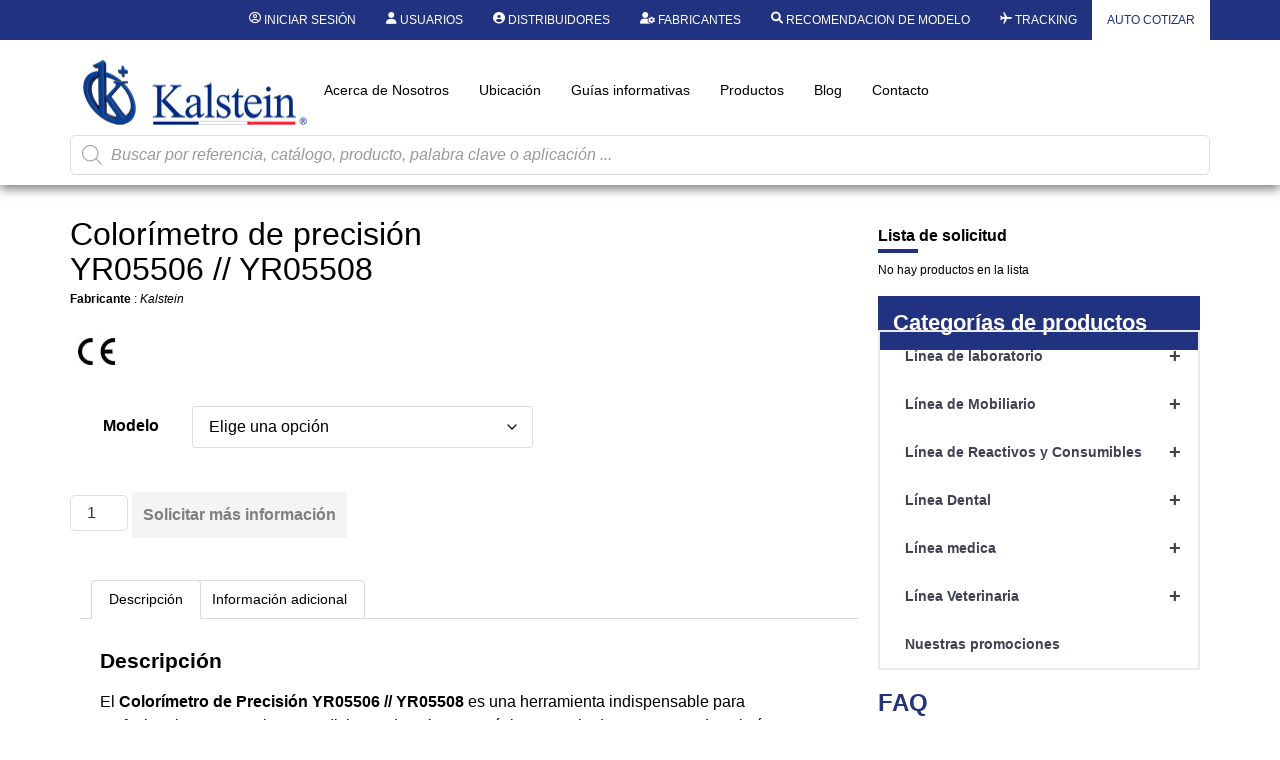

--- FILE ---
content_type: text/html; charset=UTF-8
request_url: https://kalstein.ec/producto/colorimetro-de-precision-yr05506-yr05508/
body_size: 55231
content:
<!DOCTYPE html>
<html lang="es">
<head>
	<meta charset="UTF-8" />
	<meta name="viewport" content="width=device-width, initial-scale=1, user-scalable=yes" />
	<link rel="profile" href="https://gmpg.org/xfn/11" />
	<link rel="pingback" href="https://kalstein.ec/xmlrpc.php" />
	<meta name='robots' content='index, follow, max-image-preview:large, max-snippet:-1, max-video-preview:-1' />

	<!-- This site is optimized with the Yoast SEO plugin v26.7 - https://yoast.com/wordpress/plugins/seo/ -->
	<title>Colorímetro de precisión YR05506 // YR05508 - Kalstein</title>
	<link rel="canonical" href="https://kalstein.ec/producto/colorimetro-de-precision-yr05506-yr05508/" />
	<meta property="og:locale" content="es_ES" />
	<meta property="og:type" content="article" />
	<meta property="og:title" content="Colorímetro de precisión YR05506 // YR05508 - Kalstein" />
	<meta property="og:description" content="Fabricante : Kalstein" />
	<meta property="og:url" content="https://kalstein.ec/producto/colorimetro-de-precision-yr05506-yr05508/" />
	<meta property="og:site_name" content="Kalstein" />
	<meta property="article:modified_time" content="2025-09-04T17:05:47+00:00" />
	<meta property="og:image" content="https://kalstein.ec/wp-content/uploads/2022/12/YR053432-YR053434-4.png" />
	<meta property="og:image:width" content="600" />
	<meta property="og:image:height" content="600" />
	<meta property="og:image:type" content="image/png" />
	<meta name="twitter:card" content="summary_large_image" />
	<meta name="twitter:label1" content="Tiempo de lectura" />
	<meta name="twitter:data1" content="4 minutos" />
	<script type="application/ld+json" class="yoast-schema-graph">{"@context":"https://schema.org","@graph":[{"@type":"WebPage","@id":"https://kalstein.ec/producto/colorimetro-de-precision-yr05506-yr05508/","url":"https://kalstein.ec/producto/colorimetro-de-precision-yr05506-yr05508/","name":"Colorímetro de precisión YR05506 // YR05508 - Kalstein","isPartOf":{"@id":"https://kalstein.ec/#website"},"primaryImageOfPage":{"@id":"https://kalstein.ec/producto/colorimetro-de-precision-yr05506-yr05508/#primaryimage"},"image":{"@id":"https://kalstein.ec/producto/colorimetro-de-precision-yr05506-yr05508/#primaryimage"},"thumbnailUrl":"https://kalstein.ec/wp-content/uploads/2025/09/YR053432-YR053434-4.png","datePublished":"2022-12-07T13:23:19+00:00","dateModified":"2025-09-04T17:05:47+00:00","breadcrumb":{"@id":"https://kalstein.ec/producto/colorimetro-de-precision-yr05506-yr05508/#breadcrumb"},"inLanguage":"es","potentialAction":[{"@type":"ReadAction","target":["https://kalstein.ec/producto/colorimetro-de-precision-yr05506-yr05508/"]}]},{"@type":"ImageObject","inLanguage":"es","@id":"https://kalstein.ec/producto/colorimetro-de-precision-yr05506-yr05508/#primaryimage","url":"https://kalstein.ec/wp-content/uploads/2025/09/YR053432-YR053434-4.png","contentUrl":"https://kalstein.ec/wp-content/uploads/2025/09/YR053432-YR053434-4.png","width":600,"height":600},{"@type":"BreadcrumbList","@id":"https://kalstein.ec/producto/colorimetro-de-precision-yr05506-yr05508/#breadcrumb","itemListElement":[{"@type":"ListItem","position":1,"name":"Portada","item":"https://kalstein.ec/"},{"@type":"ListItem","position":2,"name":"Productos","item":"https://kalstein.ec/productos/"},{"@type":"ListItem","position":3,"name":"Colorímetro de precisión YR05506 // YR05508"}]},{"@type":"WebSite","@id":"https://kalstein.ec/#website","url":"https://kalstein.ec/","name":"Kalstein","description":"Dedicados a la fabricaci&oacute;n y exportaci&oacute;n de equipos de laboratorio de alta calidad y duracion.","publisher":{"@id":"https://kalstein.ec/#organization"},"potentialAction":[{"@type":"SearchAction","target":{"@type":"EntryPoint","urlTemplate":"https://kalstein.ec/?s={search_term_string}"},"query-input":{"@type":"PropertyValueSpecification","valueRequired":true,"valueName":"search_term_string"}}],"inLanguage":"es"},{"@type":"Organization","@id":"https://kalstein.ec/#organization","name":"Kalstein Chile","url":"https://kalstein.ec/","logo":{"@type":"ImageObject","inLanguage":"es","@id":"https://kalstein.ec/#/schema/logo/image/","url":"https://kalstein.ec/wp-content/uploads/2019/11/Perfil_KALSTEIN.png","contentUrl":"https://kalstein.ec/wp-content/uploads/2019/11/Perfil_KALSTEIN.png","width":600,"height":600,"caption":"Kalstein Chile"},"image":{"@id":"https://kalstein.ec/#/schema/logo/image/"}}]}</script>
	<!-- / Yoast SEO plugin. -->


<link rel="alternate" type="application/rss+xml" title="Kalstein &raquo; Feed" href="https://kalstein.ec/feed/" />
<link rel="alternate" type="application/rss+xml" title="Kalstein &raquo; Feed de los comentarios" href="https://kalstein.ec/comments/feed/" />
<link rel="alternate" title="oEmbed (JSON)" type="application/json+oembed" href="https://kalstein.ec/wp-json/oembed/1.0/embed?url=https%3A%2F%2Fkalstein.ec%2Fproducto%2Fcolorimetro-de-precision-yr05506-yr05508%2F" />
<link rel="alternate" title="oEmbed (XML)" type="text/xml+oembed" href="https://kalstein.ec/wp-json/oembed/1.0/embed?url=https%3A%2F%2Fkalstein.ec%2Fproducto%2Fcolorimetro-de-precision-yr05506-yr05508%2F&#038;format=xml" />
<style id='wp-img-auto-sizes-contain-inline-css'>
img:is([sizes=auto i],[sizes^="auto," i]){contain-intrinsic-size:3000px 1500px}
/*# sourceURL=wp-img-auto-sizes-contain-inline-css */
</style>
<link rel='stylesheet' id='dashicons-css' href='https://kalstein.ec/wp-includes/css/dashicons.min.css?ver=6.9' media='all' />
<style id='dashicons-inline-css'>
[data-font="Dashicons"]:before {font-family: 'Dashicons' !important;content: attr(data-icon) !important;speak: none !important;font-weight: normal !important;font-variant: normal !important;text-transform: none !important;line-height: 1 !important;font-style: normal !important;-webkit-font-smoothing: antialiased !important;-moz-osx-font-smoothing: grayscale !important;}
/*# sourceURL=dashicons-inline-css */
</style>
<link rel='stylesheet' id='elusive-css' href='https://kalstein.ec/wp-content/plugins/menu-icons/vendor/codeinwp/icon-picker/css/types/elusive.min.css?ver=2.0' media='all' />
<link rel='stylesheet' id='menu-icon-font-awesome-css' href='https://kalstein.ec/wp-content/plugins/menu-icons/css/fontawesome/css/all.min.css?ver=5.15.4' media='all' />
<link rel='stylesheet' id='menu-icons-extra-css' href='https://kalstein.ec/wp-content/plugins/menu-icons/css/extra.min.css?ver=0.13.20' media='all' />
<link rel='stylesheet' id='wpb_wmca_accordion_style-css' href='https://kalstein.ec/wp-content/plugins/wpb-accordion-menu-or-category/elementor/../assets/css/wpb_wmca_style.css?ver=1.0' media='all' />
<link rel='stylesheet' id='jkit-elements-main-css' href='https://kalstein.ec/wp-content/plugins/jeg-elementor-kit/assets/css/elements/main.css?ver=3.0.2' media='all' />
<style id='wp-emoji-styles-inline-css'>

	img.wp-smiley, img.emoji {
		display: inline !important;
		border: none !important;
		box-shadow: none !important;
		height: 1em !important;
		width: 1em !important;
		margin: 0 0.07em !important;
		vertical-align: -0.1em !important;
		background: none !important;
		padding: 0 !important;
	}
/*# sourceURL=wp-emoji-styles-inline-css */
</style>
<link rel='stylesheet' id='wp-block-library-css' href='https://kalstein.ec/wp-includes/css/dist/block-library/style.min.css?ver=6.9' media='all' />
<style id='b3dviewer-modelviewer-style-inline-css'>
.b3dviewer-wrapper{height:100%;max-width:100%;min-width:150px;width:100%}.b3dviewer-wrapper:fullscreen{background:#fff}.b3dviewer .activate_ar{background-color:#fff;border:none;border-radius:4px;position:absolute;right:16px;top:16px}.b3dviewer aligncenter{text-align:left}.b3dviewer-wrapper model-viewer{height:100%;position:relative;width:100%}.b3dviewer-wrapper .slider{bottom:16px;overflow:hidden;position:absolute;text-align:center;width:-moz-fit-content;width:fit-content}.b3dviewer-wrapper *{box-sizing:border-box}.b3dviewer-wrapper .slides{display:flex;overflow-x:auto;scroll-behavior:smooth;scroll-snap-type:x mandatory;-webkit-overflow-scrolling:touch;margin-left:10px;overflow-y:hidden}.modelThumbs .selected,.slides .slide.selected{border:2px solid #b3b3b3}.slideController{align-items:center;display:flex;justify-content:space-between;position:absolute;top:50%;width:100%}.slideController .arrow-left,.slideController .arrow-right{cursor:pointer}.slideController .arrow-left.disabled,.slideController .arrow-right.disabled{cursor:not-allowed;opacity:.3}.slides .slide{background-color:#fff;background-position:50%;background-repeat:no-repeat;background-size:contain;border:none;border-radius:5px;cursor:pointer;display:flex;flex-shrink:0;height:90px;margin-right:10px;padding:5px;scroll-snap-align:start;width:90px}@media(max-width:576px){.slides .slide{height:60px;width:60px}}.slides .slide-number{background:#ebebeb;text-align:center}.slides .slide-number span{color:#666;font-size:65px;margin:auto;text-align:center}.b3dviewer-wrapper .slide img{border-radius:5px;width:100%}.b3dviewer-wrapper .slide img,.modelViewerBlock .woocommerce .bp_model_parent.b3dviewer-wrapper img,.woocommerce div.product div.images img{height:100%;-o-object-fit:cover;object-fit:cover}.bp_model_parent{max-width:100%}.bp_model_parent .DMC canvas{pointer-events:none}.bp_model_parent:fullscreen{height:100vh}.bp_model_parent:fullscreen .online_3d_viewer{height:100vh!important;width:100vw!important}.online_3d_viewer{align-items:center;display:flex;flex-direction:column;justify-content:center;max-width:100%}.online_3d_viewer div:last-child{text-align:center;vertical-align:center}#openBtn{bottom:10px;box-sizing:border-box;padding:5px;right:10px}#closeBtn,#openBtn{position:absolute;z-index:999999;fill:#333;background:#fff;border-radius:2px;cursor:pointer}#closeBtn{display:none;right:20px;top:10px}.b3dviewer .fullscreen #closeBtn{display:block}.modelViewerBlock,.modelViewerBlock.b3dviewer{max-width:100%}.modelViewerBlock .alignend,.modelViewerBlock .alignright,.modelViewerBlock.b3dviewer .alignend,.modelViewerBlock.b3dviewer .alignright{float:none;margin-left:auto}.modelViewerBlock .aligncenter,.modelViewerBlock.b3dviewer .aligncenter{margin-left:auto;margin-right:auto}.modelViewerBlock .alignleft,.modelViewerBlock .alignstart,.modelViewerBlock.b3dviewer .alignleft,.modelViewerBlock.b3dviewer .alignstart{float:none;margin-right:auto}.modelViewerBlock .fullscreen,.modelViewerBlock.b3dviewer .fullscreen{animation-duration:.5s;animation-name:fullscreen;background:#fff;height:100vh!important;left:0;position:fixed;top:0;width:100vw!important;z-index:99999}.modelViewerBlock #openBtn,.modelViewerBlock.b3dviewer #openBtn{display:none}@media screen and (max-width:768px){.modelViewerBlock #openBtn,.modelViewerBlock.b3dviewer #openBtn{display:block}}.modelViewerBlock .bp_model_parent:fullscreen #openBtn,.modelViewerBlock.b3dviewer .bp_model_parent:fullscreen #openBtn{display:none}.modelViewerBlock .bp_model_parent:fullscreen #closeBtn,.modelViewerBlock.b3dviewer .bp_model_parent:fullscreen #closeBtn{display:block}.modelViewerBlock #default-poster,.modelViewerBlock.b3dviewer #default-poster{background-color:transparent;background-size:cover;border:none;height:100%;outline:none;width:100%}.modelViewerBlock .modelThumbs,.modelViewerBlock.b3dviewer .modelThumbs{display:flex;flex-wrap:wrap;gap:10px;margin-top:10px;max-width:100%}.modelViewerBlock .modelThumbs .thumbsItem,.modelViewerBlock.b3dviewer .modelThumbs .thumbsItem{cursor:pointer;height:80px;width:100px}.b3dviewer-wrapper .select{background:#fff;border-radius:3px;display:inline-block;margin-left:5px;margin-top:5px;padding:5px 12px}.b3dviewer-wrapper .select select{display:inline-block;padding:0 24px 0 8px;width:auto}.percentageWrapper .overlay{background:rgba(51,51,51,.631);height:100%;left:0;position:absolute;top:0;width:100%}.percentageWrapper .percentage{color:#fff;left:50%;position:absolute;top:50%;transform:translate(-50%,-50%)}.b3dviewer .fullscreen model-viewer{height:100%!important}model-viewer.hide_progressbar::part(default-progress-bar){display:none}.woocommerce-page #content .ast-woocommerce-container div.product .b3dviewer_woo_wrapper div.images,.woocommerce-page .b3dviewer_woo_wrapper .b3dviewer.woocommerce,.woocommerce-page .b3dviewer_woo_wrapper .woocommerce-product-gallery.images,.woocommerce-product-gallery.images .b3dviewer.woocommerce{width:100%}.woocommerce #content div.product .product-summary-wrapper div.images:not(.avada-product-gallery){width:48%}.woocommerce #content div.product .owp-product-nav-wrap+div.images{width:52%}div#st-primary-content .product.type-product .woocommerce-product-gallery.images.images{width:44%}.b3dviewer_woo_wrapper{display:flex;flex-direction:column;float:left;width:48%}.woocommerce-page .product .b3dviewer.woocommerce:not(.b3dviewer_woo_wrapper .b3dviewer.woocommerce){float:left;width:48%}#animations{font-size:16px}.b3dviewer-wrapper .select{display:none;margin-right:10px}.b3dviewer-wrapper .select select{margin-left:10px}.fullscreen .online_3d_viewer,.fullscreen canvas{height:100%!important;width:100%!important}.woocommerce-product-gallery.woocommerce-product-gallery--with-images:not(.avada-product-gallery){display:flex;flex-direction:column}.woocommerce #content div.product div.images.avada-product-gallery{display:block!important;float:left;width:500px}.theme-woodmart .woocommerce-product-gallery.woocommerce-product-gallery--with-images{flex-direction:row}.modelViewerBlock #default-poster{pointer-events:none}@media only screen and (min-width:768px){.woocommerce #content .shoptimizer-archive div.product div.images{width:60%}}.bp3dv-model-main{bottom:0;left:0;overflow:hidden;right:0;text-align:center;top:0;-webkit-overflow-scrolling:touch;display:none;opacity:0;outline:0;overflow-x:hidden;overflow-y:auto;transition:opacity .15s linear,z-index .15;z-index:-1}.bp3dv-model-main:target{z-index:99999}.bp3dv-model-main:target,.model-open{height:auto;opacity:1;overflow:hidden;position:fixed}.model-open{display:block;z-index:9999999}.bp3dv-model-inner{display:inline-block;margin:30px auto;max-width:90%;transform:translateY(-25%);transition:transform .3s ease-out;vertical-align:middle;width:900px}.bp3dv-model-wrap{background-clip:padding-box;background-color:#fff;border:1px solid #999;border:1px solid rgba(0,0,0,.2);border-radius:6px;box-shadow:0 3px 9px rgba(0,0,0,.5);box-sizing:border-box;display:block;max-height:calc(100vh - 70px);outline:0;padding:20px;position:relative;text-align:left;width:100%}.bp3dv-model-main:target,.model-open .bp3dv-model-inner{position:relative;transform:translate(0);z-index:9999}.bp3dv-model-main:target,.model-open .bg-overlay{background:rgba(0,0,0,.8);position:fixed;z-index:99}.bg-overlay{background:transparent;bottom:0;height:100vh;left:0;right:0;top:0;transition:background .15s linear;width:100%;z-index:0}.close-btn{color:#fff;cursor:pointer;font-family:none;font-size:30px;font-weight:700;line-height:135%;position:absolute;right:-15px;top:-35px;z-index:99}@media screen and (min-width:800px){.bp3dv-model-main:before{content:"";display:inline-block;height:auto;height:100%;margin-right:0;vertical-align:middle}}@media screen and (max-width:799px){.bp3dv-model-inner{margin-top:45px}}.bp3dv_a_popup_opener{position:relative}.bp3dv_a_popup_opener:before{content:"";cursor:pointer;display:inline-block;height:100%;position:absolute;width:100%;z-index:9999}.bp3dv_play_icon:before{color:#fff;content:"";font-family:FontAwesome;font-size:100px;height:auto;left:50%;opacity:.8;position:absolute;text-shadow:0 0 30px rgba(0,0,0,.5);top:50%;transform:translate(-50%,-50%);-webkit-transform:translate(-50%,-50%);width:auto}.bp3dv_play_icon:before:hover:before{color:#eee}.bp3d_custom_selector_models{height:0;overflow:hidden}.single-product #main-content>.clearfix,.single-product.et_pb_pagebuilder_layout .clearfix>.woocommerce-product-gallery{display:none}.woocommerce-product-gallery .position_top{margin-bottom:10px}.woocommerce-product-gallery .position_bottom{margin-top:10px}.type-product.product .product-summary-wrapper .product-modal-wrap .woocommerce-product-gallery.images{display:block}.modelViewerBlock .view_3d,.modelViewerBlock .view_img{display:none}.modelViewerBlock .position-bottom-left,.modelViewerBlock .position-bottom-right,.modelViewerBlock .position-top-left,.modelViewerBlock .position-top-right{display:flex;flex-direction:column;gap:10px;position:absolute}.modelViewerBlock .position-bottom-left{bottom:10px;left:10px}.modelViewerBlock .position-bottom-right{bottom:10px;right:10px}.modelViewerBlock .position-top-right{right:10px;top:10px}.modelViewerBlock .position-top-left{left:10px;top:10px}.modelViewerBlock .fullscreen-close{display:none}.modelViewerBlock .b3dviewer-wrapper.fullscreen .fullscreen-close{display:block}.modelViewerBlock .bp_model_parent:fullscreen .fullscreen-close{display:block}.modelViewerBlock .bp_model_parent:fullscreen .fullscreen-open{display:none}.modelViewerBlock .control-btn{background:#fff;border:1px solid #e8e8e8;border-radius:5px;box-sizing:border-box;cursor:pointer;height:35px;padding:4px;width:35px;z-index:999}.modelViewerBlock .ar-qrcode{display:flex}.modelViewerBlock .ar-qrcode .qr-content{align-items:center;background:#fff;border:1px solid #e8e8e8;border-radius:5px;bottom:0;box-sizing:border-box;display:none;flex-direction:column;font-size:12px;justify-content:center;left:45px;overflow:hidden;padding-top:10px;position:absolute;text-align:center;transition:all .3s ease-in-out;width:145px;z-index:999}.modelViewerBlock .ar-qrcode .qr-content p{line-height:normal;margin:0 10px}.modelViewerBlock .ar-qrcode .close{display:none}.modelViewerBlock .ar-qrcode.active .qr-content{display:flex;width:100px}.modelViewerBlock .ar-qrcode.active .ar-qr-opener{display:none}.modelViewerBlock .ar-qrcode.active .close{display:block}.modelViewerBlock .hotspot{background-color:#fff;border:none;border-radius:10px;box-sizing:border-box;display:block;height:20px;padding:0;pointer-events:none;width:20px}.modelViewerBlock .view-button{background:#fff;border:none;border-radius:4px;box-shadow:0 2px 4px rgba(0,0,0,.25);box-sizing:border-box;color:rgba(0,0,0,.8);display:block;font-family:Futura,Helvetica Neue,sans-serif;font-size:12px;font-weight:700;max-width:128px;outline:none;overflow-wrap:break-word;padding:10px;position:absolute;transform:translate3d(-50%,-50%,0);width:-moz-max-content;width:max-content}.modelViewerBlock .annotation{background-color:#fff;border:1px solid #e8e8e8;border-radius:10px;color:#222;max-width:-moz-max-content;max-width:max-content;padding:6px 9px;position:absolute;transform:translate(10px,10px);white-space:pre-wrap;width:200px}.modelViewerBlock .style-1.view-button{height:-moz-max-content;height:max-content;padding:6px 9px;width:-moz-max-content;width:max-content}.modelViewerBlock .style-2 .annotation{left:10px;top:22px}.modelViewerBlock .style-2.view-button{border-radius:50px;padding:6px 9px}.modelViewerBlock .style-3 .annotation,.modelViewerBlock .style-4 .annotation{display:none;left:10px;top:20px}.modelViewerBlock .style-3.view-button,.modelViewerBlock .style-4.view-button{border-radius:50px;padding:6px 9px}.modelViewerBlock .style-3.view-button:hover .annotation,.modelViewerBlock .style-4.view-button:hover .annotation{display:block}.modelViewerBlock .style-4.view-button{background-color:transparent;padding:0}.modelViewerBlock .style-4 .hotspot-icon{background:#fff;border-radius:50px;height:24px;width:24px}.productListItem{background:hsla(0,0%,87%,.118);height:100%;left:0;overflow:hidden;position:absolute;top:0;width:100%;z-index:1}.productListItem .b3dviewer-wrapper{visibility:hidden}.productListItem .cameraBtn{display:none}.productListItem .view_3d,.productListItem .view_img{bottom:10px;position:absolute;right:10px}.productListItem .view_img{right:10px;top:10px}.productListItem .view_3d{display:block}.productListItem.active .b3dviewer-wrapper{visibility:visible}.productListItem.active .view_3d{display:none}.productListItem.active .view_img{display:block;z-index:999}.woocommerce div.product div.images .bp3d_slick_model_container img{display:none}#bp3d-viewer-1 .b3dviewer-wrapper.fullscreen{height:100vh;left:0;overflow:hidden;position:fixed;top:0;width:100vw;z-index:999}@media screen and (max-width:768px){.bluePlaylist{height:auto!important;max-height:-moz-fit-content!important;max-height:fit-content!important}}

/*# sourceURL=https://kalstein.ec/wp-content/plugins/3d-viewer-premium/build/blocks/3d-viewer/view.css */
</style>
<link rel='stylesheet' id='bp3d-custom-style-css' href='https://kalstein.ec/wp-content/plugins/3d-viewer-premium/public/css/custom-style.css?ver=1.8.2' media='all' />
<style id='global-styles-inline-css'>
:root{--wp--preset--aspect-ratio--square: 1;--wp--preset--aspect-ratio--4-3: 4/3;--wp--preset--aspect-ratio--3-4: 3/4;--wp--preset--aspect-ratio--3-2: 3/2;--wp--preset--aspect-ratio--2-3: 2/3;--wp--preset--aspect-ratio--16-9: 16/9;--wp--preset--aspect-ratio--9-16: 9/16;--wp--preset--color--black: #000000;--wp--preset--color--cyan-bluish-gray: #abb8c3;--wp--preset--color--white: #ffffff;--wp--preset--color--pale-pink: #f78da7;--wp--preset--color--vivid-red: #cf2e2e;--wp--preset--color--luminous-vivid-orange: #ff6900;--wp--preset--color--luminous-vivid-amber: #fcb900;--wp--preset--color--light-green-cyan: #7bdcb5;--wp--preset--color--vivid-green-cyan: #00d084;--wp--preset--color--pale-cyan-blue: #8ed1fc;--wp--preset--color--vivid-cyan-blue: #0693e3;--wp--preset--color--vivid-purple: #9b51e0;--wp--preset--gradient--vivid-cyan-blue-to-vivid-purple: linear-gradient(135deg,rgb(6,147,227) 0%,rgb(155,81,224) 100%);--wp--preset--gradient--light-green-cyan-to-vivid-green-cyan: linear-gradient(135deg,rgb(122,220,180) 0%,rgb(0,208,130) 100%);--wp--preset--gradient--luminous-vivid-amber-to-luminous-vivid-orange: linear-gradient(135deg,rgb(252,185,0) 0%,rgb(255,105,0) 100%);--wp--preset--gradient--luminous-vivid-orange-to-vivid-red: linear-gradient(135deg,rgb(255,105,0) 0%,rgb(207,46,46) 100%);--wp--preset--gradient--very-light-gray-to-cyan-bluish-gray: linear-gradient(135deg,rgb(238,238,238) 0%,rgb(169,184,195) 100%);--wp--preset--gradient--cool-to-warm-spectrum: linear-gradient(135deg,rgb(74,234,220) 0%,rgb(151,120,209) 20%,rgb(207,42,186) 40%,rgb(238,44,130) 60%,rgb(251,105,98) 80%,rgb(254,248,76) 100%);--wp--preset--gradient--blush-light-purple: linear-gradient(135deg,rgb(255,206,236) 0%,rgb(152,150,240) 100%);--wp--preset--gradient--blush-bordeaux: linear-gradient(135deg,rgb(254,205,165) 0%,rgb(254,45,45) 50%,rgb(107,0,62) 100%);--wp--preset--gradient--luminous-dusk: linear-gradient(135deg,rgb(255,203,112) 0%,rgb(199,81,192) 50%,rgb(65,88,208) 100%);--wp--preset--gradient--pale-ocean: linear-gradient(135deg,rgb(255,245,203) 0%,rgb(182,227,212) 50%,rgb(51,167,181) 100%);--wp--preset--gradient--electric-grass: linear-gradient(135deg,rgb(202,248,128) 0%,rgb(113,206,126) 100%);--wp--preset--gradient--midnight: linear-gradient(135deg,rgb(2,3,129) 0%,rgb(40,116,252) 100%);--wp--preset--font-size--small: 13px;--wp--preset--font-size--medium: 20px;--wp--preset--font-size--large: 36px;--wp--preset--font-size--x-large: 42px;--wp--preset--spacing--20: 0.44rem;--wp--preset--spacing--30: 0.67rem;--wp--preset--spacing--40: 1rem;--wp--preset--spacing--50: 1.5rem;--wp--preset--spacing--60: 2.25rem;--wp--preset--spacing--70: 3.38rem;--wp--preset--spacing--80: 5.06rem;--wp--preset--shadow--natural: 6px 6px 9px rgba(0, 0, 0, 0.2);--wp--preset--shadow--deep: 12px 12px 50px rgba(0, 0, 0, 0.4);--wp--preset--shadow--sharp: 6px 6px 0px rgba(0, 0, 0, 0.2);--wp--preset--shadow--outlined: 6px 6px 0px -3px rgb(255, 255, 255), 6px 6px rgb(0, 0, 0);--wp--preset--shadow--crisp: 6px 6px 0px rgb(0, 0, 0);}:root { --wp--style--global--content-size: 800px;--wp--style--global--wide-size: 1200px; }:where(body) { margin: 0; }.wp-site-blocks > .alignleft { float: left; margin-right: 2em; }.wp-site-blocks > .alignright { float: right; margin-left: 2em; }.wp-site-blocks > .aligncenter { justify-content: center; margin-left: auto; margin-right: auto; }:where(.wp-site-blocks) > * { margin-block-start: 24px; margin-block-end: 0; }:where(.wp-site-blocks) > :first-child { margin-block-start: 0; }:where(.wp-site-blocks) > :last-child { margin-block-end: 0; }:root { --wp--style--block-gap: 24px; }:root :where(.is-layout-flow) > :first-child{margin-block-start: 0;}:root :where(.is-layout-flow) > :last-child{margin-block-end: 0;}:root :where(.is-layout-flow) > *{margin-block-start: 24px;margin-block-end: 0;}:root :where(.is-layout-constrained) > :first-child{margin-block-start: 0;}:root :where(.is-layout-constrained) > :last-child{margin-block-end: 0;}:root :where(.is-layout-constrained) > *{margin-block-start: 24px;margin-block-end: 0;}:root :where(.is-layout-flex){gap: 24px;}:root :where(.is-layout-grid){gap: 24px;}.is-layout-flow > .alignleft{float: left;margin-inline-start: 0;margin-inline-end: 2em;}.is-layout-flow > .alignright{float: right;margin-inline-start: 2em;margin-inline-end: 0;}.is-layout-flow > .aligncenter{margin-left: auto !important;margin-right: auto !important;}.is-layout-constrained > .alignleft{float: left;margin-inline-start: 0;margin-inline-end: 2em;}.is-layout-constrained > .alignright{float: right;margin-inline-start: 2em;margin-inline-end: 0;}.is-layout-constrained > .aligncenter{margin-left: auto !important;margin-right: auto !important;}.is-layout-constrained > :where(:not(.alignleft):not(.alignright):not(.alignfull)){max-width: var(--wp--style--global--content-size);margin-left: auto !important;margin-right: auto !important;}.is-layout-constrained > .alignwide{max-width: var(--wp--style--global--wide-size);}body .is-layout-flex{display: flex;}.is-layout-flex{flex-wrap: wrap;align-items: center;}.is-layout-flex > :is(*, div){margin: 0;}body .is-layout-grid{display: grid;}.is-layout-grid > :is(*, div){margin: 0;}body{padding-top: 0px;padding-right: 0px;padding-bottom: 0px;padding-left: 0px;}a:where(:not(.wp-element-button)){text-decoration: underline;}:root :where(.wp-element-button, .wp-block-button__link){background-color: #32373c;border-width: 0;color: #fff;font-family: inherit;font-size: inherit;font-style: inherit;font-weight: inherit;letter-spacing: inherit;line-height: inherit;padding-top: calc(0.667em + 2px);padding-right: calc(1.333em + 2px);padding-bottom: calc(0.667em + 2px);padding-left: calc(1.333em + 2px);text-decoration: none;text-transform: inherit;}.has-black-color{color: var(--wp--preset--color--black) !important;}.has-cyan-bluish-gray-color{color: var(--wp--preset--color--cyan-bluish-gray) !important;}.has-white-color{color: var(--wp--preset--color--white) !important;}.has-pale-pink-color{color: var(--wp--preset--color--pale-pink) !important;}.has-vivid-red-color{color: var(--wp--preset--color--vivid-red) !important;}.has-luminous-vivid-orange-color{color: var(--wp--preset--color--luminous-vivid-orange) !important;}.has-luminous-vivid-amber-color{color: var(--wp--preset--color--luminous-vivid-amber) !important;}.has-light-green-cyan-color{color: var(--wp--preset--color--light-green-cyan) !important;}.has-vivid-green-cyan-color{color: var(--wp--preset--color--vivid-green-cyan) !important;}.has-pale-cyan-blue-color{color: var(--wp--preset--color--pale-cyan-blue) !important;}.has-vivid-cyan-blue-color{color: var(--wp--preset--color--vivid-cyan-blue) !important;}.has-vivid-purple-color{color: var(--wp--preset--color--vivid-purple) !important;}.has-black-background-color{background-color: var(--wp--preset--color--black) !important;}.has-cyan-bluish-gray-background-color{background-color: var(--wp--preset--color--cyan-bluish-gray) !important;}.has-white-background-color{background-color: var(--wp--preset--color--white) !important;}.has-pale-pink-background-color{background-color: var(--wp--preset--color--pale-pink) !important;}.has-vivid-red-background-color{background-color: var(--wp--preset--color--vivid-red) !important;}.has-luminous-vivid-orange-background-color{background-color: var(--wp--preset--color--luminous-vivid-orange) !important;}.has-luminous-vivid-amber-background-color{background-color: var(--wp--preset--color--luminous-vivid-amber) !important;}.has-light-green-cyan-background-color{background-color: var(--wp--preset--color--light-green-cyan) !important;}.has-vivid-green-cyan-background-color{background-color: var(--wp--preset--color--vivid-green-cyan) !important;}.has-pale-cyan-blue-background-color{background-color: var(--wp--preset--color--pale-cyan-blue) !important;}.has-vivid-cyan-blue-background-color{background-color: var(--wp--preset--color--vivid-cyan-blue) !important;}.has-vivid-purple-background-color{background-color: var(--wp--preset--color--vivid-purple) !important;}.has-black-border-color{border-color: var(--wp--preset--color--black) !important;}.has-cyan-bluish-gray-border-color{border-color: var(--wp--preset--color--cyan-bluish-gray) !important;}.has-white-border-color{border-color: var(--wp--preset--color--white) !important;}.has-pale-pink-border-color{border-color: var(--wp--preset--color--pale-pink) !important;}.has-vivid-red-border-color{border-color: var(--wp--preset--color--vivid-red) !important;}.has-luminous-vivid-orange-border-color{border-color: var(--wp--preset--color--luminous-vivid-orange) !important;}.has-luminous-vivid-amber-border-color{border-color: var(--wp--preset--color--luminous-vivid-amber) !important;}.has-light-green-cyan-border-color{border-color: var(--wp--preset--color--light-green-cyan) !important;}.has-vivid-green-cyan-border-color{border-color: var(--wp--preset--color--vivid-green-cyan) !important;}.has-pale-cyan-blue-border-color{border-color: var(--wp--preset--color--pale-cyan-blue) !important;}.has-vivid-cyan-blue-border-color{border-color: var(--wp--preset--color--vivid-cyan-blue) !important;}.has-vivid-purple-border-color{border-color: var(--wp--preset--color--vivid-purple) !important;}.has-vivid-cyan-blue-to-vivid-purple-gradient-background{background: var(--wp--preset--gradient--vivid-cyan-blue-to-vivid-purple) !important;}.has-light-green-cyan-to-vivid-green-cyan-gradient-background{background: var(--wp--preset--gradient--light-green-cyan-to-vivid-green-cyan) !important;}.has-luminous-vivid-amber-to-luminous-vivid-orange-gradient-background{background: var(--wp--preset--gradient--luminous-vivid-amber-to-luminous-vivid-orange) !important;}.has-luminous-vivid-orange-to-vivid-red-gradient-background{background: var(--wp--preset--gradient--luminous-vivid-orange-to-vivid-red) !important;}.has-very-light-gray-to-cyan-bluish-gray-gradient-background{background: var(--wp--preset--gradient--very-light-gray-to-cyan-bluish-gray) !important;}.has-cool-to-warm-spectrum-gradient-background{background: var(--wp--preset--gradient--cool-to-warm-spectrum) !important;}.has-blush-light-purple-gradient-background{background: var(--wp--preset--gradient--blush-light-purple) !important;}.has-blush-bordeaux-gradient-background{background: var(--wp--preset--gradient--blush-bordeaux) !important;}.has-luminous-dusk-gradient-background{background: var(--wp--preset--gradient--luminous-dusk) !important;}.has-pale-ocean-gradient-background{background: var(--wp--preset--gradient--pale-ocean) !important;}.has-electric-grass-gradient-background{background: var(--wp--preset--gradient--electric-grass) !important;}.has-midnight-gradient-background{background: var(--wp--preset--gradient--midnight) !important;}.has-small-font-size{font-size: var(--wp--preset--font-size--small) !important;}.has-medium-font-size{font-size: var(--wp--preset--font-size--medium) !important;}.has-large-font-size{font-size: var(--wp--preset--font-size--large) !important;}.has-x-large-font-size{font-size: var(--wp--preset--font-size--x-large) !important;}
:root :where(.wp-block-pullquote){font-size: 1.5em;line-height: 1.6;}
/*# sourceURL=global-styles-inline-css */
</style>
<link rel='stylesheet' id='contact-form-7-css' href='https://kalstein.ec/wp-content/plugins/contact-form-7/includes/css/styles.css?ver=6.1.4' media='all' />
<link rel='stylesheet' id='photoswipe-css' href='https://kalstein.ec/wp-content/plugins/woocommerce/assets/css/photoswipe/photoswipe.min.css?ver=10.4.3' media='all' />
<link rel='stylesheet' id='photoswipe-default-skin-css' href='https://kalstein.ec/wp-content/plugins/woocommerce/assets/css/photoswipe/default-skin/default-skin.min.css?ver=10.4.3' media='all' />
<link rel='stylesheet' id='woocommerce-layout-css' href='https://kalstein.ec/wp-content/plugins/woocommerce/assets/css/woocommerce-layout.css?ver=10.4.3' media='all' />
<link rel='stylesheet' id='woocommerce-smallscreen-css' href='https://kalstein.ec/wp-content/plugins/woocommerce/assets/css/woocommerce-smallscreen.css?ver=10.4.3' media='only screen and (max-width: 768px)' />
<link rel='stylesheet' id='woocommerce-general-css' href='https://kalstein.ec/wp-content/plugins/woocommerce/assets/css/woocommerce.css?ver=10.4.3' media='all' />
<style id='woocommerce-inline-inline-css'>
.woocommerce form .form-row .required { visibility: visible; }
/*# sourceURL=woocommerce-inline-inline-css */
</style>
<link rel='stylesheet' id='wpcf7-redirect-script-frontend-css' href='https://kalstein.ec/wp-content/plugins/wpcf7-redirect/build/assets/frontend-script.css?ver=2c532d7e2be36f6af233' media='all' />
<link rel='stylesheet' id='dgwt-wcas-style-css' href='https://kalstein.ec/wp-content/plugins/ajax-search-for-woocommerce-premium/assets/css/style.min.css?ver=1.30.1' media='all' />
<link rel='stylesheet' id='elementor-frontend-css' href='https://kalstein.ec/wp-content/plugins/elementor/assets/css/frontend.min.css?ver=3.34.0' media='all' />
<link rel='stylesheet' id='elementor-post-81916-css' href='https://kalstein.ec/wp-content/uploads/elementor/css/post-81916.css?ver=1767797516' media='all' />
<link rel='stylesheet' id='hello-elementor-css' href='https://kalstein.ec/wp-content/themes/hello-elementor/assets/css/reset.css?ver=3.4.5' media='all' />
<link rel='stylesheet' id='hello-elementor-theme-style-css' href='https://kalstein.ec/wp-content/themes/hello-elementor/assets/css/theme.css?ver=3.4.5' media='all' />
<link rel='stylesheet' id='hello-elementor-header-footer-css' href='https://kalstein.ec/wp-content/themes/hello-elementor/assets/css/header-footer.css?ver=3.4.5' media='all' />
<link rel='stylesheet' id='widget-heading-css' href='https://kalstein.ec/wp-content/plugins/elementor/assets/css/widget-heading.min.css?ver=3.34.0' media='all' />
<link rel='stylesheet' id='widget-woocommerce-product-add-to-cart-css' href='https://kalstein.ec/wp-content/plugins/elementor-pro/assets/css/widget-woocommerce-product-add-to-cart.min.css?ver=3.32.3' media='all' />
<link rel='stylesheet' id='widget-woocommerce-product-images-css' href='https://kalstein.ec/wp-content/plugins/elementor-pro/assets/css/widget-woocommerce-product-images.min.css?ver=3.32.3' media='all' />
<link rel='stylesheet' id='widget-woocommerce-product-data-tabs-css' href='https://kalstein.ec/wp-content/plugins/elementor-pro/assets/css/widget-woocommerce-product-data-tabs.min.css?ver=3.32.3' media='all' />
<link rel='stylesheet' id='widget-woocommerce-products-css' href='https://kalstein.ec/wp-content/plugins/elementor-pro/assets/css/widget-woocommerce-products.min.css?ver=3.32.3' media='all' />
<link rel='stylesheet' id='widget-divider-css' href='https://kalstein.ec/wp-content/plugins/elementor/assets/css/widget-divider.min.css?ver=3.34.0' media='all' />
<link rel='stylesheet' id='elementor-post-81928-css' href='https://kalstein.ec/wp-content/uploads/elementor/css/post-81928.css?ver=1767797516' media='all' />
<link rel='stylesheet' id='yith_ywraq_frontend-css' href='https://kalstein.ec/wp-content/plugins/yith-woocommerce-request-a-quote-premium/assets/css/ywraq-frontend.css?ver=4.39.0' media='all' />
<style id='yith_ywraq_frontend-inline-css'>
:root {
		--ywraq_layout_button_bg_color: rgb(234,234,234);
		--ywraq_layout_button_bg_color_hover: rgb(33,50,128);
		--ywraq_layout_button_border_color: rgb(234,234,234);
		--ywraq_layout_button_border_color_hover: rgb(33,50,128);
		--ywraq_layout_button_color: rgb(0,0,0);
		--ywraq_layout_button_color_hover: #ffffff;
		
		--ywraq_checkout_button_bg_color: rgb(234,234,234);
		--ywraq_checkout_button_bg_color_hover: rgb(33,50,128);
		--ywraq_checkout_button_border_color: rgb(234,234,234);
		--ywraq_checkout_button_border_color_hover: rgb(33,50,128);
		--ywraq_checkout_button_color: rgb(0,0,0);
		--ywraq_checkout_button_color_hover: #ffffff;
		
		--ywraq_accept_button_bg_color: #0066b4;
		--ywraq_accept_button_bg_color_hover: #044a80;
		--ywraq_accept_button_border_color: #0066b4;
		--ywraq_accept_button_border_color_hover: #044a80;
		--ywraq_accept_button_color: #ffffff;
		--ywraq_accept_button_color_hover: #ffffff;
		
		--ywraq_reject_button_bg_color: transparent;
		--ywraq_reject_button_bg_color_hover: #CC2B2B;
		--ywraq_reject_button_border_color: #CC2B2B;
		--ywraq_reject_button_border_color_hover: #CC2B2B;
		--ywraq_reject_button_color: #CC2B2B;
		--ywraq_reject_button_color_hover: #ffffff;
		}		
.woocommerce.single-product button.single_add_to_cart_button.button {margin-right: 5px;}
	.woocommerce.single-product .product .yith-ywraq-add-to-quote {display: inline-block; vertical-align: middle;margin-top: 5px;}
	
.single_variation_wrap .variations_button button.button{
	                 display:none!important;
	                }
/*# sourceURL=yith_ywraq_frontend-inline-css */
</style>
<link rel='stylesheet' id='eael-general-css' href='https://kalstein.ec/wp-content/plugins/essential-addons-for-elementor-lite/assets/front-end/css/view/general.min.css?ver=6.5.5' media='all' />
<script src="https://kalstein.ec/wp-includes/js/jquery/jquery.min.js?ver=3.7.1" id="jquery-core-js"></script>
<script src="https://kalstein.ec/wp-includes/js/jquery/jquery-migrate.min.js?ver=3.4.1" id="jquery-migrate-js"></script>
<script src="https://kalstein.ec/wp-content/plugins/woocommerce/assets/js/jquery-blockui/jquery.blockUI.min.js?ver=2.7.0-wc.10.4.3" id="wc-jquery-blockui-js" defer data-wp-strategy="defer"></script>
<script id="wc-add-to-cart-js-extra">
var wc_add_to_cart_params = {"ajax_url":"/wp-admin/admin-ajax.php","wc_ajax_url":"/?wc-ajax=%%endpoint%%","i18n_view_cart":"Ver carrito","cart_url":"https://kalstein.ec","is_cart":"","cart_redirect_after_add":"no"};
//# sourceURL=wc-add-to-cart-js-extra
</script>
<script src="https://kalstein.ec/wp-content/plugins/woocommerce/assets/js/frontend/add-to-cart.min.js?ver=10.4.3" id="wc-add-to-cart-js" defer data-wp-strategy="defer"></script>
<script src="https://kalstein.ec/wp-content/plugins/woocommerce/assets/js/zoom/jquery.zoom.min.js?ver=1.7.21-wc.10.4.3" id="wc-zoom-js" defer data-wp-strategy="defer"></script>
<script src="https://kalstein.ec/wp-content/plugins/woocommerce/assets/js/flexslider/jquery.flexslider.min.js?ver=2.7.2-wc.10.4.3" id="wc-flexslider-js" defer data-wp-strategy="defer"></script>
<script src="https://kalstein.ec/wp-content/plugins/woocommerce/assets/js/photoswipe/photoswipe.min.js?ver=4.1.1-wc.10.4.3" id="wc-photoswipe-js" defer data-wp-strategy="defer"></script>
<script src="https://kalstein.ec/wp-content/plugins/woocommerce/assets/js/photoswipe/photoswipe-ui-default.min.js?ver=4.1.1-wc.10.4.3" id="wc-photoswipe-ui-default-js" defer data-wp-strategy="defer"></script>
<script id="wc-single-product-js-extra">
var wc_single_product_params = {"i18n_required_rating_text":"Por favor elige una puntuaci\u00f3n","i18n_rating_options":["1 de 5 estrellas","2 de 5 estrellas","3 de 5 estrellas","4 de 5 estrellas","5 de 5 estrellas"],"i18n_product_gallery_trigger_text":"Ver galer\u00eda de im\u00e1genes a pantalla completa","review_rating_required":"no","flexslider":{"rtl":false,"animation":"slide","smoothHeight":true,"directionNav":false,"controlNav":"thumbnails","slideshow":false,"animationSpeed":500,"animationLoop":false,"allowOneSlide":false},"zoom_enabled":"1","zoom_options":[],"photoswipe_enabled":"1","photoswipe_options":{"shareEl":false,"closeOnScroll":false,"history":false,"hideAnimationDuration":0,"showAnimationDuration":0},"flexslider_enabled":"1"};
//# sourceURL=wc-single-product-js-extra
</script>
<script src="https://kalstein.ec/wp-content/plugins/woocommerce/assets/js/frontend/single-product.min.js?ver=10.4.3" id="wc-single-product-js" defer data-wp-strategy="defer"></script>
<script src="https://kalstein.ec/wp-content/plugins/woocommerce/assets/js/js-cookie/js.cookie.min.js?ver=2.1.4-wc.10.4.3" id="wc-js-cookie-js" defer data-wp-strategy="defer"></script>
<script id="woocommerce-js-extra">
var woocommerce_params = {"ajax_url":"/wp-admin/admin-ajax.php","wc_ajax_url":"/?wc-ajax=%%endpoint%%","i18n_password_show":"Mostrar contrase\u00f1a","i18n_password_hide":"Ocultar contrase\u00f1a"};
//# sourceURL=woocommerce-js-extra
</script>
<script src="https://kalstein.ec/wp-content/plugins/woocommerce/assets/js/frontend/woocommerce.min.js?ver=10.4.3" id="woocommerce-js" defer data-wp-strategy="defer"></script>
<link rel="https://api.w.org/" href="https://kalstein.ec/wp-json/" /><link rel="alternate" title="JSON" type="application/json" href="https://kalstein.ec/wp-json/wp/v2/product/48353" /><link rel="EditURI" type="application/rsd+xml" title="RSD" href="https://kalstein.ec/xmlrpc.php?rsd" />
<meta name="generator" content="WordPress 6.9" />
<meta name="generator" content="WooCommerce 10.4.3" />
<link rel='shortlink' href='https://kalstein.ec/?p=48353' />
<!-- start Simple Custom CSS and JS -->
<style>
h1.entry-title {
    display: none;
}

input.wpcf7-form-control.wpcf7-text.wpcf7-validates-as-required {
    padding: 5px;
    border-color: #ddd;
    padding-right: 180px;
}

select.wpcf7-form-control.wpcf7-select {
    padding-right: 300px;
    border-color: #ddd;
}

textarea.wpcf7-form-control.wpcf7-textarea.wpcf7-validates-as-required {
    border-color: #ddd;
    padding-right: 180px;
}

@media screen and (min-width: 1024px) {
    .ywraq-with-form .ywraq-form-table-wrapper.wide {
        grid-column-gap: 30px;

    }
}

model-viewer {
    background-color: #ffffff !important;
}

.productListItem .b3dviewer-wrapper {
    visibility: visible !important;
}

#model96080 model-viewer {
    background-color: transparent !important;
}

#model96060 model-viewer {
    background-color: transparent !important;
}

#model96077 model-viewer {
    background-color: transparent !important;
}

#model96078 model-viewer {
    background-color: transparent !important;
}

#model96079 model-viewer {
    background-color: transparent !important;
}

#model92949 model-viewer {
    background-color: transparent !important;
}</style>
<!-- end Simple Custom CSS and JS -->
		<style>
			.dgwt-wcas-ico-magnifier,.dgwt-wcas-ico-magnifier-handler{max-width:20px}		</style>
		<meta name="description" content="Fabricante : Kalstein">
	<noscript><style>.woocommerce-product-gallery{ opacity: 1 !important; }</style></noscript>
	<meta name="generator" content="Elementor 3.34.0; features: e_font_icon_svg, additional_custom_breakpoints; settings: css_print_method-external, google_font-disabled, font_display-swap">
			<style>
				.e-con.e-parent:nth-of-type(n+4):not(.e-lazyloaded):not(.e-no-lazyload),
				.e-con.e-parent:nth-of-type(n+4):not(.e-lazyloaded):not(.e-no-lazyload) * {
					background-image: none !important;
				}
				@media screen and (max-height: 1024px) {
					.e-con.e-parent:nth-of-type(n+3):not(.e-lazyloaded):not(.e-no-lazyload),
					.e-con.e-parent:nth-of-type(n+3):not(.e-lazyloaded):not(.e-no-lazyload) * {
						background-image: none !important;
					}
				}
				@media screen and (max-height: 640px) {
					.e-con.e-parent:nth-of-type(n+2):not(.e-lazyloaded):not(.e-no-lazyload),
					.e-con.e-parent:nth-of-type(n+2):not(.e-lazyloaded):not(.e-no-lazyload) * {
						background-image: none !important;
					}
				}
			</style>
			<link rel="icon" href="https://kalstein.ec/wp-content/uploads/2019/08/cropped-LOGO_Kalstein_K88-32x32.png" sizes="32x32" />
<link rel="icon" href="https://kalstein.ec/wp-content/uploads/2019/08/cropped-LOGO_Kalstein_K88-192x192.png" sizes="192x192" />
<link rel="apple-touch-icon" href="https://kalstein.ec/wp-content/uploads/2019/08/cropped-LOGO_Kalstein_K88-180x180.png" />
<meta name="msapplication-TileImage" content="https://kalstein.ec/wp-content/uploads/2019/08/cropped-LOGO_Kalstein_K88-270x270.png" />
</head>

<body data-rsssl=1 class="wp-singular product-template-default single single-product postid-48353 wp-embed-responsive wp-theme-hello-elementor theme-hello-elementor woocommerce woocommerce-page woocommerce-no-js jkit-color-scheme hello-elementor-default elementor-default elementor-template-full-width elementor-kit-81916 elementor-page-81928">
<div id="page" class="jkit-template  site">

				<header id="masthead" itemscope="itemscope" itemtype="https://schema.org/WPHeader">
					<style>.elementor-widget-container .eael-protected-content-message{font-family:var( --e-global-typography-secondary-font-family ), Sans-serif;font-size:var( --e-global-typography-secondary-font-size );font-weight:var( --e-global-typography-secondary-font-weight );text-transform:var( --e-global-typography-secondary-text-transform );text-decoration:var( --e-global-typography-secondary-text-decoration );line-height:var( --e-global-typography-secondary-line-height );}.elementor-widget-container .protected-content-error-msg{font-family:var( --e-global-typography-secondary-font-family ), Sans-serif;font-size:var( --e-global-typography-secondary-font-size );font-weight:var( --e-global-typography-secondary-font-weight );text-transform:var( --e-global-typography-secondary-text-transform );text-decoration:var( --e-global-typography-secondary-text-decoration );line-height:var( --e-global-typography-secondary-line-height );}.elementor-82070 .elementor-element.elementor-element-250d42f2{--display:flex;--flex-direction:column;--container-widget-width:100%;--container-widget-height:initial;--container-widget-flex-grow:0;--container-widget-align-self:initial;--flex-wrap-mobile:wrap;--justify-content:center;--gap:0px 0px;--row-gap:0px;--column-gap:0px;box-shadow:0px 4px 10px 0px rgba(0,0,0,0.5);--padding-top:0px;--padding-bottom:0px;--padding-left:0px;--padding-right:0px;--z-index:3;}.elementor-82070 .elementor-element.elementor-element-25f837a8{--display:flex;--flex-direction:row;--container-widget-width:calc( ( 1 - var( --container-widget-flex-grow ) ) * 100% );--container-widget-height:100%;--container-widget-flex-grow:1;--container-widget-align-self:stretch;--flex-wrap-mobile:wrap;--justify-content:flex-end;--align-items:center;--gap:0px 0px;--row-gap:0px;--column-gap:0px;--padding-top:0px;--padding-bottom:0px;--padding-left:0px;--padding-right:0px;}.elementor-82070 .elementor-element.elementor-element-25f837a8:not(.elementor-motion-effects-element-type-background), .elementor-82070 .elementor-element.elementor-element-25f837a8 > .elementor-motion-effects-container > .elementor-motion-effects-layer{background-color:var( --e-global-color-primary );}.elementor-widget-jkit_nav_menu .eael-protected-content-message{font-family:var( --e-global-typography-secondary-font-family ), Sans-serif;font-size:var( --e-global-typography-secondary-font-size );font-weight:var( --e-global-typography-secondary-font-weight );text-transform:var( --e-global-typography-secondary-text-transform );text-decoration:var( --e-global-typography-secondary-text-decoration );line-height:var( --e-global-typography-secondary-line-height );}.elementor-widget-jkit_nav_menu .protected-content-error-msg{font-family:var( --e-global-typography-secondary-font-family ), Sans-serif;font-size:var( --e-global-typography-secondary-font-size );font-weight:var( --e-global-typography-secondary-font-weight );text-transform:var( --e-global-typography-secondary-text-transform );text-decoration:var( --e-global-typography-secondary-text-decoration );line-height:var( --e-global-typography-secondary-line-height );}.elementor-82070 .elementor-element.elementor-element-c45e8d3 .jeg-elementor-kit.jkit-nav-menu .jkit-menu-wrapper .jkit-menu > li:not(.hover-gradient, .current-menu-item):hover > a, .elementor-82070 .elementor-element.elementor-element-c45e8d3 .jeg-elementor-kit.jkit-nav-menu .jkit-menu-wrapper .jkit-menu > li.hover-gradient > a:before{background-color:var( --e-global-color-204226a );}.elementor-82070 .elementor-element.elementor-element-c45e8d3.elementor-element{--align-self:center;--order:-99999 /* order start hack */;}.elementor-82070 .elementor-element.elementor-element-c45e8d3 .jeg-elementor-kit.jkit-nav-menu .jkit-menu > ul, .elementor-82070 .elementor-element.elementor-element-c45e8d3 .jeg-elementor-kit.jkit-nav-menu .jkit-menu-wrapper:not(.active) .jkit-menu, .elementor-82070 .elementor-element.elementor-element-c45e8d3 .jeg-elementor-kit.jkit-nav-menu .jkit-menu-wrapper:not(.active) .jkit-menu > li > a{display:flex;}.elementor-82070 .elementor-element.elementor-element-c45e8d3 .jeg-elementor-kit.jkit-nav-menu .jkit-menu-wrapper .jkit-menu{justify-content:flex-end;}.elementor-82070 .elementor-element.elementor-element-c45e8d3 .jeg-elementor-kit.jkit-nav-menu .jkit-menu-wrapper .jkit-menu .menu-item .sub-menu{left:unset;top:100%;right:unset;bottom:unset;}.elementor-82070 .elementor-element.elementor-element-c45e8d3 .jeg-elementor-kit.jkit-nav-menu .jkit-menu-wrapper .jkit-menu .menu-item .sub-menu .menu-item .sub-menu{left:100%;top:unset;right:unset;bottom:unset;}.elementor-82070 .elementor-element.elementor-element-c45e8d3 .jeg-elementor-kit.jkit-nav-menu .jkit-menu-wrapper{height:40px;}.elementor-82070 .elementor-element.elementor-element-c45e8d3 .jeg-elementor-kit.jkit-nav-menu .jkit-menu-wrapper .jkit-menu > li > a{font-size:12px;font-weight:400;text-transform:uppercase;color:var( --e-global-color-accent );}.elementor-82070 .elementor-element.elementor-element-c45e8d3 .jeg-elementor-kit.jkit-nav-menu .jkit-menu-wrapper .jkit-menu > li > a i{font-size:20px;}.elementor-82070 .elementor-element.elementor-element-c45e8d3 .jeg-elementor-kit.jkit-nav-menu .jkit-menu-wrapper .jkit-menu > li > a svg{width:20px;fill:var( --e-global-color-accent );}.elementor-82070 .elementor-element.elementor-element-c45e8d3 .jeg-elementor-kit.jkit-nav-menu .jkit-menu-wrapper .jkit-menu > li:last-child > a{border-style:none;}.elementor-82070 .elementor-element.elementor-element-c45e8d3 .jeg-elementor-kit.jkit-nav-menu .jkit-menu-wrapper .jkit-menu li.menu-item-has-children .sub-menu{min-width:220px;}.elementor-82070 .elementor-element.elementor-element-c45e8d3 .jeg-elementor-kit.jkit-nav-menu .jkit-hamburger-menu{float:right;}.elementor-82070 .elementor-element.elementor-element-c45e8d3 .jeg-elementor-kit.jkit-nav-menu .jkit-menu-wrapper .jkit-nav-identity-panel .jkit-nav-site-title .jkit-nav-logo img{object-fit:cover;}.elementor-82070 .elementor-element.elementor-element-144c2001{--display:flex;--flex-direction:column;--container-widget-width:100%;--container-widget-height:initial;--container-widget-flex-grow:0;--container-widget-align-self:initial;--flex-wrap-mobile:wrap;}.elementor-82070 .elementor-element.elementor-element-72ef6f58{--display:flex;--flex-direction:row;--container-widget-width:calc( ( 1 - var( --container-widget-flex-grow ) ) * 100% );--container-widget-height:100%;--container-widget-flex-grow:1;--container-widget-align-self:stretch;--flex-wrap-mobile:wrap;--justify-content:space-between;--align-items:center;}.elementor-widget-image .eael-protected-content-message{font-family:var( --e-global-typography-secondary-font-family ), Sans-serif;font-size:var( --e-global-typography-secondary-font-size );font-weight:var( --e-global-typography-secondary-font-weight );text-transform:var( --e-global-typography-secondary-text-transform );text-decoration:var( --e-global-typography-secondary-text-decoration );line-height:var( --e-global-typography-secondary-line-height );}.elementor-widget-image .protected-content-error-msg{font-family:var( --e-global-typography-secondary-font-family ), Sans-serif;font-size:var( --e-global-typography-secondary-font-size );font-weight:var( --e-global-typography-secondary-font-weight );text-transform:var( --e-global-typography-secondary-text-transform );text-decoration:var( --e-global-typography-secondary-text-decoration );line-height:var( --e-global-typography-secondary-line-height );}.elementor-widget-image .widget-image-caption{color:var( --e-global-color-text );font-family:var( --e-global-typography-text-font-family ), Sans-serif;font-size:var( --e-global-typography-text-font-size );font-weight:var( --e-global-typography-text-font-weight );text-decoration:var( --e-global-typography-text-text-decoration );line-height:var( --e-global-typography-text-line-height );}.elementor-82070 .elementor-element.elementor-element-2a6999.elementor-element{--align-self:flex-start;}.elementor-82070 .elementor-element.elementor-element-2a6999{text-align:start;}.elementor-82070 .elementor-element.elementor-element-2a6999 img{height:65px;}.elementor-82070 .elementor-element.elementor-element-3c00ac9b .jeg-elementor-kit.jkit-nav-menu .jkit-hamburger-menu:not(.hover-gradient):hover, .elementor-82070 .elementor-element.elementor-element-3c00ac9b .jeg-elementor-kit.jkit-nav-menu .jkit-hamburger-menu.hover-gradient:before{background-color:#02010100;}.elementor-82070 .elementor-element.elementor-element-3c00ac9b .jeg-elementor-kit.jkit-nav-menu .jkit-menu-wrapper .jkit-nav-identity-panel .jkit-close-menu:not(.hover-gradient):hover, .elementor-82070 .elementor-element.elementor-element-3c00ac9b .jeg-elementor-kit.jkit-nav-menu .jkit-menu-wrapper .jkit-nav-identity-panel .jkit-close-menu.hover-gradient:before{background-color:#02010100;}.elementor-82070 .elementor-element.elementor-element-3c00ac9b .jeg-elementor-kit.jkit-nav-menu .jkit-menu > ul, .elementor-82070 .elementor-element.elementor-element-3c00ac9b .jeg-elementor-kit.jkit-nav-menu .jkit-menu-wrapper:not(.active) .jkit-menu, .elementor-82070 .elementor-element.elementor-element-3c00ac9b .jeg-elementor-kit.jkit-nav-menu .jkit-menu-wrapper:not(.active) .jkit-menu > li > a{display:flex;}.elementor-82070 .elementor-element.elementor-element-3c00ac9b .jeg-elementor-kit.jkit-nav-menu .jkit-menu-wrapper .jkit-menu{justify-content:flex-start;}.elementor-82070 .elementor-element.elementor-element-3c00ac9b .jeg-elementor-kit.jkit-nav-menu .jkit-menu-wrapper .jkit-menu .menu-item .sub-menu{left:unset;top:100%;right:unset;bottom:unset;}.elementor-82070 .elementor-element.elementor-element-3c00ac9b .jeg-elementor-kit.jkit-nav-menu .jkit-menu-wrapper .jkit-menu .menu-item .sub-menu .menu-item .sub-menu{left:100%;top:unset;right:unset;bottom:unset;}.elementor-82070 .elementor-element.elementor-element-3c00ac9b .jeg-elementor-kit.jkit-nav-menu .jkit-menu-wrapper{height:60px;}.elementor-82070 .elementor-element.elementor-element-3c00ac9b .jeg-elementor-kit.jkit-nav-menu .jkit-menu-wrapper .jkit-menu > li:not(.hover-gradient, .current-menu-item):hover > a{color:var( --e-global-color-primary );}.elementor-82070 .elementor-element.elementor-element-3c00ac9b .jeg-elementor-kit.jkit-nav-menu .jkit-menu-wrapper .jkit-menu > li:not(.hover-gradient, .current-menu-item):hover > a svg{fill:var( --e-global-color-primary );}.elementor-82070 .elementor-element.elementor-element-3c00ac9b .jeg-elementor-kit.jkit-nav-menu .jkit-menu-wrapper .jkit-menu > li.current-menu-item > a, .elementor-82070 .elementor-element.elementor-element-3c00ac9b .jeg-elementor-kit.jkit-nav-menu .jkit-menu-wrapper .jkit-menu > li.current-menu-ancestor > a{color:var( --e-global-color-text );border-style:solid;border-width:0px 0px 3px 0px;border-color:var( --e-global-color-primary );}.elementor-82070 .elementor-element.elementor-element-3c00ac9b .jeg-elementor-kit.jkit-nav-menu .jkit-menu-wrapper .jkit-menu > li.current-menu-item > a svg, .elementor-82070 .elementor-element.elementor-element-3c00ac9b .jeg-elementor-kit.jkit-nav-menu .jkit-menu-wrapper .jkit-menu > li.current-menu-ancestor > a svg{fill:var( --e-global-color-text );}.elementor-82070 .elementor-element.elementor-element-3c00ac9b .jeg-elementor-kit.jkit-nav-menu .jkit-menu-wrapper .jkit-menu .sub-menu li a{text-decoration:none;border-style:solid;border-width:0px 0px 1px 0px;border-color:var( --e-global-color-2fd6b6e );}.elementor-82070 .elementor-element.elementor-element-3c00ac9b .jeg-elementor-kit.jkit-nav-menu .jkit-menu-wrapper .jkit-menu .sub-menu li:not(.hover-gradient, .current-menu-item):hover > a{color:var( --e-global-color-primary );}.elementor-82070 .elementor-element.elementor-element-3c00ac9b .jeg-elementor-kit.jkit-nav-menu .jkit-menu-wrapper .jkit-menu .sub-menu li:not(.hover-gradient, .current-menu-item):hover > a svg{fill:var( --e-global-color-primary );}.elementor-82070 .elementor-element.elementor-element-3c00ac9b .jeg-elementor-kit.jkit-nav-menu .jkit-menu-wrapper .jkit-menu .sub-menu li.current-menu-item > a{color:var( --e-global-color-primary );}.elementor-82070 .elementor-element.elementor-element-3c00ac9b .jeg-elementor-kit.jkit-nav-menu .jkit-menu-wrapper .jkit-menu .sub-menu li.current-menu-item > a svg{fill:var( --e-global-color-primary );}.elementor-82070 .elementor-element.elementor-element-3c00ac9b .jeg-elementor-kit.jkit-nav-menu .jkit-menu-wrapper .jkit-menu li.menu-item-has-children .sub-menu{min-width:220px;}.elementor-82070 .elementor-element.elementor-element-3c00ac9b .jeg-elementor-kit.jkit-nav-menu .jkit-hamburger-menu{float:right;border-style:none;}.elementor-82070 .elementor-element.elementor-element-3c00ac9b .jeg-elementor-kit.jkit-nav-menu .jkit-menu-wrapper .jkit-nav-identity-panel .jkit-nav-site-title .jkit-nav-logo img{object-fit:cover;}.elementor-82070 .elementor-element.elementor-element-ed21fde .jeg-elementor-kit.jkit-nav-menu .jkit-hamburger-menu:not(.hover-gradient):hover, .elementor-82070 .elementor-element.elementor-element-ed21fde .jeg-elementor-kit.jkit-nav-menu .jkit-hamburger-menu.hover-gradient:before{background-color:#02010100;}.elementor-82070 .elementor-element.elementor-element-ed21fde .jeg-elementor-kit.jkit-nav-menu .jkit-menu-wrapper .jkit-nav-identity-panel .jkit-close-menu:not(.hover-gradient):hover, .elementor-82070 .elementor-element.elementor-element-ed21fde .jeg-elementor-kit.jkit-nav-menu .jkit-menu-wrapper .jkit-nav-identity-panel .jkit-close-menu.hover-gradient:before{background-color:#02010100;}.elementor-82070 .elementor-element.elementor-element-ed21fde .jeg-elementor-kit.jkit-nav-menu .jkit-menu > ul, .elementor-82070 .elementor-element.elementor-element-ed21fde .jeg-elementor-kit.jkit-nav-menu .jkit-menu-wrapper:not(.active) .jkit-menu, .elementor-82070 .elementor-element.elementor-element-ed21fde .jeg-elementor-kit.jkit-nav-menu .jkit-menu-wrapper:not(.active) .jkit-menu > li > a{display:flex;}.elementor-82070 .elementor-element.elementor-element-ed21fde .jeg-elementor-kit.jkit-nav-menu .jkit-menu-wrapper .jkit-menu{justify-content:flex-start;}.elementor-82070 .elementor-element.elementor-element-ed21fde .jeg-elementor-kit.jkit-nav-menu .jkit-menu-wrapper .jkit-menu .menu-item .sub-menu{left:unset;top:100%;right:unset;bottom:unset;}.elementor-82070 .elementor-element.elementor-element-ed21fde .jeg-elementor-kit.jkit-nav-menu .jkit-menu-wrapper .jkit-menu .menu-item .sub-menu .menu-item .sub-menu{left:100%;top:unset;right:unset;bottom:unset;}.elementor-82070 .elementor-element.elementor-element-ed21fde .jeg-elementor-kit.jkit-nav-menu .jkit-menu-wrapper{height:60px;}.elementor-82070 .elementor-element.elementor-element-ed21fde .jeg-elementor-kit.jkit-nav-menu .jkit-menu-wrapper .jkit-menu > li:not(.hover-gradient, .current-menu-item):hover > a{color:var( --e-global-color-primary );}.elementor-82070 .elementor-element.elementor-element-ed21fde .jeg-elementor-kit.jkit-nav-menu .jkit-menu-wrapper .jkit-menu > li:not(.hover-gradient, .current-menu-item):hover > a svg{fill:var( --e-global-color-primary );}.elementor-82070 .elementor-element.elementor-element-ed21fde .jeg-elementor-kit.jkit-nav-menu .jkit-menu-wrapper .jkit-menu > li.current-menu-item > a, .elementor-82070 .elementor-element.elementor-element-ed21fde .jeg-elementor-kit.jkit-nav-menu .jkit-menu-wrapper .jkit-menu > li.current-menu-ancestor > a{color:var( --e-global-color-primary );}.elementor-82070 .elementor-element.elementor-element-ed21fde .jeg-elementor-kit.jkit-nav-menu .jkit-menu-wrapper .jkit-menu > li.current-menu-item > a svg, .elementor-82070 .elementor-element.elementor-element-ed21fde .jeg-elementor-kit.jkit-nav-menu .jkit-menu-wrapper .jkit-menu > li.current-menu-ancestor > a svg{fill:var( --e-global-color-primary );}.elementor-82070 .elementor-element.elementor-element-ed21fde .jeg-elementor-kit.jkit-nav-menu .jkit-menu-wrapper .jkit-menu li.menu-item-has-children > a i, .elementor-82070 .elementor-element.elementor-element-ed21fde .jeg-elementor-kit.jkit-nav-menu .jkit-menu-wrapper .jkit-menu li.menu-item-has-children > a svg, .elementor-82070 .elementor-element.elementor-element-ed21fde .jeg-elementor-kit.jkit-nav-menu .jkit-menu-wrapper .jkit-menu li.has-mega-menu > a i, .elementor-82070 .elementor-element.elementor-element-ed21fde .jeg-elementor-kit.jkit-nav-menu .jkit-menu-wrapper .jkit-menu li.has-mega-menu > a svg{border-style:none;}.elementor-82070 .elementor-element.elementor-element-ed21fde .jeg-elementor-kit.jkit-nav-menu .jkit-menu-wrapper .jkit-menu .sub-menu li a{text-decoration:none;border-style:solid;border-width:0px 0px 1px 0px;border-color:var( --e-global-color-2fd6b6e );}.elementor-82070 .elementor-element.elementor-element-ed21fde .jeg-elementor-kit.jkit-nav-menu .jkit-menu-wrapper .jkit-menu .sub-menu li:not(.hover-gradient, .current-menu-item):hover > a{color:var( --e-global-color-primary );}.elementor-82070 .elementor-element.elementor-element-ed21fde .jeg-elementor-kit.jkit-nav-menu .jkit-menu-wrapper .jkit-menu .sub-menu li:not(.hover-gradient, .current-menu-item):hover > a svg{fill:var( --e-global-color-primary );}.elementor-82070 .elementor-element.elementor-element-ed21fde .jeg-elementor-kit.jkit-nav-menu .jkit-menu-wrapper .jkit-menu .sub-menu li.current-menu-item > a{color:var( --e-global-color-primary );}.elementor-82070 .elementor-element.elementor-element-ed21fde .jeg-elementor-kit.jkit-nav-menu .jkit-menu-wrapper .jkit-menu .sub-menu li.current-menu-item > a svg{fill:var( --e-global-color-primary );}.elementor-82070 .elementor-element.elementor-element-ed21fde .jeg-elementor-kit.jkit-nav-menu .jkit-menu-wrapper .jkit-menu li.menu-item-has-children .sub-menu{min-width:220px;}.elementor-82070 .elementor-element.elementor-element-ed21fde .jeg-elementor-kit.jkit-nav-menu .jkit-hamburger-menu{float:right;border-style:none;}.elementor-82070 .elementor-element.elementor-element-ed21fde .jeg-elementor-kit.jkit-nav-menu .jkit-menu-wrapper .jkit-nav-identity-panel .jkit-nav-site-title .jkit-nav-logo img{object-fit:cover;}.elementor-widget-fibosearch .eael-protected-content-message{font-family:var( --e-global-typography-secondary-font-family ), Sans-serif;font-size:var( --e-global-typography-secondary-font-size );font-weight:var( --e-global-typography-secondary-font-weight );text-transform:var( --e-global-typography-secondary-text-transform );text-decoration:var( --e-global-typography-secondary-text-decoration );line-height:var( --e-global-typography-secondary-line-height );}.elementor-widget-fibosearch .protected-content-error-msg{font-family:var( --e-global-typography-secondary-font-family ), Sans-serif;font-size:var( --e-global-typography-secondary-font-size );font-weight:var( --e-global-typography-secondary-font-weight );text-transform:var( --e-global-typography-secondary-text-transform );text-decoration:var( --e-global-typography-secondary-text-decoration );line-height:var( --e-global-typography-secondary-line-height );}.elementor-82070 .elementor-element.elementor-element-380373{width:100%;max-width:100%;}.elementor-82070 .elementor-element.elementor-element-4c1ba1f{--display:flex;--flex-direction:column;--container-widget-width:100%;--container-widget-height:initial;--container-widget-flex-grow:0;--container-widget-align-self:initial;--flex-wrap-mobile:wrap;--justify-content:center;--gap:0px 0px;--row-gap:0px;--column-gap:0px;box-shadow:0px 4px 10px 0px rgba(0,0,0,0.5);--padding-top:0px;--padding-bottom:0px;--padding-left:0px;--padding-right:0px;}.elementor-82070 .elementor-element.elementor-element-2362eea{--display:flex;--flex-direction:row;--container-widget-width:calc( ( 1 - var( --container-widget-flex-grow ) ) * 100% );--container-widget-height:100%;--container-widget-flex-grow:1;--container-widget-align-self:stretch;--flex-wrap-mobile:wrap;--justify-content:flex-end;--align-items:center;--gap:0px 0px;--row-gap:0px;--column-gap:0px;--padding-top:0px;--padding-bottom:0px;--padding-left:0px;--padding-right:0px;}.elementor-82070 .elementor-element.elementor-element-2362eea:not(.elementor-motion-effects-element-type-background), .elementor-82070 .elementor-element.elementor-element-2362eea > .elementor-motion-effects-container > .elementor-motion-effects-layer{background-color:var( --e-global-color-primary );}.elementor-82070 .elementor-element.elementor-element-3547672 .jeg-elementor-kit.jkit-nav-menu .jkit-menu-wrapper .jkit-menu > li:not(.hover-gradient, .current-menu-item):hover > a, .elementor-82070 .elementor-element.elementor-element-3547672 .jeg-elementor-kit.jkit-nav-menu .jkit-menu-wrapper .jkit-menu > li.hover-gradient > a:before{background-color:var( --e-global-color-204226a );}.elementor-82070 .elementor-element.elementor-element-3547672.elementor-element{--align-self:center;--order:-99999 /* order start hack */;}.elementor-82070 .elementor-element.elementor-element-3547672 .jeg-elementor-kit.jkit-nav-menu .jkit-menu > ul, .elementor-82070 .elementor-element.elementor-element-3547672 .jeg-elementor-kit.jkit-nav-menu .jkit-menu-wrapper:not(.active) .jkit-menu, .elementor-82070 .elementor-element.elementor-element-3547672 .jeg-elementor-kit.jkit-nav-menu .jkit-menu-wrapper:not(.active) .jkit-menu > li > a{display:flex;}.elementor-82070 .elementor-element.elementor-element-3547672 .jeg-elementor-kit.jkit-nav-menu .jkit-menu-wrapper .jkit-menu{justify-content:flex-end;}.elementor-82070 .elementor-element.elementor-element-3547672 .jeg-elementor-kit.jkit-nav-menu .jkit-menu-wrapper .jkit-menu .menu-item .sub-menu{left:unset;top:100%;right:unset;bottom:unset;}.elementor-82070 .elementor-element.elementor-element-3547672 .jeg-elementor-kit.jkit-nav-menu .jkit-menu-wrapper .jkit-menu .menu-item .sub-menu .menu-item .sub-menu{left:100%;top:unset;right:unset;bottom:unset;}.elementor-82070 .elementor-element.elementor-element-3547672 .jeg-elementor-kit.jkit-nav-menu .jkit-menu-wrapper{height:40px;}.elementor-82070 .elementor-element.elementor-element-3547672 .jeg-elementor-kit.jkit-nav-menu .jkit-menu-wrapper .jkit-menu > li > a{font-size:12px;font-weight:400;text-transform:uppercase;color:var( --e-global-color-accent );}.elementor-82070 .elementor-element.elementor-element-3547672 .jeg-elementor-kit.jkit-nav-menu .jkit-menu-wrapper .jkit-menu > li > a i{font-size:20px;}.elementor-82070 .elementor-element.elementor-element-3547672 .jeg-elementor-kit.jkit-nav-menu .jkit-menu-wrapper .jkit-menu > li > a svg{width:20px;fill:var( --e-global-color-accent );}.elementor-82070 .elementor-element.elementor-element-3547672 .jeg-elementor-kit.jkit-nav-menu .jkit-menu-wrapper .jkit-menu > li:last-child > a{border-style:none;}.elementor-82070 .elementor-element.elementor-element-3547672 .jeg-elementor-kit.jkit-nav-menu .jkit-menu-wrapper .jkit-menu li.menu-item-has-children .sub-menu{min-width:220px;}.elementor-82070 .elementor-element.elementor-element-3547672 .jeg-elementor-kit.jkit-nav-menu .jkit-hamburger-menu{float:right;}.elementor-82070 .elementor-element.elementor-element-3547672 .jeg-elementor-kit.jkit-nav-menu .jkit-menu-wrapper .jkit-nav-identity-panel .jkit-nav-site-title .jkit-nav-logo img{object-fit:cover;}.elementor-82070 .elementor-element.elementor-element-e00040a{--display:flex;--flex-direction:column;--container-widget-width:100%;--container-widget-height:initial;--container-widget-flex-grow:0;--container-widget-align-self:initial;--flex-wrap-mobile:wrap;}.elementor-82070 .elementor-element.elementor-element-6782276{--display:flex;--flex-direction:row;--container-widget-width:calc( ( 1 - var( --container-widget-flex-grow ) ) * 100% );--container-widget-height:100%;--container-widget-flex-grow:1;--container-widget-align-self:stretch;--flex-wrap-mobile:wrap;--justify-content:space-between;--align-items:center;}.elementor-82070 .elementor-element.elementor-element-43fcd98.elementor-element{--align-self:flex-start;}.elementor-82070 .elementor-element.elementor-element-43fcd98{text-align:start;}.elementor-82070 .elementor-element.elementor-element-43fcd98 img{height:65px;}.elementor-82070 .elementor-element.elementor-element-73df90a .jeg-elementor-kit.jkit-nav-menu .jkit-hamburger-menu:not(.hover-gradient):hover, .elementor-82070 .elementor-element.elementor-element-73df90a .jeg-elementor-kit.jkit-nav-menu .jkit-hamburger-menu.hover-gradient:before{background-color:#02010100;}.elementor-82070 .elementor-element.elementor-element-73df90a .jeg-elementor-kit.jkit-nav-menu .jkit-menu-wrapper .jkit-nav-identity-panel .jkit-close-menu:not(.hover-gradient):hover, .elementor-82070 .elementor-element.elementor-element-73df90a .jeg-elementor-kit.jkit-nav-menu .jkit-menu-wrapper .jkit-nav-identity-panel .jkit-close-menu.hover-gradient:before{background-color:#02010100;}.elementor-82070 .elementor-element.elementor-element-73df90a .jeg-elementor-kit.jkit-nav-menu .jkit-menu > ul, .elementor-82070 .elementor-element.elementor-element-73df90a .jeg-elementor-kit.jkit-nav-menu .jkit-menu-wrapper:not(.active) .jkit-menu, .elementor-82070 .elementor-element.elementor-element-73df90a .jeg-elementor-kit.jkit-nav-menu .jkit-menu-wrapper:not(.active) .jkit-menu > li > a{display:flex;}.elementor-82070 .elementor-element.elementor-element-73df90a .jeg-elementor-kit.jkit-nav-menu .jkit-menu-wrapper .jkit-menu{justify-content:flex-start;}.elementor-82070 .elementor-element.elementor-element-73df90a .jeg-elementor-kit.jkit-nav-menu .jkit-menu-wrapper .jkit-menu .menu-item .sub-menu{left:unset;top:100%;right:unset;bottom:unset;}.elementor-82070 .elementor-element.elementor-element-73df90a .jeg-elementor-kit.jkit-nav-menu .jkit-menu-wrapper .jkit-menu .menu-item .sub-menu .menu-item .sub-menu{left:100%;top:unset;right:unset;bottom:unset;}.elementor-82070 .elementor-element.elementor-element-73df90a .jeg-elementor-kit.jkit-nav-menu .jkit-menu-wrapper{height:60px;}.elementor-82070 .elementor-element.elementor-element-73df90a .jeg-elementor-kit.jkit-nav-menu .jkit-menu-wrapper .jkit-menu > li:not(.hover-gradient, .current-menu-item):hover > a{color:var( --e-global-color-primary );}.elementor-82070 .elementor-element.elementor-element-73df90a .jeg-elementor-kit.jkit-nav-menu .jkit-menu-wrapper .jkit-menu > li:not(.hover-gradient, .current-menu-item):hover > a svg{fill:var( --e-global-color-primary );}.elementor-82070 .elementor-element.elementor-element-73df90a .jeg-elementor-kit.jkit-nav-menu .jkit-menu-wrapper .jkit-menu > li.current-menu-item > a, .elementor-82070 .elementor-element.elementor-element-73df90a .jeg-elementor-kit.jkit-nav-menu .jkit-menu-wrapper .jkit-menu > li.current-menu-ancestor > a{color:var( --e-global-color-text );border-style:solid;border-width:0px 0px 3px 0px;border-color:var( --e-global-color-primary );}.elementor-82070 .elementor-element.elementor-element-73df90a .jeg-elementor-kit.jkit-nav-menu .jkit-menu-wrapper .jkit-menu > li.current-menu-item > a svg, .elementor-82070 .elementor-element.elementor-element-73df90a .jeg-elementor-kit.jkit-nav-menu .jkit-menu-wrapper .jkit-menu > li.current-menu-ancestor > a svg{fill:var( --e-global-color-text );}.elementor-82070 .elementor-element.elementor-element-73df90a .jeg-elementor-kit.jkit-nav-menu .jkit-menu-wrapper .jkit-menu .sub-menu li a{text-decoration:none;border-style:solid;border-width:0px 0px 1px 0px;border-color:var( --e-global-color-2fd6b6e );}.elementor-82070 .elementor-element.elementor-element-73df90a .jeg-elementor-kit.jkit-nav-menu .jkit-menu-wrapper .jkit-menu .sub-menu li:not(.hover-gradient, .current-menu-item):hover > a{color:var( --e-global-color-primary );}.elementor-82070 .elementor-element.elementor-element-73df90a .jeg-elementor-kit.jkit-nav-menu .jkit-menu-wrapper .jkit-menu .sub-menu li:not(.hover-gradient, .current-menu-item):hover > a svg{fill:var( --e-global-color-primary );}.elementor-82070 .elementor-element.elementor-element-73df90a .jeg-elementor-kit.jkit-nav-menu .jkit-menu-wrapper .jkit-menu .sub-menu li.current-menu-item > a{color:var( --e-global-color-primary );}.elementor-82070 .elementor-element.elementor-element-73df90a .jeg-elementor-kit.jkit-nav-menu .jkit-menu-wrapper .jkit-menu .sub-menu li.current-menu-item > a svg{fill:var( --e-global-color-primary );}.elementor-82070 .elementor-element.elementor-element-73df90a .jeg-elementor-kit.jkit-nav-menu .jkit-menu-wrapper .jkit-menu li.menu-item-has-children .sub-menu{min-width:220px;}.elementor-82070 .elementor-element.elementor-element-73df90a .jeg-elementor-kit.jkit-nav-menu .jkit-hamburger-menu{float:right;border-style:none;}.elementor-82070 .elementor-element.elementor-element-73df90a .jeg-elementor-kit.jkit-nav-menu .jkit-menu-wrapper .jkit-nav-identity-panel .jkit-nav-site-title .jkit-nav-logo img{object-fit:cover;}.elementor-82070 .elementor-element.elementor-element-089d687 .jeg-elementor-kit.jkit-nav-menu .jkit-hamburger-menu:not(.hover-gradient):hover, .elementor-82070 .elementor-element.elementor-element-089d687 .jeg-elementor-kit.jkit-nav-menu .jkit-hamburger-menu.hover-gradient:before{background-color:#02010100;}.elementor-82070 .elementor-element.elementor-element-089d687 .jeg-elementor-kit.jkit-nav-menu .jkit-menu-wrapper .jkit-nav-identity-panel .jkit-close-menu:not(.hover-gradient):hover, .elementor-82070 .elementor-element.elementor-element-089d687 .jeg-elementor-kit.jkit-nav-menu .jkit-menu-wrapper .jkit-nav-identity-panel .jkit-close-menu.hover-gradient:before{background-color:#02010100;}.elementor-82070 .elementor-element.elementor-element-089d687 .jeg-elementor-kit.jkit-nav-menu .jkit-menu > ul, .elementor-82070 .elementor-element.elementor-element-089d687 .jeg-elementor-kit.jkit-nav-menu .jkit-menu-wrapper:not(.active) .jkit-menu, .elementor-82070 .elementor-element.elementor-element-089d687 .jeg-elementor-kit.jkit-nav-menu .jkit-menu-wrapper:not(.active) .jkit-menu > li > a{display:flex;}.elementor-82070 .elementor-element.elementor-element-089d687 .jeg-elementor-kit.jkit-nav-menu .jkit-menu-wrapper .jkit-menu{justify-content:flex-start;}.elementor-82070 .elementor-element.elementor-element-089d687 .jeg-elementor-kit.jkit-nav-menu .jkit-menu-wrapper .jkit-menu .menu-item .sub-menu{left:unset;top:100%;right:unset;bottom:unset;}.elementor-82070 .elementor-element.elementor-element-089d687 .jeg-elementor-kit.jkit-nav-menu .jkit-menu-wrapper .jkit-menu .menu-item .sub-menu .menu-item .sub-menu{left:100%;top:unset;right:unset;bottom:unset;}.elementor-82070 .elementor-element.elementor-element-089d687 .jeg-elementor-kit.jkit-nav-menu .jkit-menu-wrapper{height:60px;}.elementor-82070 .elementor-element.elementor-element-089d687 .jeg-elementor-kit.jkit-nav-menu .jkit-menu-wrapper .jkit-menu > li:not(.hover-gradient, .current-menu-item):hover > a{color:var( --e-global-color-primary );}.elementor-82070 .elementor-element.elementor-element-089d687 .jeg-elementor-kit.jkit-nav-menu .jkit-menu-wrapper .jkit-menu > li:not(.hover-gradient, .current-menu-item):hover > a svg{fill:var( --e-global-color-primary );}.elementor-82070 .elementor-element.elementor-element-089d687 .jeg-elementor-kit.jkit-nav-menu .jkit-menu-wrapper .jkit-menu > li.current-menu-item > a, .elementor-82070 .elementor-element.elementor-element-089d687 .jeg-elementor-kit.jkit-nav-menu .jkit-menu-wrapper .jkit-menu > li.current-menu-ancestor > a{color:var( --e-global-color-primary );}.elementor-82070 .elementor-element.elementor-element-089d687 .jeg-elementor-kit.jkit-nav-menu .jkit-menu-wrapper .jkit-menu > li.current-menu-item > a svg, .elementor-82070 .elementor-element.elementor-element-089d687 .jeg-elementor-kit.jkit-nav-menu .jkit-menu-wrapper .jkit-menu > li.current-menu-ancestor > a svg{fill:var( --e-global-color-primary );}.elementor-82070 .elementor-element.elementor-element-089d687 .jeg-elementor-kit.jkit-nav-menu .jkit-menu-wrapper .jkit-menu li.menu-item-has-children > a i, .elementor-82070 .elementor-element.elementor-element-089d687 .jeg-elementor-kit.jkit-nav-menu .jkit-menu-wrapper .jkit-menu li.menu-item-has-children > a svg, .elementor-82070 .elementor-element.elementor-element-089d687 .jeg-elementor-kit.jkit-nav-menu .jkit-menu-wrapper .jkit-menu li.has-mega-menu > a i, .elementor-82070 .elementor-element.elementor-element-089d687 .jeg-elementor-kit.jkit-nav-menu .jkit-menu-wrapper .jkit-menu li.has-mega-menu > a svg{border-style:none;}.elementor-82070 .elementor-element.elementor-element-089d687 .jeg-elementor-kit.jkit-nav-menu .jkit-menu-wrapper .jkit-menu .sub-menu li a{text-decoration:none;border-style:solid;border-width:0px 0px 1px 0px;border-color:var( --e-global-color-2fd6b6e );}.elementor-82070 .elementor-element.elementor-element-089d687 .jeg-elementor-kit.jkit-nav-menu .jkit-menu-wrapper .jkit-menu .sub-menu li:not(.hover-gradient, .current-menu-item):hover > a{color:var( --e-global-color-primary );}.elementor-82070 .elementor-element.elementor-element-089d687 .jeg-elementor-kit.jkit-nav-menu .jkit-menu-wrapper .jkit-menu .sub-menu li:not(.hover-gradient, .current-menu-item):hover > a svg{fill:var( --e-global-color-primary );}.elementor-82070 .elementor-element.elementor-element-089d687 .jeg-elementor-kit.jkit-nav-menu .jkit-menu-wrapper .jkit-menu .sub-menu li.current-menu-item > a{color:var( --e-global-color-primary );}.elementor-82070 .elementor-element.elementor-element-089d687 .jeg-elementor-kit.jkit-nav-menu .jkit-menu-wrapper .jkit-menu .sub-menu li.current-menu-item > a svg{fill:var( --e-global-color-primary );}.elementor-82070 .elementor-element.elementor-element-089d687 .jeg-elementor-kit.jkit-nav-menu .jkit-menu-wrapper .jkit-menu li.menu-item-has-children .sub-menu{min-width:220px;}.elementor-82070 .elementor-element.elementor-element-089d687 .jeg-elementor-kit.jkit-nav-menu .jkit-hamburger-menu{float:right;border-style:none;}.elementor-82070 .elementor-element.elementor-element-089d687 .jeg-elementor-kit.jkit-nav-menu .jkit-menu-wrapper .jkit-nav-identity-panel .jkit-nav-site-title .jkit-nav-logo img{object-fit:cover;}.elementor-82070 .elementor-element.elementor-element-7695321{width:100%;max-width:100%;}@media(max-width:1024px){.elementor-widget-container .eael-protected-content-message{font-size:var( --e-global-typography-secondary-font-size );line-height:var( --e-global-typography-secondary-line-height );}.elementor-widget-container .protected-content-error-msg{font-size:var( --e-global-typography-secondary-font-size );line-height:var( --e-global-typography-secondary-line-height );}.elementor-widget-jkit_nav_menu .eael-protected-content-message{font-size:var( --e-global-typography-secondary-font-size );line-height:var( --e-global-typography-secondary-line-height );}.elementor-widget-jkit_nav_menu .protected-content-error-msg{font-size:var( --e-global-typography-secondary-font-size );line-height:var( --e-global-typography-secondary-line-height );}.elementor-82070 .elementor-element.elementor-element-c45e8d3 .jeg-elementor-kit.jkit-nav-menu .jkit-menu-wrapper .jkit-nav-identity-panel .jkit-nav-site-title .jkit-nav-logo img{max-width:260px;}.elementor-82070 .elementor-element.elementor-element-72ef6f58{--flex-direction:row-reverse;--container-widget-width:initial;--container-widget-height:100%;--container-widget-flex-grow:1;--container-widget-align-self:stretch;--flex-wrap-mobile:wrap-reverse;--justify-content:flex-end;--gap:0px 0px;--row-gap:0px;--column-gap:0px;}.elementor-widget-image .eael-protected-content-message{font-size:var( --e-global-typography-secondary-font-size );line-height:var( --e-global-typography-secondary-line-height );}.elementor-widget-image .protected-content-error-msg{font-size:var( --e-global-typography-secondary-font-size );line-height:var( --e-global-typography-secondary-line-height );}.elementor-widget-image .widget-image-caption{font-size:var( --e-global-typography-text-font-size );line-height:var( --e-global-typography-text-line-height );}.elementor-82070 .elementor-element.elementor-element-2a6999 img{width:100%;height:50px;}.elementor-82070 .elementor-element.elementor-element-3c00ac9b .jeg-elementor-kit.jkit-nav-menu .jkit-hamburger-menu:hover{color:var( --e-global-color-primary );}.elementor-82070 .elementor-element.elementor-element-3c00ac9b .jeg-elementor-kit.jkit-nav-menu .jkit-hamburger-menu:hover svg{fill:var( --e-global-color-primary );}.elementor-82070 .elementor-element.elementor-element-3c00ac9b .jeg-elementor-kit.jkit-nav-menu .jkit-hamburger-menu{padding:10px 10px 10px 10px;}.elementor-82070 .elementor-element.elementor-element-3c00ac9b .jeg-elementor-kit.jkit-nav-menu .jkit-menu-wrapper .jkit-nav-identity-panel .jkit-close-menu:hover{color:var( --e-global-color-primary );}.elementor-82070 .elementor-element.elementor-element-3c00ac9b .jeg-elementor-kit.jkit-nav-menu .jkit-menu-wrapper .jkit-nav-identity-panel .jkit-close-menu:hover svg{fill:var( --e-global-color-primary );}.elementor-82070 .elementor-element.elementor-element-3c00ac9b .jeg-elementor-kit.jkit-nav-menu .jkit-menu-wrapper .jkit-nav-identity-panel .jkit-nav-site-title .jkit-nav-logo img{max-width:260px;}.elementor-82070 .elementor-element.elementor-element-ed21fde .jeg-elementor-kit.jkit-nav-menu .jkit-hamburger-menu:hover{color:var( --e-global-color-primary );}.elementor-82070 .elementor-element.elementor-element-ed21fde .jeg-elementor-kit.jkit-nav-menu .jkit-hamburger-menu:hover svg{fill:var( --e-global-color-primary );}.elementor-82070 .elementor-element.elementor-element-ed21fde .jeg-elementor-kit.jkit-nav-menu .jkit-hamburger-menu{padding:10px 10px 10px 10px;}.elementor-82070 .elementor-element.elementor-element-ed21fde .jeg-elementor-kit.jkit-nav-menu .jkit-menu-wrapper .jkit-nav-identity-panel .jkit-close-menu:hover{color:var( --e-global-color-primary );}.elementor-82070 .elementor-element.elementor-element-ed21fde .jeg-elementor-kit.jkit-nav-menu .jkit-menu-wrapper .jkit-nav-identity-panel .jkit-close-menu:hover svg{fill:var( --e-global-color-primary );}.elementor-82070 .elementor-element.elementor-element-ed21fde .jeg-elementor-kit.jkit-nav-menu .jkit-menu-wrapper .jkit-nav-identity-panel .jkit-nav-site-title .jkit-nav-logo img{max-width:260px;}.elementor-widget-fibosearch .eael-protected-content-message{font-size:var( --e-global-typography-secondary-font-size );line-height:var( --e-global-typography-secondary-line-height );}.elementor-widget-fibosearch .protected-content-error-msg{font-size:var( --e-global-typography-secondary-font-size );line-height:var( --e-global-typography-secondary-line-height );}.elementor-82070 .elementor-element.elementor-element-3547672 .jeg-elementor-kit.jkit-nav-menu .jkit-menu-wrapper .jkit-nav-identity-panel .jkit-nav-site-title .jkit-nav-logo img{max-width:260px;}.elementor-82070 .elementor-element.elementor-element-6782276{--flex-direction:row-reverse;--container-widget-width:initial;--container-widget-height:100%;--container-widget-flex-grow:1;--container-widget-align-self:stretch;--flex-wrap-mobile:wrap-reverse;--justify-content:flex-end;--gap:0px 0px;--row-gap:0px;--column-gap:0px;}.elementor-82070 .elementor-element.elementor-element-43fcd98 img{width:100%;height:50px;}.elementor-82070 .elementor-element.elementor-element-73df90a .jeg-elementor-kit.jkit-nav-menu .jkit-hamburger-menu:hover{color:var( --e-global-color-primary );}.elementor-82070 .elementor-element.elementor-element-73df90a .jeg-elementor-kit.jkit-nav-menu .jkit-hamburger-menu:hover svg{fill:var( --e-global-color-primary );}.elementor-82070 .elementor-element.elementor-element-73df90a .jeg-elementor-kit.jkit-nav-menu .jkit-hamburger-menu{padding:10px 10px 10px 10px;}.elementor-82070 .elementor-element.elementor-element-73df90a .jeg-elementor-kit.jkit-nav-menu .jkit-menu-wrapper .jkit-nav-identity-panel .jkit-close-menu:hover{color:var( --e-global-color-primary );}.elementor-82070 .elementor-element.elementor-element-73df90a .jeg-elementor-kit.jkit-nav-menu .jkit-menu-wrapper .jkit-nav-identity-panel .jkit-close-menu:hover svg{fill:var( --e-global-color-primary );}.elementor-82070 .elementor-element.elementor-element-73df90a .jeg-elementor-kit.jkit-nav-menu .jkit-menu-wrapper .jkit-nav-identity-panel .jkit-nav-site-title .jkit-nav-logo img{max-width:260px;}.elementor-82070 .elementor-element.elementor-element-089d687 .jeg-elementor-kit.jkit-nav-menu .jkit-hamburger-menu:hover{color:var( --e-global-color-primary );}.elementor-82070 .elementor-element.elementor-element-089d687 .jeg-elementor-kit.jkit-nav-menu .jkit-hamburger-menu:hover svg{fill:var( --e-global-color-primary );}.elementor-82070 .elementor-element.elementor-element-089d687 .jeg-elementor-kit.jkit-nav-menu .jkit-hamburger-menu{padding:10px 10px 10px 10px;}.elementor-82070 .elementor-element.elementor-element-089d687 .jeg-elementor-kit.jkit-nav-menu .jkit-menu-wrapper .jkit-nav-identity-panel .jkit-close-menu:hover{color:var( --e-global-color-primary );}.elementor-82070 .elementor-element.elementor-element-089d687 .jeg-elementor-kit.jkit-nav-menu .jkit-menu-wrapper .jkit-nav-identity-panel .jkit-close-menu:hover svg{fill:var( --e-global-color-primary );}.elementor-82070 .elementor-element.elementor-element-089d687 .jeg-elementor-kit.jkit-nav-menu .jkit-menu-wrapper .jkit-nav-identity-panel .jkit-nav-site-title .jkit-nav-logo img{max-width:260px;}}@media(max-width:767px){.elementor-widget-container .eael-protected-content-message{font-size:var( --e-global-typography-secondary-font-size );line-height:var( --e-global-typography-secondary-line-height );}.elementor-widget-container .protected-content-error-msg{font-size:var( --e-global-typography-secondary-font-size );line-height:var( --e-global-typography-secondary-line-height );}.elementor-widget-jkit_nav_menu .eael-protected-content-message{font-size:var( --e-global-typography-secondary-font-size );line-height:var( --e-global-typography-secondary-line-height );}.elementor-widget-jkit_nav_menu .protected-content-error-msg{font-size:var( --e-global-typography-secondary-font-size );line-height:var( --e-global-typography-secondary-line-height );}.elementor-82070 .elementor-element.elementor-element-c45e8d3 .jeg-elementor-kit.jkit-nav-menu .jkit-menu-wrapper .jkit-nav-identity-panel .jkit-nav-site-title .jkit-nav-logo img{max-width:240px;}.elementor-widget-image .eael-protected-content-message{font-size:var( --e-global-typography-secondary-font-size );line-height:var( --e-global-typography-secondary-line-height );}.elementor-widget-image .protected-content-error-msg{font-size:var( --e-global-typography-secondary-font-size );line-height:var( --e-global-typography-secondary-line-height );}.elementor-widget-image .widget-image-caption{font-size:var( --e-global-typography-text-font-size );line-height:var( --e-global-typography-text-line-height );}.elementor-82070 .elementor-element.elementor-element-2a6999 > .elementor-widget-container{margin:0px 0px 0px 0px;padding:0px 0px 0px 0px;}.elementor-82070 .elementor-element.elementor-element-2a6999{text-align:start;}.elementor-82070 .elementor-element.elementor-element-2a6999 img{max-width:65%;height:0%;object-fit:cover;object-position:center center;}.elementor-82070 .elementor-element.elementor-element-3c00ac9b .jeg-elementor-kit.jkit-nav-menu .jkit-menu-wrapper .jkit-nav-identity-panel .jkit-nav-site-title .jkit-nav-logo img{max-width:240px;}.elementor-82070 .elementor-element.elementor-element-ed21fde .jeg-elementor-kit.jkit-nav-menu .jkit-menu-wrapper .jkit-menu{justify-content:center;}.elementor-82070 .elementor-element.elementor-element-ed21fde .jeg-elementor-kit.jkit-nav-menu.break-point-mobile .jkit-menu-wrapper{background-color:var( --e-global-color-accent );}.elementor-82070 .elementor-element.elementor-element-ed21fde .jeg-elementor-kit.jkit-nav-menu.break-point-tablet .jkit-menu-wrapper{background-color:var( --e-global-color-accent );}.elementor-82070 .elementor-element.elementor-element-ed21fde .jeg-elementor-kit.jkit-nav-menu .jkit-menu-wrapper .jkit-menu li.menu-item-has-children > a i, .elementor-82070 .elementor-element.elementor-element-ed21fde .jeg-elementor-kit.jkit-nav-menu .jkit-menu-wrapper .jkit-menu li.has-mega-menu > a i{color:var( --e-global-color-primary );}.elementor-82070 .elementor-element.elementor-element-ed21fde .jeg-elementor-kit.jkit-nav-menu .jkit-menu-wrapper .jkit-menu li.menu-item-has-children > a svg, .elementor-82070 .elementor-element.elementor-element-ed21fde .jeg-elementor-kit.jkit-nav-menu .jkit-menu-wrapper .jkit-menu li.has-mega-menu > a svg{fill:var( --e-global-color-primary );}.elementor-82070 .elementor-element.elementor-element-ed21fde .jeg-elementor-kit.jkit-nav-menu .jkit-menu-wrapper .jkit-nav-identity-panel .jkit-nav-site-title .jkit-nav-logo img{max-width:360px;}.elementor-widget-fibosearch .eael-protected-content-message{font-size:var( --e-global-typography-secondary-font-size );line-height:var( --e-global-typography-secondary-line-height );}.elementor-widget-fibosearch .protected-content-error-msg{font-size:var( --e-global-typography-secondary-font-size );line-height:var( --e-global-typography-secondary-line-height );}.elementor-82070 .elementor-element.elementor-element-3547672 .jeg-elementor-kit.jkit-nav-menu .jkit-menu-wrapper .jkit-nav-identity-panel .jkit-nav-site-title .jkit-nav-logo img{max-width:240px;}.elementor-82070 .elementor-element.elementor-element-43fcd98 > .elementor-widget-container{margin:0px 0px 0px 0px;padding:0px 0px 0px 0px;}.elementor-82070 .elementor-element.elementor-element-43fcd98{text-align:start;}.elementor-82070 .elementor-element.elementor-element-43fcd98 img{max-width:65%;height:0%;object-fit:cover;object-position:center center;}.elementor-82070 .elementor-element.elementor-element-73df90a .jeg-elementor-kit.jkit-nav-menu .jkit-menu-wrapper .jkit-nav-identity-panel .jkit-nav-site-title .jkit-nav-logo img{max-width:240px;}.elementor-82070 .elementor-element.elementor-element-089d687 .jeg-elementor-kit.jkit-nav-menu .jkit-menu-wrapper .jkit-menu{justify-content:center;}.elementor-82070 .elementor-element.elementor-element-089d687 .jeg-elementor-kit.jkit-nav-menu.break-point-mobile .jkit-menu-wrapper{background-color:var( --e-global-color-accent );}.elementor-82070 .elementor-element.elementor-element-089d687 .jeg-elementor-kit.jkit-nav-menu.break-point-tablet .jkit-menu-wrapper{background-color:var( --e-global-color-accent );}.elementor-82070 .elementor-element.elementor-element-089d687 .jeg-elementor-kit.jkit-nav-menu .jkit-menu-wrapper .jkit-menu li.menu-item-has-children > a i, .elementor-82070 .elementor-element.elementor-element-089d687 .jeg-elementor-kit.jkit-nav-menu .jkit-menu-wrapper .jkit-menu li.has-mega-menu > a i{color:var( --e-global-color-primary );}.elementor-82070 .elementor-element.elementor-element-089d687 .jeg-elementor-kit.jkit-nav-menu .jkit-menu-wrapper .jkit-menu li.menu-item-has-children > a svg, .elementor-82070 .elementor-element.elementor-element-089d687 .jeg-elementor-kit.jkit-nav-menu .jkit-menu-wrapper .jkit-menu li.has-mega-menu > a svg{fill:var( --e-global-color-primary );}.elementor-82070 .elementor-element.elementor-element-089d687 .jeg-elementor-kit.jkit-nav-menu .jkit-menu-wrapper .jkit-nav-identity-panel .jkit-nav-site-title .jkit-nav-logo img{max-width:360px;}}@media (max-width: 1024px) {.elementor-element.elementor-element-c45e8d3 .jeg-elementor-kit.jkit-nav-menu .jkit-hamburger-menu { display: block; } }@media (max-width: 1024px) {.elementor-element.elementor-element-c45e8d3 .jeg-elementor-kit.jkit-nav-menu .jkit-menu-wrapper { width: 100%; max-width: 360px; border-radius: 0; background-color: #f7f7f7; width: 100%; position: fixed; top: 0; left: -110%; height: 100%!important; box-shadow: 0 10px 30px 0 rgba(255,165,0,0); overflow-y: auto; overflow-x: hidden; padding-top: 0; padding-left: 0; padding-right: 0; display: flex; flex-direction: column-reverse; justify-content: flex-end; -moz-transition: left .6s cubic-bezier(.6,.1,.68,.53), width .6s; -webkit-transition: left .6s cubic-bezier(.6,.1,.68,.53), width .6s; -o-transition: left .6s cubic-bezier(.6,.1,.68,.53), width .6s; -ms-transition: left .6s cubic-bezier(.6,.1,.68,.53), width .6s; transition: left .6s cubic-bezier(.6,.1,.68,.53), width .6s; } }@media (max-width: 1024px) {.elementor-element.elementor-element-c45e8d3 .jeg-elementor-kit.jkit-nav-menu .jkit-menu-wrapper.active { left: 0; } }@media (max-width: 1024px) {.elementor-element.elementor-element-c45e8d3 .jeg-elementor-kit.jkit-nav-menu .jkit-menu-wrapper .jkit-menu-container { overflow-y: hidden; } }@media (max-width: 1024px) {.elementor-element.elementor-element-c45e8d3 .jeg-elementor-kit.jkit-nav-menu .jkit-menu-wrapper .jkit-nav-identity-panel { padding: 10px 0px 10px 0px; display: block; position: relative; z-index: 5; width: 100%; } }@media (max-width: 1024px) {.elementor-element.elementor-element-c45e8d3 .jeg-elementor-kit.jkit-nav-menu .jkit-menu-wrapper .jkit-nav-identity-panel .jkit-nav-site-title { display: inline-block; } }@media (max-width: 1024px) {.elementor-element.elementor-element-c45e8d3 .jeg-elementor-kit.jkit-nav-menu .jkit-menu-wrapper .jkit-nav-identity-panel .jkit-close-menu { display: block; } }@media (max-width: 1024px) {.elementor-element.elementor-element-c45e8d3 .jeg-elementor-kit.jkit-nav-menu .jkit-menu-wrapper .jkit-menu { display: block; height: 100%; overflow-y: auto; } }@media (max-width: 1024px) {.elementor-element.elementor-element-c45e8d3 .jeg-elementor-kit.jkit-nav-menu .jkit-menu-wrapper .jkit-menu li.menu-item-has-children > a i { margin-left: auto; border: 1px solid var(--jkit-border-color); border-radius: 3px; padding: 4px 15px; } }@media (max-width: 1024px) {.elementor-element.elementor-element-c45e8d3 .jeg-elementor-kit.jkit-nav-menu .jkit-menu-wrapper .jkit-menu li.menu-item-has-children > a svg { margin-left: auto; border: 1px solid var(--jkit-border-color); border-radius: 3px; } }@media (max-width: 1024px) {.elementor-element.elementor-element-c45e8d3 .jeg-elementor-kit.jkit-nav-menu .jkit-menu-wrapper .jkit-menu li.menu-item-has-children .sub-menu { position: inherit; box-shadow: none; background: none; } }@media (max-width: 1024px) {.elementor-element.elementor-element-c45e8d3 .jeg-elementor-kit.jkit-nav-menu .jkit-menu-wrapper .jkit-menu li { display: block; width: 100%; position: inherit; } }@media (max-width: 1024px) {.elementor-element.elementor-element-c45e8d3 .jeg-elementor-kit.jkit-nav-menu .jkit-menu-wrapper .jkit-menu li .sub-menu { display: none; max-height: 2500px; opacity: 0; visibility: hidden; transition: max-height 5s ease-out; } }@media (max-width: 1024px) {.elementor-element.elementor-element-c45e8d3 .jeg-elementor-kit.jkit-nav-menu .jkit-menu-wrapper .jkit-menu li .sub-menu.dropdown-open { display: block; opacity: 1; visibility: visible; } }@media (max-width: 1024px) {.elementor-element.elementor-element-c45e8d3 .jeg-elementor-kit.jkit-nav-menu .jkit-menu-wrapper .jkit-menu li a { display: block; } }@media (max-width: 1024px) {.elementor-element.elementor-element-c45e8d3 .jeg-elementor-kit.jkit-nav-menu .jkit-menu-wrapper .jkit-menu li a i { float: right; } }@media (max-width: 1024px) {.elementor-element.elementor-element-c45e8d3 .jeg-elementor-kit.jkit-nav-menu .jkit-menu-wrapper .jkit-menu li a svg { float: right } }@media (min-width: 1025px) {.elementor-element.elementor-element-c45e8d3 .jeg-elementor-kit.jkit-nav-menu .jkit-menu-wrapper .jkit-menu-container { height: 100%; } }@media (max-width: 1024px) {.admin-bar .elementor-element.elementor-element-c45e8d3 .jeg-elementor-kit.jkit-nav-menu .jkit-menu-wrapper { top: 32px; } }@media (max-width: 782px) {.admin-bar .elementor-element.elementor-element-c45e8d3 .jeg-elementor-kit.jkit-nav-menu .jkit-menu-wrapper { top: 46px; } }
/* Start custom CSS for jkit_nav_menu, class: .elementor-element-c45e8d3 */.elementor-82070 .elementor-element.elementor-element-c45e8d3 ul li:last-child {
  background-color: #ffffff;
}

.elementor-82070 .elementor-element.elementor-element-c45e8d3 ul li:last-child a {
  color: #213280 !important;
}

.elementor-82070 .elementor-element.elementor-element-c45e8d3 ul li:last-child a:hover {
  color: #ffffff !important;
}/* End custom CSS */
@media (max-width: 1024px) {.elementor-element.elementor-element-3c00ac9b .jeg-elementor-kit.jkit-nav-menu .jkit-hamburger-menu { display: block; } }@media (max-width: 1024px) {.elementor-element.elementor-element-3c00ac9b .jeg-elementor-kit.jkit-nav-menu .jkit-menu-wrapper { width: 100%; max-width: 360px; border-radius: 0; background-color: #f7f7f7; width: 100%; position: fixed; top: 0; left: -110%; height: 100%!important; box-shadow: 0 10px 30px 0 rgba(255,165,0,0); overflow-y: auto; overflow-x: hidden; padding-top: 0; padding-left: 0; padding-right: 0; display: flex; flex-direction: column-reverse; justify-content: flex-end; -moz-transition: left .6s cubic-bezier(.6,.1,.68,.53), width .6s; -webkit-transition: left .6s cubic-bezier(.6,.1,.68,.53), width .6s; -o-transition: left .6s cubic-bezier(.6,.1,.68,.53), width .6s; -ms-transition: left .6s cubic-bezier(.6,.1,.68,.53), width .6s; transition: left .6s cubic-bezier(.6,.1,.68,.53), width .6s; } }@media (max-width: 1024px) {.elementor-element.elementor-element-3c00ac9b .jeg-elementor-kit.jkit-nav-menu .jkit-menu-wrapper.active { left: 0; } }@media (max-width: 1024px) {.elementor-element.elementor-element-3c00ac9b .jeg-elementor-kit.jkit-nav-menu .jkit-menu-wrapper .jkit-menu-container { overflow-y: hidden; } }@media (max-width: 1024px) {.elementor-element.elementor-element-3c00ac9b .jeg-elementor-kit.jkit-nav-menu .jkit-menu-wrapper .jkit-nav-identity-panel { padding: 10px 0px 10px 0px; display: block; position: relative; z-index: 5; width: 100%; } }@media (max-width: 1024px) {.elementor-element.elementor-element-3c00ac9b .jeg-elementor-kit.jkit-nav-menu .jkit-menu-wrapper .jkit-nav-identity-panel .jkit-nav-site-title { display: inline-block; } }@media (max-width: 1024px) {.elementor-element.elementor-element-3c00ac9b .jeg-elementor-kit.jkit-nav-menu .jkit-menu-wrapper .jkit-nav-identity-panel .jkit-close-menu { display: block; } }@media (max-width: 1024px) {.elementor-element.elementor-element-3c00ac9b .jeg-elementor-kit.jkit-nav-menu .jkit-menu-wrapper .jkit-menu { display: block; height: 100%; overflow-y: auto; } }@media (max-width: 1024px) {.elementor-element.elementor-element-3c00ac9b .jeg-elementor-kit.jkit-nav-menu .jkit-menu-wrapper .jkit-menu li.menu-item-has-children > a i { margin-left: auto; border: 1px solid var(--jkit-border-color); border-radius: 3px; padding: 4px 15px; } }@media (max-width: 1024px) {.elementor-element.elementor-element-3c00ac9b .jeg-elementor-kit.jkit-nav-menu .jkit-menu-wrapper .jkit-menu li.menu-item-has-children > a svg { margin-left: auto; border: 1px solid var(--jkit-border-color); border-radius: 3px; } }@media (max-width: 1024px) {.elementor-element.elementor-element-3c00ac9b .jeg-elementor-kit.jkit-nav-menu .jkit-menu-wrapper .jkit-menu li.menu-item-has-children .sub-menu { position: inherit; box-shadow: none; background: none; } }@media (max-width: 1024px) {.elementor-element.elementor-element-3c00ac9b .jeg-elementor-kit.jkit-nav-menu .jkit-menu-wrapper .jkit-menu li { display: block; width: 100%; position: inherit; } }@media (max-width: 1024px) {.elementor-element.elementor-element-3c00ac9b .jeg-elementor-kit.jkit-nav-menu .jkit-menu-wrapper .jkit-menu li .sub-menu { display: none; max-height: 2500px; opacity: 0; visibility: hidden; transition: max-height 5s ease-out; } }@media (max-width: 1024px) {.elementor-element.elementor-element-3c00ac9b .jeg-elementor-kit.jkit-nav-menu .jkit-menu-wrapper .jkit-menu li .sub-menu.dropdown-open { display: block; opacity: 1; visibility: visible; } }@media (max-width: 1024px) {.elementor-element.elementor-element-3c00ac9b .jeg-elementor-kit.jkit-nav-menu .jkit-menu-wrapper .jkit-menu li a { display: block; } }@media (max-width: 1024px) {.elementor-element.elementor-element-3c00ac9b .jeg-elementor-kit.jkit-nav-menu .jkit-menu-wrapper .jkit-menu li a i { float: right; } }@media (max-width: 1024px) {.elementor-element.elementor-element-3c00ac9b .jeg-elementor-kit.jkit-nav-menu .jkit-menu-wrapper .jkit-menu li a svg { float: right } }@media (min-width: 1025px) {.elementor-element.elementor-element-3c00ac9b .jeg-elementor-kit.jkit-nav-menu .jkit-menu-wrapper .jkit-menu-container { height: 100%; } }@media (max-width: 1024px) {.admin-bar .elementor-element.elementor-element-3c00ac9b .jeg-elementor-kit.jkit-nav-menu .jkit-menu-wrapper { top: 32px; } }@media (max-width: 782px) {.admin-bar .elementor-element.elementor-element-3c00ac9b .jeg-elementor-kit.jkit-nav-menu .jkit-menu-wrapper { top: 46px; } }
/* Start custom CSS for jkit_nav_menu, class: .elementor-element-3c00ac9b */.elementor-82070 .elementor-element.elementor-element-3c00ac9b .menu-item .sub-menu .menu-item .sub-menu {
    max-height: 30vh;
    overflow-y: auto;
}/* End custom CSS */
@media (max-width: 1024px) {.elementor-element.elementor-element-ed21fde .jeg-elementor-kit.jkit-nav-menu .jkit-hamburger-menu { display: block; } }@media (max-width: 1024px) {.elementor-element.elementor-element-ed21fde .jeg-elementor-kit.jkit-nav-menu .jkit-menu-wrapper { width: 100%; max-width: 360px; border-radius: 0; background-color: #f7f7f7; width: 100%; position: fixed; top: 0; left: -110%; height: 100%!important; box-shadow: 0 10px 30px 0 rgba(255,165,0,0); overflow-y: auto; overflow-x: hidden; padding-top: 0; padding-left: 0; padding-right: 0; display: flex; flex-direction: column-reverse; justify-content: flex-end; -moz-transition: left .6s cubic-bezier(.6,.1,.68,.53), width .6s; -webkit-transition: left .6s cubic-bezier(.6,.1,.68,.53), width .6s; -o-transition: left .6s cubic-bezier(.6,.1,.68,.53), width .6s; -ms-transition: left .6s cubic-bezier(.6,.1,.68,.53), width .6s; transition: left .6s cubic-bezier(.6,.1,.68,.53), width .6s; } }@media (max-width: 1024px) {.elementor-element.elementor-element-ed21fde .jeg-elementor-kit.jkit-nav-menu .jkit-menu-wrapper.active { left: 0; } }@media (max-width: 1024px) {.elementor-element.elementor-element-ed21fde .jeg-elementor-kit.jkit-nav-menu .jkit-menu-wrapper .jkit-menu-container { overflow-y: hidden; } }@media (max-width: 1024px) {.elementor-element.elementor-element-ed21fde .jeg-elementor-kit.jkit-nav-menu .jkit-menu-wrapper .jkit-nav-identity-panel { padding: 10px 0px 10px 0px; display: block; position: relative; z-index: 5; width: 100%; } }@media (max-width: 1024px) {.elementor-element.elementor-element-ed21fde .jeg-elementor-kit.jkit-nav-menu .jkit-menu-wrapper .jkit-nav-identity-panel .jkit-nav-site-title { display: inline-block; } }@media (max-width: 1024px) {.elementor-element.elementor-element-ed21fde .jeg-elementor-kit.jkit-nav-menu .jkit-menu-wrapper .jkit-nav-identity-panel .jkit-close-menu { display: block; } }@media (max-width: 1024px) {.elementor-element.elementor-element-ed21fde .jeg-elementor-kit.jkit-nav-menu .jkit-menu-wrapper .jkit-menu { display: block; height: 100%; overflow-y: auto; } }@media (max-width: 1024px) {.elementor-element.elementor-element-ed21fde .jeg-elementor-kit.jkit-nav-menu .jkit-menu-wrapper .jkit-menu li.menu-item-has-children > a i { margin-left: auto; border: 1px solid var(--jkit-border-color); border-radius: 3px; padding: 4px 15px; } }@media (max-width: 1024px) {.elementor-element.elementor-element-ed21fde .jeg-elementor-kit.jkit-nav-menu .jkit-menu-wrapper .jkit-menu li.menu-item-has-children > a svg { margin-left: auto; border: 1px solid var(--jkit-border-color); border-radius: 3px; } }@media (max-width: 1024px) {.elementor-element.elementor-element-ed21fde .jeg-elementor-kit.jkit-nav-menu .jkit-menu-wrapper .jkit-menu li.menu-item-has-children .sub-menu { position: inherit; box-shadow: none; background: none; } }@media (max-width: 1024px) {.elementor-element.elementor-element-ed21fde .jeg-elementor-kit.jkit-nav-menu .jkit-menu-wrapper .jkit-menu li { display: block; width: 100%; position: inherit; } }@media (max-width: 1024px) {.elementor-element.elementor-element-ed21fde .jeg-elementor-kit.jkit-nav-menu .jkit-menu-wrapper .jkit-menu li .sub-menu { display: none; max-height: 2500px; opacity: 0; visibility: hidden; transition: max-height 5s ease-out; } }@media (max-width: 1024px) {.elementor-element.elementor-element-ed21fde .jeg-elementor-kit.jkit-nav-menu .jkit-menu-wrapper .jkit-menu li .sub-menu.dropdown-open { display: block; opacity: 1; visibility: visible; } }@media (max-width: 1024px) {.elementor-element.elementor-element-ed21fde .jeg-elementor-kit.jkit-nav-menu .jkit-menu-wrapper .jkit-menu li a { display: block; } }@media (max-width: 1024px) {.elementor-element.elementor-element-ed21fde .jeg-elementor-kit.jkit-nav-menu .jkit-menu-wrapper .jkit-menu li a i { float: right; } }@media (max-width: 1024px) {.elementor-element.elementor-element-ed21fde .jeg-elementor-kit.jkit-nav-menu .jkit-menu-wrapper .jkit-menu li a svg { float: right } }@media (min-width: 1025px) {.elementor-element.elementor-element-ed21fde .jeg-elementor-kit.jkit-nav-menu .jkit-menu-wrapper .jkit-menu-container { height: 100%; } }@media (max-width: 1024px) {.admin-bar .elementor-element.elementor-element-ed21fde .jeg-elementor-kit.jkit-nav-menu .jkit-menu-wrapper { top: 32px; } }@media (max-width: 782px) {.admin-bar .elementor-element.elementor-element-ed21fde .jeg-elementor-kit.jkit-nav-menu .jkit-menu-wrapper { top: 46px; } }
@media (max-width: 1024px) {.elementor-element.elementor-element-3547672 .jeg-elementor-kit.jkit-nav-menu .jkit-hamburger-menu { display: block; } }@media (max-width: 1024px) {.elementor-element.elementor-element-3547672 .jeg-elementor-kit.jkit-nav-menu .jkit-menu-wrapper { width: 100%; max-width: 360px; border-radius: 0; background-color: #f7f7f7; width: 100%; position: fixed; top: 0; left: -110%; height: 100%!important; box-shadow: 0 10px 30px 0 rgba(255,165,0,0); overflow-y: auto; overflow-x: hidden; padding-top: 0; padding-left: 0; padding-right: 0; display: flex; flex-direction: column-reverse; justify-content: flex-end; -moz-transition: left .6s cubic-bezier(.6,.1,.68,.53), width .6s; -webkit-transition: left .6s cubic-bezier(.6,.1,.68,.53), width .6s; -o-transition: left .6s cubic-bezier(.6,.1,.68,.53), width .6s; -ms-transition: left .6s cubic-bezier(.6,.1,.68,.53), width .6s; transition: left .6s cubic-bezier(.6,.1,.68,.53), width .6s; } }@media (max-width: 1024px) {.elementor-element.elementor-element-3547672 .jeg-elementor-kit.jkit-nav-menu .jkit-menu-wrapper.active { left: 0; } }@media (max-width: 1024px) {.elementor-element.elementor-element-3547672 .jeg-elementor-kit.jkit-nav-menu .jkit-menu-wrapper .jkit-menu-container { overflow-y: hidden; } }@media (max-width: 1024px) {.elementor-element.elementor-element-3547672 .jeg-elementor-kit.jkit-nav-menu .jkit-menu-wrapper .jkit-nav-identity-panel { padding: 10px 0px 10px 0px; display: block; position: relative; z-index: 5; width: 100%; } }@media (max-width: 1024px) {.elementor-element.elementor-element-3547672 .jeg-elementor-kit.jkit-nav-menu .jkit-menu-wrapper .jkit-nav-identity-panel .jkit-nav-site-title { display: inline-block; } }@media (max-width: 1024px) {.elementor-element.elementor-element-3547672 .jeg-elementor-kit.jkit-nav-menu .jkit-menu-wrapper .jkit-nav-identity-panel .jkit-close-menu { display: block; } }@media (max-width: 1024px) {.elementor-element.elementor-element-3547672 .jeg-elementor-kit.jkit-nav-menu .jkit-menu-wrapper .jkit-menu { display: block; height: 100%; overflow-y: auto; } }@media (max-width: 1024px) {.elementor-element.elementor-element-3547672 .jeg-elementor-kit.jkit-nav-menu .jkit-menu-wrapper .jkit-menu li.menu-item-has-children > a i { margin-left: auto; border: 1px solid var(--jkit-border-color); border-radius: 3px; padding: 4px 15px; } }@media (max-width: 1024px) {.elementor-element.elementor-element-3547672 .jeg-elementor-kit.jkit-nav-menu .jkit-menu-wrapper .jkit-menu li.menu-item-has-children > a svg { margin-left: auto; border: 1px solid var(--jkit-border-color); border-radius: 3px; } }@media (max-width: 1024px) {.elementor-element.elementor-element-3547672 .jeg-elementor-kit.jkit-nav-menu .jkit-menu-wrapper .jkit-menu li.menu-item-has-children .sub-menu { position: inherit; box-shadow: none; background: none; } }@media (max-width: 1024px) {.elementor-element.elementor-element-3547672 .jeg-elementor-kit.jkit-nav-menu .jkit-menu-wrapper .jkit-menu li { display: block; width: 100%; position: inherit; } }@media (max-width: 1024px) {.elementor-element.elementor-element-3547672 .jeg-elementor-kit.jkit-nav-menu .jkit-menu-wrapper .jkit-menu li .sub-menu { display: none; max-height: 2500px; opacity: 0; visibility: hidden; transition: max-height 5s ease-out; } }@media (max-width: 1024px) {.elementor-element.elementor-element-3547672 .jeg-elementor-kit.jkit-nav-menu .jkit-menu-wrapper .jkit-menu li .sub-menu.dropdown-open { display: block; opacity: 1; visibility: visible; } }@media (max-width: 1024px) {.elementor-element.elementor-element-3547672 .jeg-elementor-kit.jkit-nav-menu .jkit-menu-wrapper .jkit-menu li a { display: block; } }@media (max-width: 1024px) {.elementor-element.elementor-element-3547672 .jeg-elementor-kit.jkit-nav-menu .jkit-menu-wrapper .jkit-menu li a i { float: right; } }@media (max-width: 1024px) {.elementor-element.elementor-element-3547672 .jeg-elementor-kit.jkit-nav-menu .jkit-menu-wrapper .jkit-menu li a svg { float: right } }@media (min-width: 1025px) {.elementor-element.elementor-element-3547672 .jeg-elementor-kit.jkit-nav-menu .jkit-menu-wrapper .jkit-menu-container { height: 100%; } }@media (max-width: 1024px) {.admin-bar .elementor-element.elementor-element-3547672 .jeg-elementor-kit.jkit-nav-menu .jkit-menu-wrapper { top: 32px; } }@media (max-width: 782px) {.admin-bar .elementor-element.elementor-element-3547672 .jeg-elementor-kit.jkit-nav-menu .jkit-menu-wrapper { top: 46px; } }
/* Start custom CSS for jkit_nav_menu, class: .elementor-element-3547672 */.elementor-82070 .elementor-element.elementor-element-3547672 ul li:last-child {
  background-color: #ffffff;
}

.elementor-82070 .elementor-element.elementor-element-3547672 ul li:last-child a {
  color: #213280 !important;
}

.elementor-82070 .elementor-element.elementor-element-3547672 ul li:last-child a:hover {
  color: #ffffff !important;
}/* End custom CSS */
@media (max-width: 1024px) {.elementor-element.elementor-element-73df90a .jeg-elementor-kit.jkit-nav-menu .jkit-hamburger-menu { display: block; } }@media (max-width: 1024px) {.elementor-element.elementor-element-73df90a .jeg-elementor-kit.jkit-nav-menu .jkit-menu-wrapper { width: 100%; max-width: 360px; border-radius: 0; background-color: #f7f7f7; width: 100%; position: fixed; top: 0; left: -110%; height: 100%!important; box-shadow: 0 10px 30px 0 rgba(255,165,0,0); overflow-y: auto; overflow-x: hidden; padding-top: 0; padding-left: 0; padding-right: 0; display: flex; flex-direction: column-reverse; justify-content: flex-end; -moz-transition: left .6s cubic-bezier(.6,.1,.68,.53), width .6s; -webkit-transition: left .6s cubic-bezier(.6,.1,.68,.53), width .6s; -o-transition: left .6s cubic-bezier(.6,.1,.68,.53), width .6s; -ms-transition: left .6s cubic-bezier(.6,.1,.68,.53), width .6s; transition: left .6s cubic-bezier(.6,.1,.68,.53), width .6s; } }@media (max-width: 1024px) {.elementor-element.elementor-element-73df90a .jeg-elementor-kit.jkit-nav-menu .jkit-menu-wrapper.active { left: 0; } }@media (max-width: 1024px) {.elementor-element.elementor-element-73df90a .jeg-elementor-kit.jkit-nav-menu .jkit-menu-wrapper .jkit-menu-container { overflow-y: hidden; } }@media (max-width: 1024px) {.elementor-element.elementor-element-73df90a .jeg-elementor-kit.jkit-nav-menu .jkit-menu-wrapper .jkit-nav-identity-panel { padding: 10px 0px 10px 0px; display: block; position: relative; z-index: 5; width: 100%; } }@media (max-width: 1024px) {.elementor-element.elementor-element-73df90a .jeg-elementor-kit.jkit-nav-menu .jkit-menu-wrapper .jkit-nav-identity-panel .jkit-nav-site-title { display: inline-block; } }@media (max-width: 1024px) {.elementor-element.elementor-element-73df90a .jeg-elementor-kit.jkit-nav-menu .jkit-menu-wrapper .jkit-nav-identity-panel .jkit-close-menu { display: block; } }@media (max-width: 1024px) {.elementor-element.elementor-element-73df90a .jeg-elementor-kit.jkit-nav-menu .jkit-menu-wrapper .jkit-menu { display: block; height: 100%; overflow-y: auto; } }@media (max-width: 1024px) {.elementor-element.elementor-element-73df90a .jeg-elementor-kit.jkit-nav-menu .jkit-menu-wrapper .jkit-menu li.menu-item-has-children > a i { margin-left: auto; border: 1px solid var(--jkit-border-color); border-radius: 3px; padding: 4px 15px; } }@media (max-width: 1024px) {.elementor-element.elementor-element-73df90a .jeg-elementor-kit.jkit-nav-menu .jkit-menu-wrapper .jkit-menu li.menu-item-has-children > a svg { margin-left: auto; border: 1px solid var(--jkit-border-color); border-radius: 3px; } }@media (max-width: 1024px) {.elementor-element.elementor-element-73df90a .jeg-elementor-kit.jkit-nav-menu .jkit-menu-wrapper .jkit-menu li.menu-item-has-children .sub-menu { position: inherit; box-shadow: none; background: none; } }@media (max-width: 1024px) {.elementor-element.elementor-element-73df90a .jeg-elementor-kit.jkit-nav-menu .jkit-menu-wrapper .jkit-menu li { display: block; width: 100%; position: inherit; } }@media (max-width: 1024px) {.elementor-element.elementor-element-73df90a .jeg-elementor-kit.jkit-nav-menu .jkit-menu-wrapper .jkit-menu li .sub-menu { display: none; max-height: 2500px; opacity: 0; visibility: hidden; transition: max-height 5s ease-out; } }@media (max-width: 1024px) {.elementor-element.elementor-element-73df90a .jeg-elementor-kit.jkit-nav-menu .jkit-menu-wrapper .jkit-menu li .sub-menu.dropdown-open { display: block; opacity: 1; visibility: visible; } }@media (max-width: 1024px) {.elementor-element.elementor-element-73df90a .jeg-elementor-kit.jkit-nav-menu .jkit-menu-wrapper .jkit-menu li a { display: block; } }@media (max-width: 1024px) {.elementor-element.elementor-element-73df90a .jeg-elementor-kit.jkit-nav-menu .jkit-menu-wrapper .jkit-menu li a i { float: right; } }@media (max-width: 1024px) {.elementor-element.elementor-element-73df90a .jeg-elementor-kit.jkit-nav-menu .jkit-menu-wrapper .jkit-menu li a svg { float: right } }@media (min-width: 1025px) {.elementor-element.elementor-element-73df90a .jeg-elementor-kit.jkit-nav-menu .jkit-menu-wrapper .jkit-menu-container { height: 100%; } }@media (max-width: 1024px) {.admin-bar .elementor-element.elementor-element-73df90a .jeg-elementor-kit.jkit-nav-menu .jkit-menu-wrapper { top: 32px; } }@media (max-width: 782px) {.admin-bar .elementor-element.elementor-element-73df90a .jeg-elementor-kit.jkit-nav-menu .jkit-menu-wrapper { top: 46px; } }
/* Start custom CSS for jkit_nav_menu, class: .elementor-element-73df90a */.elementor-82070 .elementor-element.elementor-element-73df90a .menu-item .sub-menu .menu-item .sub-menu {
    max-height: 30vh;
    overflow-y: auto;
}/* End custom CSS */
@media (max-width: 1024px) {.elementor-element.elementor-element-089d687 .jeg-elementor-kit.jkit-nav-menu .jkit-hamburger-menu { display: block; } }@media (max-width: 1024px) {.elementor-element.elementor-element-089d687 .jeg-elementor-kit.jkit-nav-menu .jkit-menu-wrapper { width: 100%; max-width: 360px; border-radius: 0; background-color: #f7f7f7; width: 100%; position: fixed; top: 0; left: -110%; height: 100%!important; box-shadow: 0 10px 30px 0 rgba(255,165,0,0); overflow-y: auto; overflow-x: hidden; padding-top: 0; padding-left: 0; padding-right: 0; display: flex; flex-direction: column-reverse; justify-content: flex-end; -moz-transition: left .6s cubic-bezier(.6,.1,.68,.53), width .6s; -webkit-transition: left .6s cubic-bezier(.6,.1,.68,.53), width .6s; -o-transition: left .6s cubic-bezier(.6,.1,.68,.53), width .6s; -ms-transition: left .6s cubic-bezier(.6,.1,.68,.53), width .6s; transition: left .6s cubic-bezier(.6,.1,.68,.53), width .6s; } }@media (max-width: 1024px) {.elementor-element.elementor-element-089d687 .jeg-elementor-kit.jkit-nav-menu .jkit-menu-wrapper.active { left: 0; } }@media (max-width: 1024px) {.elementor-element.elementor-element-089d687 .jeg-elementor-kit.jkit-nav-menu .jkit-menu-wrapper .jkit-menu-container { overflow-y: hidden; } }@media (max-width: 1024px) {.elementor-element.elementor-element-089d687 .jeg-elementor-kit.jkit-nav-menu .jkit-menu-wrapper .jkit-nav-identity-panel { padding: 10px 0px 10px 0px; display: block; position: relative; z-index: 5; width: 100%; } }@media (max-width: 1024px) {.elementor-element.elementor-element-089d687 .jeg-elementor-kit.jkit-nav-menu .jkit-menu-wrapper .jkit-nav-identity-panel .jkit-nav-site-title { display: inline-block; } }@media (max-width: 1024px) {.elementor-element.elementor-element-089d687 .jeg-elementor-kit.jkit-nav-menu .jkit-menu-wrapper .jkit-nav-identity-panel .jkit-close-menu { display: block; } }@media (max-width: 1024px) {.elementor-element.elementor-element-089d687 .jeg-elementor-kit.jkit-nav-menu .jkit-menu-wrapper .jkit-menu { display: block; height: 100%; overflow-y: auto; } }@media (max-width: 1024px) {.elementor-element.elementor-element-089d687 .jeg-elementor-kit.jkit-nav-menu .jkit-menu-wrapper .jkit-menu li.menu-item-has-children > a i { margin-left: auto; border: 1px solid var(--jkit-border-color); border-radius: 3px; padding: 4px 15px; } }@media (max-width: 1024px) {.elementor-element.elementor-element-089d687 .jeg-elementor-kit.jkit-nav-menu .jkit-menu-wrapper .jkit-menu li.menu-item-has-children > a svg { margin-left: auto; border: 1px solid var(--jkit-border-color); border-radius: 3px; } }@media (max-width: 1024px) {.elementor-element.elementor-element-089d687 .jeg-elementor-kit.jkit-nav-menu .jkit-menu-wrapper .jkit-menu li.menu-item-has-children .sub-menu { position: inherit; box-shadow: none; background: none; } }@media (max-width: 1024px) {.elementor-element.elementor-element-089d687 .jeg-elementor-kit.jkit-nav-menu .jkit-menu-wrapper .jkit-menu li { display: block; width: 100%; position: inherit; } }@media (max-width: 1024px) {.elementor-element.elementor-element-089d687 .jeg-elementor-kit.jkit-nav-menu .jkit-menu-wrapper .jkit-menu li .sub-menu { display: none; max-height: 2500px; opacity: 0; visibility: hidden; transition: max-height 5s ease-out; } }@media (max-width: 1024px) {.elementor-element.elementor-element-089d687 .jeg-elementor-kit.jkit-nav-menu .jkit-menu-wrapper .jkit-menu li .sub-menu.dropdown-open { display: block; opacity: 1; visibility: visible; } }@media (max-width: 1024px) {.elementor-element.elementor-element-089d687 .jeg-elementor-kit.jkit-nav-menu .jkit-menu-wrapper .jkit-menu li a { display: block; } }@media (max-width: 1024px) {.elementor-element.elementor-element-089d687 .jeg-elementor-kit.jkit-nav-menu .jkit-menu-wrapper .jkit-menu li a i { float: right; } }@media (max-width: 1024px) {.elementor-element.elementor-element-089d687 .jeg-elementor-kit.jkit-nav-menu .jkit-menu-wrapper .jkit-menu li a svg { float: right } }@media (min-width: 1025px) {.elementor-element.elementor-element-089d687 .jeg-elementor-kit.jkit-nav-menu .jkit-menu-wrapper .jkit-menu-container { height: 100%; } }@media (max-width: 1024px) {.admin-bar .elementor-element.elementor-element-089d687 .jeg-elementor-kit.jkit-nav-menu .jkit-menu-wrapper { top: 32px; } }@media (max-width: 782px) {.admin-bar .elementor-element.elementor-element-089d687 .jeg-elementor-kit.jkit-nav-menu .jkit-menu-wrapper { top: 46px; } }</style>		<div data-elementor-type="page" data-elementor-id="82070" class="elementor elementor-82070" data-elementor-post-type="jkit-header">
				<div data-particle_enable="false" data-particle-mobile-disabled="false" class="elementor-element elementor-element-250d42f2 e-con-full elementor-hidden-tablet elementor-hidden-mobile e-flex e-con e-parent" data-id="250d42f2" data-element_type="container">
		<div data-particle_enable="false" data-particle-mobile-disabled="false" class="elementor-element elementor-element-25f837a8 elementor-hidden-tablet elementor-hidden-mobile e-flex e-con-boxed e-con e-child" data-id="25f837a8" data-element_type="container" data-settings="{&quot;background_background&quot;:&quot;classic&quot;}">
					<div class="e-con-inner">
				<div class="elementor-element elementor-element-c45e8d3 elementor-widget elementor-widget-jkit_nav_menu" data-id="c45e8d3" data-element_type="widget" data-settings="{&quot;st_menu_item_text_hover_bg_background_background&quot;:&quot;classic&quot;}" data-widget_type="jkit_nav_menu.default">
				<div class="elementor-widget-container">
					<div  class="jeg-elementor-kit jkit-nav-menu break-point-tablet submenu-click-title jeg_module_48353__69762ccdc7f51"  data-item-indicator="&lt;svg aria-hidden=&quot;true&quot; class=&quot;e-font-icon-svg e-fas-angle-down&quot; viewBox=&quot;0 0 320 512&quot; xmlns=&quot;http://www.w3.org/2000/svg&quot;&gt;&lt;path d=&quot;M143 352.3L7 216.3c-9.4-9.4-9.4-24.6 0-33.9l22.6-22.6c9.4-9.4 24.6-9.4 33.9 0l96.4 96.4 96.4-96.4c9.4-9.4 24.6-9.4 33.9 0l22.6 22.6c9.4 9.4 9.4 24.6 0 33.9l-136 136c-9.2 9.4-24.4 9.4-33.8 0z&quot;&gt;&lt;/path&gt;&lt;/svg&gt;"><button aria-label="open-menu" class="jkit-hamburger-menu"><svg aria-hidden="true" class="e-font-icon-svg e-fas-bars" viewBox="0 0 448 512" xmlns="http://www.w3.org/2000/svg"><path d="M16 132h416c8.837 0 16-7.163 16-16V76c0-8.837-7.163-16-16-16H16C7.163 60 0 67.163 0 76v40c0 8.837 7.163 16 16 16zm0 160h416c8.837 0 16-7.163 16-16v-40c0-8.837-7.163-16-16-16H16c-8.837 0-16 7.163-16 16v40c0 8.837 7.163 16 16 16zm0 160h416c8.837 0 16-7.163 16-16v-40c0-8.837-7.163-16-16-16H16c-8.837 0-16 7.163-16 16v40c0 8.837 7.163 16 16 16z"></path></svg></button>
        <div class="jkit-menu-wrapper"><div class="jkit-menu-container"><ul id="menu-menu-secundario" class="jkit-menu jkit-menu-direction-flex jkit-submenu-position-top"><li id="menu-item-82256" class="menu-item menu-item-type-custom menu-item-object-custom menu-item-82256"><a target="_blank" href="https://plataforma.kalstein.ec/acceder/"><i class="_mi _before far fa-user-circle" aria-hidden="true" style="font-size:1em;"></i><span>Iniciar Sesión</span></a></li>
<li id="menu-item-85329" class="menu-item menu-item-type-post_type menu-item-object-page menu-item-85329"><a href="https://kalstein.ec/usuarios-finales/"><i class="_mi _before fa fa-user" aria-hidden="true" style="font-size:1em;"></i><span>Usuarios</span></a></li>
<li id="menu-item-82258" class="menu-item menu-item-type-post_type menu-item-object-page menu-item-82258"><a href="https://kalstein.ec/distribuidores/"><i class="_mi _before fa fa-user-circle" aria-hidden="true" style="font-size:1em;"></i><span>Distribuidores</span></a></li>
<li id="menu-item-83071" class="menu-item menu-item-type-post_type menu-item-object-page menu-item-83071"><a href="https://kalstein.ec/fabricantes/"><i class="_mi _before fa-solid fa-user-gear" aria-hidden="true" style="font-size:1em;"></i><span>Fabricantes</span></a></li>
<li id="menu-item-82259" class="menu-item menu-item-type-post_type menu-item-object-page menu-item-82259"><a href="https://kalstein.ec/recomendacion-de-modelo-pc/"><i class="_mi _before fa fa-search" aria-hidden="true" style="font-size:1em;"></i><span>Recomendacion de modelo</span></a></li>
<li id="menu-item-82255" class="menu-item menu-item-type-custom menu-item-object-custom menu-item-82255"><a target="_blank" href="https://kalstein.aftership.com/"><i class="_mi _before elusive el-icon-plane" aria-hidden="true" style="font-size:1em;"></i><span>Tracking</span></a></li>
<li id="menu-item-82257" class="menu-item menu-item-type-custom menu-item-object-custom menu-item-82257"><a target="_blank" href="https://plataforma.kalstein.ec/acceder/">Auto cotizar</a></li>
</ul></div>
            <div class="jkit-nav-identity-panel">
                <div class="jkit-nav-site-title"><a href="https://kalstein.ec" class="jkit-nav-logo" aria-label="Home Link"></a></div>
                <button aria-label="close-menu" class="jkit-close-menu"><svg aria-hidden="true" class="e-font-icon-svg e-fas-times" viewBox="0 0 352 512" xmlns="http://www.w3.org/2000/svg"><path d="M242.72 256l100.07-100.07c12.28-12.28 12.28-32.19 0-44.48l-22.24-22.24c-12.28-12.28-32.19-12.28-44.48 0L176 189.28 75.93 89.21c-12.28-12.28-32.19-12.28-44.48 0L9.21 111.45c-12.28 12.28-12.28 32.19 0 44.48L109.28 256 9.21 356.07c-12.28 12.28-12.28 32.19 0 44.48l22.24 22.24c12.28 12.28 32.2 12.28 44.48 0L176 322.72l100.07 100.07c12.28 12.28 32.2 12.28 44.48 0l22.24-22.24c12.28-12.28 12.28-32.19 0-44.48L242.72 256z"></path></svg></button>
            </div>
        </div>
        <div class="jkit-overlay"></div></div>				</div>
				</div>
					</div>
				</div>
		<div data-particle_enable="false" data-particle-mobile-disabled="false" class="elementor-element elementor-element-144c2001 e-flex e-con-boxed e-con e-child" data-id="144c2001" data-element_type="container">
					<div class="e-con-inner">
		<div data-particle_enable="false" data-particle-mobile-disabled="false" class="elementor-element elementor-element-72ef6f58 e-con-full e-flex e-con e-child" data-id="72ef6f58" data-element_type="container">
				<div class="elementor-element elementor-element-2a6999 elementor-widget elementor-widget-image" data-id="2a6999" data-element_type="widget" data-widget_type="image.default">
				<div class="elementor-widget-container">
																<a href="https://kalstein.ec/">
							<img width="229" height="61" src="https://kalstein.ec/wp-content/uploads/2024/02/LOGO-KALSTEIN-PLUS.png" class="attachment-full size-full wp-image-81943" alt="" decoding="async" srcset="https://kalstein.ec/wp-content/uploads/2024/02/LOGO-KALSTEIN-PLUS.png 229w, https://kalstein.ec/wp-content/uploads/2024/02/LOGO-KALSTEIN-PLUS-64x17.png 64w" sizes="(max-width: 229px) 100vw, 229px" />								</a>
															</div>
				</div>
				<div class="elementor-element elementor-element-3c00ac9b elementor-hidden-tablet elementor-hidden-mobile elementor-widget elementor-widget-jkit_nav_menu" data-id="3c00ac9b" data-element_type="widget" data-widget_type="jkit_nav_menu.default">
				<div class="elementor-widget-container">
					<div  class="jeg-elementor-kit jkit-nav-menu break-point-tablet submenu-click-title jeg_module_48353_1_69762ccdcaf8f"  data-item-indicator=""><button aria-label="open-menu" class="jkit-hamburger-menu"><svg aria-hidden="true" class="e-font-icon-svg e-fas-bars" viewBox="0 0 448 512" xmlns="http://www.w3.org/2000/svg"><path d="M16 132h416c8.837 0 16-7.163 16-16V76c0-8.837-7.163-16-16-16H16C7.163 60 0 67.163 0 76v40c0 8.837 7.163 16 16 16zm0 160h416c8.837 0 16-7.163 16-16v-40c0-8.837-7.163-16-16-16H16c-8.837 0-16 7.163-16 16v40c0 8.837 7.163 16 16 16zm0 160h416c8.837 0 16-7.163 16-16v-40c0-8.837-7.163-16-16-16H16c-8.837 0-16 7.163-16 16v40c0 8.837 7.163 16 16 16z"></path></svg></button>
        <div class="jkit-menu-wrapper"><div class="jkit-menu-container"><ul id="menu-primary-menu" class="jkit-menu jkit-menu-direction-flex jkit-submenu-position-top"><li id="menu-item-15481" class="menu-item menu-item-type-custom menu-item-object-custom menu-item-has-children menu-item-15481"><a href="#">Acerca de Nosotros</a>
<ul class="sub-menu">
	<li id="menu-item-82253" class="menu-item menu-item-type-post_type menu-item-object-page menu-item-82253"><a href="https://kalstein.ec/empresa/">Empresa</a></li>
	<li id="menu-item-82251" class="menu-item menu-item-type-post_type menu-item-object-page menu-item-82251"><a href="https://kalstein.ec/origenes/">Origenes</a></li>
	<li id="menu-item-82249" class="menu-item menu-item-type-post_type menu-item-object-page menu-item-82249"><a href="https://kalstein.ec/galeria/">Galería</a></li>
</ul>
</li>
<li id="menu-item-36284" class="menu-item menu-item-type-custom menu-item-object-custom menu-item-has-children menu-item-36284"><a href="#">Ubicación</a>
<ul class="sub-menu">
	<li id="menu-item-82247" class="menu-item menu-item-type-post_type menu-item-object-page menu-item-82247"><a href="https://kalstein.ec/sede-principal/">Sede principal</a></li>
	<li id="menu-item-15499" class="menu-item menu-item-type-custom menu-item-object-custom menu-item-has-children menu-item-15499"><a href="#">Países</a>
	<ul class="sub-menu">
		<li id="menu-item-15508" class="menu-item menu-item-type-custom menu-item-object-custom menu-item-15508"><a href="https://www.kalstein.com.bo/">Bolivia 🇧🇴</a></li>
		<li id="menu-item-15509" class="menu-item menu-item-type-custom menu-item-object-custom menu-item-15509"><a href="https://www.kalstein.cl/">Chile 🇨🇱</a></li>
		<li id="menu-item-15510" class="menu-item menu-item-type-custom menu-item-object-custom menu-item-15510"><a href="https://www.kalstein.co/">Colombia 🇨🇴</a></li>
		<li id="menu-item-15511" class="menu-item menu-item-type-custom menu-item-object-custom menu-item-15511"><a href="https://www.kalstein.co.cr/">Costa Rica 🇨🇷</a></li>
		<li id="menu-item-15512" class="menu-item menu-item-type-custom menu-item-object-custom menu-item-15512"><a href="#">Ecuador 🇪🇨</a></li>
		<li id="menu-item-15513" class="menu-item menu-item-type-custom menu-item-object-custom menu-item-15513"><a href="https://www.kalstein.es/">España 🇪🇸</a></li>
		<li id="menu-item-15514" class="menu-item menu-item-type-custom menu-item-object-custom menu-item-15514"><a href="https://www.kalstein.us/">Estados Unidos 🇺🇸</a></li>
		<li id="menu-item-15517" class="menu-item menu-item-type-custom menu-item-object-custom menu-item-15517"><a href="https://www.kalstein.fr/">Francia 🇫🇷</a></li>
		<li id="menu-item-36505" class="menu-item menu-item-type-custom menu-item-object-custom menu-item-36505"><a href="https://kalstein.co.in/">India 🇮🇳</a></li>
		<li id="menu-item-36506" class="menu-item menu-item-type-custom menu-item-object-custom menu-item-36506"><a href="https://kalstein.co.uk/">Inglaterra 🏴󠁧󠁢󠁥󠁮󠁧󠁿</a></li>
		<li id="menu-item-36507" class="menu-item menu-item-type-custom menu-item-object-custom menu-item-36507"><a href="https://kalstein.co.nz/">Nueva Zelanda 🇳🇿</a></li>
		<li id="menu-item-15518" class="menu-item menu-item-type-custom menu-item-object-custom menu-item-15518"><a href="https://www.kalstein.com.mx/">México 🇲🇽</a></li>
		<li id="menu-item-15519" class="menu-item menu-item-type-custom menu-item-object-custom menu-item-15519"><a href="https://www.kalstein.com.pa/">Panama 🇵🇦</a></li>
		<li id="menu-item-15520" class="menu-item menu-item-type-custom menu-item-object-custom menu-item-15520"><a href="https://www.kalstein.com.pe/">Perú 🇵🇪</a></li>
		<li id="menu-item-15521" class="menu-item menu-item-type-custom menu-item-object-custom menu-item-15521"><a href="https://www.kalstein.pl/">Polonia 🇵🇱</a></li>
		<li id="menu-item-15522" class="menu-item menu-item-type-custom menu-item-object-custom menu-item-15522"><a href="https://www.kalstein.pk/">Pakistan 🇵🇰</a></li>
		<li id="menu-item-15523" class="menu-item menu-item-type-custom menu-item-object-custom menu-item-15523"><a href="https://www.kalstein.co.ve/">Venezuela 🇻🇪</a></li>
	</ul>
</li>
</ul>
</li>
<li id="menu-item-15485" class="menu-item menu-item-type-custom menu-item-object-custom menu-item-has-children menu-item-15485"><a href="#">Guías informativas</a>
<ul class="sub-menu">
	<li id="menu-item-35596" class="menu-item menu-item-type-custom menu-item-object-custom menu-item-has-children menu-item-35596"><a href="#">Laboratorio</a>
	<ul class="sub-menu">
		<li id="menu-item-86774" class="menu-item menu-item-type-post_type menu-item-object-page menu-item-86774"><a href="https://kalstein.ec/agitador-shaker-de-laboratorio/">Agitador (shaker) de laboratorio</a></li>
		<li id="menu-item-89451" class="menu-item menu-item-type-post_type menu-item-object-page menu-item-89451"><a href="https://kalstein.ec/analizador-toc/">Analizador TOC</a></li>
		<li id="menu-item-86813" class="menu-item menu-item-type-post_type menu-item-object-page menu-item-86813"><a href="https://kalstein.ec/analizador-de-humedad/">Analizador de Humedad</a></li>
		<li id="menu-item-86883" class="menu-item menu-item-type-post_type menu-item-object-page menu-item-86883"><a href="https://kalstein.ec/analizadores-kalstein/">Analizadores Kalstein</a></li>
		<li id="menu-item-86884" class="menu-item menu-item-type-post_type menu-item-object-page menu-item-86884"><a href="https://kalstein.ec/anatomia-patologica-kalstein/">Anatomia Patologica Kalstein</a></li>
		<li id="menu-item-86907" class="menu-item menu-item-type-post_type menu-item-object-page menu-item-86907"><a href="https://kalstein.ec/armario-de-almacenamiento-de-seguridad/">Armario de Almacenamiento de Seguridad</a></li>
		<li id="menu-item-86930" class="menu-item menu-item-type-post_type menu-item-object-page menu-item-86930"><a href="https://kalstein.ec/autoclaves/">Autoclaves</a></li>
		<li id="menu-item-86954" class="menu-item menu-item-type-post_type menu-item-object-page menu-item-86954"><a href="https://kalstein.ec/balanzas/">Balanzas</a></li>
		<li id="menu-item-89458" class="menu-item menu-item-type-post_type menu-item-object-page menu-item-89458"><a href="https://kalstein.ec/bacti-cinerador/">Bacti-Cinerador</a></li>
		<li id="menu-item-86985" class="menu-item menu-item-type-post_type menu-item-object-page menu-item-86985"><a href="https://kalstein.ec/banos-de-agua/">Baños de Agua</a></li>
		<li id="menu-item-87013" class="menu-item menu-item-type-post_type menu-item-object-page menu-item-87013"><a href="https://kalstein.ec/campanas-y-cabinas-de-bioseguridad/">Campanas y Cabinas de Bioseguridad</a></li>
		<li id="menu-item-88772" class="menu-item menu-item-type-post_type menu-item-object-page menu-item-88772"><a href="https://kalstein.ec/caja-de-evaluacion-de-color/">Caja de Evaluación de Color</a></li>
		<li id="menu-item-87130" class="menu-item menu-item-type-post_type menu-item-object-page menu-item-87130"><a href="https://kalstein.ec/camaras-climaticas/">Cámaras Climáticas</a></li>
		<li id="menu-item-87041" class="menu-item menu-item-type-post_type menu-item-object-page menu-item-87041"><a href="https://kalstein.ec/centrifugas-de-laboratorio/">Centrífugas de laboratorio</a></li>
		<li id="menu-item-88795" class="menu-item menu-item-type-post_type menu-item-object-page menu-item-88795"><a href="https://kalstein.ec/colorimetro/">Colorímetro</a></li>
		<li id="menu-item-89462" class="menu-item menu-item-type-post_type menu-item-object-page menu-item-89462"><a href="https://kalstein.ec/destilador-de-agua/">Destilador de agua</a></li>
		<li id="menu-item-88883" class="menu-item menu-item-type-post_type menu-item-object-page menu-item-88883"><a href="https://kalstein.ec/disgestor-de-microondas/">Digestor de microondas</a></li>
		<li id="menu-item-87103" class="menu-item menu-item-type-post_type menu-item-object-page menu-item-87103"><a href="https://kalstein.ec/electroforesis/">Electroforesis</a></li>
		<li id="menu-item-88834" class="menu-item menu-item-type-post_type menu-item-object-page menu-item-88834"><a href="https://kalstein.ec/enfriador-de-recirculacion/">Enfriador de Recirculación</a></li>
		<li id="menu-item-89775" class="menu-item menu-item-type-post_type menu-item-object-page menu-item-89775"><a href="https://kalstein.ec/espectrofotometros/">Espectrofotometros</a></li>
		<li id="menu-item-87166" class="menu-item menu-item-type-post_type menu-item-object-page menu-item-87166"><a href="https://kalstein.ec/estufas-de-laboratorio/">Estufas de Laboratorio</a></li>
		<li id="menu-item-88887" class="menu-item menu-item-type-post_type menu-item-object-page menu-item-88887"><a href="https://kalstein.ec/enfriador-de-recirculacion/">Enfriador de Recirculación</a></li>
		<li id="menu-item-88891" class="menu-item menu-item-type-post_type menu-item-object-page menu-item-88891"><a href="https://kalstein.ec/fluorometro/">Fluorómetro</a></li>
		<li id="menu-item-88902" class="menu-item menu-item-type-post_type menu-item-object-page menu-item-88902"><a href="https://kalstein.ec/fuente-de-alimentacion/">Fuente de Alimentación</a></li>
		<li id="menu-item-89776" class="menu-item menu-item-type-post_type menu-item-object-page menu-item-89776"><a href="https://kalstein.ec/fabricador-de-hielo/">Fabricador de Hielo</a></li>
		<li id="menu-item-87208" class="menu-item menu-item-type-post_type menu-item-object-page menu-item-87208"><a href="https://kalstein.ec/homogeneizadores/">Homogeneizadores</a></li>
		<li id="menu-item-88913" class="menu-item menu-item-type-post_type menu-item-object-page menu-item-88913"><a href="https://kalstein.ec/incubadoras-de-laboratorios/">Incubadoras</a></li>
		<li id="menu-item-89612" class="menu-item menu-item-type-post_type menu-item-object-page menu-item-89612"><a href="https://kalstein.ec/lamparas-de-operaciones/">Lámpara de Operación</a></li>
		<li id="menu-item-88917" class="menu-item menu-item-type-post_type menu-item-object-page menu-item-88917"><a href="https://kalstein.ec/lavadora-de-microplacas/">Lavadora de Microplacas</a></li>
		<li id="menu-item-89033" class="menu-item menu-item-type-post_type menu-item-object-page menu-item-89033"><a href="https://kalstein.ec/lector-de-microplacas/">Lector de microplacas</a></li>
		<li id="menu-item-89778" class="menu-item menu-item-type-post_type menu-item-object-page menu-item-89778"><a href="https://kalstein.ec/liofilizadores/">Liofilizadores</a></li>
		<li id="menu-item-88983" class="menu-item menu-item-type-post_type menu-item-object-page menu-item-88983"><a href="https://kalstein.ec/limpiador-ultrasonico/">Limpiador Ultrasonico</a></li>
		<li id="menu-item-89516" class="menu-item menu-item-type-post_type menu-item-object-page menu-item-89516"><a href="https://kalstein.ec/linea-de-mobiliario111/">Línea de Mobiliario</a></li>
		<li id="menu-item-89010" class="menu-item menu-item-type-post_type menu-item-object-page menu-item-89010"><a href="https://kalstein.ec/medidor-de-iones/">Medidor de iones</a></li>
		<li id="menu-item-87229" class="menu-item menu-item-type-post_type menu-item-object-page menu-item-87229"><a href="https://kalstein.ec/mantos-calefactores/">Mantos calefactores</a></li>
		<li id="menu-item-89014" class="menu-item menu-item-type-post_type menu-item-object-page menu-item-89014"><a href="https://kalstein.ec/medidor-de-turbidez/">Medidor de Turbidez</a></li>
		<li id="menu-item-87252" class="menu-item menu-item-type-post_type menu-item-object-page menu-item-87252"><a href="https://kalstein.ec/medidores-de-conductividad/">Medidores de conductividad</a></li>
		<li id="menu-item-89143" class="menu-item menu-item-type-post_type menu-item-object-page menu-item-89143"><a href="https://kalstein.ec/medidor-de-iones/">Medidor de iones</a></li>
		<li id="menu-item-89142" class="menu-item menu-item-type-post_type menu-item-object-page menu-item-89142"><a href="https://kalstein.ec/ph-metros-multiparametros-y-turbidimetros/">Medidores de pH</a></li>
		<li id="menu-item-87286" class="menu-item menu-item-type-post_type menu-item-object-page menu-item-87286"><a href="https://kalstein.ec/medidores-de-oxigeno-disuelto/">Medidores de oxígeno disuelto</a></li>
		<li id="menu-item-87307" class="menu-item menu-item-type-post_type menu-item-object-page menu-item-87307"><a href="https://kalstein.ec/microscopios/">Microscopios</a></li>
		<li id="menu-item-89743" class="menu-item menu-item-type-post_type menu-item-object-page menu-item-89743"><a href="https://kalstein.ec/monitor-de-paciente-y-monitor-infantil/">Monitor de Paciente y monitor infantil</a></li>
		<li id="menu-item-89144" class="menu-item menu-item-type-post_type menu-item-object-page menu-item-89144"><a href="https://kalstein.ec/muflas/">Mufflas</a></li>
		<li id="menu-item-87350" class="menu-item menu-item-type-post_type menu-item-object-page menu-item-87350"><a href="https://kalstein.ec/placa-de-calentamiento/">Placa de Calentamiento</a></li>
		<li id="menu-item-87327" class="menu-item menu-item-type-post_type menu-item-object-page menu-item-87327"><a href="https://kalstein.ec/pipetas/">Pipetas</a></li>
		<li id="menu-item-87757" class="menu-item menu-item-type-post_type menu-item-object-page menu-item-87757"><a href="https://kalstein.ec/reactivos-y-consumibles/">Reactivos y Consumibles</a></li>
		<li id="menu-item-87373" class="menu-item menu-item-type-post_type menu-item-object-page menu-item-87373"><a href="https://kalstein.ec/refractometro/">Refractómetro</a></li>
		<li id="menu-item-87404" class="menu-item menu-item-type-post_type menu-item-object-page menu-item-87404"><a href="https://kalstein.ec/refrigeradores-de-laboratorio/">Refrigeradores y Congeladores</a></li>
		<li id="menu-item-89149" class="menu-item menu-item-type-post_type menu-item-object-page menu-item-89149"><a href="https://kalstein.ec/rotavapores/">Rotavapores</a></li>
		<li id="menu-item-88793" class="menu-item menu-item-type-post_type menu-item-object-page menu-item-88793"><a href="https://kalstein.ec/sistema-de-documentacion-en-gel/">Sistema de Documentación de Gel</a></li>
		<li id="menu-item-87449" class="menu-item menu-item-type-post_type menu-item-object-page menu-item-87449"><a href="https://kalstein.ec/sistemas-de-agua-para-laboratorios-tipos-de-agua-i-ii-y-iii/">Sistemas de Purificación de Agua</a></li>
		<li id="menu-item-89479" class="menu-item menu-item-type-post_type menu-item-object-page menu-item-89479"><a href="https://kalstein.ec/termocicladores/">Termocicladores PCR</a></li>
		<li id="menu-item-89741" class="menu-item menu-item-type-post_type menu-item-object-page menu-item-89741"><a href="https://kalstein.ec/transiluminador/">Transiluminador</a></li>
		<li id="menu-item-89781" class="menu-item menu-item-type-post_type menu-item-object-page menu-item-89781"><a href="https://kalstein.ec/tanques-de-nitrogeno/">Tanques de Nitrógeno</a></li>
		<li id="menu-item-89472" class="menu-item menu-item-type-post_type menu-item-object-page menu-item-89472"><a href="https://kalstein.ec/viscosimetro/">Viscosímetro</a></li>
	</ul>
</li>
	<li id="menu-item-35594" class="menu-item menu-item-type-custom menu-item-object-custom menu-item-has-children menu-item-35594"><a href="#">Medica</a>
	<ul class="sub-menu">
		<li id="menu-item-89771" class="menu-item menu-item-type-post_type menu-item-object-page menu-item-89771"><a href="https://kalstein.ec/bomba-de-infusion/">Bomba de infusión</a></li>
		<li id="menu-item-87515" class="menu-item menu-item-type-post_type menu-item-object-page menu-item-87515"><a href="https://kalstein.ec/calentador-radiante-infantil-ecuador/">Calentador Radiante Infantil</a></li>
		<li id="menu-item-87925" class="menu-item menu-item-type-post_type menu-item-object-page menu-item-87925"><a href="https://kalstein.ec/cama-de-hospital/">Cama de Hospital</a></li>
		<li id="menu-item-87926" class="menu-item menu-item-type-post_type menu-item-object-page menu-item-87926"><a href="https://kalstein.ec/camillas-de-traslado-medica/">Camillas de Traslado Médica</a></li>
		<li id="menu-item-87966" class="menu-item menu-item-type-post_type menu-item-object-page menu-item-87966"><a href="https://kalstein.ec/concentrador-de-oxigeno/">Concentrador de Oxígeno</a></li>
		<li id="menu-item-89567" class="menu-item menu-item-type-post_type menu-item-object-page menu-item-89567"><a href="https://kalstein.ec/escaner-ultrasonido/">Escáner De Ultrasonido</a></li>
		<li id="menu-item-89494" class="menu-item menu-item-type-post_type menu-item-object-page menu-item-89494"><a href="https://kalstein.ec/electrocardiografo-ecg-digital/">Electrocardiógrafo ECG-Digital</a></li>
		<li id="menu-item-89667" class="menu-item menu-item-type-post_type menu-item-object-page menu-item-89667"><a href="https://kalstein.ec/lavadoras-industriales/">Lavadoras Industriales</a></li>
		<li id="menu-item-89484" class="menu-item menu-item-type-post_type menu-item-object-page menu-item-89484"><a href="https://kalstein.ec/linea-dental/">Linea Dental</a></li>
		<li id="menu-item-88166" class="menu-item menu-item-type-post_type menu-item-object-page menu-item-88166"><a href="https://kalstein.ec/maquinas-de-hemodialisis/">Máquinas de Hemodiálisis</a></li>
		<li id="menu-item-87670" class="menu-item menu-item-type-post_type menu-item-object-page menu-item-87670"><a href="https://kalstein.ec/maquina-de-anestesia/">Máquina de Anestesia</a></li>
		<li id="menu-item-89737" class="menu-item menu-item-type-post_type menu-item-object-page menu-item-89737"><a href="https://kalstein.ec/mesa-de-operaciones/">Mesa de Operaciones</a></li>
		<li id="menu-item-89744" class="menu-item menu-item-type-post_type menu-item-object-page menu-item-89744"><a href="https://kalstein.ec/monitor-de-paciente-y-monitor-infantil/">Monitor de Paciente y monitor infantil</a></li>
		<li id="menu-item-73494" class="menu-item menu-item-type-post_type menu-item-object-page menu-item-73494"><a href="https://kalstein.ec/navegacion-quirurgica-optica/">Navegación Quirúrgica Óptica</a></li>
		<li id="menu-item-73495" class="menu-item menu-item-type-post_type menu-item-object-page menu-item-73495"><a href="https://kalstein.ec/optical-surgical-navigation/">Optical Surgical Navigation</a></li>
		<li id="menu-item-88114" class="menu-item menu-item-type-post_type menu-item-object-page menu-item-88114"><a href="https://kalstein.ec/pedestal-de-techo-para-operaciones/">Pedestal de techo para Operaciones</a></li>
		<li id="menu-item-89694" class="menu-item menu-item-type-post_type menu-item-object-page menu-item-89694"><a href="https://kalstein.ec/silla-de-ruedas/">Silla de Ruedas</a></li>
		<li id="menu-item-89584" class="menu-item menu-item-type-post_type menu-item-object-page menu-item-89584"><a href="https://kalstein.ec/unidad-de-fototerapia-de-bilirrubina-infantil/">Unidad de Fototerapia de Bilirrubina Infantil</a></li>
		<li id="menu-item-87705" class="menu-item menu-item-type-post_type menu-item-object-page menu-item-87705"><a href="https://kalstein.ec/unidad-electroquirurgica/">Unidad Electroquirúrgica</a></li>
		<li id="menu-item-89577" class="menu-item menu-item-type-post_type menu-item-object-page menu-item-89577"><a href="https://kalstein.ec/incubadora-de-fototerapia-infantil/">Incubadora de fototerapia infantil</a></li>
	</ul>
</li>
	<li id="menu-item-85641" class="menu-item menu-item-type-custom menu-item-object-custom menu-item-has-children menu-item-85641"><a href="#">Veterinaria</a>
	<ul class="sub-menu">
		<li id="menu-item-86531" class="menu-item menu-item-type-post_type menu-item-object-page menu-item-86531"><a href="https://kalstein.ec/analizadores-veterinarios/">Analizadores Veterinarios</a></li>
		<li id="menu-item-86044" class="menu-item menu-item-type-post_type menu-item-object-page menu-item-86044"><a href="https://kalstein.ec/autoclaves-veterinarios/">Autoclaves Veterinarios</a></li>
		<li id="menu-item-86685" class="menu-item menu-item-type-post_type menu-item-object-page menu-item-86685"><a href="https://kalstein.ec/balanza-veterinaria/">Balanza Veterinaria</a></li>
		<li id="menu-item-86705" class="menu-item menu-item-type-post_type menu-item-object-page menu-item-86705"><a href="https://kalstein.ec/bombas-veterinarias/">Bombas Veterinarias</a></li>
		<li id="menu-item-85722" class="menu-item menu-item-type-post_type menu-item-object-page menu-item-85722"><a href="https://kalstein.ec/caminadora-subacuatica-veterinaria/">Caminadora Subacuática Veterinaria</a></li>
		<li id="menu-item-88436" class="menu-item menu-item-type-post_type menu-item-object-page menu-item-88436"><a href="https://kalstein.ec/camara-para-fondo-de-ojo-veterinaria/">Cámara para Fondo de Ojo Veterinaria</a></li>
		<li id="menu-item-88133" class="menu-item menu-item-type-post_type menu-item-object-page menu-item-88133"><a href="https://kalstein.ec/centrifuga-veterinaria/">Centrífuga Veterinaria</a></li>
		<li id="menu-item-86748" class="menu-item menu-item-type-post_type menu-item-object-page menu-item-86748"><a href="https://kalstein.ec/concentrador-de-oxigeno-veterinario/">Concentrador de Oxígeno Veterinario</a></li>
		<li id="menu-item-87778" class="menu-item menu-item-type-post_type menu-item-object-page menu-item-87778"><a href="https://kalstein.ec/endoscopio-de-video-veterinario/">Endoscopio de Vídeo Veterinario</a></li>
		<li id="menu-item-85643" class="menu-item menu-item-type-post_type menu-item-object-page menu-item-85643"><a href="https://kalstein.ec/equipos-quirurgicos-veterinarios/">Equipos Quirúrgicos Veterinarios</a></li>
		<li id="menu-item-87822" class="menu-item menu-item-type-post_type menu-item-object-page menu-item-87822"><a href="https://kalstein.ec/incubadora-uci-veterinaria/">Incubadora UCI veterinaria</a></li>
		<li id="menu-item-87847" class="menu-item menu-item-type-post_type menu-item-object-page menu-item-87847"><a href="https://kalstein.ec/lamparas-veterinarias/">Lámparas Veterinarias</a></li>
		<li id="menu-item-87869" class="menu-item menu-item-type-post_type menu-item-object-page menu-item-87869"><a href="https://kalstein.ec/limpiador-ultrasonico-veterinario/">Limpiador Ultrasónico Veterinario</a></li>
		<li id="menu-item-86097" class="menu-item menu-item-type-post_type menu-item-object-page menu-item-86097"><a href="https://kalstein.ec/maquinas-de-anestesia-veterinaria/">Máquinas de Anestesia Veterinaria</a></li>
		<li id="menu-item-88458" class="menu-item menu-item-type-post_type menu-item-object-page menu-item-88458"><a href="https://kalstein.ec/maquina-de-cortar-para-peluqueria-veterinaria/">Máquina de Cortar para Peluquería Veterinaria</a></li>
		<li id="menu-item-86505" class="menu-item menu-item-type-post_type menu-item-object-page menu-item-86505"><a href="https://kalstein.ec/mesa-de-operaciones-veterinarias/">Mesa de Operaciones Veterinarias</a></li>
		<li id="menu-item-85642" class="menu-item menu-item-type-post_type menu-item-object-page menu-item-85642"><a href="https://kalstein.ec/monitores-veterinarios/">Monitores Veterinarios</a></li>
		<li id="menu-item-85644" class="menu-item menu-item-type-post_type menu-item-object-page menu-item-85644"><a href="https://kalstein.ec/rayos-x-veterinarios/">Rayos X Veterinarios</a></li>
		<li id="menu-item-85748" class="menu-item menu-item-type-post_type menu-item-object-page menu-item-85748"><a href="https://kalstein.ec/resonancia-magnetica-veterinaria/">Resonancia Magnética Veterinaria</a></li>
		<li id="menu-item-87886" class="menu-item menu-item-type-post_type menu-item-object-page menu-item-87886"><a href="https://kalstein.ec/tonometro-veterinario/">Tonómetro Veterinario</a></li>
		<li id="menu-item-88607" class="menu-item menu-item-type-post_type menu-item-object-page menu-item-88607"><a href="https://kalstein.ec/ultrasonido-veterinario/">Ultrasonido Veterinario</a></li>
		<li id="menu-item-88503" class="menu-item menu-item-type-post_type menu-item-object-page menu-item-88503"><a href="https://kalstein.ec/unidad-uci-veterinaria/">Unidad UCI Veterinaria</a></li>
		<li id="menu-item-86633" class="menu-item menu-item-type-post_type menu-item-object-page menu-item-86633"><a href="https://kalstein.ec/unidad-dental-veterinaria/">Unidad Dental Veterinaria</a></li>
	</ul>
</li>
</ul>
</li>
<li id="menu-item-82248" class="menu-item menu-item-type-post_type menu-item-object-page menu-item-82248"><a href="https://kalstein.ec/productos/">Productos</a></li>
<li id="menu-item-82252" class="menu-item menu-item-type-post_type menu-item-object-page menu-item-82252"><a href="https://kalstein.ec/blog/">Blog</a></li>
<li id="menu-item-82250" class="menu-item menu-item-type-post_type menu-item-object-page menu-item-82250"><a href="https://kalstein.ec/contacto/">Contacto</a></li>
</ul></div>
            <div class="jkit-nav-identity-panel">
                <div class="jkit-nav-site-title"><a href="https://kalstein.ec" class="jkit-nav-logo" aria-label="Home Link"><img width="229" height="61" src="https://kalstein.ec/wp-content/uploads/2024/02/LOGO-KALSTEIN-PLUS.png" class="attachment-full size-full" alt="" decoding="async" srcset="https://kalstein.ec/wp-content/uploads/2024/02/LOGO-KALSTEIN-PLUS.png 229w, https://kalstein.ec/wp-content/uploads/2024/02/LOGO-KALSTEIN-PLUS-64x17.png 64w" sizes="(max-width: 229px) 100vw, 229px" /></a></div>
                <button aria-label="close-menu" class="jkit-close-menu"><svg aria-hidden="true" class="e-font-icon-svg e-fas-times" viewBox="0 0 352 512" xmlns="http://www.w3.org/2000/svg"><path d="M242.72 256l100.07-100.07c12.28-12.28 12.28-32.19 0-44.48l-22.24-22.24c-12.28-12.28-32.19-12.28-44.48 0L176 189.28 75.93 89.21c-12.28-12.28-32.19-12.28-44.48 0L9.21 111.45c-12.28 12.28-12.28 32.19 0 44.48L109.28 256 9.21 356.07c-12.28 12.28-12.28 32.19 0 44.48l22.24 22.24c12.28 12.28 32.2 12.28 44.48 0L176 322.72l100.07 100.07c12.28 12.28 32.2 12.28 44.48 0l22.24-22.24c12.28-12.28 12.28-32.19 0-44.48L242.72 256z"></path></svg></button>
            </div>
        </div>
        <div class="jkit-overlay"></div></div>				</div>
				</div>
				<div class="elementor-element elementor-element-ed21fde elementor-hidden-desktop elementor-widget elementor-widget-jkit_nav_menu" data-id="ed21fde" data-element_type="widget" data-widget_type="jkit_nav_menu.default">
				<div class="elementor-widget-container">
					<div  class="jeg-elementor-kit jkit-nav-menu break-point-tablet submenu-click-title jeg_module_48353_2_69762ccde2b92"  data-item-indicator="&lt;i aria-hidden=&quot;true&quot; class=&quot;jki jki-angle-down-solid&quot;&gt;&lt;/i&gt;"><button aria-label="open-menu" class="jkit-hamburger-menu"><svg aria-hidden="true" class="e-font-icon-svg e-fas-bars" viewBox="0 0 448 512" xmlns="http://www.w3.org/2000/svg"><path d="M16 132h416c8.837 0 16-7.163 16-16V76c0-8.837-7.163-16-16-16H16C7.163 60 0 67.163 0 76v40c0 8.837 7.163 16 16 16zm0 160h416c8.837 0 16-7.163 16-16v-40c0-8.837-7.163-16-16-16H16c-8.837 0-16 7.163-16 16v40c0 8.837 7.163 16 16 16zm0 160h416c8.837 0 16-7.163 16-16v-40c0-8.837-7.163-16-16-16H16c-8.837 0-16 7.163-16 16v40c0 8.837 7.163 16 16 16z"></path></svg></button>
        <div class="jkit-menu-wrapper"><div class="jkit-menu-container"><ul id="menu-primary-menu-1" class="jkit-menu jkit-menu-direction-flex jkit-submenu-position-top"><li class="menu-item menu-item-type-custom menu-item-object-custom menu-item-has-children menu-item-15481"><a href="#">Acerca de Nosotros</a>
<ul class="sub-menu">
	<li class="menu-item menu-item-type-post_type menu-item-object-page menu-item-82253"><a href="https://kalstein.ec/empresa/">Empresa</a></li>
	<li class="menu-item menu-item-type-post_type menu-item-object-page menu-item-82251"><a href="https://kalstein.ec/origenes/">Origenes</a></li>
	<li class="menu-item menu-item-type-post_type menu-item-object-page menu-item-82249"><a href="https://kalstein.ec/galeria/">Galería</a></li>
</ul>
</li>
<li class="menu-item menu-item-type-custom menu-item-object-custom menu-item-has-children menu-item-36284"><a href="#">Ubicación</a>
<ul class="sub-menu">
	<li class="menu-item menu-item-type-post_type menu-item-object-page menu-item-82247"><a href="https://kalstein.ec/sede-principal/">Sede principal</a></li>
	<li class="menu-item menu-item-type-custom menu-item-object-custom menu-item-has-children menu-item-15499"><a href="#">Países</a>
	<ul class="sub-menu">
		<li class="menu-item menu-item-type-custom menu-item-object-custom menu-item-15508"><a href="https://www.kalstein.com.bo/">Bolivia 🇧🇴</a></li>
		<li class="menu-item menu-item-type-custom menu-item-object-custom menu-item-15509"><a href="https://www.kalstein.cl/">Chile 🇨🇱</a></li>
		<li class="menu-item menu-item-type-custom menu-item-object-custom menu-item-15510"><a href="https://www.kalstein.co/">Colombia 🇨🇴</a></li>
		<li class="menu-item menu-item-type-custom menu-item-object-custom menu-item-15511"><a href="https://www.kalstein.co.cr/">Costa Rica 🇨🇷</a></li>
		<li class="menu-item menu-item-type-custom menu-item-object-custom menu-item-15512"><a href="#">Ecuador 🇪🇨</a></li>
		<li class="menu-item menu-item-type-custom menu-item-object-custom menu-item-15513"><a href="https://www.kalstein.es/">España 🇪🇸</a></li>
		<li class="menu-item menu-item-type-custom menu-item-object-custom menu-item-15514"><a href="https://www.kalstein.us/">Estados Unidos 🇺🇸</a></li>
		<li class="menu-item menu-item-type-custom menu-item-object-custom menu-item-15517"><a href="https://www.kalstein.fr/">Francia 🇫🇷</a></li>
		<li class="menu-item menu-item-type-custom menu-item-object-custom menu-item-36505"><a href="https://kalstein.co.in/">India 🇮🇳</a></li>
		<li class="menu-item menu-item-type-custom menu-item-object-custom menu-item-36506"><a href="https://kalstein.co.uk/">Inglaterra 🏴󠁧󠁢󠁥󠁮󠁧󠁿</a></li>
		<li class="menu-item menu-item-type-custom menu-item-object-custom menu-item-36507"><a href="https://kalstein.co.nz/">Nueva Zelanda 🇳🇿</a></li>
		<li class="menu-item menu-item-type-custom menu-item-object-custom menu-item-15518"><a href="https://www.kalstein.com.mx/">México 🇲🇽</a></li>
		<li class="menu-item menu-item-type-custom menu-item-object-custom menu-item-15519"><a href="https://www.kalstein.com.pa/">Panama 🇵🇦</a></li>
		<li class="menu-item menu-item-type-custom menu-item-object-custom menu-item-15520"><a href="https://www.kalstein.com.pe/">Perú 🇵🇪</a></li>
		<li class="menu-item menu-item-type-custom menu-item-object-custom menu-item-15521"><a href="https://www.kalstein.pl/">Polonia 🇵🇱</a></li>
		<li class="menu-item menu-item-type-custom menu-item-object-custom menu-item-15522"><a href="https://www.kalstein.pk/">Pakistan 🇵🇰</a></li>
		<li class="menu-item menu-item-type-custom menu-item-object-custom menu-item-15523"><a href="https://www.kalstein.co.ve/">Venezuela 🇻🇪</a></li>
	</ul>
</li>
</ul>
</li>
<li class="menu-item menu-item-type-custom menu-item-object-custom menu-item-has-children menu-item-15485"><a href="#">Guías informativas</a>
<ul class="sub-menu">
	<li class="menu-item menu-item-type-custom menu-item-object-custom menu-item-has-children menu-item-35596"><a href="#">Laboratorio</a>
	<ul class="sub-menu">
		<li class="menu-item menu-item-type-post_type menu-item-object-page menu-item-86774"><a href="https://kalstein.ec/agitador-shaker-de-laboratorio/">Agitador (shaker) de laboratorio</a></li>
		<li class="menu-item menu-item-type-post_type menu-item-object-page menu-item-89451"><a href="https://kalstein.ec/analizador-toc/">Analizador TOC</a></li>
		<li class="menu-item menu-item-type-post_type menu-item-object-page menu-item-86813"><a href="https://kalstein.ec/analizador-de-humedad/">Analizador de Humedad</a></li>
		<li class="menu-item menu-item-type-post_type menu-item-object-page menu-item-86883"><a href="https://kalstein.ec/analizadores-kalstein/">Analizadores Kalstein</a></li>
		<li class="menu-item menu-item-type-post_type menu-item-object-page menu-item-86884"><a href="https://kalstein.ec/anatomia-patologica-kalstein/">Anatomia Patologica Kalstein</a></li>
		<li class="menu-item menu-item-type-post_type menu-item-object-page menu-item-86907"><a href="https://kalstein.ec/armario-de-almacenamiento-de-seguridad/">Armario de Almacenamiento de Seguridad</a></li>
		<li class="menu-item menu-item-type-post_type menu-item-object-page menu-item-86930"><a href="https://kalstein.ec/autoclaves/">Autoclaves</a></li>
		<li class="menu-item menu-item-type-post_type menu-item-object-page menu-item-86954"><a href="https://kalstein.ec/balanzas/">Balanzas</a></li>
		<li class="menu-item menu-item-type-post_type menu-item-object-page menu-item-89458"><a href="https://kalstein.ec/bacti-cinerador/">Bacti-Cinerador</a></li>
		<li class="menu-item menu-item-type-post_type menu-item-object-page menu-item-86985"><a href="https://kalstein.ec/banos-de-agua/">Baños de Agua</a></li>
		<li class="menu-item menu-item-type-post_type menu-item-object-page menu-item-87013"><a href="https://kalstein.ec/campanas-y-cabinas-de-bioseguridad/">Campanas y Cabinas de Bioseguridad</a></li>
		<li class="menu-item menu-item-type-post_type menu-item-object-page menu-item-88772"><a href="https://kalstein.ec/caja-de-evaluacion-de-color/">Caja de Evaluación de Color</a></li>
		<li class="menu-item menu-item-type-post_type menu-item-object-page menu-item-87130"><a href="https://kalstein.ec/camaras-climaticas/">Cámaras Climáticas</a></li>
		<li class="menu-item menu-item-type-post_type menu-item-object-page menu-item-87041"><a href="https://kalstein.ec/centrifugas-de-laboratorio/">Centrífugas de laboratorio</a></li>
		<li class="menu-item menu-item-type-post_type menu-item-object-page menu-item-88795"><a href="https://kalstein.ec/colorimetro/">Colorímetro</a></li>
		<li class="menu-item menu-item-type-post_type menu-item-object-page menu-item-89462"><a href="https://kalstein.ec/destilador-de-agua/">Destilador de agua</a></li>
		<li class="menu-item menu-item-type-post_type menu-item-object-page menu-item-88883"><a href="https://kalstein.ec/disgestor-de-microondas/">Digestor de microondas</a></li>
		<li class="menu-item menu-item-type-post_type menu-item-object-page menu-item-87103"><a href="https://kalstein.ec/electroforesis/">Electroforesis</a></li>
		<li class="menu-item menu-item-type-post_type menu-item-object-page menu-item-88834"><a href="https://kalstein.ec/enfriador-de-recirculacion/">Enfriador de Recirculación</a></li>
		<li class="menu-item menu-item-type-post_type menu-item-object-page menu-item-89775"><a href="https://kalstein.ec/espectrofotometros/">Espectrofotometros</a></li>
		<li class="menu-item menu-item-type-post_type menu-item-object-page menu-item-87166"><a href="https://kalstein.ec/estufas-de-laboratorio/">Estufas de Laboratorio</a></li>
		<li class="menu-item menu-item-type-post_type menu-item-object-page menu-item-88887"><a href="https://kalstein.ec/enfriador-de-recirculacion/">Enfriador de Recirculación</a></li>
		<li class="menu-item menu-item-type-post_type menu-item-object-page menu-item-88891"><a href="https://kalstein.ec/fluorometro/">Fluorómetro</a></li>
		<li class="menu-item menu-item-type-post_type menu-item-object-page menu-item-88902"><a href="https://kalstein.ec/fuente-de-alimentacion/">Fuente de Alimentación</a></li>
		<li class="menu-item menu-item-type-post_type menu-item-object-page menu-item-89776"><a href="https://kalstein.ec/fabricador-de-hielo/">Fabricador de Hielo</a></li>
		<li class="menu-item menu-item-type-post_type menu-item-object-page menu-item-87208"><a href="https://kalstein.ec/homogeneizadores/">Homogeneizadores</a></li>
		<li class="menu-item menu-item-type-post_type menu-item-object-page menu-item-88913"><a href="https://kalstein.ec/incubadoras-de-laboratorios/">Incubadoras</a></li>
		<li class="menu-item menu-item-type-post_type menu-item-object-page menu-item-89612"><a href="https://kalstein.ec/lamparas-de-operaciones/">Lámpara de Operación</a></li>
		<li class="menu-item menu-item-type-post_type menu-item-object-page menu-item-88917"><a href="https://kalstein.ec/lavadora-de-microplacas/">Lavadora de Microplacas</a></li>
		<li class="menu-item menu-item-type-post_type menu-item-object-page menu-item-89033"><a href="https://kalstein.ec/lector-de-microplacas/">Lector de microplacas</a></li>
		<li class="menu-item menu-item-type-post_type menu-item-object-page menu-item-89778"><a href="https://kalstein.ec/liofilizadores/">Liofilizadores</a></li>
		<li class="menu-item menu-item-type-post_type menu-item-object-page menu-item-88983"><a href="https://kalstein.ec/limpiador-ultrasonico/">Limpiador Ultrasonico</a></li>
		<li class="menu-item menu-item-type-post_type menu-item-object-page menu-item-89516"><a href="https://kalstein.ec/linea-de-mobiliario111/">Línea de Mobiliario</a></li>
		<li class="menu-item menu-item-type-post_type menu-item-object-page menu-item-89010"><a href="https://kalstein.ec/medidor-de-iones/">Medidor de iones</a></li>
		<li class="menu-item menu-item-type-post_type menu-item-object-page menu-item-87229"><a href="https://kalstein.ec/mantos-calefactores/">Mantos calefactores</a></li>
		<li class="menu-item menu-item-type-post_type menu-item-object-page menu-item-89014"><a href="https://kalstein.ec/medidor-de-turbidez/">Medidor de Turbidez</a></li>
		<li class="menu-item menu-item-type-post_type menu-item-object-page menu-item-87252"><a href="https://kalstein.ec/medidores-de-conductividad/">Medidores de conductividad</a></li>
		<li class="menu-item menu-item-type-post_type menu-item-object-page menu-item-89143"><a href="https://kalstein.ec/medidor-de-iones/">Medidor de iones</a></li>
		<li class="menu-item menu-item-type-post_type menu-item-object-page menu-item-89142"><a href="https://kalstein.ec/ph-metros-multiparametros-y-turbidimetros/">Medidores de pH</a></li>
		<li class="menu-item menu-item-type-post_type menu-item-object-page menu-item-87286"><a href="https://kalstein.ec/medidores-de-oxigeno-disuelto/">Medidores de oxígeno disuelto</a></li>
		<li class="menu-item menu-item-type-post_type menu-item-object-page menu-item-87307"><a href="https://kalstein.ec/microscopios/">Microscopios</a></li>
		<li class="menu-item menu-item-type-post_type menu-item-object-page menu-item-89743"><a href="https://kalstein.ec/monitor-de-paciente-y-monitor-infantil/">Monitor de Paciente y monitor infantil</a></li>
		<li class="menu-item menu-item-type-post_type menu-item-object-page menu-item-89144"><a href="https://kalstein.ec/muflas/">Mufflas</a></li>
		<li class="menu-item menu-item-type-post_type menu-item-object-page menu-item-87350"><a href="https://kalstein.ec/placa-de-calentamiento/">Placa de Calentamiento</a></li>
		<li class="menu-item menu-item-type-post_type menu-item-object-page menu-item-87327"><a href="https://kalstein.ec/pipetas/">Pipetas</a></li>
		<li class="menu-item menu-item-type-post_type menu-item-object-page menu-item-87757"><a href="https://kalstein.ec/reactivos-y-consumibles/">Reactivos y Consumibles</a></li>
		<li class="menu-item menu-item-type-post_type menu-item-object-page menu-item-87373"><a href="https://kalstein.ec/refractometro/">Refractómetro</a></li>
		<li class="menu-item menu-item-type-post_type menu-item-object-page menu-item-87404"><a href="https://kalstein.ec/refrigeradores-de-laboratorio/">Refrigeradores y Congeladores</a></li>
		<li class="menu-item menu-item-type-post_type menu-item-object-page menu-item-89149"><a href="https://kalstein.ec/rotavapores/">Rotavapores</a></li>
		<li class="menu-item menu-item-type-post_type menu-item-object-page menu-item-88793"><a href="https://kalstein.ec/sistema-de-documentacion-en-gel/">Sistema de Documentación de Gel</a></li>
		<li class="menu-item menu-item-type-post_type menu-item-object-page menu-item-87449"><a href="https://kalstein.ec/sistemas-de-agua-para-laboratorios-tipos-de-agua-i-ii-y-iii/">Sistemas de Purificación de Agua</a></li>
		<li class="menu-item menu-item-type-post_type menu-item-object-page menu-item-89479"><a href="https://kalstein.ec/termocicladores/">Termocicladores PCR</a></li>
		<li class="menu-item menu-item-type-post_type menu-item-object-page menu-item-89741"><a href="https://kalstein.ec/transiluminador/">Transiluminador</a></li>
		<li class="menu-item menu-item-type-post_type menu-item-object-page menu-item-89781"><a href="https://kalstein.ec/tanques-de-nitrogeno/">Tanques de Nitrógeno</a></li>
		<li class="menu-item menu-item-type-post_type menu-item-object-page menu-item-89472"><a href="https://kalstein.ec/viscosimetro/">Viscosímetro</a></li>
	</ul>
</li>
	<li class="menu-item menu-item-type-custom menu-item-object-custom menu-item-has-children menu-item-35594"><a href="#">Medica</a>
	<ul class="sub-menu">
		<li class="menu-item menu-item-type-post_type menu-item-object-page menu-item-89771"><a href="https://kalstein.ec/bomba-de-infusion/">Bomba de infusión</a></li>
		<li class="menu-item menu-item-type-post_type menu-item-object-page menu-item-87515"><a href="https://kalstein.ec/calentador-radiante-infantil-ecuador/">Calentador Radiante Infantil</a></li>
		<li class="menu-item menu-item-type-post_type menu-item-object-page menu-item-87925"><a href="https://kalstein.ec/cama-de-hospital/">Cama de Hospital</a></li>
		<li class="menu-item menu-item-type-post_type menu-item-object-page menu-item-87926"><a href="https://kalstein.ec/camillas-de-traslado-medica/">Camillas de Traslado Médica</a></li>
		<li class="menu-item menu-item-type-post_type menu-item-object-page menu-item-87966"><a href="https://kalstein.ec/concentrador-de-oxigeno/">Concentrador de Oxígeno</a></li>
		<li class="menu-item menu-item-type-post_type menu-item-object-page menu-item-89567"><a href="https://kalstein.ec/escaner-ultrasonido/">Escáner De Ultrasonido</a></li>
		<li class="menu-item menu-item-type-post_type menu-item-object-page menu-item-89494"><a href="https://kalstein.ec/electrocardiografo-ecg-digital/">Electrocardiógrafo ECG-Digital</a></li>
		<li class="menu-item menu-item-type-post_type menu-item-object-page menu-item-89667"><a href="https://kalstein.ec/lavadoras-industriales/">Lavadoras Industriales</a></li>
		<li class="menu-item menu-item-type-post_type menu-item-object-page menu-item-89484"><a href="https://kalstein.ec/linea-dental/">Linea Dental</a></li>
		<li class="menu-item menu-item-type-post_type menu-item-object-page menu-item-88166"><a href="https://kalstein.ec/maquinas-de-hemodialisis/">Máquinas de Hemodiálisis</a></li>
		<li class="menu-item menu-item-type-post_type menu-item-object-page menu-item-87670"><a href="https://kalstein.ec/maquina-de-anestesia/">Máquina de Anestesia</a></li>
		<li class="menu-item menu-item-type-post_type menu-item-object-page menu-item-89737"><a href="https://kalstein.ec/mesa-de-operaciones/">Mesa de Operaciones</a></li>
		<li class="menu-item menu-item-type-post_type menu-item-object-page menu-item-89744"><a href="https://kalstein.ec/monitor-de-paciente-y-monitor-infantil/">Monitor de Paciente y monitor infantil</a></li>
		<li class="menu-item menu-item-type-post_type menu-item-object-page menu-item-73494"><a href="https://kalstein.ec/navegacion-quirurgica-optica/">Navegación Quirúrgica Óptica</a></li>
		<li class="menu-item menu-item-type-post_type menu-item-object-page menu-item-73495"><a href="https://kalstein.ec/optical-surgical-navigation/">Optical Surgical Navigation</a></li>
		<li class="menu-item menu-item-type-post_type menu-item-object-page menu-item-88114"><a href="https://kalstein.ec/pedestal-de-techo-para-operaciones/">Pedestal de techo para Operaciones</a></li>
		<li class="menu-item menu-item-type-post_type menu-item-object-page menu-item-89694"><a href="https://kalstein.ec/silla-de-ruedas/">Silla de Ruedas</a></li>
		<li class="menu-item menu-item-type-post_type menu-item-object-page menu-item-89584"><a href="https://kalstein.ec/unidad-de-fototerapia-de-bilirrubina-infantil/">Unidad de Fototerapia de Bilirrubina Infantil</a></li>
		<li class="menu-item menu-item-type-post_type menu-item-object-page menu-item-87705"><a href="https://kalstein.ec/unidad-electroquirurgica/">Unidad Electroquirúrgica</a></li>
		<li class="menu-item menu-item-type-post_type menu-item-object-page menu-item-89577"><a href="https://kalstein.ec/incubadora-de-fototerapia-infantil/">Incubadora de fototerapia infantil</a></li>
	</ul>
</li>
	<li class="menu-item menu-item-type-custom menu-item-object-custom menu-item-has-children menu-item-85641"><a href="#">Veterinaria</a>
	<ul class="sub-menu">
		<li class="menu-item menu-item-type-post_type menu-item-object-page menu-item-86531"><a href="https://kalstein.ec/analizadores-veterinarios/">Analizadores Veterinarios</a></li>
		<li class="menu-item menu-item-type-post_type menu-item-object-page menu-item-86044"><a href="https://kalstein.ec/autoclaves-veterinarios/">Autoclaves Veterinarios</a></li>
		<li class="menu-item menu-item-type-post_type menu-item-object-page menu-item-86685"><a href="https://kalstein.ec/balanza-veterinaria/">Balanza Veterinaria</a></li>
		<li class="menu-item menu-item-type-post_type menu-item-object-page menu-item-86705"><a href="https://kalstein.ec/bombas-veterinarias/">Bombas Veterinarias</a></li>
		<li class="menu-item menu-item-type-post_type menu-item-object-page menu-item-85722"><a href="https://kalstein.ec/caminadora-subacuatica-veterinaria/">Caminadora Subacuática Veterinaria</a></li>
		<li class="menu-item menu-item-type-post_type menu-item-object-page menu-item-88436"><a href="https://kalstein.ec/camara-para-fondo-de-ojo-veterinaria/">Cámara para Fondo de Ojo Veterinaria</a></li>
		<li class="menu-item menu-item-type-post_type menu-item-object-page menu-item-88133"><a href="https://kalstein.ec/centrifuga-veterinaria/">Centrífuga Veterinaria</a></li>
		<li class="menu-item menu-item-type-post_type menu-item-object-page menu-item-86748"><a href="https://kalstein.ec/concentrador-de-oxigeno-veterinario/">Concentrador de Oxígeno Veterinario</a></li>
		<li class="menu-item menu-item-type-post_type menu-item-object-page menu-item-87778"><a href="https://kalstein.ec/endoscopio-de-video-veterinario/">Endoscopio de Vídeo Veterinario</a></li>
		<li class="menu-item menu-item-type-post_type menu-item-object-page menu-item-85643"><a href="https://kalstein.ec/equipos-quirurgicos-veterinarios/">Equipos Quirúrgicos Veterinarios</a></li>
		<li class="menu-item menu-item-type-post_type menu-item-object-page menu-item-87822"><a href="https://kalstein.ec/incubadora-uci-veterinaria/">Incubadora UCI veterinaria</a></li>
		<li class="menu-item menu-item-type-post_type menu-item-object-page menu-item-87847"><a href="https://kalstein.ec/lamparas-veterinarias/">Lámparas Veterinarias</a></li>
		<li class="menu-item menu-item-type-post_type menu-item-object-page menu-item-87869"><a href="https://kalstein.ec/limpiador-ultrasonico-veterinario/">Limpiador Ultrasónico Veterinario</a></li>
		<li class="menu-item menu-item-type-post_type menu-item-object-page menu-item-86097"><a href="https://kalstein.ec/maquinas-de-anestesia-veterinaria/">Máquinas de Anestesia Veterinaria</a></li>
		<li class="menu-item menu-item-type-post_type menu-item-object-page menu-item-88458"><a href="https://kalstein.ec/maquina-de-cortar-para-peluqueria-veterinaria/">Máquina de Cortar para Peluquería Veterinaria</a></li>
		<li class="menu-item menu-item-type-post_type menu-item-object-page menu-item-86505"><a href="https://kalstein.ec/mesa-de-operaciones-veterinarias/">Mesa de Operaciones Veterinarias</a></li>
		<li class="menu-item menu-item-type-post_type menu-item-object-page menu-item-85642"><a href="https://kalstein.ec/monitores-veterinarios/">Monitores Veterinarios</a></li>
		<li class="menu-item menu-item-type-post_type menu-item-object-page menu-item-85644"><a href="https://kalstein.ec/rayos-x-veterinarios/">Rayos X Veterinarios</a></li>
		<li class="menu-item menu-item-type-post_type menu-item-object-page menu-item-85748"><a href="https://kalstein.ec/resonancia-magnetica-veterinaria/">Resonancia Magnética Veterinaria</a></li>
		<li class="menu-item menu-item-type-post_type menu-item-object-page menu-item-87886"><a href="https://kalstein.ec/tonometro-veterinario/">Tonómetro Veterinario</a></li>
		<li class="menu-item menu-item-type-post_type menu-item-object-page menu-item-88607"><a href="https://kalstein.ec/ultrasonido-veterinario/">Ultrasonido Veterinario</a></li>
		<li class="menu-item menu-item-type-post_type menu-item-object-page menu-item-88503"><a href="https://kalstein.ec/unidad-uci-veterinaria/">Unidad UCI Veterinaria</a></li>
		<li class="menu-item menu-item-type-post_type menu-item-object-page menu-item-86633"><a href="https://kalstein.ec/unidad-dental-veterinaria/">Unidad Dental Veterinaria</a></li>
	</ul>
</li>
</ul>
</li>
<li class="menu-item menu-item-type-post_type menu-item-object-page menu-item-82248"><a href="https://kalstein.ec/productos/">Productos</a></li>
<li class="menu-item menu-item-type-post_type menu-item-object-page menu-item-82252"><a href="https://kalstein.ec/blog/">Blog</a></li>
<li class="menu-item menu-item-type-post_type menu-item-object-page menu-item-82250"><a href="https://kalstein.ec/contacto/">Contacto</a></li>
</ul></div>
            <div class="jkit-nav-identity-panel">
                <div class="jkit-nav-site-title"><a href="https://kalstein.ec" class="jkit-nav-logo" aria-label="Home Link"><img width="229" height="61" src="https://kalstein.ec/wp-content/uploads/2024/02/LOGO-KALSTEIN-PLUS.png" class="attachment-full size-full" alt="" decoding="async" srcset="https://kalstein.ec/wp-content/uploads/2024/02/LOGO-KALSTEIN-PLUS.png 229w, https://kalstein.ec/wp-content/uploads/2024/02/LOGO-KALSTEIN-PLUS-64x17.png 64w" sizes="(max-width: 229px) 100vw, 229px" /></a></div>
                <button aria-label="close-menu" class="jkit-close-menu"><svg aria-hidden="true" class="e-font-icon-svg e-fas-times" viewBox="0 0 352 512" xmlns="http://www.w3.org/2000/svg"><path d="M242.72 256l100.07-100.07c12.28-12.28 12.28-32.19 0-44.48l-22.24-22.24c-12.28-12.28-32.19-12.28-44.48 0L176 189.28 75.93 89.21c-12.28-12.28-32.19-12.28-44.48 0L9.21 111.45c-12.28 12.28-12.28 32.19 0 44.48L109.28 256 9.21 356.07c-12.28 12.28-12.28 32.19 0 44.48l22.24 22.24c12.28 12.28 32.2 12.28 44.48 0L176 322.72l100.07 100.07c12.28 12.28 32.2 12.28 44.48 0l22.24-22.24c12.28-12.28 12.28-32.19 0-44.48L242.72 256z"></path></svg></button>
            </div>
        </div>
        <div class="jkit-overlay"></div></div>				</div>
				</div>
				</div>
				<div class="elementor-element elementor-element-380373 elementor-widget__width-inherit elementor-hidden-tablet elementor-hidden-mobile elementor-widget elementor-widget-fibosearch" data-id="380373" data-element_type="widget" data-widget_type="fibosearch.default">
				<div class="elementor-widget-container">
					<div  class="dgwt-wcas-search-wrapp dgwt-wcas-is-detail-box dgwt-wcas-no-submit woocommerce dgwt-wcas-style-solaris js-dgwt-wcas-layout-classic dgwt-wcas-layout-classic js-dgwt-wcas-mobile-overlay-enabled">
		<form class="dgwt-wcas-search-form" role="search" action="https://kalstein.ec/" method="get">
		<div class="dgwt-wcas-sf-wrapp">
							<svg class="dgwt-wcas-ico-magnifier" xmlns="http://www.w3.org/2000/svg"
					 xmlns:xlink="http://www.w3.org/1999/xlink" x="0px" y="0px"
					 viewBox="0 0 51.539 51.361" xml:space="preserve">
		             <path 						 d="M51.539,49.356L37.247,35.065c3.273-3.74,5.272-8.623,5.272-13.983c0-11.742-9.518-21.26-21.26-21.26 S0,9.339,0,21.082s9.518,21.26,21.26,21.26c5.361,0,10.244-1.999,13.983-5.272l14.292,14.292L51.539,49.356z M2.835,21.082 c0-10.176,8.249-18.425,18.425-18.425s18.425,8.249,18.425,18.425S31.436,39.507,21.26,39.507S2.835,31.258,2.835,21.082z"/>
				</svg>
							<label class="screen-reader-text"
				   for="dgwt-wcas-search-input-1">Búsqueda de productos</label>

			<input id="dgwt-wcas-search-input-1"
				   type="search"
				   class="dgwt-wcas-search-input"
				   name="s"
				   value=""
				   placeholder="Buscar por referencia, catálogo, producto, palabra clave o aplicación ..."
				   autocomplete="off"
							/>
			<div class="dgwt-wcas-preloader"></div>

			<div class="dgwt-wcas-voice-search"></div>

			
			<input type="hidden" name="post_type" value="product"/>
			<input type="hidden" name="dgwt_wcas" value="1"/>

			
					</div>
	</form>
</div>
				</div>
				</div>
					</div>
				</div>
				</div>
		<div data-particle_enable="false" data-particle-mobile-disabled="false" class="elementor-element elementor-element-4c1ba1f e-con-full elementor-hidden-desktop e-flex e-con e-parent" data-id="4c1ba1f" data-element_type="container">
		<div data-particle_enable="false" data-particle-mobile-disabled="false" class="elementor-element elementor-element-2362eea elementor-hidden-tablet elementor-hidden-mobile e-flex e-con-boxed e-con e-child" data-id="2362eea" data-element_type="container" data-settings="{&quot;background_background&quot;:&quot;classic&quot;}">
					<div class="e-con-inner">
				<div class="elementor-element elementor-element-3547672 elementor-widget elementor-widget-jkit_nav_menu" data-id="3547672" data-element_type="widget" data-settings="{&quot;st_menu_item_text_hover_bg_background_background&quot;:&quot;classic&quot;}" data-widget_type="jkit_nav_menu.default">
				<div class="elementor-widget-container">
					<div  class="jeg-elementor-kit jkit-nav-menu break-point-tablet submenu-click-title jeg_module_48353_3_69762ccde7777"  data-item-indicator="&lt;svg aria-hidden=&quot;true&quot; class=&quot;e-font-icon-svg e-fas-angle-down&quot; viewBox=&quot;0 0 320 512&quot; xmlns=&quot;http://www.w3.org/2000/svg&quot;&gt;&lt;path d=&quot;M143 352.3L7 216.3c-9.4-9.4-9.4-24.6 0-33.9l22.6-22.6c9.4-9.4 24.6-9.4 33.9 0l96.4 96.4 96.4-96.4c9.4-9.4 24.6-9.4 33.9 0l22.6 22.6c9.4 9.4 9.4 24.6 0 33.9l-136 136c-9.2 9.4-24.4 9.4-33.8 0z&quot;&gt;&lt;/path&gt;&lt;/svg&gt;"><button aria-label="open-menu" class="jkit-hamburger-menu"><svg aria-hidden="true" class="e-font-icon-svg e-fas-bars" viewBox="0 0 448 512" xmlns="http://www.w3.org/2000/svg"><path d="M16 132h416c8.837 0 16-7.163 16-16V76c0-8.837-7.163-16-16-16H16C7.163 60 0 67.163 0 76v40c0 8.837 7.163 16 16 16zm0 160h416c8.837 0 16-7.163 16-16v-40c0-8.837-7.163-16-16-16H16c-8.837 0-16 7.163-16 16v40c0 8.837 7.163 16 16 16zm0 160h416c8.837 0 16-7.163 16-16v-40c0-8.837-7.163-16-16-16H16c-8.837 0-16 7.163-16 16v40c0 8.837 7.163 16 16 16z"></path></svg></button>
        <div class="jkit-menu-wrapper"><div class="jkit-menu-container"><ul id="menu-menu-secundario-1" class="jkit-menu jkit-menu-direction-flex jkit-submenu-position-top"><li class="menu-item menu-item-type-custom menu-item-object-custom menu-item-82256"><a target="_blank" href="https://plataforma.kalstein.ec/acceder/"><i class="_mi _before far fa-user-circle" aria-hidden="true" style="font-size:1em;"></i><span>Iniciar Sesión</span></a></li>
<li class="menu-item menu-item-type-post_type menu-item-object-page menu-item-85329"><a href="https://kalstein.ec/usuarios-finales/"><i class="_mi _before fa fa-user" aria-hidden="true" style="font-size:1em;"></i><span>Usuarios</span></a></li>
<li class="menu-item menu-item-type-post_type menu-item-object-page menu-item-82258"><a href="https://kalstein.ec/distribuidores/"><i class="_mi _before fa fa-user-circle" aria-hidden="true" style="font-size:1em;"></i><span>Distribuidores</span></a></li>
<li class="menu-item menu-item-type-post_type menu-item-object-page menu-item-83071"><a href="https://kalstein.ec/fabricantes/"><i class="_mi _before fa-solid fa-user-gear" aria-hidden="true" style="font-size:1em;"></i><span>Fabricantes</span></a></li>
<li class="menu-item menu-item-type-post_type menu-item-object-page menu-item-82259"><a href="https://kalstein.ec/recomendacion-de-modelo-pc/"><i class="_mi _before fa fa-search" aria-hidden="true" style="font-size:1em;"></i><span>Recomendacion de modelo</span></a></li>
<li class="menu-item menu-item-type-custom menu-item-object-custom menu-item-82255"><a target="_blank" href="https://kalstein.aftership.com/"><i class="_mi _before elusive el-icon-plane" aria-hidden="true" style="font-size:1em;"></i><span>Tracking</span></a></li>
<li class="menu-item menu-item-type-custom menu-item-object-custom menu-item-82257"><a target="_blank" href="https://plataforma.kalstein.ec/acceder/">Auto cotizar</a></li>
</ul></div>
            <div class="jkit-nav-identity-panel">
                <div class="jkit-nav-site-title"><a href="https://kalstein.ec" class="jkit-nav-logo" aria-label="Home Link"></a></div>
                <button aria-label="close-menu" class="jkit-close-menu"><svg aria-hidden="true" class="e-font-icon-svg e-fas-times" viewBox="0 0 352 512" xmlns="http://www.w3.org/2000/svg"><path d="M242.72 256l100.07-100.07c12.28-12.28 12.28-32.19 0-44.48l-22.24-22.24c-12.28-12.28-32.19-12.28-44.48 0L176 189.28 75.93 89.21c-12.28-12.28-32.19-12.28-44.48 0L9.21 111.45c-12.28 12.28-12.28 32.19 0 44.48L109.28 256 9.21 356.07c-12.28 12.28-12.28 32.19 0 44.48l22.24 22.24c12.28 12.28 32.2 12.28 44.48 0L176 322.72l100.07 100.07c12.28 12.28 32.2 12.28 44.48 0l22.24-22.24c12.28-12.28 12.28-32.19 0-44.48L242.72 256z"></path></svg></button>
            </div>
        </div>
        <div class="jkit-overlay"></div></div>				</div>
				</div>
					</div>
				</div>
		<div data-particle_enable="false" data-particle-mobile-disabled="false" class="elementor-element elementor-element-e00040a e-flex e-con-boxed e-con e-child" data-id="e00040a" data-element_type="container">
					<div class="e-con-inner">
		<div data-particle_enable="false" data-particle-mobile-disabled="false" class="elementor-element elementor-element-6782276 e-con-full e-flex e-con e-child" data-id="6782276" data-element_type="container">
				<div class="elementor-element elementor-element-43fcd98 elementor-widget elementor-widget-image" data-id="43fcd98" data-element_type="widget" data-widget_type="image.default">
				<div class="elementor-widget-container">
																<a href="https://kalstein.ec/">
							<img width="229" height="61" src="https://kalstein.ec/wp-content/uploads/2024/02/LOGO-KALSTEIN-PLUS.png" class="attachment-full size-full wp-image-81943" alt="" decoding="async" srcset="https://kalstein.ec/wp-content/uploads/2024/02/LOGO-KALSTEIN-PLUS.png 229w, https://kalstein.ec/wp-content/uploads/2024/02/LOGO-KALSTEIN-PLUS-64x17.png 64w" sizes="(max-width: 229px) 100vw, 229px" />								</a>
															</div>
				</div>
				<div class="elementor-element elementor-element-73df90a elementor-hidden-tablet elementor-hidden-mobile elementor-widget elementor-widget-jkit_nav_menu" data-id="73df90a" data-element_type="widget" data-widget_type="jkit_nav_menu.default">
				<div class="elementor-widget-container">
					<div  class="jeg-elementor-kit jkit-nav-menu break-point-tablet submenu-click-title jeg_module_48353_4_69762ccde852c"  data-item-indicator=""><button aria-label="open-menu" class="jkit-hamburger-menu"><svg aria-hidden="true" class="e-font-icon-svg e-fas-bars" viewBox="0 0 448 512" xmlns="http://www.w3.org/2000/svg"><path d="M16 132h416c8.837 0 16-7.163 16-16V76c0-8.837-7.163-16-16-16H16C7.163 60 0 67.163 0 76v40c0 8.837 7.163 16 16 16zm0 160h416c8.837 0 16-7.163 16-16v-40c0-8.837-7.163-16-16-16H16c-8.837 0-16 7.163-16 16v40c0 8.837 7.163 16 16 16zm0 160h416c8.837 0 16-7.163 16-16v-40c0-8.837-7.163-16-16-16H16c-8.837 0-16 7.163-16 16v40c0 8.837 7.163 16 16 16z"></path></svg></button>
        <div class="jkit-menu-wrapper"><div class="jkit-menu-container"><ul id="menu-primary-menu-2" class="jkit-menu jkit-menu-direction-flex jkit-submenu-position-top"><li class="menu-item menu-item-type-custom menu-item-object-custom menu-item-has-children menu-item-15481"><a href="#">Acerca de Nosotros</a>
<ul class="sub-menu">
	<li class="menu-item menu-item-type-post_type menu-item-object-page menu-item-82253"><a href="https://kalstein.ec/empresa/">Empresa</a></li>
	<li class="menu-item menu-item-type-post_type menu-item-object-page menu-item-82251"><a href="https://kalstein.ec/origenes/">Origenes</a></li>
	<li class="menu-item menu-item-type-post_type menu-item-object-page menu-item-82249"><a href="https://kalstein.ec/galeria/">Galería</a></li>
</ul>
</li>
<li class="menu-item menu-item-type-custom menu-item-object-custom menu-item-has-children menu-item-36284"><a href="#">Ubicación</a>
<ul class="sub-menu">
	<li class="menu-item menu-item-type-post_type menu-item-object-page menu-item-82247"><a href="https://kalstein.ec/sede-principal/">Sede principal</a></li>
	<li class="menu-item menu-item-type-custom menu-item-object-custom menu-item-has-children menu-item-15499"><a href="#">Países</a>
	<ul class="sub-menu">
		<li class="menu-item menu-item-type-custom menu-item-object-custom menu-item-15508"><a href="https://www.kalstein.com.bo/">Bolivia 🇧🇴</a></li>
		<li class="menu-item menu-item-type-custom menu-item-object-custom menu-item-15509"><a href="https://www.kalstein.cl/">Chile 🇨🇱</a></li>
		<li class="menu-item menu-item-type-custom menu-item-object-custom menu-item-15510"><a href="https://www.kalstein.co/">Colombia 🇨🇴</a></li>
		<li class="menu-item menu-item-type-custom menu-item-object-custom menu-item-15511"><a href="https://www.kalstein.co.cr/">Costa Rica 🇨🇷</a></li>
		<li class="menu-item menu-item-type-custom menu-item-object-custom menu-item-15512"><a href="#">Ecuador 🇪🇨</a></li>
		<li class="menu-item menu-item-type-custom menu-item-object-custom menu-item-15513"><a href="https://www.kalstein.es/">España 🇪🇸</a></li>
		<li class="menu-item menu-item-type-custom menu-item-object-custom menu-item-15514"><a href="https://www.kalstein.us/">Estados Unidos 🇺🇸</a></li>
		<li class="menu-item menu-item-type-custom menu-item-object-custom menu-item-15517"><a href="https://www.kalstein.fr/">Francia 🇫🇷</a></li>
		<li class="menu-item menu-item-type-custom menu-item-object-custom menu-item-36505"><a href="https://kalstein.co.in/">India 🇮🇳</a></li>
		<li class="menu-item menu-item-type-custom menu-item-object-custom menu-item-36506"><a href="https://kalstein.co.uk/">Inglaterra 🏴󠁧󠁢󠁥󠁮󠁧󠁿</a></li>
		<li class="menu-item menu-item-type-custom menu-item-object-custom menu-item-36507"><a href="https://kalstein.co.nz/">Nueva Zelanda 🇳🇿</a></li>
		<li class="menu-item menu-item-type-custom menu-item-object-custom menu-item-15518"><a href="https://www.kalstein.com.mx/">México 🇲🇽</a></li>
		<li class="menu-item menu-item-type-custom menu-item-object-custom menu-item-15519"><a href="https://www.kalstein.com.pa/">Panama 🇵🇦</a></li>
		<li class="menu-item menu-item-type-custom menu-item-object-custom menu-item-15520"><a href="https://www.kalstein.com.pe/">Perú 🇵🇪</a></li>
		<li class="menu-item menu-item-type-custom menu-item-object-custom menu-item-15521"><a href="https://www.kalstein.pl/">Polonia 🇵🇱</a></li>
		<li class="menu-item menu-item-type-custom menu-item-object-custom menu-item-15522"><a href="https://www.kalstein.pk/">Pakistan 🇵🇰</a></li>
		<li class="menu-item menu-item-type-custom menu-item-object-custom menu-item-15523"><a href="https://www.kalstein.co.ve/">Venezuela 🇻🇪</a></li>
	</ul>
</li>
</ul>
</li>
<li class="menu-item menu-item-type-custom menu-item-object-custom menu-item-has-children menu-item-15485"><a href="#">Guías informativas</a>
<ul class="sub-menu">
	<li class="menu-item menu-item-type-custom menu-item-object-custom menu-item-has-children menu-item-35596"><a href="#">Laboratorio</a>
	<ul class="sub-menu">
		<li class="menu-item menu-item-type-post_type menu-item-object-page menu-item-86774"><a href="https://kalstein.ec/agitador-shaker-de-laboratorio/">Agitador (shaker) de laboratorio</a></li>
		<li class="menu-item menu-item-type-post_type menu-item-object-page menu-item-89451"><a href="https://kalstein.ec/analizador-toc/">Analizador TOC</a></li>
		<li class="menu-item menu-item-type-post_type menu-item-object-page menu-item-86813"><a href="https://kalstein.ec/analizador-de-humedad/">Analizador de Humedad</a></li>
		<li class="menu-item menu-item-type-post_type menu-item-object-page menu-item-86883"><a href="https://kalstein.ec/analizadores-kalstein/">Analizadores Kalstein</a></li>
		<li class="menu-item menu-item-type-post_type menu-item-object-page menu-item-86884"><a href="https://kalstein.ec/anatomia-patologica-kalstein/">Anatomia Patologica Kalstein</a></li>
		<li class="menu-item menu-item-type-post_type menu-item-object-page menu-item-86907"><a href="https://kalstein.ec/armario-de-almacenamiento-de-seguridad/">Armario de Almacenamiento de Seguridad</a></li>
		<li class="menu-item menu-item-type-post_type menu-item-object-page menu-item-86930"><a href="https://kalstein.ec/autoclaves/">Autoclaves</a></li>
		<li class="menu-item menu-item-type-post_type menu-item-object-page menu-item-86954"><a href="https://kalstein.ec/balanzas/">Balanzas</a></li>
		<li class="menu-item menu-item-type-post_type menu-item-object-page menu-item-89458"><a href="https://kalstein.ec/bacti-cinerador/">Bacti-Cinerador</a></li>
		<li class="menu-item menu-item-type-post_type menu-item-object-page menu-item-86985"><a href="https://kalstein.ec/banos-de-agua/">Baños de Agua</a></li>
		<li class="menu-item menu-item-type-post_type menu-item-object-page menu-item-87013"><a href="https://kalstein.ec/campanas-y-cabinas-de-bioseguridad/">Campanas y Cabinas de Bioseguridad</a></li>
		<li class="menu-item menu-item-type-post_type menu-item-object-page menu-item-88772"><a href="https://kalstein.ec/caja-de-evaluacion-de-color/">Caja de Evaluación de Color</a></li>
		<li class="menu-item menu-item-type-post_type menu-item-object-page menu-item-87130"><a href="https://kalstein.ec/camaras-climaticas/">Cámaras Climáticas</a></li>
		<li class="menu-item menu-item-type-post_type menu-item-object-page menu-item-87041"><a href="https://kalstein.ec/centrifugas-de-laboratorio/">Centrífugas de laboratorio</a></li>
		<li class="menu-item menu-item-type-post_type menu-item-object-page menu-item-88795"><a href="https://kalstein.ec/colorimetro/">Colorímetro</a></li>
		<li class="menu-item menu-item-type-post_type menu-item-object-page menu-item-89462"><a href="https://kalstein.ec/destilador-de-agua/">Destilador de agua</a></li>
		<li class="menu-item menu-item-type-post_type menu-item-object-page menu-item-88883"><a href="https://kalstein.ec/disgestor-de-microondas/">Digestor de microondas</a></li>
		<li class="menu-item menu-item-type-post_type menu-item-object-page menu-item-87103"><a href="https://kalstein.ec/electroforesis/">Electroforesis</a></li>
		<li class="menu-item menu-item-type-post_type menu-item-object-page menu-item-88834"><a href="https://kalstein.ec/enfriador-de-recirculacion/">Enfriador de Recirculación</a></li>
		<li class="menu-item menu-item-type-post_type menu-item-object-page menu-item-89775"><a href="https://kalstein.ec/espectrofotometros/">Espectrofotometros</a></li>
		<li class="menu-item menu-item-type-post_type menu-item-object-page menu-item-87166"><a href="https://kalstein.ec/estufas-de-laboratorio/">Estufas de Laboratorio</a></li>
		<li class="menu-item menu-item-type-post_type menu-item-object-page menu-item-88887"><a href="https://kalstein.ec/enfriador-de-recirculacion/">Enfriador de Recirculación</a></li>
		<li class="menu-item menu-item-type-post_type menu-item-object-page menu-item-88891"><a href="https://kalstein.ec/fluorometro/">Fluorómetro</a></li>
		<li class="menu-item menu-item-type-post_type menu-item-object-page menu-item-88902"><a href="https://kalstein.ec/fuente-de-alimentacion/">Fuente de Alimentación</a></li>
		<li class="menu-item menu-item-type-post_type menu-item-object-page menu-item-89776"><a href="https://kalstein.ec/fabricador-de-hielo/">Fabricador de Hielo</a></li>
		<li class="menu-item menu-item-type-post_type menu-item-object-page menu-item-87208"><a href="https://kalstein.ec/homogeneizadores/">Homogeneizadores</a></li>
		<li class="menu-item menu-item-type-post_type menu-item-object-page menu-item-88913"><a href="https://kalstein.ec/incubadoras-de-laboratorios/">Incubadoras</a></li>
		<li class="menu-item menu-item-type-post_type menu-item-object-page menu-item-89612"><a href="https://kalstein.ec/lamparas-de-operaciones/">Lámpara de Operación</a></li>
		<li class="menu-item menu-item-type-post_type menu-item-object-page menu-item-88917"><a href="https://kalstein.ec/lavadora-de-microplacas/">Lavadora de Microplacas</a></li>
		<li class="menu-item menu-item-type-post_type menu-item-object-page menu-item-89033"><a href="https://kalstein.ec/lector-de-microplacas/">Lector de microplacas</a></li>
		<li class="menu-item menu-item-type-post_type menu-item-object-page menu-item-89778"><a href="https://kalstein.ec/liofilizadores/">Liofilizadores</a></li>
		<li class="menu-item menu-item-type-post_type menu-item-object-page menu-item-88983"><a href="https://kalstein.ec/limpiador-ultrasonico/">Limpiador Ultrasonico</a></li>
		<li class="menu-item menu-item-type-post_type menu-item-object-page menu-item-89516"><a href="https://kalstein.ec/linea-de-mobiliario111/">Línea de Mobiliario</a></li>
		<li class="menu-item menu-item-type-post_type menu-item-object-page menu-item-89010"><a href="https://kalstein.ec/medidor-de-iones/">Medidor de iones</a></li>
		<li class="menu-item menu-item-type-post_type menu-item-object-page menu-item-87229"><a href="https://kalstein.ec/mantos-calefactores/">Mantos calefactores</a></li>
		<li class="menu-item menu-item-type-post_type menu-item-object-page menu-item-89014"><a href="https://kalstein.ec/medidor-de-turbidez/">Medidor de Turbidez</a></li>
		<li class="menu-item menu-item-type-post_type menu-item-object-page menu-item-87252"><a href="https://kalstein.ec/medidores-de-conductividad/">Medidores de conductividad</a></li>
		<li class="menu-item menu-item-type-post_type menu-item-object-page menu-item-89143"><a href="https://kalstein.ec/medidor-de-iones/">Medidor de iones</a></li>
		<li class="menu-item menu-item-type-post_type menu-item-object-page menu-item-89142"><a href="https://kalstein.ec/ph-metros-multiparametros-y-turbidimetros/">Medidores de pH</a></li>
		<li class="menu-item menu-item-type-post_type menu-item-object-page menu-item-87286"><a href="https://kalstein.ec/medidores-de-oxigeno-disuelto/">Medidores de oxígeno disuelto</a></li>
		<li class="menu-item menu-item-type-post_type menu-item-object-page menu-item-87307"><a href="https://kalstein.ec/microscopios/">Microscopios</a></li>
		<li class="menu-item menu-item-type-post_type menu-item-object-page menu-item-89743"><a href="https://kalstein.ec/monitor-de-paciente-y-monitor-infantil/">Monitor de Paciente y monitor infantil</a></li>
		<li class="menu-item menu-item-type-post_type menu-item-object-page menu-item-89144"><a href="https://kalstein.ec/muflas/">Mufflas</a></li>
		<li class="menu-item menu-item-type-post_type menu-item-object-page menu-item-87350"><a href="https://kalstein.ec/placa-de-calentamiento/">Placa de Calentamiento</a></li>
		<li class="menu-item menu-item-type-post_type menu-item-object-page menu-item-87327"><a href="https://kalstein.ec/pipetas/">Pipetas</a></li>
		<li class="menu-item menu-item-type-post_type menu-item-object-page menu-item-87757"><a href="https://kalstein.ec/reactivos-y-consumibles/">Reactivos y Consumibles</a></li>
		<li class="menu-item menu-item-type-post_type menu-item-object-page menu-item-87373"><a href="https://kalstein.ec/refractometro/">Refractómetro</a></li>
		<li class="menu-item menu-item-type-post_type menu-item-object-page menu-item-87404"><a href="https://kalstein.ec/refrigeradores-de-laboratorio/">Refrigeradores y Congeladores</a></li>
		<li class="menu-item menu-item-type-post_type menu-item-object-page menu-item-89149"><a href="https://kalstein.ec/rotavapores/">Rotavapores</a></li>
		<li class="menu-item menu-item-type-post_type menu-item-object-page menu-item-88793"><a href="https://kalstein.ec/sistema-de-documentacion-en-gel/">Sistema de Documentación de Gel</a></li>
		<li class="menu-item menu-item-type-post_type menu-item-object-page menu-item-87449"><a href="https://kalstein.ec/sistemas-de-agua-para-laboratorios-tipos-de-agua-i-ii-y-iii/">Sistemas de Purificación de Agua</a></li>
		<li class="menu-item menu-item-type-post_type menu-item-object-page menu-item-89479"><a href="https://kalstein.ec/termocicladores/">Termocicladores PCR</a></li>
		<li class="menu-item menu-item-type-post_type menu-item-object-page menu-item-89741"><a href="https://kalstein.ec/transiluminador/">Transiluminador</a></li>
		<li class="menu-item menu-item-type-post_type menu-item-object-page menu-item-89781"><a href="https://kalstein.ec/tanques-de-nitrogeno/">Tanques de Nitrógeno</a></li>
		<li class="menu-item menu-item-type-post_type menu-item-object-page menu-item-89472"><a href="https://kalstein.ec/viscosimetro/">Viscosímetro</a></li>
	</ul>
</li>
	<li class="menu-item menu-item-type-custom menu-item-object-custom menu-item-has-children menu-item-35594"><a href="#">Medica</a>
	<ul class="sub-menu">
		<li class="menu-item menu-item-type-post_type menu-item-object-page menu-item-89771"><a href="https://kalstein.ec/bomba-de-infusion/">Bomba de infusión</a></li>
		<li class="menu-item menu-item-type-post_type menu-item-object-page menu-item-87515"><a href="https://kalstein.ec/calentador-radiante-infantil-ecuador/">Calentador Radiante Infantil</a></li>
		<li class="menu-item menu-item-type-post_type menu-item-object-page menu-item-87925"><a href="https://kalstein.ec/cama-de-hospital/">Cama de Hospital</a></li>
		<li class="menu-item menu-item-type-post_type menu-item-object-page menu-item-87926"><a href="https://kalstein.ec/camillas-de-traslado-medica/">Camillas de Traslado Médica</a></li>
		<li class="menu-item menu-item-type-post_type menu-item-object-page menu-item-87966"><a href="https://kalstein.ec/concentrador-de-oxigeno/">Concentrador de Oxígeno</a></li>
		<li class="menu-item menu-item-type-post_type menu-item-object-page menu-item-89567"><a href="https://kalstein.ec/escaner-ultrasonido/">Escáner De Ultrasonido</a></li>
		<li class="menu-item menu-item-type-post_type menu-item-object-page menu-item-89494"><a href="https://kalstein.ec/electrocardiografo-ecg-digital/">Electrocardiógrafo ECG-Digital</a></li>
		<li class="menu-item menu-item-type-post_type menu-item-object-page menu-item-89667"><a href="https://kalstein.ec/lavadoras-industriales/">Lavadoras Industriales</a></li>
		<li class="menu-item menu-item-type-post_type menu-item-object-page menu-item-89484"><a href="https://kalstein.ec/linea-dental/">Linea Dental</a></li>
		<li class="menu-item menu-item-type-post_type menu-item-object-page menu-item-88166"><a href="https://kalstein.ec/maquinas-de-hemodialisis/">Máquinas de Hemodiálisis</a></li>
		<li class="menu-item menu-item-type-post_type menu-item-object-page menu-item-87670"><a href="https://kalstein.ec/maquina-de-anestesia/">Máquina de Anestesia</a></li>
		<li class="menu-item menu-item-type-post_type menu-item-object-page menu-item-89737"><a href="https://kalstein.ec/mesa-de-operaciones/">Mesa de Operaciones</a></li>
		<li class="menu-item menu-item-type-post_type menu-item-object-page menu-item-89744"><a href="https://kalstein.ec/monitor-de-paciente-y-monitor-infantil/">Monitor de Paciente y monitor infantil</a></li>
		<li class="menu-item menu-item-type-post_type menu-item-object-page menu-item-73494"><a href="https://kalstein.ec/navegacion-quirurgica-optica/">Navegación Quirúrgica Óptica</a></li>
		<li class="menu-item menu-item-type-post_type menu-item-object-page menu-item-73495"><a href="https://kalstein.ec/optical-surgical-navigation/">Optical Surgical Navigation</a></li>
		<li class="menu-item menu-item-type-post_type menu-item-object-page menu-item-88114"><a href="https://kalstein.ec/pedestal-de-techo-para-operaciones/">Pedestal de techo para Operaciones</a></li>
		<li class="menu-item menu-item-type-post_type menu-item-object-page menu-item-89694"><a href="https://kalstein.ec/silla-de-ruedas/">Silla de Ruedas</a></li>
		<li class="menu-item menu-item-type-post_type menu-item-object-page menu-item-89584"><a href="https://kalstein.ec/unidad-de-fototerapia-de-bilirrubina-infantil/">Unidad de Fototerapia de Bilirrubina Infantil</a></li>
		<li class="menu-item menu-item-type-post_type menu-item-object-page menu-item-87705"><a href="https://kalstein.ec/unidad-electroquirurgica/">Unidad Electroquirúrgica</a></li>
		<li class="menu-item menu-item-type-post_type menu-item-object-page menu-item-89577"><a href="https://kalstein.ec/incubadora-de-fototerapia-infantil/">Incubadora de fototerapia infantil</a></li>
	</ul>
</li>
	<li class="menu-item menu-item-type-custom menu-item-object-custom menu-item-has-children menu-item-85641"><a href="#">Veterinaria</a>
	<ul class="sub-menu">
		<li class="menu-item menu-item-type-post_type menu-item-object-page menu-item-86531"><a href="https://kalstein.ec/analizadores-veterinarios/">Analizadores Veterinarios</a></li>
		<li class="menu-item menu-item-type-post_type menu-item-object-page menu-item-86044"><a href="https://kalstein.ec/autoclaves-veterinarios/">Autoclaves Veterinarios</a></li>
		<li class="menu-item menu-item-type-post_type menu-item-object-page menu-item-86685"><a href="https://kalstein.ec/balanza-veterinaria/">Balanza Veterinaria</a></li>
		<li class="menu-item menu-item-type-post_type menu-item-object-page menu-item-86705"><a href="https://kalstein.ec/bombas-veterinarias/">Bombas Veterinarias</a></li>
		<li class="menu-item menu-item-type-post_type menu-item-object-page menu-item-85722"><a href="https://kalstein.ec/caminadora-subacuatica-veterinaria/">Caminadora Subacuática Veterinaria</a></li>
		<li class="menu-item menu-item-type-post_type menu-item-object-page menu-item-88436"><a href="https://kalstein.ec/camara-para-fondo-de-ojo-veterinaria/">Cámara para Fondo de Ojo Veterinaria</a></li>
		<li class="menu-item menu-item-type-post_type menu-item-object-page menu-item-88133"><a href="https://kalstein.ec/centrifuga-veterinaria/">Centrífuga Veterinaria</a></li>
		<li class="menu-item menu-item-type-post_type menu-item-object-page menu-item-86748"><a href="https://kalstein.ec/concentrador-de-oxigeno-veterinario/">Concentrador de Oxígeno Veterinario</a></li>
		<li class="menu-item menu-item-type-post_type menu-item-object-page menu-item-87778"><a href="https://kalstein.ec/endoscopio-de-video-veterinario/">Endoscopio de Vídeo Veterinario</a></li>
		<li class="menu-item menu-item-type-post_type menu-item-object-page menu-item-85643"><a href="https://kalstein.ec/equipos-quirurgicos-veterinarios/">Equipos Quirúrgicos Veterinarios</a></li>
		<li class="menu-item menu-item-type-post_type menu-item-object-page menu-item-87822"><a href="https://kalstein.ec/incubadora-uci-veterinaria/">Incubadora UCI veterinaria</a></li>
		<li class="menu-item menu-item-type-post_type menu-item-object-page menu-item-87847"><a href="https://kalstein.ec/lamparas-veterinarias/">Lámparas Veterinarias</a></li>
		<li class="menu-item menu-item-type-post_type menu-item-object-page menu-item-87869"><a href="https://kalstein.ec/limpiador-ultrasonico-veterinario/">Limpiador Ultrasónico Veterinario</a></li>
		<li class="menu-item menu-item-type-post_type menu-item-object-page menu-item-86097"><a href="https://kalstein.ec/maquinas-de-anestesia-veterinaria/">Máquinas de Anestesia Veterinaria</a></li>
		<li class="menu-item menu-item-type-post_type menu-item-object-page menu-item-88458"><a href="https://kalstein.ec/maquina-de-cortar-para-peluqueria-veterinaria/">Máquina de Cortar para Peluquería Veterinaria</a></li>
		<li class="menu-item menu-item-type-post_type menu-item-object-page menu-item-86505"><a href="https://kalstein.ec/mesa-de-operaciones-veterinarias/">Mesa de Operaciones Veterinarias</a></li>
		<li class="menu-item menu-item-type-post_type menu-item-object-page menu-item-85642"><a href="https://kalstein.ec/monitores-veterinarios/">Monitores Veterinarios</a></li>
		<li class="menu-item menu-item-type-post_type menu-item-object-page menu-item-85644"><a href="https://kalstein.ec/rayos-x-veterinarios/">Rayos X Veterinarios</a></li>
		<li class="menu-item menu-item-type-post_type menu-item-object-page menu-item-85748"><a href="https://kalstein.ec/resonancia-magnetica-veterinaria/">Resonancia Magnética Veterinaria</a></li>
		<li class="menu-item menu-item-type-post_type menu-item-object-page menu-item-87886"><a href="https://kalstein.ec/tonometro-veterinario/">Tonómetro Veterinario</a></li>
		<li class="menu-item menu-item-type-post_type menu-item-object-page menu-item-88607"><a href="https://kalstein.ec/ultrasonido-veterinario/">Ultrasonido Veterinario</a></li>
		<li class="menu-item menu-item-type-post_type menu-item-object-page menu-item-88503"><a href="https://kalstein.ec/unidad-uci-veterinaria/">Unidad UCI Veterinaria</a></li>
		<li class="menu-item menu-item-type-post_type menu-item-object-page menu-item-86633"><a href="https://kalstein.ec/unidad-dental-veterinaria/">Unidad Dental Veterinaria</a></li>
	</ul>
</li>
</ul>
</li>
<li class="menu-item menu-item-type-post_type menu-item-object-page menu-item-82248"><a href="https://kalstein.ec/productos/">Productos</a></li>
<li class="menu-item menu-item-type-post_type menu-item-object-page menu-item-82252"><a href="https://kalstein.ec/blog/">Blog</a></li>
<li class="menu-item menu-item-type-post_type menu-item-object-page menu-item-82250"><a href="https://kalstein.ec/contacto/">Contacto</a></li>
</ul></div>
            <div class="jkit-nav-identity-panel">
                <div class="jkit-nav-site-title"><a href="https://kalstein.ec" class="jkit-nav-logo" aria-label="Home Link"><img width="229" height="61" src="https://kalstein.ec/wp-content/uploads/2024/02/LOGO-KALSTEIN-PLUS.png" class="attachment-full size-full" alt="" decoding="async" srcset="https://kalstein.ec/wp-content/uploads/2024/02/LOGO-KALSTEIN-PLUS.png 229w, https://kalstein.ec/wp-content/uploads/2024/02/LOGO-KALSTEIN-PLUS-64x17.png 64w" sizes="(max-width: 229px) 100vw, 229px" /></a></div>
                <button aria-label="close-menu" class="jkit-close-menu"><svg aria-hidden="true" class="e-font-icon-svg e-fas-times" viewBox="0 0 352 512" xmlns="http://www.w3.org/2000/svg"><path d="M242.72 256l100.07-100.07c12.28-12.28 12.28-32.19 0-44.48l-22.24-22.24c-12.28-12.28-32.19-12.28-44.48 0L176 189.28 75.93 89.21c-12.28-12.28-32.19-12.28-44.48 0L9.21 111.45c-12.28 12.28-12.28 32.19 0 44.48L109.28 256 9.21 356.07c-12.28 12.28-12.28 32.19 0 44.48l22.24 22.24c12.28 12.28 32.2 12.28 44.48 0L176 322.72l100.07 100.07c12.28 12.28 32.2 12.28 44.48 0l22.24-22.24c12.28-12.28 12.28-32.19 0-44.48L242.72 256z"></path></svg></button>
            </div>
        </div>
        <div class="jkit-overlay"></div></div>				</div>
				</div>
				<div class="elementor-element elementor-element-089d687 elementor-hidden-desktop elementor-widget elementor-widget-jkit_nav_menu" data-id="089d687" data-element_type="widget" data-widget_type="jkit_nav_menu.default">
				<div class="elementor-widget-container">
					<div  class="jeg-elementor-kit jkit-nav-menu break-point-tablet submenu-click-title jeg_module_48353_5_69762ccdec80c"  data-item-indicator="&lt;i aria-hidden=&quot;true&quot; class=&quot;jki jki-angle-down-solid&quot;&gt;&lt;/i&gt;"><button aria-label="open-menu" class="jkit-hamburger-menu"><svg aria-hidden="true" class="e-font-icon-svg e-fas-bars" viewBox="0 0 448 512" xmlns="http://www.w3.org/2000/svg"><path d="M16 132h416c8.837 0 16-7.163 16-16V76c0-8.837-7.163-16-16-16H16C7.163 60 0 67.163 0 76v40c0 8.837 7.163 16 16 16zm0 160h416c8.837 0 16-7.163 16-16v-40c0-8.837-7.163-16-16-16H16c-8.837 0-16 7.163-16 16v40c0 8.837 7.163 16 16 16zm0 160h416c8.837 0 16-7.163 16-16v-40c0-8.837-7.163-16-16-16H16c-8.837 0-16 7.163-16 16v40c0 8.837 7.163 16 16 16z"></path></svg></button>
        <div class="jkit-menu-wrapper"><div class="jkit-menu-container"><ul id="menu-mobile" class="jkit-menu jkit-menu-direction-flex jkit-submenu-position-top"><li id="menu-item-86105" class="menu-item menu-item-type-custom menu-item-object-custom menu-item-has-children menu-item-86105"><a href="#">Acerca de Nosotros</a>
<ul class="sub-menu">
	<li id="menu-item-86106" class="menu-item menu-item-type-post_type menu-item-object-page menu-item-86106"><a href="https://kalstein.ec/empresa/">Empresa</a></li>
	<li id="menu-item-86107" class="menu-item menu-item-type-post_type menu-item-object-page menu-item-86107"><a href="https://kalstein.ec/origenes/">Origenes</a></li>
	<li id="menu-item-86108" class="menu-item menu-item-type-post_type menu-item-object-page menu-item-86108"><a href="https://kalstein.ec/galeria/">Galería</a></li>
</ul>
</li>
<li id="menu-item-86109" class="menu-item menu-item-type-custom menu-item-object-custom menu-item-has-children menu-item-86109"><a href="#">Ubicación</a>
<ul class="sub-menu">
	<li id="menu-item-86110" class="menu-item menu-item-type-post_type menu-item-object-page menu-item-86110"><a href="https://kalstein.ec/sede-principal/">Sede principal</a></li>
	<li id="menu-item-86111" class="menu-item menu-item-type-custom menu-item-object-custom menu-item-has-children menu-item-86111"><a href="#">Países</a>
	<ul class="sub-menu">
		<li id="menu-item-86112" class="menu-item menu-item-type-custom menu-item-object-custom menu-item-86112"><a href="https://www.kalstein.com.bo/">Bolivia 🇧🇴</a></li>
		<li id="menu-item-86113" class="menu-item menu-item-type-custom menu-item-object-custom menu-item-86113"><a href="https://www.kalstein.cl/">Chile 🇨🇱</a></li>
		<li id="menu-item-86114" class="menu-item menu-item-type-custom menu-item-object-custom menu-item-86114"><a href="https://www.kalstein.co/">Colombia 🇨🇴</a></li>
		<li id="menu-item-86115" class="menu-item menu-item-type-custom menu-item-object-custom menu-item-86115"><a href="https://www.kalstein.co.cr/">Costa Rica 🇨🇷</a></li>
		<li id="menu-item-86116" class="menu-item menu-item-type-custom menu-item-object-custom menu-item-86116"><a href="#">Ecuador 🇪🇨</a></li>
		<li id="menu-item-86117" class="menu-item menu-item-type-custom menu-item-object-custom menu-item-86117"><a href="https://www.kalstein.es/">España 🇪🇸</a></li>
		<li id="menu-item-86118" class="menu-item menu-item-type-custom menu-item-object-custom menu-item-86118"><a href="https://www.kalstein.us/">Estados Unidos 🇺🇸</a></li>
		<li id="menu-item-86119" class="menu-item menu-item-type-custom menu-item-object-custom menu-item-86119"><a href="https://www.kalstein.fr/">Francia 🇫🇷</a></li>
		<li id="menu-item-86120" class="menu-item menu-item-type-custom menu-item-object-custom menu-item-86120"><a href="https://kalstein.co.in/">India 🇮🇳</a></li>
		<li id="menu-item-86121" class="menu-item menu-item-type-custom menu-item-object-custom menu-item-86121"><a href="https://kalstein.co.uk/">Inglaterra 🏴󠁧󠁢󠁥󠁮󠁧󠁿</a></li>
		<li id="menu-item-86122" class="menu-item menu-item-type-custom menu-item-object-custom menu-item-86122"><a href="https://kalstein.co.nz/">Nueva Zelanda 🇳🇿</a></li>
		<li id="menu-item-86123" class="menu-item menu-item-type-custom menu-item-object-custom menu-item-86123"><a href="https://www.kalstein.com.mx/">México 🇲🇽</a></li>
		<li id="menu-item-86124" class="menu-item menu-item-type-custom menu-item-object-custom menu-item-86124"><a href="https://www.kalstein.com.pa/">Panama 🇵🇦</a></li>
		<li id="menu-item-86125" class="menu-item menu-item-type-custom menu-item-object-custom menu-item-86125"><a href="https://www.kalstein.com.pe/">Perú 🇵🇪</a></li>
		<li id="menu-item-86126" class="menu-item menu-item-type-custom menu-item-object-custom menu-item-86126"><a href="https://www.kalstein.pl/">Polonia 🇵🇱</a></li>
		<li id="menu-item-86127" class="menu-item menu-item-type-custom menu-item-object-custom menu-item-86127"><a href="https://www.kalstein.pk/">Pakistan 🇵🇰</a></li>
		<li id="menu-item-86128" class="menu-item menu-item-type-custom menu-item-object-custom menu-item-86128"><a href="https://www.kalstein.co.ve/">Venezuela 🇻🇪</a></li>
	</ul>
</li>
</ul>
</li>
<li id="menu-item-86129" class="menu-item menu-item-type-custom menu-item-object-custom menu-item-has-children menu-item-86129"><a href="#">Guías informativas</a>
<ul class="sub-menu">
	<li id="menu-item-86130" class="menu-item menu-item-type-custom menu-item-object-custom menu-item-86130"><a href="#">Laboratorio</a></li>
	<li id="menu-item-86184" class="menu-item menu-item-type-custom menu-item-object-custom menu-item-has-children menu-item-86184"><a href="#">Medica</a>
	<ul class="sub-menu">
		<li id="menu-item-86194" class="menu-item menu-item-type-post_type menu-item-object-page menu-item-86194"><a href="https://kalstein.ec/navegacion-quirurgica-optica/">Navegación Quirúrgica Óptica</a></li>
		<li id="menu-item-86195" class="menu-item menu-item-type-post_type menu-item-object-page menu-item-86195"><a href="https://kalstein.ec/optical-surgical-navigation/">Optical Surgical Navigation</a></li>
	</ul>
</li>
	<li id="menu-item-86199" class="menu-item menu-item-type-custom menu-item-object-custom menu-item-has-children menu-item-86199"><a href="#">Veterinaria</a>
	<ul class="sub-menu">
		<li id="menu-item-86200" class="menu-item menu-item-type-post_type menu-item-object-page menu-item-86200"><a href="https://kalstein.ec/autoclaves-veterinarios/">Autoclaves Veterinarios</a></li>
		<li id="menu-item-86201" class="menu-item menu-item-type-post_type menu-item-object-page menu-item-86201"><a href="https://kalstein.ec/caminadora-subacuatica-veterinaria/">Caminadora Subacuática Veterinaria</a></li>
		<li id="menu-item-86202" class="menu-item menu-item-type-post_type menu-item-object-page menu-item-86202"><a href="https://kalstein.ec/equipos-quirurgicos-veterinarios/">Equipos Quirúrgicos Veterinarios</a></li>
		<li id="menu-item-86203" class="menu-item menu-item-type-post_type menu-item-object-page menu-item-86203"><a href="https://kalstein.ec/maquinas-de-anestesia-veterinaria/">Máquinas de Anestesia Veterinaria</a></li>
		<li id="menu-item-86204" class="menu-item menu-item-type-post_type menu-item-object-page menu-item-86204"><a href="https://kalstein.ec/monitores-veterinarios/">Monitores Veterinarios</a></li>
		<li id="menu-item-86205" class="menu-item menu-item-type-post_type menu-item-object-page menu-item-86205"><a href="https://kalstein.ec/rayos-x-veterinarios/">Rayos X Veterinarios</a></li>
		<li id="menu-item-86206" class="menu-item menu-item-type-post_type menu-item-object-page menu-item-86206"><a href="https://kalstein.ec/resonancia-magnetica-veterinaria/">Resonancia Magnética Veterinaria</a></li>
	</ul>
</li>
</ul>
</li>
<li id="menu-item-86207" class="menu-item menu-item-type-post_type menu-item-object-page menu-item-86207"><a href="https://kalstein.ec/productos/">Productos</a></li>
<li id="menu-item-86208" class="menu-item menu-item-type-post_type menu-item-object-page menu-item-86208"><a href="https://kalstein.ec/blog/">Blog</a></li>
<li id="menu-item-86209" class="menu-item menu-item-type-post_type menu-item-object-page menu-item-86209"><a href="https://kalstein.ec/contacto/">Contacto</a></li>
<li id="menu-item-86210" class="ocultar-desktop menu-item menu-item-type-custom menu-item-object-custom menu-item-86210"><div  class="dgwt-wcas-search-wrapp dgwt-wcas-is-detail-box dgwt-wcas-no-submit woocommerce dgwt-wcas-style-solaris js-dgwt-wcas-layout-icon-flexible dgwt-wcas-layout-icon-flexible js-dgwt-wcas-mobile-overlay-enabled">
							<svg class="dgwt-wcas-loader-circular dgwt-wcas-icon-preloader" viewBox="25 25 50 50">
					<circle class="dgwt-wcas-loader-circular-path" cx="50" cy="50" r="20" fill="none"
						 stroke-miterlimit="10"/>
				</svg>
						<a href="#"  class="dgwt-wcas-search-icon js-dgwt-wcas-search-icon-handler">				<svg class="dgwt-wcas-ico-magnifier-handler" xmlns="http://www.w3.org/2000/svg"
					 xmlns:xlink="http://www.w3.org/1999/xlink" x="0px" y="0px"
					 viewBox="0 0 51.539 51.361" xml:space="preserve">
		             <path 						 d="M51.539,49.356L37.247,35.065c3.273-3.74,5.272-8.623,5.272-13.983c0-11.742-9.518-21.26-21.26-21.26 S0,9.339,0,21.082s9.518,21.26,21.26,21.26c5.361,0,10.244-1.999,13.983-5.272l14.292,14.292L51.539,49.356z M2.835,21.082 c0-10.176,8.249-18.425,18.425-18.425s18.425,8.249,18.425,18.425S31.436,39.507,21.26,39.507S2.835,31.258,2.835,21.082z"/>
				</svg>
				</a>
		<div class="dgwt-wcas-search-icon-arrow"></div>
		<form class="dgwt-wcas-search-form" role="search" action="https://kalstein.ec/" method="get">
		<div class="dgwt-wcas-sf-wrapp">
							<svg class="dgwt-wcas-ico-magnifier" xmlns="http://www.w3.org/2000/svg"
					 xmlns:xlink="http://www.w3.org/1999/xlink" x="0px" y="0px"
					 viewBox="0 0 51.539 51.361" xml:space="preserve">
		             <path 						 d="M51.539,49.356L37.247,35.065c3.273-3.74,5.272-8.623,5.272-13.983c0-11.742-9.518-21.26-21.26-21.26 S0,9.339,0,21.082s9.518,21.26,21.26,21.26c5.361,0,10.244-1.999,13.983-5.272l14.292,14.292L51.539,49.356z M2.835,21.082 c0-10.176,8.249-18.425,18.425-18.425s18.425,8.249,18.425,18.425S31.436,39.507,21.26,39.507S2.835,31.258,2.835,21.082z"/>
				</svg>
							<label class="screen-reader-text"
				   for="dgwt-wcas-search-input-2">Búsqueda de productos</label>

			<input id="dgwt-wcas-search-input-2"
				   type="search"
				   class="dgwt-wcas-search-input"
				   name="s"
				   value=""
				   placeholder="Buscar por referencia, catálogo, producto, palabra clave o aplicación ..."
				   autocomplete="off"
							/>
			<div class="dgwt-wcas-preloader"></div>

			<div class="dgwt-wcas-voice-search"></div>

			
			<input type="hidden" name="post_type" value="product"/>
			<input type="hidden" name="dgwt_wcas" value="1"/>

			
					</div>
	</form>
</div>
</li>
<li id="menu-item-86211" class="ocultar-desktop menu-item menu-item-type-custom menu-item-object-custom menu-item-86211"><a target="_blank" href="https://plataforma.kalstein.ec/acceder/">Iniciar Sesión</a></li>
<li id="menu-item-86212" class="ocultar-desktop menu-item menu-item-type-post_type menu-item-object-page menu-item-86212"><a href="https://kalstein.ec/usuarios-finales/">Usuarios</a></li>
<li id="menu-item-86213" class="ocultar-desktop menu-item menu-item-type-post_type menu-item-object-page menu-item-86213"><a href="https://kalstein.ec/distribuidores/">Distribuidores</a></li>
<li id="menu-item-86214" class="ocultar-desktop menu-item menu-item-type-post_type menu-item-object-page menu-item-86214"><a href="https://kalstein.ec/fabricantes/">Fabricantes</a></li>
<li id="menu-item-86215" class="ocultar-desktop menu-item menu-item-type-post_type menu-item-object-page menu-item-86215"><a href="https://kalstein.ec/recomendacion-de-modelo-pc/">Recomendacion de modelo</a></li>
<li id="menu-item-86216" class="ocultar-desktop menu-item menu-item-type-custom menu-item-object-custom menu-item-86216"><a target="_blank" href="https://kalstein.aftership.com/">Tracking</a></li>
</ul></div>
            <div class="jkit-nav-identity-panel">
                <div class="jkit-nav-site-title"><a href="https://kalstein.ec" class="jkit-nav-logo" aria-label="Home Link"><img width="229" height="61" src="https://kalstein.ec/wp-content/uploads/2024/02/LOGO-KALSTEIN-PLUS.png" class="attachment-full size-full" alt="" decoding="async" srcset="https://kalstein.ec/wp-content/uploads/2024/02/LOGO-KALSTEIN-PLUS.png 229w, https://kalstein.ec/wp-content/uploads/2024/02/LOGO-KALSTEIN-PLUS-64x17.png 64w" sizes="(max-width: 229px) 100vw, 229px" /></a></div>
                <button aria-label="close-menu" class="jkit-close-menu"><svg aria-hidden="true" class="e-font-icon-svg e-fas-times" viewBox="0 0 352 512" xmlns="http://www.w3.org/2000/svg"><path d="M242.72 256l100.07-100.07c12.28-12.28 12.28-32.19 0-44.48l-22.24-22.24c-12.28-12.28-32.19-12.28-44.48 0L176 189.28 75.93 89.21c-12.28-12.28-32.19-12.28-44.48 0L9.21 111.45c-12.28 12.28-12.28 32.19 0 44.48L109.28 256 9.21 356.07c-12.28 12.28-12.28 32.19 0 44.48l22.24 22.24c12.28 12.28 32.2 12.28 44.48 0L176 322.72l100.07 100.07c12.28 12.28 32.2 12.28 44.48 0l22.24-22.24c12.28-12.28 12.28-32.19 0-44.48L242.72 256z"></path></svg></button>
            </div>
        </div>
        <div class="jkit-overlay"></div></div>				</div>
				</div>
				</div>
				<div class="elementor-element elementor-element-7695321 elementor-widget__width-inherit elementor-hidden-tablet elementor-hidden-mobile elementor-widget elementor-widget-fibosearch" data-id="7695321" data-element_type="widget" data-widget_type="fibosearch.default">
				<div class="elementor-widget-container">
					<div  class="dgwt-wcas-search-wrapp dgwt-wcas-is-detail-box dgwt-wcas-no-submit woocommerce dgwt-wcas-style-solaris js-dgwt-wcas-layout-classic dgwt-wcas-layout-classic js-dgwt-wcas-mobile-overlay-enabled">
		<form class="dgwt-wcas-search-form" role="search" action="https://kalstein.ec/" method="get">
		<div class="dgwt-wcas-sf-wrapp">
							<svg class="dgwt-wcas-ico-magnifier" xmlns="http://www.w3.org/2000/svg"
					 xmlns:xlink="http://www.w3.org/1999/xlink" x="0px" y="0px"
					 viewBox="0 0 51.539 51.361" xml:space="preserve">
		             <path 						 d="M51.539,49.356L37.247,35.065c3.273-3.74,5.272-8.623,5.272-13.983c0-11.742-9.518-21.26-21.26-21.26 S0,9.339,0,21.082s9.518,21.26,21.26,21.26c5.361,0,10.244-1.999,13.983-5.272l14.292,14.292L51.539,49.356z M2.835,21.082 c0-10.176,8.249-18.425,18.425-18.425s18.425,8.249,18.425,18.425S31.436,39.507,21.26,39.507S2.835,31.258,2.835,21.082z"/>
				</svg>
							<label class="screen-reader-text"
				   for="dgwt-wcas-search-input-3">Búsqueda de productos</label>

			<input id="dgwt-wcas-search-input-3"
				   type="search"
				   class="dgwt-wcas-search-input"
				   name="s"
				   value=""
				   placeholder="Buscar por referencia, catálogo, producto, palabra clave o aplicación ..."
				   autocomplete="off"
							/>
			<div class="dgwt-wcas-preloader"></div>

			<div class="dgwt-wcas-voice-search"></div>

			
			<input type="hidden" name="post_type" value="product"/>
			<input type="hidden" name="dgwt_wcas" value="1"/>

			
					</div>
	</form>
</div>
				</div>
				</div>
					</div>
				</div>
				</div>
				</div>
						</header>
			<div class="woocommerce-notices-wrapper"></div>		<div data-elementor-type="product" data-elementor-id="81928" class="elementor elementor-81928 elementor-location-single post-48353 product type-product status-publish has-post-thumbnail product_cat-colorimetro first instock taxable shipping-taxable purchasable product-type-variable product" data-elementor-post-type="elementor_library">
			<div data-particle_enable="false" data-particle-mobile-disabled="false" class="elementor-element elementor-element-1363adc1 e-flex e-con-boxed e-con e-parent" data-id="1363adc1" data-element_type="container">
					<div class="e-con-inner">
		<div data-particle_enable="false" data-particle-mobile-disabled="false" class="elementor-element elementor-element-6e447496 e-con-full e-flex e-con e-child" data-id="6e447496" data-element_type="container">
		<div data-particle_enable="false" data-particle-mobile-disabled="false" class="elementor-element elementor-element-22a1fafa e-flex e-con-boxed e-con e-child" data-id="22a1fafa" data-element_type="container">
					<div class="e-con-inner">
		<div data-particle_enable="false" data-particle-mobile-disabled="false" class="elementor-element elementor-element-2ffd6ef7 e-con-full e-flex e-con e-child" data-id="2ffd6ef7" data-element_type="container">
				<div class="elementor-element elementor-element-4591fc11 elementor-widget elementor-widget-woocommerce-product-title elementor-page-title elementor-widget-heading" data-id="4591fc11" data-element_type="widget" data-widget_type="woocommerce-product-title.default">
				<div class="elementor-widget-container">
					<h2 class="product_title entry-title elementor-heading-title elementor-size-default">Colorímetro de precisión YR05506 // YR05508</h2>				</div>
				</div>
				<div class="elementor-element elementor-element-48d9cfe5 elementor-widget elementor-widget-woocommerce-product-short-description" data-id="48d9cfe5" data-element_type="widget" data-widget_type="woocommerce-product-short-description.default">
				<div class="elementor-widget-container">
					<div class="woocommerce-product-details__short-description">
	<div class="woocommerce-product-details__short-description">
<p><strong>Fabricante</strong> : <em>Kalstein</em></p>
<p><img class="alignnone size-full wp-image-29784" src="https://kalstein.net/en/wp-content/uploads/2022/04/CE.jpg" alt="" width="54" height="53" /></p>
</div>
</div>
				</div>
				</div>
		<div data-particle_enable="false" data-particle-mobile-disabled="false" class="elementor-element elementor-element-aa9ea0d e-con-full e-flex e-con e-child" data-id="aa9ea0d" data-element_type="container">
				<div class="elementor-element elementor-element-78cf1fc4 elementor-widget__width-inherit e-add-to-cart--show-quantity-yes elementor-widget elementor-widget-woocommerce-product-add-to-cart" data-id="78cf1fc4" data-element_type="widget" data-widget_type="woocommerce-product-add-to-cart.default">
				<div class="elementor-widget-container">
					
		<div class="elementor-add-to-cart elementor-product-variable">
			
<form class="variations_form cart" action="https://kalstein.ec/producto/colorimetro-de-precision-yr05506-yr05508/" method="post" enctype='multipart/form-data' data-product_id="48353" data-product_variations="[{&quot;attributes&quot;:{&quot;attribute_pa_modelo&quot;:&quot;yr05506&quot;},&quot;availability_html&quot;:&quot;&quot;,&quot;backorders_allowed&quot;:false,&quot;dimensions&quot;:{&quot;length&quot;:&quot;34&quot;,&quot;width&quot;:&quot;13&quot;,&quot;height&quot;:&quot;29&quot;},&quot;dimensions_html&quot;:&quot;34 &amp;times; 13 &amp;times; 29 cm&quot;,&quot;display_price&quot;:2257.2,&quot;display_regular_price&quot;:2257.2,&quot;image&quot;:{&quot;title&quot;:&quot;YR053432-YR053434-4.png&quot;,&quot;caption&quot;:&quot;&quot;,&quot;url&quot;:&quot;https:\/\/kalstein.ec\/wp-content\/uploads\/2025\/09\/YR053432-YR053434-4.png&quot;,&quot;alt&quot;:&quot;YR053432-YR053434-4.png&quot;,&quot;src&quot;:&quot;https:\/\/kalstein.ec\/wp-content\/uploads\/2025\/09\/YR053432-YR053434-4.png&quot;,&quot;srcset&quot;:&quot;https:\/\/kalstein.ec\/wp-content\/uploads\/2025\/09\/YR053432-YR053434-4.png 600w, https:\/\/kalstein.ec\/wp-content\/uploads\/2025\/09\/YR053432-YR053434-4-160x160.png 160w, https:\/\/kalstein.ec\/wp-content\/uploads\/2025\/09\/YR053432-YR053434-4-300x300.png 300w, https:\/\/kalstein.ec\/wp-content\/uploads\/2025\/09\/YR053432-YR053434-4-100x100.png 100w, https:\/\/kalstein.ec\/wp-content\/uploads\/2025\/09\/YR053432-YR053434-4-64x64.png 64w&quot;,&quot;sizes&quot;:&quot;(max-width: 600px) 100vw, 600px&quot;,&quot;full_src&quot;:&quot;https:\/\/kalstein.ec\/wp-content\/uploads\/2025\/09\/YR053432-YR053434-4.png&quot;,&quot;full_src_w&quot;:600,&quot;full_src_h&quot;:600,&quot;gallery_thumbnail_src&quot;:&quot;https:\/\/kalstein.ec\/wp-content\/uploads\/2025\/09\/YR053432-YR053434-4-100x100.png&quot;,&quot;gallery_thumbnail_src_w&quot;:100,&quot;gallery_thumbnail_src_h&quot;:100,&quot;thumb_src&quot;:&quot;https:\/\/kalstein.ec\/wp-content\/uploads\/2025\/09\/YR053432-YR053434-4-300x300.png&quot;,&quot;thumb_src_w&quot;:300,&quot;thumb_src_h&quot;:300,&quot;src_w&quot;:600,&quot;src_h&quot;:600},&quot;image_id&quot;:95710,&quot;is_downloadable&quot;:false,&quot;is_in_stock&quot;:true,&quot;is_purchasable&quot;:true,&quot;is_sold_individually&quot;:&quot;no&quot;,&quot;is_virtual&quot;:false,&quot;max_qty&quot;:&quot;&quot;,&quot;min_qty&quot;:1,&quot;price_html&quot;:&quot;&lt;span class=\&quot;price\&quot;&gt;&lt;\/span&gt;&quot;,&quot;sku&quot;:&quot;&quot;,&quot;variation_description&quot;:&quot;&quot;,&quot;variation_id&quot;:48474,&quot;variation_is_active&quot;:true,&quot;variation_is_visible&quot;:true,&quot;weight&quot;:&quot;3&quot;,&quot;weight_html&quot;:&quot;3 kg&quot;},{&quot;attributes&quot;:{&quot;attribute_pa_modelo&quot;:&quot;yr05507&quot;},&quot;availability_html&quot;:&quot;&quot;,&quot;backorders_allowed&quot;:false,&quot;dimensions&quot;:{&quot;length&quot;:&quot;34&quot;,&quot;width&quot;:&quot;13&quot;,&quot;height&quot;:&quot;29&quot;},&quot;dimensions_html&quot;:&quot;34 &amp;times; 13 &amp;times; 29 cm&quot;,&quot;display_price&quot;:1326.6,&quot;display_regular_price&quot;:1326.6,&quot;image&quot;:{&quot;title&quot;:&quot;YR053432-YR053434-4.png&quot;,&quot;caption&quot;:&quot;&quot;,&quot;url&quot;:&quot;https:\/\/kalstein.ec\/wp-content\/uploads\/2025\/09\/YR053432-YR053434-4.png&quot;,&quot;alt&quot;:&quot;YR053432-YR053434-4.png&quot;,&quot;src&quot;:&quot;https:\/\/kalstein.ec\/wp-content\/uploads\/2025\/09\/YR053432-YR053434-4.png&quot;,&quot;srcset&quot;:&quot;https:\/\/kalstein.ec\/wp-content\/uploads\/2025\/09\/YR053432-YR053434-4.png 600w, https:\/\/kalstein.ec\/wp-content\/uploads\/2025\/09\/YR053432-YR053434-4-160x160.png 160w, https:\/\/kalstein.ec\/wp-content\/uploads\/2025\/09\/YR053432-YR053434-4-300x300.png 300w, https:\/\/kalstein.ec\/wp-content\/uploads\/2025\/09\/YR053432-YR053434-4-100x100.png 100w, https:\/\/kalstein.ec\/wp-content\/uploads\/2025\/09\/YR053432-YR053434-4-64x64.png 64w&quot;,&quot;sizes&quot;:&quot;(max-width: 600px) 100vw, 600px&quot;,&quot;full_src&quot;:&quot;https:\/\/kalstein.ec\/wp-content\/uploads\/2025\/09\/YR053432-YR053434-4.png&quot;,&quot;full_src_w&quot;:600,&quot;full_src_h&quot;:600,&quot;gallery_thumbnail_src&quot;:&quot;https:\/\/kalstein.ec\/wp-content\/uploads\/2025\/09\/YR053432-YR053434-4-100x100.png&quot;,&quot;gallery_thumbnail_src_w&quot;:100,&quot;gallery_thumbnail_src_h&quot;:100,&quot;thumb_src&quot;:&quot;https:\/\/kalstein.ec\/wp-content\/uploads\/2025\/09\/YR053432-YR053434-4-300x300.png&quot;,&quot;thumb_src_w&quot;:300,&quot;thumb_src_h&quot;:300,&quot;src_w&quot;:600,&quot;src_h&quot;:600},&quot;image_id&quot;:95710,&quot;is_downloadable&quot;:false,&quot;is_in_stock&quot;:true,&quot;is_purchasable&quot;:true,&quot;is_sold_individually&quot;:&quot;no&quot;,&quot;is_virtual&quot;:false,&quot;max_qty&quot;:&quot;&quot;,&quot;min_qty&quot;:1,&quot;price_html&quot;:&quot;&lt;span class=\&quot;price\&quot;&gt;&lt;\/span&gt;&quot;,&quot;sku&quot;:&quot;&quot;,&quot;variation_description&quot;:&quot;&quot;,&quot;variation_id&quot;:48475,&quot;variation_is_active&quot;:true,&quot;variation_is_visible&quot;:true,&quot;weight&quot;:&quot;3&quot;,&quot;weight_html&quot;:&quot;3 kg&quot;},{&quot;attributes&quot;:{&quot;attribute_pa_modelo&quot;:&quot;yr05508&quot;},&quot;availability_html&quot;:&quot;&quot;,&quot;backorders_allowed&quot;:false,&quot;dimensions&quot;:{&quot;length&quot;:&quot;28&quot;,&quot;width&quot;:&quot;15&quot;,&quot;height&quot;:&quot;35&quot;},&quot;dimensions_html&quot;:&quot;28 &amp;times; 15 &amp;times; 35 cm&quot;,&quot;display_price&quot;:1005.84,&quot;display_regular_price&quot;:1005.84,&quot;image&quot;:{&quot;title&quot;:&quot;YR053432-YR053434-4.png&quot;,&quot;caption&quot;:&quot;&quot;,&quot;url&quot;:&quot;https:\/\/kalstein.ec\/wp-content\/uploads\/2025\/09\/YR053432-YR053434-4.png&quot;,&quot;alt&quot;:&quot;YR053432-YR053434-4.png&quot;,&quot;src&quot;:&quot;https:\/\/kalstein.ec\/wp-content\/uploads\/2025\/09\/YR053432-YR053434-4.png&quot;,&quot;srcset&quot;:&quot;https:\/\/kalstein.ec\/wp-content\/uploads\/2025\/09\/YR053432-YR053434-4.png 600w, https:\/\/kalstein.ec\/wp-content\/uploads\/2025\/09\/YR053432-YR053434-4-160x160.png 160w, https:\/\/kalstein.ec\/wp-content\/uploads\/2025\/09\/YR053432-YR053434-4-300x300.png 300w, https:\/\/kalstein.ec\/wp-content\/uploads\/2025\/09\/YR053432-YR053434-4-100x100.png 100w, https:\/\/kalstein.ec\/wp-content\/uploads\/2025\/09\/YR053432-YR053434-4-64x64.png 64w&quot;,&quot;sizes&quot;:&quot;(max-width: 600px) 100vw, 600px&quot;,&quot;full_src&quot;:&quot;https:\/\/kalstein.ec\/wp-content\/uploads\/2025\/09\/YR053432-YR053434-4.png&quot;,&quot;full_src_w&quot;:600,&quot;full_src_h&quot;:600,&quot;gallery_thumbnail_src&quot;:&quot;https:\/\/kalstein.ec\/wp-content\/uploads\/2025\/09\/YR053432-YR053434-4-100x100.png&quot;,&quot;gallery_thumbnail_src_w&quot;:100,&quot;gallery_thumbnail_src_h&quot;:100,&quot;thumb_src&quot;:&quot;https:\/\/kalstein.ec\/wp-content\/uploads\/2025\/09\/YR053432-YR053434-4-300x300.png&quot;,&quot;thumb_src_w&quot;:300,&quot;thumb_src_h&quot;:300,&quot;src_w&quot;:600,&quot;src_h&quot;:600},&quot;image_id&quot;:95710,&quot;is_downloadable&quot;:false,&quot;is_in_stock&quot;:true,&quot;is_purchasable&quot;:true,&quot;is_sold_individually&quot;:&quot;no&quot;,&quot;is_virtual&quot;:false,&quot;max_qty&quot;:&quot;&quot;,&quot;min_qty&quot;:1,&quot;price_html&quot;:&quot;&lt;span class=\&quot;price\&quot;&gt;&lt;\/span&gt;&quot;,&quot;sku&quot;:&quot;&quot;,&quot;variation_description&quot;:&quot;&quot;,&quot;variation_id&quot;:48476,&quot;variation_is_active&quot;:true,&quot;variation_is_visible&quot;:true,&quot;weight&quot;:&quot;2&quot;,&quot;weight_html&quot;:&quot;2 kg&quot;}]">
	
			<table class="variations" cellspacing="0" role="presentation">
			<tbody>
									<tr>
						<th class="label"><label for="pa_modelo">Modelo</label></th>
						<td class="value">
							<select id="pa_modelo" class="" name="attribute_pa_modelo" data-attribute_name="attribute_pa_modelo" data-show_option_none="yes"><option value="">Elige una opción</option><option value="yr05506" >YR05506</option><option value="yr05507" >YR05507</option><option value="yr05508" >YR05508</option></select><a class="reset_variations" href="#" aria-label="Vaciar opciones">Limpiar</a>						</td>
					</tr>
							</tbody>
		</table>
		<div class="reset_variations_alert screen-reader-text" role="alert" aria-live="polite" aria-relevant="all"></div>
		
		<div class="single_variation_wrap">
			<div class="woocommerce-variation single_variation" role="alert" aria-relevant="additions"></div><div class="woocommerce-variation-add-to-cart variations_button">
	
	<div class="quantity">
		<label class="screen-reader-text" for="quantity_69762cce0b076">Colorímetro de precisión YR05506 // YR05508 cantidad</label>
	<input
		type="number"
				id="quantity_69762cce0b076"
		class="input-text qty text"
		name="quantity"
		value="1"
		aria-label="Cantidad de productos"
				min="1"
							step="1"
			placeholder=""
			inputmode="numeric"
			autocomplete="off"
			/>
	</div>

	<button type="submit" class="single_add_to_cart_button button alt">Añadir al carrito</button>

	
	<input type="hidden" name="add-to-cart" value="48353" />
	<input type="hidden" name="product_id" value="48353" />
	<input type="hidden" name="variation_id" class="variation_id" value="0" />
</div>
<div
	class="yith-ywraq-add-to-quote add-to-quote-48353" >
		<div class="yith-ywraq-add-button show" style="display:block"  data-product_id="48353">
		<a href="#" class="add-request-quote-button button" data-product_id="48353" data-wp_nonce="fd1a642dc5" >Solicitar más información</a>	</div>
	<div
		class="yith_ywraq_add_item_product-response-48353 yith_ywraq_add_item_product_message hide hide-when-removed"
		style="display:none" data-product_id="48353"></div>
	<div
		class="yith_ywraq_add_item_response-48353 yith_ywraq_add_item_response_message hide hide-when-removed"
		data-product_id="48353"
		style="display:none">Este producto ya está en la lista de solicitud de información.</div>
	<div
		class="yith_ywraq_add_item_browse-list-48353 yith_ywraq_add_item_browse_message  hide hide-when-removed"
		style="display:none"
		data-product_id="48353"><a
			href="https://kalstein.ec/solicitar-cotizacion/">Explorar la lista</a></div>
</div>
<div class="clear"></div>		</div>
	
	</form>

		</div>

						</div>
				</div>
				</div>
				</div>
		<div data-particle_enable="false" data-particle-mobile-disabled="false" class="elementor-element elementor-element-27a99da4 e-con-full e-flex e-con e-child" data-id="27a99da4" data-element_type="container">
				<div class="elementor-element elementor-element-18d69497 elementor-widget__width-inherit elementor-widget elementor-widget-woocommerce-product-images" data-id="18d69497" data-element_type="widget" data-widget_type="woocommerce-product-images.default">
				<div class="elementor-widget-container">
					<div class="woocommerce-product-gallery woocommerce-product-gallery--with-images woocommerce-product-gallery--columns-4 images" data-columns="4" style="opacity: 0; transition: opacity .25s ease-in-out;">
	<div class="woocommerce-product-gallery__wrapper">
		<div data-thumb="https://kalstein.ec/wp-content/uploads/2025/09/YR053432-YR053434-4-100x100.png" data-thumb-alt="Colorímetro de precisión YR05506 // YR05508" data-thumb-srcset="https://kalstein.ec/wp-content/uploads/2025/09/YR053432-YR053434-4-100x100.png 100w, https://kalstein.ec/wp-content/uploads/2025/09/YR053432-YR053434-4-160x160.png 160w, https://kalstein.ec/wp-content/uploads/2025/09/YR053432-YR053434-4-300x300.png 300w, https://kalstein.ec/wp-content/uploads/2025/09/YR053432-YR053434-4-64x64.png 64w, https://kalstein.ec/wp-content/uploads/2025/09/YR053432-YR053434-4.png 600w"  data-thumb-sizes="(max-width: 100px) 100vw, 100px" class="woocommerce-product-gallery__image"><a href="https://kalstein.ec/wp-content/uploads/2025/09/YR053432-YR053434-4.png"><img loading="lazy" width="600" height="600" src="https://kalstein.ec/wp-content/uploads/2025/09/YR053432-YR053434-4.png" class="wp-post-image" alt="Colorímetro de precisión YR05506 // YR05508" data-caption="" data-src="https://kalstein.ec/wp-content/uploads/2025/09/YR053432-YR053434-4.png" data-large_image="https://kalstein.ec/wp-content/uploads/2025/09/YR053432-YR053434-4.png" data-large_image_width="600" data-large_image_height="600" decoding="async" srcset="https://kalstein.ec/wp-content/uploads/2025/09/YR053432-YR053434-4.png 600w, https://kalstein.ec/wp-content/uploads/2025/09/YR053432-YR053434-4-160x160.png 160w, https://kalstein.ec/wp-content/uploads/2025/09/YR053432-YR053434-4-300x300.png 300w, https://kalstein.ec/wp-content/uploads/2025/09/YR053432-YR053434-4-100x100.png 100w, https://kalstein.ec/wp-content/uploads/2025/09/YR053432-YR053434-4-64x64.png 64w" sizes="(max-width: 600px) 100vw, 600px" /></a></div>	</div>
</div>
				</div>
				</div>
				</div>
					</div>
				</div>
		<div data-particle_enable="false" data-particle-mobile-disabled="false" class="elementor-element elementor-element-29bb1202 e-flex e-con-boxed e-con e-child" data-id="29bb1202" data-element_type="container">
					<div class="e-con-inner">
				<div class="elementor-element elementor-element-77b455f1 elementor-widget elementor-widget-woocommerce-product-data-tabs" data-id="77b455f1" data-element_type="widget" data-widget_type="woocommerce-product-data-tabs.default">
				<div class="elementor-widget-container">
					
	<div class="woocommerce-tabs wc-tabs-wrapper">
		<ul class="tabs wc-tabs" role="tablist">
							<li role="presentation" class="description_tab" id="tab-title-description">
					<a href="#tab-description" role="tab" aria-controls="tab-description">
						Descripción					</a>
				</li>
							<li role="presentation" class="additional_information_tab" id="tab-title-additional_information">
					<a href="#tab-additional_information" role="tab" aria-controls="tab-additional_information">
						Información adicional					</a>
				</li>
					</ul>
					<div class="woocommerce-Tabs-panel woocommerce-Tabs-panel--description panel entry-content wc-tab" id="tab-description" role="tabpanel" aria-labelledby="tab-title-description">
				
	<h2>Descripción</h2>

<p>El <strong>Colorímetro de Precisión YR05506 // YR05508</strong> es una herramienta indispensable para profesionales que requieren mediciones de color con máxima exactitud. Este avanzado colorímetro cuenta con una estructura 8/d que ofrece precisión superior, ideal para aplicaciones en diversas industrias como textiles, papel, plásticos y materiales de construcción. Con una apertura de medición de 8 mm, este dispositivo es altamente eficaz en el análisis de diferencias cromáticas, gestión de bases de datos de muestras de color y simulación de color de objetos. Además, está equipado con el software CSCQ3, que mejora significativamente su funcionalidad al conectarse a una PC, lo que facilita la gestión de color avanzada y la extensión funcional.</p>
<h2>Precio en el Mercado</h2>
<p>El precio del <strong>Colorímetro de Precisión YR05506 // YR05508</strong> en el mercado varía entre USD 1100 a USD 2000, reflejando su alta calidad y precisión. Es importante recordar que este rango de precios ofrece una excelente relación calidad-precio dadas las capacidades avanzadas del dispositivo. Para obtener una oferta personalizada según sus necesidades específicas, le invitamos a solicitar una cotización a través de nuestra plataforma Kalstein Plus.</p>
<h2>Preguntas Frecuentes</h2>
<p><strong>¿Para qué industrias es más adecuado este colorímetro?</strong> Este colorímetro es ideal para numerosas industrias, incluyendo plásticos, electrónicas, pinturas, textiles, alimentos y cosméticos.</p>
<p><strong>¿Es compatible con software de gestión de color?</strong> Sí, viene con un software de gestión de color de alta gama que se puede conectar a una PC para funciones extendidas.</p>
<h2>Ventajas y Desventajas</h2>
<p><strong>Ventajas:</strong></p>
<ul>
<li>Alta precisión en la medición de colores.</li>
<li>Software avanzado para gestión de color.</li>
<li>Uso versátil en múltiples industrias.</li>
</ul>
<p><strong>Desventajas:</strong></p>
<ul>
<li>La configuración inicial puede requerir tiempo para nuevos usuarios.</li>
<li>Precio de mercado más alto en comparación con colorímetros de menor precisión.</li>
</ul>
<h2>Uso del Producto en el Campo</h2>
<p>Este colorímetro es utilizado ampliamente en el control de calidad en la producción textil, permitiendo determinar con precisión la consistencia del color en grandes lotes de materiales. En laboratorios de investigación, su precisión es crucial para estudios en cromatografías y simulaciones de color, mejorando la eficacia y la precisión de los resultados obtenidos.</p>
<h2>Recomendaciones</h2>
<p>Para maximizar el rendimiento del colorímetro, se recomienda realizar calibraciones periódicas y almacenar el dispositivo en un entorno adecuado para protegerlo del polvo y la humedad. Además, el uso regular de su software especializado mejorará su productividad y precisión en las lecturas.</p>
<h2>Características</h2>
<ul>
<li>Modelo: YR05506 // YR05508</li>
<li>Estructura de iluminación: 8/d</li>
<li>Software avanzado: CSCQ3</li>
<li>Apertura de medición: 8 mm</li>
<li>Compatible con múltiples espacios de color: CIEL*a*b*, CIEXYZ, etc.</li>
</ul>
<h2>Especificaciones Técnicas</h2>
<table width="528">
<tbody>
<tr>
<td width="132"><strong>Modelo</strong></td>
<td width="132"><strong>YR05506</strong></td>
<td width="132"><strong>YR05507</strong></td>
<td width="132"><strong>YR05508</strong></td>
</tr>
<tr>
<td width="132"><strong>Iluminar/ver geometría</strong></td>
<td width="132">8/día</td>
<td width="132">8/día</td>
<td width="132">8/día</td>
</tr>
<tr>
<td width="132"><strong>Apertura de medición</strong></td>
<td width="132">Φ8mm/Φ4mm</td>
<td width="132">Φ8mm</td>
<td width="132">Φ8mm</td>
</tr>
<tr>
<td width="132"><strong>Detector</strong></td>
<td width="132">Diodo fotoeléctrico de silicio</td>
<td width="132">Diodo fotoeléctrico de silicio</td>
<td width="132">Diodo fotoeléctrico de silicio</td>
</tr>
<tr>
<td width="132"><strong>Espacio de color</strong></td>
<td width="132">CIEL*a*b*C*h* CIEL*a*b* CIEXYZ CIERGB CIEL*u*v* CIEL*C*h Amarillez y blancura Solidez del color</td>
<td width="132">CIEL*a*b*C*h* CIEL*a*b*</td>
<td width="132">CIEL*a*b*C*h* CIEL*a*b*</td>
</tr>
<tr>
<td width="132"><strong>Fórmula de diferencia de color</strong></td>
<td width="132">△E*ab △L*a*b* △E*C*h* △ECIE94 △Ehunter</td>
<td width="132">△E*ab △L*a*b △E*C*h</td>
<td width="132">△E*ab △L*a*b △E*C*h</td>
</tr>
<tr>
<td width="132"><strong>Fuente de luz</strong></td>
<td width="132">D65 D50 A</td>
<td width="132">D65</td>
<td width="132">D65</td>
</tr>
<tr>
<td width="132"><strong>Dispositivo de fuente de luz</strong></td>
<td width="132">Excitación de luz azul LED</td>
<td width="132">Excitación de luz azul LED</td>
<td width="132">Excitación de luz azul LED</td>
</tr>
<tr>
<td width="132"><strong>Errores entre cada equipo</strong></td>
<td width="132">≤0.40ΔE*ab</td>
<td width="132">≤0.40ΔE*ab</td>
<td width="132">≤0.50ΔE*ab</td>
</tr>
<tr>
<td width="132"><strong>Almacenamiento </strong></td>
<td width="132">100pcs estándares 20000pcs muestras</td>
<td width="132">100pcs estándares 20000pcs muestras</td>
<td width="132">100pcs estándares 20000pcs muestras</td>
</tr>
<tr>
<td rowspan="2" width="132"><strong>Repetibilidad</strong></td>
<td width="132">Desviación estándar dentro de ΔE*ab 0,06</td>
<td width="132">Desviación estándar dentro de ΔE*ab 0.07</td>
<td width="132">Desviación estándar dentro de ΔE*ab 0.08</td>
</tr>
<tr>
<td width="132">Promedio de 30 medidas de placa blanca estándar</td>
<td width="132">Promedio de 30 medidas de placa blanca estándar</td>
<td width="132">Promedio de 30 medidas de placa blanca estándar</td>
</tr>
<tr>
<td width="132"><strong>Peso </strong></td>
<td width="132">500g</td>
<td width="132">500g</td>
<td width="132">500g</td>
</tr>
<tr>
<td width="132"><strong>Dimensión</strong></td>
<td width="132">205×70×100mm</td>
<td width="132">205×70×100mm</td>
<td width="132">205×70×100mm</td>
</tr>
<tr>
<td width="132"><strong>Fuente de alimentación</strong></td>
<td width="132">Batería recargable de iones de litio de 3,7 V a 3200 mAh.</td>
<td width="132">Batería recargable de iones de litio de 3,7 V a 3200 mAh.</td>
<td width="132">Batería recargable de iones de litio de 3,7 V a 3200 mAh.</td>
</tr>
<tr>
<td width="132"><strong>Vida útil de la lámpara</strong></td>
<td width="132">5 años, más de 1,6 millones de mediciones</td>
<td width="132">5 años, más de 1,6 millones de mediciones</td>
<td width="132">3 años, más de 1 millón de mediciones</td>
</tr>
<tr>
<td width="132"><strong>Tiempo de carga</strong></td>
<td width="132">2 horas (primera vez 8 horas–100% electricidad)</td>
<td width="132">2 horas (primera vez 8 horas–100% electricidad)</td>
<td width="132">2 horas (Primera vez 8 horas–100% electricidad)</td>
</tr>
<tr>
<td width="132"><strong>Tiempos de medición antes de recargar</strong></td>
<td width="132">Más de 3000 veces</td>
<td width="132">Más de 3000 veces</td>
<td width="132">Más de 3000 veces</td>
</tr>
<tr>
<td width="132"><strong>Rango de temperatura/humedad de funcionamiento</strong></td>
<td width="132">-10~40℃, humedad relativa 0~85% sin condensación</td>
<td width="132">-10~40℃, humedad relativa 0~85% sin condensación</td>
<td width="132">-10~40℃, humedad relativa 0~85% sin condensación</td>
</tr>
<tr>
<td width="132"><strong>Interfaz de datos</strong></td>
<td width="132">USB</td>
<td width="132">USB</td>
<td width="132">USB</td>
</tr>
<tr>
<td width="132"><strong>Apertura extendida (opcional)</strong></td>
<td width="132">Apertura extendida de Φ8 mm, disponible para medir superficies cóncavas</td>
<td width="132">–</td>
<td width="132">–</td>
</tr>
<tr>
<td width="132"><strong>Impresora (opcional)</strong></td>
<td width="132">Impresora térmica en miniatura</td>
<td width="132">Impresora térmica en miniatura</td>
<td width="132">Impresora térmica en miniatura, caja de prueba de polvo</td>
</tr>
</tbody>
</table>
			</div>
					<div class="woocommerce-Tabs-panel woocommerce-Tabs-panel--additional_information panel entry-content wc-tab" id="tab-additional_information" role="tabpanel" aria-labelledby="tab-title-additional_information">
				
	<h2>Información adicional</h2>

<table class="woocommerce-product-attributes shop_attributes" aria-label="Detalles del producto">
			<tr class="woocommerce-product-attributes-item woocommerce-product-attributes-item--weight">
			<th class="woocommerce-product-attributes-item__label" scope="row">Peso</th>
			<td class="woocommerce-product-attributes-item__value">3 kg</td>
		</tr>
			<tr class="woocommerce-product-attributes-item woocommerce-product-attributes-item--dimensions">
			<th class="woocommerce-product-attributes-item__label" scope="row">Dimensiones</th>
			<td class="woocommerce-product-attributes-item__value">34 &times; 13 &times; 29 cm</td>
		</tr>
			<tr class="woocommerce-product-attributes-item woocommerce-product-attributes-item--attribute_pa_modelo">
			<th class="woocommerce-product-attributes-item__label" scope="row">Modelo</th>
			<td class="woocommerce-product-attributes-item__value"><p>yr05506, yr05507, yr05508</p>
</td>
		</tr>
	</table>
			</div>
		
			</div>

				</div>
				</div>
				<div class="elementor-element elementor-element-1d330515 elementor-grid-4 elementor-grid-tablet-3 elementor-grid-mobile-2 elementor-products-grid elementor-wc-products show-heading-yes elementor-widget elementor-widget-woocommerce-product-related" data-id="1d330515" data-element_type="widget" data-widget_type="woocommerce-product-related.default">
				<div class="elementor-widget-container">
					
	<section class="related products">

					<h2>Productos relacionados</h2>
				<ul class="products elementor-grid columns-4">

			
					<li class="product type-product post-48362 status-publish first instock product_cat-colorimetro has-post-thumbnail taxable shipping-taxable purchasable product-type-simple">
	<a href="https://kalstein.ec/producto/colorimetro-portatil-de-alta-rentabilidad-yr05515/" class="woocommerce-LoopProduct-link woocommerce-loop-product__link"><img loading="lazy" width="300" height="300" src="https://kalstein.ec/wp-content/uploads/2022/12/YR053435-YR053439-1-1-300x300.png" class="attachment-woocommerce_thumbnail size-woocommerce_thumbnail" alt="Colorímetro Portátil de Alta Rentabilidad YR05515" decoding="async" srcset="https://kalstein.ec/wp-content/uploads/2022/12/YR053435-YR053439-1-1-300x300.png 300w, https://kalstein.ec/wp-content/uploads/2022/12/YR053435-YR053439-1-1-640x640.png 640w, https://kalstein.ec/wp-content/uploads/2022/12/YR053435-YR053439-1-1-160x160.png 160w, https://kalstein.ec/wp-content/uploads/2022/12/YR053435-YR053439-1-1-320x320.png 320w, https://kalstein.ec/wp-content/uploads/2022/12/YR053435-YR053439-1-1-480x480.png 480w, https://kalstein.ec/wp-content/uploads/2022/12/YR053435-YR053439-1-1-600x600.png 600w, https://kalstein.ec/wp-content/uploads/2022/12/YR053435-YR053439-1-1-100x100.png 100w, https://kalstein.ec/wp-content/uploads/2022/12/YR053435-YR053439-1-1-64x64.png 64w, https://kalstein.ec/wp-content/uploads/2022/12/YR053435-YR053439-1-1.png 800w" sizes="(max-width: 300px) 100vw, 300px" />        <div class="modelViewerBlock wooCustomSelector product_hello_elementor productListItem " data-attributes='{&quot;align&quot;:&quot;center&quot;,&quot;uniqueId&quot;:&quot;model48362&quot;,&quot;O3DVSettings&quot;:{&quot;isFullscreen&quot;:true,&quot;isNavigation&quot;:false,&quot;mouseControl&quot;:true,&quot;zoom&quot;:false,&quot;isPagination&quot;:false},&quot;currentViewer&quot;:&quot;modelViewer&quot;,&quot;multiple&quot;:true,&quot;model&quot;:{&quot;modelUrl&quot;:&quot;&quot;,&quot;poster&quot;:&quot;&quot;},&quot;models&quot;:[{&quot;modelUrl&quot;:&quot;https:\/\/dl.dropboxusercontent.com\/scl\/fi\/khn759g88rfa4tayx95yt\/YR05515.glb?rlkey=c6uan2j0qll2i7x6tsurszdhe&amp;dl=0&amp;raw=1&quot;,&quot;useDecoder&quot;:&quot;none&quot;,&quot;poster&quot;:&quot;&quot;,&quot;product_variant&quot;:&quot;&quot;,&quot;skyboxImage&quot;:&quot;&quot;,&quot;environmentImage&quot;:&quot;&quot;,&quot;arEnabled&quot;:false,&quot;modelISOSrc&quot;:&quot;&quot;,&quot;exposure&quot;:&quot;1.0&quot;,&quot;arPlacement&quot;:&quot;floor&quot;,&quot;arMode&quot;:&quot;webxr&quot;,&quot;hotspots&quot;:&quot;{}&quot;,&quot;variations&quot;:[],&quot;initialView&quot;:&quot;[]&quot;}],&quot;show_model_instead_thumbnail&quot;:false,&quot;zoom&quot;:false,&quot;lazyLoad&quot;:false,&quot;autoplay&quot;:true,&quot;shadow&quot;:true,&quot;autoRotate&quot;:true,&quot;rotateDelay&quot;:3000,&quot;isPagination&quot;:false,&quot;isNavigation&quot;:false,&quot;hotspotStyle&quot;:&quot;style-1&quot;,&quot;preload&quot;:&quot;auto&quot;,&quot;rotationPerSecond&quot;:&quot;30&quot;,&quot;mouseControl&quot;:true,&quot;fullscreen&quot;:true,&quot;variant&quot;:false,&quot;loadingPercentage&quot;:false,&quot;progressBar&quot;:false,&quot;rotate&quot;:false,&quot;rotateAlongX&quot;:&quot;0&quot;,&quot;rotateAlongY&quot;:&quot;75&quot;,&quot;exposure&quot;:1,&quot;styles&quot;:{&quot;width&quot;:&quot;100%&quot;,&quot;height&quot;:&quot;320px&quot;,&quot;bgColor&quot;:&quot;#0000&quot;,&quot;progressBarColor&quot;:&quot;#666&quot;},&quot;stylesheet&quot;:null,&quot;additional&quot;:{&quot;ID&quot;:&quot;&quot;,&quot;Class&quot;:&quot;&quot;,&quot;CSS&quot;:&quot;&quot;},&quot;animation&quot;:false,&quot;woo&quot;:true,&quot;selectedAnimation&quot;:&quot;&quot;,&quot;placement&quot;:&quot;shop-loop-item&quot;,&quot;position&quot;:&quot;replace&quot;,&quot;is_not_compatible&quot;:true,&quot;arLink&quot;:&quot;https:\/\/kalstein.ec\/producto\/colorimetro-portatil-de-alta-rentabilidad-yr05515\/&quot;}'></div>

<h2 class="woocommerce-loop-product__title">Colorímetro Portátil de Alta Rentabilidad YR05515</h2>
</a>	<span id="woocommerce_loop_add_to_cart_link_describedby_48362" class="screen-reader-text">
			</span>
<div
	class="yith-ywraq-add-to-quote add-to-quote-48362" >
		<div class="yith-ywraq-add-button show" style="display:block"  data-product_id="48362">
		<a href="#" class="add-request-quote-button button" data-product_id="48362" data-wp_nonce="23ccf31384" >Solicitar más información</a>	</div>
	<div
		class="yith_ywraq_add_item_product-response-48362 yith_ywraq_add_item_product_message hide hide-when-removed"
		style="display:none" data-product_id="48362"></div>
	<div
		class="yith_ywraq_add_item_response-48362 yith_ywraq_add_item_response_message hide hide-when-removed"
		data-product_id="48362"
		style="display:none">Este producto ya está en la lista de solicitud de información.</div>
	<div
		class="yith_ywraq_add_item_browse-list-48362 yith_ywraq_add_item_browse_message  hide hide-when-removed"
		style="display:none"
		data-product_id="48362"><a
			href="https://kalstein.ec/solicitar-cotizacion/">Explorar la lista</a></div>
</div>
<div class="clear"></div></li>

			
					<li class="product type-product post-48358 status-publish instock product_cat-colorimetro has-post-thumbnail taxable shipping-taxable purchasable product-type-simple">
	<a href="https://kalstein.ec/producto/colorimetro-de-precision-yr05513/" class="woocommerce-LoopProduct-link woocommerce-loop-product__link"><img loading="lazy" width="300" height="300" src="https://kalstein.ec/wp-content/uploads/2022/12/YR053435-YR053439-1-300x300.png" class="attachment-woocommerce_thumbnail size-woocommerce_thumbnail" alt="Colorímetro de Precisión YR05513" decoding="async" srcset="https://kalstein.ec/wp-content/uploads/2022/12/YR053435-YR053439-1-300x300.png 300w, https://kalstein.ec/wp-content/uploads/2022/12/YR053435-YR053439-1-640x640.png 640w, https://kalstein.ec/wp-content/uploads/2022/12/YR053435-YR053439-1-160x160.png 160w, https://kalstein.ec/wp-content/uploads/2022/12/YR053435-YR053439-1-320x320.png 320w, https://kalstein.ec/wp-content/uploads/2022/12/YR053435-YR053439-1-480x480.png 480w, https://kalstein.ec/wp-content/uploads/2022/12/YR053435-YR053439-1-600x600.png 600w, https://kalstein.ec/wp-content/uploads/2022/12/YR053435-YR053439-1-100x100.png 100w, https://kalstein.ec/wp-content/uploads/2022/12/YR053435-YR053439-1-64x64.png 64w, https://kalstein.ec/wp-content/uploads/2022/12/YR053435-YR053439-1.png 800w" sizes="(max-width: 300px) 100vw, 300px" />        <div class="modelViewerBlock wooCustomSelector product_hello_elementor productListItem " data-attributes='{&quot;align&quot;:&quot;center&quot;,&quot;uniqueId&quot;:&quot;model48358&quot;,&quot;O3DVSettings&quot;:{&quot;isFullscreen&quot;:true,&quot;isNavigation&quot;:false,&quot;mouseControl&quot;:true,&quot;zoom&quot;:false,&quot;isPagination&quot;:false},&quot;currentViewer&quot;:&quot;modelViewer&quot;,&quot;multiple&quot;:true,&quot;model&quot;:{&quot;modelUrl&quot;:&quot;&quot;,&quot;poster&quot;:&quot;&quot;},&quot;models&quot;:[{&quot;modelUrl&quot;:&quot;https:\/\/dl.dropboxusercontent.com\/scl\/fi\/khn759g88rfa4tayx95yt\/YR05515.glb?rlkey=c6uan2j0qll2i7x6tsurszdhe&amp;dl=0&amp;raw=1&quot;,&quot;useDecoder&quot;:&quot;none&quot;,&quot;poster&quot;:&quot;&quot;,&quot;product_variant&quot;:&quot;&quot;,&quot;skyboxImage&quot;:&quot;&quot;,&quot;environmentImage&quot;:&quot;&quot;,&quot;arEnabled&quot;:false,&quot;modelISOSrc&quot;:&quot;&quot;,&quot;exposure&quot;:&quot;1&quot;,&quot;arPlacement&quot;:&quot;floor&quot;,&quot;arMode&quot;:&quot;webxr&quot;,&quot;hotspots&quot;:&quot;{}&quot;,&quot;variations&quot;:[],&quot;initialView&quot;:&quot;[]&quot;}],&quot;show_model_instead_thumbnail&quot;:false,&quot;zoom&quot;:false,&quot;lazyLoad&quot;:false,&quot;autoplay&quot;:true,&quot;shadow&quot;:true,&quot;autoRotate&quot;:true,&quot;rotateDelay&quot;:3000,&quot;isPagination&quot;:false,&quot;isNavigation&quot;:false,&quot;hotspotStyle&quot;:&quot;style-1&quot;,&quot;preload&quot;:&quot;auto&quot;,&quot;rotationPerSecond&quot;:&quot;30&quot;,&quot;mouseControl&quot;:true,&quot;fullscreen&quot;:true,&quot;variant&quot;:false,&quot;loadingPercentage&quot;:false,&quot;progressBar&quot;:false,&quot;rotate&quot;:false,&quot;rotateAlongX&quot;:&quot;0&quot;,&quot;rotateAlongY&quot;:&quot;75&quot;,&quot;exposure&quot;:1,&quot;styles&quot;:{&quot;width&quot;:&quot;100%&quot;,&quot;height&quot;:&quot;320px&quot;,&quot;bgColor&quot;:&quot;#0000&quot;,&quot;progressBarColor&quot;:&quot;#666&quot;},&quot;stylesheet&quot;:null,&quot;additional&quot;:{&quot;ID&quot;:&quot;&quot;,&quot;Class&quot;:&quot;&quot;,&quot;CSS&quot;:&quot;&quot;},&quot;animation&quot;:false,&quot;woo&quot;:true,&quot;selectedAnimation&quot;:&quot;&quot;,&quot;placement&quot;:&quot;shop-loop-item&quot;,&quot;position&quot;:&quot;replace&quot;,&quot;is_not_compatible&quot;:true,&quot;arLink&quot;:&quot;https:\/\/kalstein.ec\/producto\/colorimetro-de-precision-yr05513\/&quot;}'></div>

<h2 class="woocommerce-loop-product__title">Colorímetro de Precisión YR05513</h2>
</a>	<span id="woocommerce_loop_add_to_cart_link_describedby_48358" class="screen-reader-text">
			</span>
<div
	class="yith-ywraq-add-to-quote add-to-quote-48358" >
		<div class="yith-ywraq-add-button show" style="display:block"  data-product_id="48358">
		<a href="#" class="add-request-quote-button button" data-product_id="48358" data-wp_nonce="945b7594fa" >Solicitar más información</a>	</div>
	<div
		class="yith_ywraq_add_item_product-response-48358 yith_ywraq_add_item_product_message hide hide-when-removed"
		style="display:none" data-product_id="48358"></div>
	<div
		class="yith_ywraq_add_item_response-48358 yith_ywraq_add_item_response_message hide hide-when-removed"
		data-product_id="48358"
		style="display:none">Este producto ya está en la lista de solicitud de información.</div>
	<div
		class="yith_ywraq_add_item_browse-list-48358 yith_ywraq_add_item_browse_message  hide hide-when-removed"
		style="display:none"
		data-product_id="48358"><a
			href="https://kalstein.ec/solicitar-cotizacion/">Explorar la lista</a></div>
</div>
<div class="clear"></div></li>

			
					<li class="product type-product post-48357 status-publish instock product_cat-colorimetro has-post-thumbnail taxable shipping-taxable purchasable product-type-simple">
	<a href="https://kalstein.ec/producto/colorimetro-de-precision-yr05512/" class="woocommerce-LoopProduct-link woocommerce-loop-product__link"><img loading="lazy" width="300" height="300" src="https://kalstein.ec/wp-content/uploads/2022/12/YR053435-YR053439-1-300x300.png" class="attachment-woocommerce_thumbnail size-woocommerce_thumbnail" alt="Colorímetro de Precisión YR05512" decoding="async" srcset="https://kalstein.ec/wp-content/uploads/2022/12/YR053435-YR053439-1-300x300.png 300w, https://kalstein.ec/wp-content/uploads/2022/12/YR053435-YR053439-1-640x640.png 640w, https://kalstein.ec/wp-content/uploads/2022/12/YR053435-YR053439-1-160x160.png 160w, https://kalstein.ec/wp-content/uploads/2022/12/YR053435-YR053439-1-320x320.png 320w, https://kalstein.ec/wp-content/uploads/2022/12/YR053435-YR053439-1-480x480.png 480w, https://kalstein.ec/wp-content/uploads/2022/12/YR053435-YR053439-1-600x600.png 600w, https://kalstein.ec/wp-content/uploads/2022/12/YR053435-YR053439-1-100x100.png 100w, https://kalstein.ec/wp-content/uploads/2022/12/YR053435-YR053439-1-64x64.png 64w, https://kalstein.ec/wp-content/uploads/2022/12/YR053435-YR053439-1.png 800w" sizes="(max-width: 300px) 100vw, 300px" />        <div class="modelViewerBlock wooCustomSelector product_hello_elementor productListItem " data-attributes='{&quot;align&quot;:&quot;center&quot;,&quot;uniqueId&quot;:&quot;model48357&quot;,&quot;O3DVSettings&quot;:{&quot;isFullscreen&quot;:true,&quot;isNavigation&quot;:false,&quot;mouseControl&quot;:true,&quot;zoom&quot;:false,&quot;isPagination&quot;:false},&quot;currentViewer&quot;:&quot;modelViewer&quot;,&quot;multiple&quot;:true,&quot;model&quot;:{&quot;modelUrl&quot;:&quot;&quot;,&quot;poster&quot;:&quot;&quot;},&quot;models&quot;:[{&quot;modelUrl&quot;:&quot;https:\/\/dl.dropboxusercontent.com\/scl\/fi\/khn759g88rfa4tayx95yt\/YR05515.glb?rlkey=c6uan2j0qll2i7x6tsurszdhe&amp;dl=0&amp;raw=1&quot;,&quot;useDecoder&quot;:&quot;none&quot;,&quot;poster&quot;:&quot;&quot;,&quot;product_variant&quot;:&quot;&quot;,&quot;skyboxImage&quot;:&quot;&quot;,&quot;environmentImage&quot;:&quot;&quot;,&quot;arEnabled&quot;:false,&quot;modelISOSrc&quot;:&quot;&quot;,&quot;exposure&quot;:&quot;1.0&quot;,&quot;arPlacement&quot;:&quot;floor&quot;,&quot;arMode&quot;:&quot;webxr&quot;,&quot;hotspots&quot;:&quot;{}&quot;,&quot;variations&quot;:[],&quot;initialView&quot;:&quot;[]&quot;}],&quot;show_model_instead_thumbnail&quot;:false,&quot;zoom&quot;:false,&quot;lazyLoad&quot;:false,&quot;autoplay&quot;:true,&quot;shadow&quot;:true,&quot;autoRotate&quot;:true,&quot;rotateDelay&quot;:3000,&quot;isPagination&quot;:false,&quot;isNavigation&quot;:false,&quot;hotspotStyle&quot;:&quot;style-1&quot;,&quot;preload&quot;:&quot;auto&quot;,&quot;rotationPerSecond&quot;:&quot;30&quot;,&quot;mouseControl&quot;:true,&quot;fullscreen&quot;:true,&quot;variant&quot;:false,&quot;loadingPercentage&quot;:false,&quot;progressBar&quot;:false,&quot;rotate&quot;:false,&quot;rotateAlongX&quot;:&quot;0&quot;,&quot;rotateAlongY&quot;:&quot;75&quot;,&quot;exposure&quot;:1,&quot;styles&quot;:{&quot;width&quot;:&quot;100%&quot;,&quot;height&quot;:&quot;320px&quot;,&quot;bgColor&quot;:&quot;#0000&quot;,&quot;progressBarColor&quot;:&quot;#666&quot;},&quot;stylesheet&quot;:null,&quot;additional&quot;:{&quot;ID&quot;:&quot;&quot;,&quot;Class&quot;:&quot;&quot;,&quot;CSS&quot;:&quot;&quot;},&quot;animation&quot;:false,&quot;woo&quot;:true,&quot;selectedAnimation&quot;:&quot;&quot;,&quot;placement&quot;:&quot;shop-loop-item&quot;,&quot;position&quot;:&quot;replace&quot;,&quot;is_not_compatible&quot;:true,&quot;arLink&quot;:&quot;https:\/\/kalstein.ec\/producto\/colorimetro-de-precision-yr05512\/&quot;}'></div>

<h2 class="woocommerce-loop-product__title">Colorímetro de Precisión YR05512</h2>
</a>	<span id="woocommerce_loop_add_to_cart_link_describedby_48357" class="screen-reader-text">
			</span>
<div
	class="yith-ywraq-add-to-quote add-to-quote-48357" >
		<div class="yith-ywraq-add-button show" style="display:block"  data-product_id="48357">
		<a href="#" class="add-request-quote-button button" data-product_id="48357" data-wp_nonce="fe7c3051c7" >Solicitar más información</a>	</div>
	<div
		class="yith_ywraq_add_item_product-response-48357 yith_ywraq_add_item_product_message hide hide-when-removed"
		style="display:none" data-product_id="48357"></div>
	<div
		class="yith_ywraq_add_item_response-48357 yith_ywraq_add_item_response_message hide hide-when-removed"
		data-product_id="48357"
		style="display:none">Este producto ya está en la lista de solicitud de información.</div>
	<div
		class="yith_ywraq_add_item_browse-list-48357 yith_ywraq_add_item_browse_message  hide hide-when-removed"
		style="display:none"
		data-product_id="48357"><a
			href="https://kalstein.ec/solicitar-cotizacion/">Explorar la lista</a></div>
</div>
<div class="clear"></div></li>

			
					<li class="product type-product post-48356 status-publish last instock product_cat-colorimetro has-post-thumbnail taxable shipping-taxable purchasable product-type-simple">
	<a href="https://kalstein.ec/producto/colorimetro-de-precision-yr05511/" class="woocommerce-LoopProduct-link woocommerce-loop-product__link"><img loading="lazy" width="300" height="300" src="https://kalstein.ec/wp-content/uploads/2025/09/YR053435-YR053439-1-4-300x300.png" class="attachment-woocommerce_thumbnail size-woocommerce_thumbnail" alt="Colorímetro de Precisión YR05511" decoding="async" srcset="https://kalstein.ec/wp-content/uploads/2025/09/YR053435-YR053439-1-4-300x300.png 300w, https://kalstein.ec/wp-content/uploads/2025/09/YR053435-YR053439-1-4-640x640.png 640w, https://kalstein.ec/wp-content/uploads/2025/09/YR053435-YR053439-1-4-160x160.png 160w, https://kalstein.ec/wp-content/uploads/2025/09/YR053435-YR053439-1-4-600x600.png 600w, https://kalstein.ec/wp-content/uploads/2025/09/YR053435-YR053439-1-4-100x100.png 100w, https://kalstein.ec/wp-content/uploads/2025/09/YR053435-YR053439-1-4-64x64.png 64w, https://kalstein.ec/wp-content/uploads/2025/09/YR053435-YR053439-1-4.png 800w" sizes="(max-width: 300px) 100vw, 300px" />        <div class="modelViewerBlock wooCustomSelector product_hello_elementor productListItem " data-attributes='{&quot;align&quot;:&quot;center&quot;,&quot;uniqueId&quot;:&quot;model48356&quot;,&quot;O3DVSettings&quot;:{&quot;isFullscreen&quot;:true,&quot;isNavigation&quot;:false,&quot;mouseControl&quot;:true,&quot;zoom&quot;:false,&quot;isPagination&quot;:false},&quot;currentViewer&quot;:&quot;modelViewer&quot;,&quot;multiple&quot;:true,&quot;model&quot;:{&quot;modelUrl&quot;:&quot;&quot;,&quot;poster&quot;:&quot;&quot;},&quot;models&quot;:[{&quot;modelUrl&quot;:&quot;https:\/\/dl.dropboxusercontent.com\/scl\/fi\/khn759g88rfa4tayx95yt\/YR05515.glb?rlkey=c6uan2j0qll2i7x6tsurszdhe&amp;dl=0&amp;raw=1&quot;,&quot;useDecoder&quot;:&quot;none&quot;,&quot;poster&quot;:&quot;&quot;,&quot;product_variant&quot;:&quot;&quot;,&quot;skyboxImage&quot;:&quot;&quot;,&quot;environmentImage&quot;:&quot;&quot;,&quot;arEnabled&quot;:false,&quot;modelISOSrc&quot;:&quot;&quot;,&quot;exposure&quot;:&quot;1&quot;,&quot;arPlacement&quot;:&quot;floor&quot;,&quot;arMode&quot;:&quot;webxr&quot;,&quot;hotspots&quot;:&quot;{}&quot;,&quot;variations&quot;:[],&quot;initialView&quot;:&quot;[]&quot;}],&quot;show_model_instead_thumbnail&quot;:false,&quot;zoom&quot;:false,&quot;lazyLoad&quot;:false,&quot;autoplay&quot;:true,&quot;shadow&quot;:true,&quot;autoRotate&quot;:true,&quot;rotateDelay&quot;:3000,&quot;isPagination&quot;:false,&quot;isNavigation&quot;:false,&quot;hotspotStyle&quot;:&quot;style-1&quot;,&quot;preload&quot;:&quot;auto&quot;,&quot;rotationPerSecond&quot;:&quot;30&quot;,&quot;mouseControl&quot;:true,&quot;fullscreen&quot;:true,&quot;variant&quot;:false,&quot;loadingPercentage&quot;:false,&quot;progressBar&quot;:false,&quot;rotate&quot;:false,&quot;rotateAlongX&quot;:&quot;0&quot;,&quot;rotateAlongY&quot;:&quot;75&quot;,&quot;exposure&quot;:1,&quot;styles&quot;:{&quot;width&quot;:&quot;100%&quot;,&quot;height&quot;:&quot;320px&quot;,&quot;bgColor&quot;:&quot;#0000&quot;,&quot;progressBarColor&quot;:&quot;#666&quot;},&quot;stylesheet&quot;:null,&quot;additional&quot;:{&quot;ID&quot;:&quot;&quot;,&quot;Class&quot;:&quot;&quot;,&quot;CSS&quot;:&quot;&quot;},&quot;animation&quot;:false,&quot;woo&quot;:true,&quot;selectedAnimation&quot;:&quot;&quot;,&quot;placement&quot;:&quot;shop-loop-item&quot;,&quot;position&quot;:&quot;replace&quot;,&quot;is_not_compatible&quot;:true,&quot;arLink&quot;:&quot;https:\/\/kalstein.ec\/producto\/colorimetro-de-precision-yr05511\/&quot;}'></div>

<h2 class="woocommerce-loop-product__title">Colorímetro de Precisión YR05511</h2>
</a>	<span id="woocommerce_loop_add_to_cart_link_describedby_48356" class="screen-reader-text">
			</span>
<div
	class="yith-ywraq-add-to-quote add-to-quote-48356" >
		<div class="yith-ywraq-add-button show" style="display:block"  data-product_id="48356">
		<a href="#" class="add-request-quote-button button" data-product_id="48356" data-wp_nonce="06a08f2402" >Solicitar más información</a>	</div>
	<div
		class="yith_ywraq_add_item_product-response-48356 yith_ywraq_add_item_product_message hide hide-when-removed"
		style="display:none" data-product_id="48356"></div>
	<div
		class="yith_ywraq_add_item_response-48356 yith_ywraq_add_item_response_message hide hide-when-removed"
		data-product_id="48356"
		style="display:none">Este producto ya está en la lista de solicitud de información.</div>
	<div
		class="yith_ywraq_add_item_browse-list-48356 yith_ywraq_add_item_browse_message  hide hide-when-removed"
		style="display:none"
		data-product_id="48356"><a
			href="https://kalstein.ec/solicitar-cotizacion/">Explorar la lista</a></div>
</div>
<div class="clear"></div></li>

			
		</ul>

	</section>
					</div>
				</div>
					</div>
				</div>
				</div>
		<div data-particle_enable="false" data-particle-mobile-disabled="false" class="elementor-element elementor-element-3d42c2fa e-con-full e-flex e-con e-child" data-id="3d42c2fa" data-element_type="container">
				<div class="elementor-element elementor-element-a0504fd elementor-widget elementor-widget-heading" data-id="a0504fd" data-element_type="widget" data-widget_type="heading.default">
				<div class="elementor-widget-container">
					<h2 class="elementor-heading-title elementor-size-default">Lista de solicitud</h2>				</div>
				</div>
				<div class="elementor-element elementor-element-6093b820 elementor-widget-divider--view-line elementor-widget elementor-widget-divider" data-id="6093b820" data-element_type="widget" data-widget_type="divider.default">
				<div class="elementor-widget-container">
							<div class="elementor-divider">
			<span class="elementor-divider-separator">
						</span>
		</div>
						</div>
				</div>
				<div class="elementor-element elementor-element-2f8623be elementor-widget elementor-widget-yith-ywraq-widget-quote" data-id="2f8623be" data-element_type="widget" data-widget_type="yith-ywraq-widget-quote.default">
				<div class="elementor-widget-container">
					<div class="widget woocommerce widget_ywraq_list_quote"><h2 class="widgettitle">Lista de presupuestos</h2><div class="yith-ywraq-list-widget-wrapper" data-instance="template_part=view&amp;button_label=Ver+listado+de+productos&amp;show_thumbnail=1&amp;show_price=0&amp;show_quantity=0&amp;show_variations=1&amp;widget_type=large">
<div class="yith-ywraq-list-wrapper">
			<p>No hay productos en la lista</p>
	</div>


</div></div>				</div>
				</div>
				<div class="elementor-element elementor-element-475da2e elementor-widget elementor-widget-heading" data-id="475da2e" data-element_type="widget" data-widget_type="heading.default">
				<div class="elementor-widget-container">
					<h2 class="elementor-heading-title elementor-size-default">Categorías de productos</h2>				</div>
				</div>
				<div class="elementor-element elementor-element-23738b1 elementor-widget elementor-widget-wpb-accordion-menu-or-category-pro" data-id="23738b1" data-element_type="widget" data-widget_type="wpb-accordion-menu-or-category-pro.default">
				<div class="elementor-widget-container">
					<div class="wpb-wamc-elementor-widget wpb-wamc-elementor-widget-show-in-popup">			<div class="wpb_category_n_menu_accordion wpb_accordion_free_version wpb_wmca_accordion_wrapper_theme_transparent wpb_wmca_keyboard_accessibility_no wpb_the_category_accordion" data-shortcode_id="96130" data-accordion="true" data-indicator_icon="+">
								
<ul class="wpb_category_n_menu_accordion_list">
		<li class="cat-item cat-item-1970 cat-item-have-child"><a href="https://kalstein.ec/categoria-producto/linea-de-laboratorio/" >Línea de laboratorio</a>
<ul class='children'>
	<li class="cat-item cat-item-4998 cat-item-have-child"><a href="https://kalstein.ec/categoria-producto/linea-de-laboratorio/agitadores-de-laboratorio/" >Agitadores</a>
	<ul class='children'>
	<li class="cat-item cat-item-5377"><a href="https://kalstein.ec/categoria-producto/linea-de-laboratorio/agitadores-de-laboratorio/agitadores/" >Agitadores</a>
</li>
	<li class="cat-item cat-item-5378"><a href="https://kalstein.ec/categoria-producto/linea-de-laboratorio/agitadores-de-laboratorio/mezclador-vortex/" >Mezclador Vortex</a>
</li>
	</ul>
</li>
	<li class="cat-item cat-item-3653"><a href="https://kalstein.ec/categoria-producto/linea-de-laboratorio/analizador-de-humedad/" >Analizador de Humedad</a>
</li>
	<li class="cat-item cat-item-4814 cat-item-have-child"><a href="https://kalstein.ec/categoria-producto/linea-de-laboratorio/analizador-toc/" >Analizador TOC</a>
	<ul class='children'>
	<li class="cat-item cat-item-4815"><a href="https://kalstein.ec/categoria-producto/linea-de-laboratorio/analizador-toc/automuestreador/" >Automuestreador</a>
</li>
	</ul>
</li>
	<li class="cat-item cat-item-2066 cat-item-have-child"><a href="https://kalstein.ec/categoria-producto/linea-de-laboratorio/analizadores/" >Analizadores</a>
	<ul class='children'>
	<li class="cat-item cat-item-2068"><a href="https://kalstein.ec/categoria-producto/linea-de-laboratorio/analizadores/analizador-de-coagulacion/" >Analizador de Coagulacion</a>
</li>
	<li class="cat-item cat-item-5369"><a href="https://kalstein.ec/categoria-producto/linea-de-laboratorio/analizadores/analizador-de-electrolitos/" >Analizador de Electrolitos</a>
</li>
	<li class="cat-item cat-item-2069"><a href="https://kalstein.ec/categoria-producto/linea-de-laboratorio/analizadores/analizador-de-hematologia/" >Analizador de hematología</a>
</li>
	<li class="cat-item cat-item-5370"><a href="https://kalstein.ec/categoria-producto/linea-de-laboratorio/analizadores/analizador-de-inmunoensayo-por-quimioluminiscencia/" >Analizador de Inmunoensayo por Quimioluminiscencia</a>
</li>
	<li class="cat-item cat-item-4820"><a href="https://kalstein.ec/categoria-producto/linea-de-laboratorio/analizadores/analizador-de-quimica/" >Analizador de Quimica</a>
</li>
	<li class="cat-item cat-item-5096"><a href="https://kalstein.ec/categoria-producto/linea-de-laboratorio/analizadores/analizador-de-seguridad-alimentaria/" >Analizador de Seguridad Alimentaria</a>
</li>
	<li class="cat-item cat-item-5367"><a href="https://kalstein.ec/categoria-producto/linea-de-laboratorio/analizadores/analizador-dqo-dbo/" >Analizador DQO/DBO</a>
</li>
	</ul>
</li>
	<li class="cat-item cat-item-2001 cat-item-have-child"><a href="https://kalstein.ec/categoria-producto/linea-de-laboratorio/anatomia-patologica/" >Anatomía patológica</a>
	<ul class='children'>
	<li class="cat-item cat-item-2009"><a href="https://kalstein.ec/categoria-producto/linea-de-laboratorio/anatomia-patologica/bano-de-agua-de-tejidos/" >Baño de agua de tejidos</a>
</li>
	<li class="cat-item cat-item-2010"><a href="https://kalstein.ec/categoria-producto/linea-de-laboratorio/anatomia-patologica/flotacion-de-tejidos/" >Flotación de tejidos</a>
</li>
	<li class="cat-item cat-item-4813"><a href="https://kalstein.ec/categoria-producto/linea-de-laboratorio/anatomia-patologica/placa-de-enfriamiento/" >Placa de enfriamiento</a>
</li>
	<li class="cat-item cat-item-2008"><a href="https://kalstein.ec/categoria-producto/linea-de-laboratorio/anatomia-patologica/procesador-de-tejidos/" >Procesador de tejidos</a>
</li>
	<li class="cat-item cat-item-2005"><a href="https://kalstein.ec/categoria-producto/linea-de-laboratorio/anatomia-patologica/recortador-dispensador-de-parafina/" >Recortador / Dispensador de Parafina</a>
</li>
	<li class="cat-item cat-item-2006"><a href="https://kalstein.ec/categoria-producto/linea-de-laboratorio/anatomia-patologica/secador-de-diapositivas/" >Secador de diapositivas</a>
</li>
	<li class="cat-item cat-item-2002"><a href="https://kalstein.ec/categoria-producto/linea-de-laboratorio/anatomia-patologica/serie-de-microtomos/" >Serie de microtomos</a>
</li>
	<li class="cat-item cat-item-2007"><a href="https://kalstein.ec/categoria-producto/linea-de-laboratorio/anatomia-patologica/sistema-de-inclusion-de-tejidos/" >Sistema de inclusión de tejidos</a>
</li>
	<li class="cat-item cat-item-2003"><a href="https://kalstein.ec/categoria-producto/linea-de-laboratorio/anatomia-patologica/tincion-automatica-de-porta-objetos/" >Tinción automática de porta objetos</a>
</li>
	</ul>
</li>
	<li class="cat-item cat-item-4818"><a href="https://kalstein.ec/categoria-producto/linea-de-laboratorio/armario-de-almacenamiento-de-seguridad/" >Armario de Almacenamiento de Seguridad</a>
</li>
	<li class="cat-item cat-item-1971 cat-item-have-child"><a href="https://kalstein.ec/categoria-producto/linea-de-laboratorio/autoclaves/" >Autoclaves</a>
	<ul class='children'>
	<li class="cat-item cat-item-4997"><a href="https://kalstein.ec/categoria-producto/linea-de-laboratorio/autoclaves/autoclave-horizontal/" >Autoclave horizontal</a>
</li>
	<li class="cat-item cat-item-1973"><a href="https://kalstein.ec/categoria-producto/linea-de-laboratorio/autoclaves/autoclave-vertical/" >Autoclave vertical</a>
</li>
	</ul>
</li>
	<li class="cat-item cat-item-4874"><a href="https://kalstein.ec/categoria-producto/linea-de-laboratorio/esterilizador-bacti-cinerador/" >Bacti-Cinerador</a>
</li>
	<li class="cat-item cat-item-1991 cat-item-have-child"><a href="https://kalstein.ec/categoria-producto/linea-de-laboratorio/balanzas/" >Balanzas</a>
	<ul class='children'>
	<li class="cat-item cat-item-3746"><a href="https://kalstein.ec/categoria-producto/linea-de-laboratorio/balanzas/balanza-de-precision/" >Balanza de Precisión</a>
</li>
	<li class="cat-item cat-item-3750"><a href="https://kalstein.ec/categoria-producto/linea-de-laboratorio/balanzas/balanza-impermeable/" >Balanza Impermeable</a>
</li>
	<li class="cat-item cat-item-3748"><a href="https://kalstein.ec/categoria-producto/linea-de-laboratorio/balanzas/balanza-industrial/" >Balanza Industrial</a>
</li>
	<li class="cat-item cat-item-2018"><a href="https://kalstein.ec/categoria-producto/linea-de-laboratorio/balanzas/balanzas-analiticas/" >Balanzas analíticas</a>
</li>
	<li class="cat-item cat-item-3590"><a href="https://kalstein.ec/categoria-producto/linea-de-laboratorio/balanzas/micro-balanzas/" >Micro Balanzas</a>
</li>
	</ul>
</li>
	<li class="cat-item cat-item-2031 cat-item-have-child"><a href="https://kalstein.ec/categoria-producto/linea-de-laboratorio/banos-de-agua/" >Baños de Agua</a>
	<ul class='children'>
	<li class="cat-item cat-item-2039 cat-item-have-child"><a href="https://kalstein.ec/categoria-producto/linea-de-laboratorio/banos-de-agua/bano-circulante/" >Baño Circulante</a>
		<ul class='children'>
	<li class="cat-item cat-item-2041"><a href="https://kalstein.ec/categoria-producto/linea-de-laboratorio/banos-de-agua/bano-circulante/bano-circulante-calefactor/" >Baño Circulante Calefactor</a>
</li>
	<li class="cat-item cat-item-2040"><a href="https://kalstein.ec/categoria-producto/linea-de-laboratorio/banos-de-agua/bano-circulante/bano-de-enfriamiento-y-calentamiento-de-circulacion/" >Baño de Enfriamiento y Calentamiento de Circulación</a>
</li>
	<li class="cat-item cat-item-2042"><a href="https://kalstein.ec/categoria-producto/linea-de-laboratorio/banos-de-agua/bano-circulante/bomba-de-circulacion-de-refrigeracion-y-calefaccion/" >Bomba de Circulación de Refrigeración y Calefacción</a>
</li>
		</ul>
</li>
	<li class="cat-item cat-item-2038"><a href="https://kalstein.ec/categoria-producto/linea-de-laboratorio/banos-de-agua/bano-de-aceite/" >Baño de Aceite</a>
</li>
	<li class="cat-item cat-item-2032"><a href="https://kalstein.ec/categoria-producto/linea-de-laboratorio/banos-de-agua/bano-de-agitacion-magnetico-termostatico/" >Baño de Agitación Magnético Termostático</a>
</li>
	<li class="cat-item cat-item-2036"><a href="https://kalstein.ec/categoria-producto/linea-de-laboratorio/banos-de-agua/bano-de-agua-transparente/" >Baño de agua Transparente</a>
</li>
	<li class="cat-item cat-item-4819"><a href="https://kalstein.ec/categoria-producto/linea-de-laboratorio/banos-de-agua/banos-de-maria/" >Baños de maria</a>
</li>
	</ul>
</li>
	<li class="cat-item cat-item-3624"><a href="https://kalstein.ec/categoria-producto/linea-de-laboratorio/caja-de-evaluacion-de-color/" >Caja de Evaluación de Color</a>
</li>
	<li class="cat-item cat-item-3505 cat-item-have-child"><a href="https://kalstein.ec/categoria-producto/linea-de-laboratorio/camaras-climaticas/" >Cámaras Climáticas</a>
	<ul class='children'>
	<li class="cat-item cat-item-3508"><a href="https://kalstein.ec/categoria-producto/linea-de-laboratorio/camaras-climaticas/camara-de-clima-artificial/" >Cámara de Clima Artificial</a>
</li>
	<li class="cat-item cat-item-3507"><a href="https://kalstein.ec/categoria-producto/linea-de-laboratorio/camaras-climaticas/camara-de-crecimiento-vegetal/" >Cámara de Crecimiento Vegetal</a>
</li>
	<li class="cat-item cat-item-3510"><a href="https://kalstein.ec/categoria-producto/linea-de-laboratorio/camaras-climaticas/camara-de-ensayo-de-estabilidad-de-farmacos-de-iluminacion/" >Cámara de Ensayo de Estabilidad de Fármacos de Iluminación</a>
</li>
	<li class="cat-item cat-item-4122"><a href="https://kalstein.ec/categoria-producto/linea-de-laboratorio/camaras-climaticas/camara-de-humedad/" >Cámara de Humedad</a>
</li>
	<li class="cat-item cat-item-3511"><a href="https://kalstein.ec/categoria-producto/linea-de-laboratorio/camaras-climaticas/camara-de-prueba-de-estabilidad-de-medicamentos/" >Cámara de Prueba de Estabilidad de Medicamentos</a>
</li>
	<li class="cat-item cat-item-3509"><a href="https://kalstein.ec/categoria-producto/linea-de-laboratorio/camaras-climaticas/camara-de-prueba-integral-de-estabilidad-de-medicamentos/" >Cámara de Prueba Integral de Estabilidad de Medicamentos</a>
</li>
	<li class="cat-item cat-item-3506"><a href="https://kalstein.ec/categoria-producto/linea-de-laboratorio/camaras-climaticas/camaras-ambientales/" >Cámaras Ambientales</a>
</li>
	</ul>
</li>
	<li class="cat-item cat-item-1993 cat-item-have-child"><a href="https://kalstein.ec/categoria-producto/linea-de-laboratorio/campanas-y-cabinas-de-bioseguridad/" >Campanas y Cabinas de Bioseguridad</a>
	<ul class='children'>
	<li class="cat-item cat-item-1996"><a href="https://kalstein.ec/categoria-producto/linea-de-laboratorio/campanas-y-cabinas-de-bioseguridad/cabina-de-bioseguridad-de-clase-ii/" >Cabina de bioseguridad de clase II</a>
</li>
	<li class="cat-item cat-item-1998"><a href="https://kalstein.ec/categoria-producto/linea-de-laboratorio/campanas-y-cabinas-de-bioseguridad/cabina-de-flujo-laminar-horizontal/" >Cabina de flujo laminar horizontal</a>
</li>
	<li class="cat-item cat-item-2000"><a href="https://kalstein.ec/categoria-producto/linea-de-laboratorio/campanas-y-cabinas-de-bioseguridad/cabina-de-flujo-laminar-vertical/" >Cabina de flujo laminar vertical</a>
</li>
	<li class="cat-item cat-item-1995"><a href="https://kalstein.ec/categoria-producto/linea-de-laboratorio/campanas-y-cabinas-de-bioseguridad/campana-extractora-de-gases/" >Campana extractora de gases</a>
</li>
	<li class="cat-item cat-item-1999"><a href="https://kalstein.ec/categoria-producto/linea-de-laboratorio/campanas-y-cabinas-de-bioseguridad/mini-cabinas/" >Mini Cabinas</a>
</li>
	</ul>
</li>
	<li class="cat-item cat-item-2113 cat-item-have-child"><a href="https://kalstein.ec/categoria-producto/linea-de-laboratorio/centrifugas/" >Centrífugas</a>
	<ul class='children'>
	<li class="cat-item cat-item-4822"><a href="https://kalstein.ec/categoria-producto/linea-de-laboratorio/centrifugas/centrifugas-no-refrigeradas/" >Centrifugas no refrigeradas</a>
</li>
	<li class="cat-item cat-item-4886"><a href="https://kalstein.ec/categoria-producto/linea-de-laboratorio/centrifugas/centrifugas-refrigeradas/" >Centrífugas refrigeradas</a>
</li>
	</ul>
</li>
	<li class="cat-item cat-item-3622 cat-item-have-child"><a href="https://kalstein.ec/categoria-producto/linea-de-laboratorio/colorimetro/" >Colorímetro</a>
	<ul class='children'>
	<li class="cat-item cat-item-3623"><a href="https://kalstein.ec/categoria-producto/linea-de-laboratorio/colorimetro/espectrocolorimetro/" >Espectrocolorímetro</a>
</li>
	</ul>
</li>
	<li class="cat-item cat-item-4423 cat-item-have-child"><a href="https://kalstein.ec/categoria-producto/linea-de-laboratorio/destilador-de-agua/" >Destilador de agua</a>
	<ul class='children'>
	<li class="cat-item cat-item-4426"><a href="https://kalstein.ec/categoria-producto/linea-de-laboratorio/destilador-de-agua/destilacion-doble-de-agua-de-tipo-torre-de-calefaccion-electrica/" >Destilación Doble de Agua de Tipo Torre de Calefacción Eléctrica</a>
</li>
	<li class="cat-item cat-item-4424"><a href="https://kalstein.ec/categoria-producto/linea-de-laboratorio/destilador-de-agua/destilador-de-agua-destilacion-individual/" >Destilador de Agua (Destilación Individual)</a>
</li>
	<li class="cat-item cat-item-4425"><a href="https://kalstein.ec/categoria-producto/linea-de-laboratorio/destilador-de-agua/destilador-de-agua-doble-destilacion/" >Destilador de Agua (Doble Destilación)</a>
</li>
	<li class="cat-item cat-item-4427"><a href="https://kalstein.ec/categoria-producto/linea-de-laboratorio/destilador-de-agua/destilador-de-agua-pequeno/" >Destilador de Agua (Pequeño)</a>
</li>
	</ul>
</li>
	<li class="cat-item cat-item-2180"><a href="https://kalstein.ec/categoria-producto/linea-de-laboratorio/digestor-de-microondas/" >Digestor de microondas</a>
</li>
	<li class="cat-item cat-item-4823"><a href="https://kalstein.ec/categoria-producto/linea-de-laboratorio/documentacion-de-gel/" >Documentación de gel</a>
</li>
	<li class="cat-item cat-item-2022 cat-item-have-child"><a href="https://kalstein.ec/categoria-producto/linea-de-laboratorio/electroforesis/" >Electroforesis</a>
	<ul class='children'>
	<li class="cat-item cat-item-2023"><a href="https://kalstein.ec/categoria-producto/linea-de-laboratorio/electroforesis/horizontales/" >Horizontales</a>
</li>
	<li class="cat-item cat-item-2024"><a href="https://kalstein.ec/categoria-producto/linea-de-laboratorio/electroforesis/verticales/" >Verticales</a>
</li>
	</ul>
</li>
	<li class="cat-item cat-item-2033"><a href="https://kalstein.ec/categoria-producto/linea-de-laboratorio/enfriador-de-recirculacion/" >Enfriador de Recirculación</a>
</li>
	<li class="cat-item cat-item-2014 cat-item-have-child"><a href="https://kalstein.ec/categoria-producto/linea-de-laboratorio/espectrofotometros/" >Espectrofotometros</a>
	<ul class='children'>
	<li class="cat-item cat-item-3555"><a href="https://kalstein.ec/categoria-producto/linea-de-laboratorio/espectrofotometros/espectrofotometro-de-mano/" >Espectrofotómetro de Mano</a>
</li>
	<li class="cat-item cat-item-3549"><a href="https://kalstein.ec/categoria-producto/linea-de-laboratorio/espectrofotometros/espectrofotometro-de-mesa/" >Espectrofotómetro de Mesa</a>
</li>
	<li class="cat-item cat-item-3554"><a href="https://kalstein.ec/categoria-producto/linea-de-laboratorio/espectrofotometros/espectrofotometro-multiangulo/" >Espectrofotómetro Multiángulo</a>
</li>
	<li class="cat-item cat-item-3556"><a href="https://kalstein.ec/categoria-producto/linea-de-laboratorio/espectrofotometros/espectrofotometro-portatil/" >Espectrofotómetro Portátil</a>
</li>
	<li class="cat-item cat-item-3553"><a href="https://kalstein.ec/categoria-producto/linea-de-laboratorio/espectrofotometros/espectrofotometro-portatil-de-sobremesa/" >Espectrofotómetro Portátil de Sobremesa</a>
</li>
	<li class="cat-item cat-item-5003"><a href="https://kalstein.ec/categoria-producto/linea-de-laboratorio/espectrofotometros/haz-doble/" >Haz doble</a>
</li>
	<li class="cat-item cat-item-2016"><a href="https://kalstein.ec/categoria-producto/linea-de-laboratorio/espectrofotometros/haz-unico/" >Haz único</a>
</li>
	<li class="cat-item cat-item-4855"><a href="https://kalstein.ec/categoria-producto/linea-de-laboratorio/espectrofotometros/micro-espectrofotometros/" >Micro-Espectrofotometros</a>
</li>
	</ul>
</li>
	<li class="cat-item cat-item-4789 cat-item-have-child"><a href="https://kalstein.ec/categoria-producto/linea-de-laboratorio/estufas/" >Estufas</a>
	<ul class='children'>
	<li class="cat-item cat-item-4795"><a href="https://kalstein.ec/categoria-producto/linea-de-laboratorio/estufas/al-vacio/" >Al vacio</a>
</li>
	<li class="cat-item cat-item-4793"><a href="https://kalstein.ec/categoria-producto/linea-de-laboratorio/estufas/con-secado/" >Con secado</a>
</li>
	<li class="cat-item cat-item-2194"><a href="https://kalstein.ec/categoria-producto/linea-de-laboratorio/estufas/estufas-industriales/" >Estufas Industriales</a>
</li>
	</ul>
</li>
	<li class="cat-item cat-item-2161"><a href="https://kalstein.ec/categoria-producto/linea-de-laboratorio/fabricador-de-hielo/" >Fabricador de Hielo</a>
</li>
	<li class="cat-item cat-item-4838"><a href="https://kalstein.ec/categoria-producto/linea-de-laboratorio/fluorometro/" >Fluorómetro</a>
</li>
	<li class="cat-item cat-item-2168 cat-item-have-child"><a href="https://kalstein.ec/categoria-producto/linea-de-laboratorio/fuente-de-alimentacion/" >Fuente de Alimentación</a>
	<ul class='children'>
	<li class="cat-item cat-item-2169"><a href="https://kalstein.ec/categoria-producto/linea-de-laboratorio/fuente-de-alimentacion/fuente-de-alimentacion-basica/" >Fuente de Alimentación Básica</a>
</li>
	<li class="cat-item cat-item-2170"><a href="https://kalstein.ec/categoria-producto/linea-de-laboratorio/fuente-de-alimentacion/fuente-de-alimentacion-de-alto-voltaje/" >Fuente de Alimentación de Alto Voltaje</a>
</li>
	<li class="cat-item cat-item-2171"><a href="https://kalstein.ec/categoria-producto/linea-de-laboratorio/fuente-de-alimentacion/fuente-de-alimentacion-universal/" >Fuente de Alimentación Universal</a>
</li>
	</ul>
</li>
	<li class="cat-item cat-item-4440 cat-item-have-child"><a href="https://kalstein.ec/categoria-producto/linea-de-laboratorio/homogeneizadores/" >Homogeneizadores</a>
	<ul class='children'>
	<li class="cat-item cat-item-4441"><a href="https://kalstein.ec/categoria-producto/linea-de-laboratorio/homogeneizadores/homogeneizador/" >Homogeneizador</a>
</li>
	<li class="cat-item cat-item-4444"><a href="https://kalstein.ec/categoria-producto/linea-de-laboratorio/homogeneizadores/homogeneizador-de-procesador-ultrasonico-de-laboratorio/" >Homogeneizador de procesador ultrasónico de laboratorio</a>
</li>
	<li class="cat-item cat-item-4442"><a href="https://kalstein.ec/categoria-producto/linea-de-laboratorio/homogeneizadores/homogeneizador-ultrasonico/" >Homogeneizador Ultrasonico</a>
</li>
	<li class="cat-item cat-item-4443"><a href="https://kalstein.ec/categoria-producto/linea-de-laboratorio/homogeneizadores/sonicador-portatil-homogeneizador-procesador-ultrasonico-portatil/" >Sonicador Portátil &#8211; Homogeneizador Procesador Ultrasónico Portátil</a>
</li>
	</ul>
</li>
	<li class="cat-item cat-item-1975 cat-item-have-child"><a href="https://kalstein.ec/categoria-producto/linea-de-laboratorio/incubadoras/" >Incubadoras</a>
	<ul class='children'>
	<li class="cat-item cat-item-4748"><a href="https://kalstein.ec/categoria-producto/linea-de-laboratorio/incubadoras/incubadora-agitadora/" >Incubadora Agitadora</a>
</li>
	<li class="cat-item cat-item-2020"><a href="https://kalstein.ec/categoria-producto/linea-de-laboratorio/incubadoras/incubadora-de-bacterias/" >Incubadora de bacterias</a>
</li>
	<li class="cat-item cat-item-4696"><a href="https://kalstein.ec/categoria-producto/linea-de-laboratorio/incubadoras/incubadora-de-bano-de-agua-con-termostato/" >Incubadora de Baño de Agua con Termostato</a>
</li>
	<li class="cat-item cat-item-4694"><a href="https://kalstein.ec/categoria-producto/linea-de-laboratorio/incubadoras/incubadora-de-bano-seco/" >Incubadora de Baño Seco</a>
</li>
	<li class="cat-item cat-item-1977"><a href="https://kalstein.ec/categoria-producto/linea-de-laboratorio/incubadoras/incubadora-de-co2/" >Incubadora de CO2</a>
</li>
	<li class="cat-item cat-item-1979"><a href="https://kalstein.ec/categoria-producto/linea-de-laboratorio/incubadoras/incubadora-de-temperatura-constante/" >Incubadora de temperatura constante</a>
</li>
	<li class="cat-item cat-item-1978"><a href="https://kalstein.ec/categoria-producto/linea-de-laboratorio/incubadoras/incubadora-de-temperatura-y-humedad-constantes/" >Incubadora de temperatura y humedad constantes</a>
</li>
	<li class="cat-item cat-item-1976"><a href="https://kalstein.ec/categoria-producto/linea-de-laboratorio/incubadoras/incubadoras-de-bioquimica/" >Incubadoras de bioquímica</a>
</li>
	<li class="cat-item cat-item-4695"><a href="https://kalstein.ec/categoria-producto/linea-de-laboratorio/incubadoras/mini-incubadora-de-bano-seco/" >Mini Incubadora de Baño Seco</a>
</li>
	</ul>
</li>
	<li class="cat-item cat-item-2070"><a href="https://kalstein.ec/categoria-producto/linea-de-laboratorio/lavadora-de-microplacas/" >Lavadora de Microplacas</a>
</li>
	<li class="cat-item cat-item-2071"><a href="https://kalstein.ec/categoria-producto/linea-de-laboratorio/lector-de-microplacas/" >Lector de microplacas</a>
</li>
	<li class="cat-item cat-item-2044 cat-item-have-child"><a href="https://kalstein.ec/categoria-producto/linea-de-laboratorio/limpiador-ultrasonico/" >Limpiador Ultrasonico</a>
	<ul class='children'>
	<li class="cat-item cat-item-2047"><a href="https://kalstein.ec/categoria-producto/linea-de-laboratorio/limpiador-ultrasonico/limpiador-ultrasonico-de-escritorio-digital/" >Limpiador Ultrasónico de Escritorio Digital</a>
</li>
	<li class="cat-item cat-item-2045"><a href="https://kalstein.ec/categoria-producto/linea-de-laboratorio/limpiador-ultrasonico/limpiador-ultrasonico-de-escritorio-multifrecuencia/" >Limpiador Ultrasónico de Escritorio Multifrecuencia</a>
</li>
	<li class="cat-item cat-item-2046"><a href="https://kalstein.ec/categoria-producto/linea-de-laboratorio/limpiador-ultrasonico/limpiador-ultrasonico-de-pantalla-digital/" >Limpiador Ultrasónico de Pantalla Digital</a>
</li>
	</ul>
</li>
	<li class="cat-item cat-item-2172 cat-item-have-child"><a href="https://kalstein.ec/categoria-producto/linea-de-laboratorio/liofilizadores/" >Liofilizadores</a>
	<ul class='children'>
	<li class="cat-item cat-item-4862"><a href="https://kalstein.ec/categoria-producto/linea-de-laboratorio/liofilizadores/liofilizador-de-alimentos/" >Liofilizador de alimentos</a>
</li>
	<li class="cat-item cat-item-3548"><a href="https://kalstein.ec/categoria-producto/linea-de-laboratorio/liofilizadores/liofilizador-de-laboratorio-de-sobremesa/" >Liofilizador de laboratorio de sobremesa</a>
</li>
	<li class="cat-item cat-item-4863"><a href="https://kalstein.ec/categoria-producto/linea-de-laboratorio/liofilizadores/liofilizador-de-laboratorio-vertical/" >Liofilizador de laboratorio vertical</a>
</li>
	</ul>
</li>
	<li class="cat-item cat-item-2043"><a href="https://kalstein.ec/categoria-producto/linea-de-laboratorio/mantos-calefactores-agitadores/" >Mantos calefactores (Agitadores)</a>
</li>
	<li class="cat-item cat-item-1989 cat-item-have-child"><a href="https://kalstein.ec/categoria-producto/linea-de-laboratorio/medidor-de-iones/" >Medidor de iones</a>
	<ul class='children'>
	<li class="cat-item cat-item-1990"><a href="https://kalstein.ec/categoria-producto/linea-de-laboratorio/medidor-de-iones/portatil/" >Portátil</a>
</li>
	</ul>
</li>
	<li class="cat-item cat-item-2017"><a href="https://kalstein.ec/categoria-producto/linea-de-laboratorio/medidor-de-turbidez/" >Medidor de Turbidez</a>
</li>
	<li class="cat-item cat-item-1982 cat-item-have-child"><a href="https://kalstein.ec/categoria-producto/linea-de-laboratorio/medidores-de-conductividad/" >Medidores de conductividad</a>
	<ul class='children'>
	<li class="cat-item cat-item-1983"><a href="https://kalstein.ec/categoria-producto/linea-de-laboratorio/medidores-de-conductividad/sobremesa-medidores-de-conductividad/" >Sobremesa</a>
</li>
	</ul>
</li>
	<li class="cat-item cat-item-1988"><a href="https://kalstein.ec/categoria-producto/linea-de-laboratorio/medidores-de-oxigeno-disuelto/" >Medidores de oxígeno disuelto</a>
</li>
	<li class="cat-item cat-item-1980 cat-item-have-child"><a href="https://kalstein.ec/categoria-producto/linea-de-laboratorio/medidores-de-ph/" >Medidores de pH</a>
	<ul class='children'>
	<li class="cat-item cat-item-1985"><a href="https://kalstein.ec/categoria-producto/linea-de-laboratorio/medidores-de-ph/portatil-medidores-de-ph/" >Portátil</a>
</li>
	<li class="cat-item cat-item-1981"><a href="https://kalstein.ec/categoria-producto/linea-de-laboratorio/medidores-de-ph/sobremesa-medidores-de-ph/" >Sobremesa</a>
</li>
	</ul>
</li>
	<li class="cat-item cat-item-4851"><a href="https://kalstein.ec/categoria-producto/linea-de-laboratorio/microscopios/" >Microscopios</a>
</li>
	<li class="cat-item cat-item-2206"><a href="https://kalstein.ec/categoria-producto/linea-de-laboratorio/mufflas/" >Mufflas</a>
</li>
	<li class="cat-item cat-item-2029"><a href="https://kalstein.ec/categoria-producto/linea-de-laboratorio/pipetas/" >Pipetas</a>
</li>
	<li class="cat-item cat-item-4875"><a href="https://kalstein.ec/categoria-producto/linea-de-laboratorio/placa-de-calentamiento/" >Placa de Calentamiento</a>
</li>
	<li class="cat-item cat-item-4508 cat-item-have-child"><a href="https://kalstein.ec/categoria-producto/linea-de-laboratorio/refractometro/" >Refractómetro</a>
	<ul class='children'>
	<li class="cat-item cat-item-4518 cat-item-have-child"><a href="https://kalstein.ec/categoria-producto/linea-de-laboratorio/refractometro/refractometros-digitales/" >Refractómetros Digitales</a>
		<ul class='children'>
	<li class="cat-item cat-item-4523"><a href="https://kalstein.ec/categoria-producto/linea-de-laboratorio/refractometro/refractometros-digitales/accesorios-opcionales/" >Accesorios Opcionales</a>
</li>
	<li class="cat-item cat-item-4519"><a href="https://kalstein.ec/categoria-producto/linea-de-laboratorio/refractometro/refractometros-digitales/digital-brix/" >Digital Brix</a>
</li>
	<li class="cat-item cat-item-4521"><a href="https://kalstein.ec/categoria-producto/linea-de-laboratorio/refractometro/refractometros-digitales/digital-brixsalinidad/" >Digital Brix+Salinidad</a>
</li>
	<li class="cat-item cat-item-4522"><a href="https://kalstein.ec/categoria-producto/linea-de-laboratorio/refractometro/refractometros-digitales/digital-clinico/" >Digital Clínico</a>
</li>
	<li class="cat-item cat-item-4520"><a href="https://kalstein.ec/categoria-producto/linea-de-laboratorio/refractometro/refractometros-digitales/digital-de-salinidad/" >Digital de Salinidad</a>
</li>
		</ul>
</li>
	<li class="cat-item cat-item-4509 cat-item-have-child"><a href="https://kalstein.ec/categoria-producto/linea-de-laboratorio/refractometro/refractometros-opticos/" >Refractómetros Ópticos</a>
		<ul class='children'>
	<li class="cat-item cat-item-4510"><a href="https://kalstein.ec/categoria-producto/linea-de-laboratorio/refractometro/refractometros-opticos/refractometros-brix/" >Refractómetros Brix</a>
</li>
	<li class="cat-item cat-item-4513"><a href="https://kalstein.ec/categoria-producto/linea-de-laboratorio/refractometro/refractometros-opticos/refractometros-clinicos/" >Refractómetros Clínicos</a>
</li>
	<li class="cat-item cat-item-4517"><a href="https://kalstein.ec/categoria-producto/linea-de-laboratorio/refractometro/refractometros-opticos/refractometros-de-cerveza/" >Refractómetros de Cerveza</a>
</li>
	<li class="cat-item cat-item-4514"><a href="https://kalstein.ec/categoria-producto/linea-de-laboratorio/refractometro/refractometros-opticos/refractometros-de-coche/" >Refractómetros de Coche</a>
</li>
	<li class="cat-item cat-item-4516"><a href="https://kalstein.ec/categoria-producto/linea-de-laboratorio/refractometro/refractometros-opticos/refractometros-de-leche/" >Refractómetros de Leche</a>
</li>
	<li class="cat-item cat-item-4511"><a href="https://kalstein.ec/categoria-producto/linea-de-laboratorio/refractometro/refractometros-opticos/refractometros-de-miel/" >Refractómetros de Miel</a>
</li>
	<li class="cat-item cat-item-4512"><a href="https://kalstein.ec/categoria-producto/linea-de-laboratorio/refractometro/refractometros-opticos/refractometros-de-salinidad/" >Refractómetros de Salinidad</a>
</li>
	<li class="cat-item cat-item-4515"><a href="https://kalstein.ec/categoria-producto/linea-de-laboratorio/refractometro/refractometros-opticos/refractometros-de-vino/" >Refractómetros de Vino</a>
</li>
		</ul>
</li>
	</ul>
</li>
	<li class="cat-item cat-item-2154 cat-item-have-child"><a href="https://kalstein.ec/categoria-producto/linea-de-laboratorio/refrigeradores-y-congeladores/" >Refrigeradores y Congeladores</a>
	<ul class='children'>
	<li class="cat-item cat-item-2220"><a href="https://kalstein.ec/categoria-producto/linea-de-laboratorio/refrigeradores-y-congeladores/150-criocongelador/" >&#8211; 150 Criocongelador</a>
</li>
	<li class="cat-item cat-item-4870"><a href="https://kalstein.ec/categoria-producto/linea-de-laboratorio/refrigeradores-y-congeladores/congelador-combinado/" >Congelador Combinado</a>
</li>
	<li class="cat-item cat-item-2158"><a href="https://kalstein.ec/categoria-producto/linea-de-laboratorio/refrigeradores-y-congeladores/congelador-de-baja-temperatura/" >Congelador de Baja Temperatura</a>
</li>
	<li class="cat-item cat-item-4869"><a href="https://kalstein.ec/categoria-producto/linea-de-laboratorio/refrigeradores-y-congeladores/congelador-horizontal/" >Congelador Horizontal</a>
</li>
	<li class="cat-item cat-item-2157"><a href="https://kalstein.ec/categoria-producto/linea-de-laboratorio/refrigeradores-y-congeladores/congelador-vertical/" >Congelador Vertical</a>
</li>
	<li class="cat-item cat-item-5049"><a href="https://kalstein.ec/categoria-producto/linea-de-laboratorio/refrigeradores-y-congeladores/incubadora-de-plaquetas/" >Incubadora de Plaquetas</a>
</li>
	<li class="cat-item cat-item-2156"><a href="https://kalstein.ec/categoria-producto/linea-de-laboratorio/refrigeradores-y-congeladores/refrigerador-de-banco-de-sangre/" >Refrigerador de Banco de Sangre</a>
</li>
	<li class="cat-item cat-item-4861"><a href="https://kalstein.ec/categoria-producto/linea-de-laboratorio/refrigeradores-y-congeladores/refrigerador-medico/" >Refrigerador Médico</a>
</li>
	<li class="cat-item cat-item-4871"><a href="https://kalstein.ec/categoria-producto/linea-de-laboratorio/refrigeradores-y-congeladores/refrigerador-movil/" >Refrigerador Móvil</a>
</li>
	<li class="cat-item cat-item-2160"><a href="https://kalstein.ec/categoria-producto/linea-de-laboratorio/refrigeradores-y-congeladores/ultracongelador/" >Ultracongelador</a>
</li>
	</ul>
</li>
	<li class="cat-item cat-item-2034 cat-item-have-child"><a href="https://kalstein.ec/categoria-producto/linea-de-laboratorio/rotavapores/" >Rotavapores</a>
</li>
	<li class="cat-item cat-item-2028"><a href="https://kalstein.ec/categoria-producto/linea-de-laboratorio/sistemas-de-purificacion-de-agua/" >Sistemas de Purificación de Agua</a>
</li>
	<li class="cat-item cat-item-3422 cat-item-have-child"><a href="https://kalstein.ec/categoria-producto/linea-de-laboratorio/tanques-de-nitrogeno/" >Tanques de Nitrógeno</a>
	<ul class='children'>
	<li class="cat-item cat-item-3464"><a href="https://kalstein.ec/categoria-producto/linea-de-laboratorio/tanques-de-nitrogeno/dryshipper-series-para-almacenamiento-o-transporte-recipientes-redondos/" >Dryshipper Series para almacenamiento o transporte (Recipientes Redondos)</a>
</li>
	<li class="cat-item cat-item-4796"><a href="https://kalstein.ec/categoria-producto/linea-de-laboratorio/tanques-de-nitrogeno/serie-autopresurizada-para-almacenamiento-o-suministro-contenedores-redondos/" >Serie Autopresurizada para Almacenamiento o Suministro (Contenedores Redondos)</a>
</li>
	<li class="cat-item cat-item-3465"><a href="https://kalstein.ec/categoria-producto/linea-de-laboratorio/tanques-de-nitrogeno/serie-de-alta-capacidad-para-almacenamiento-o-transporte-recipientes-redondos/" >Serie de alta capacidad para almacenamiento o transporte (recipientes redondos)</a>
</li>
	<li class="cat-item cat-item-4798"><a href="https://kalstein.ec/categoria-producto/linea-de-laboratorio/tanques-de-nitrogeno/tanque-de-almacenamiento-medianos-contenedores-inteligentes-de-nitrogeno-liquido/" >Tanque de Almacenamiento Medianos &#8211; Contenedores inteligentes de nitrógeno líquido</a>
</li>
	<li class="cat-item cat-item-4797"><a href="https://kalstein.ec/categoria-producto/linea-de-laboratorio/tanques-de-nitrogeno/tanques-de-tamano-pequeno-contenedores-inteligentes-de-nitrogeno-liquido/" >Tanques De Tamaño Pequeño &#8211; Contenedores Inteligentes de Nitrógeno Líquido</a>
</li>
	</ul>
</li>
	<li class="cat-item cat-item-2030"><a href="https://kalstein.ec/categoria-producto/linea-de-laboratorio/termocicladores-pcr/" >Termocicladores PCR</a>
</li>
	<li class="cat-item cat-item-4830"><a href="https://kalstein.ec/categoria-producto/linea-de-laboratorio/transiluminador/" >Transiluminador</a>
</li>
	<li class="cat-item cat-item-4404"><a href="https://kalstein.ec/categoria-producto/linea-de-laboratorio/viscosimetro/" >Viscosímetro</a>
</li>
</ul>
</li>
	<li class="cat-item cat-item-4450 cat-item-have-child"><a href="https://kalstein.ec/categoria-producto/linea-de-mobiliario/" >Línea de Mobiliario</a>
<ul class='children'>
	<li class="cat-item cat-item-5079"><a href="https://kalstein.ec/categoria-producto/linea-de-mobiliario/accesorios-para-banco-de-trabajo/" >Accesorios para Banco de Trabajo</a>
</li>
	<li class="cat-item cat-item-4452"><a href="https://kalstein.ec/categoria-producto/linea-de-mobiliario/banco-de-trabajo-de-acero/" >Banco de Trabajo de acero</a>
</li>
	<li class="cat-item cat-item-4451"><a href="https://kalstein.ec/categoria-producto/linea-de-mobiliario/banco-de-trabajo-de-acero-inoxidable-304/" >Banco de Trabajo de Acero Inoxidable 304</a>
</li>
</ul>
</li>
	<li class="cat-item cat-item-4445 cat-item-have-child"><a href="https://kalstein.ec/categoria-producto/linea-de-reactivos-y-consumibles/" >Línea de Reactivos y Consumibles</a>
<ul class='children'>
	<li class="cat-item cat-item-4753 cat-item-have-child"><a href="https://kalstein.ec/categoria-producto/linea-de-reactivos-y-consumibles/consumibles/" >Consumibles</a>
	<ul class='children'>
	<li class="cat-item cat-item-4754"><a href="https://kalstein.ec/categoria-producto/linea-de-reactivos-y-consumibles/consumibles/accesorios-y-consumibles-para-histopatologia/" >Accesorios y Consumibles para Histopatología</a>
</li>
	<li class="cat-item cat-item-5373"><a href="https://kalstein.ec/categoria-producto/linea-de-reactivos-y-consumibles/consumibles/consumibles-de-quimioluminiscencia/" >Consumibles de Quimioluminiscencia</a>
</li>
	<li class="cat-item cat-item-4782"><a href="https://kalstein.ec/categoria-producto/linea-de-reactivos-y-consumibles/consumibles/paquete-de-accesorios-y-consumibles-para-histopatologia/" >Paquete de Accesorios y Consumibles para Histopatología</a>
</li>
	</ul>
</li>
	<li class="cat-item cat-item-4446 cat-item-have-child"><a href="https://kalstein.ec/categoria-producto/linea-de-reactivos-y-consumibles/reactivos/" >Reactivos</a>
	<ul class='children'>
	<li class="cat-item cat-item-5372"><a href="https://kalstein.ec/categoria-producto/linea-de-reactivos-y-consumibles/reactivos/reactivo-de-quimioluminiscencia/" >Reactivo de Quimioluminiscencia</a>
</li>
	<li class="cat-item cat-item-4448"><a href="https://kalstein.ec/categoria-producto/linea-de-reactivos-y-consumibles/reactivos/reactivo-hematologico/" >Reactivo Hematológico</a>
</li>
	<li class="cat-item cat-item-4447"><a href="https://kalstein.ec/categoria-producto/linea-de-reactivos-y-consumibles/reactivos/reactivo-quimico-clinico/" >Reactivo Químico Clínico</a>
</li>
	</ul>
</li>
</ul>
</li>
	<li class="cat-item cat-item-4505 cat-item-have-child"><a href="https://kalstein.ec/categoria-producto/linea-dental/" >Línea Dental</a>
<ul class='children'>
	<li class="cat-item cat-item-4507 cat-item-have-child"><a href="https://kalstein.ec/categoria-producto/linea-dental/accesorios-dentales/" >Accesorios Dentales</a>
	<ul class='children'>
	<li class="cat-item cat-item-4422"><a href="https://kalstein.ec/categoria-producto/linea-dental/accesorios-dentales/maquina-de-sellado/" >Máquina de Sellado</a>
</li>
	</ul>
</li>
	<li class="cat-item cat-item-4506"><a href="https://kalstein.ec/categoria-producto/linea-dental/unidades-dentales/" >Unidades Dentales</a>
</li>
</ul>
</li>
	<li class="cat-item cat-item-2048 cat-item-have-child"><a href="https://kalstein.ec/categoria-producto/linea-medica/" >Línea medica</a>
<ul class='children'>
	<li class="cat-item cat-item-4821"><a href="https://kalstein.ec/categoria-producto/linea-medica/bomba-de-infusion/" >Bomba de infusión</a>
</li>
	<li class="cat-item cat-item-2063"><a href="https://kalstein.ec/categoria-producto/linea-medica/calentador-radiante-infantil/" >Calentador Radiante Infantil</a>
</li>
	<li class="cat-item cat-item-5363"><a href="https://kalstein.ec/categoria-producto/linea-medica/cama-de-hospital/" >Cama de Hospital</a>
</li>
	<li class="cat-item cat-item-5364"><a href="https://kalstein.ec/categoria-producto/linea-medica/camillas-de-traslado-medica/" >Camillas de Traslado Médica</a>
</li>
	<li class="cat-item cat-item-5365"><a href="https://kalstein.ec/categoria-producto/linea-medica/concentrador-de-oxigeno/" >Concentrador de Oxígeno</a>
</li>
	<li class="cat-item cat-item-2149"><a href="https://kalstein.ec/categoria-producto/linea-medica/electrocardiografo-ecg-digital/" >Electrocardiógrafo ECG-Digital</a>
</li>
	<li class="cat-item cat-item-2151 cat-item-have-child"><a href="https://kalstein.ec/categoria-producto/linea-medica/escaner-de-ultrasonido/" >Escáner De Ultrasonido</a>
	<ul class='children'>
	<li class="cat-item cat-item-2152"><a href="https://kalstein.ec/categoria-producto/linea-medica/escaner-de-ultrasonido/equipo-de-diagnostico-ultrasonico/" >Equipo de diagnóstico ultrasónico</a>
</li>
	<li class="cat-item cat-item-2153"><a href="https://kalstein.ec/categoria-producto/linea-medica/escaner-de-ultrasonido/sistema-de-diagnostico-ultrasonico-doppler-color/" >Sistema de diagnóstico ultrasónico Doppler color</a>
</li>
	</ul>
</li>
	<li class="cat-item cat-item-2062"><a href="https://kalstein.ec/categoria-producto/linea-medica/incubadora-de-fototerapia-infantil/" >Incubadora de fototerapia infantil</a>
</li>
	<li class="cat-item cat-item-2075"><a href="https://kalstein.ec/categoria-producto/linea-medica/lampara-de-operacion/" >Lámpara de Operación</a>
</li>
	<li class="cat-item cat-item-4740"><a href="https://kalstein.ec/categoria-producto/linea-medica/lavadoras-industriales/" >Lavadoras Industriales</a>
</li>
	<li class="cat-item cat-item-2049"><a href="https://kalstein.ec/categoria-producto/linea-medica/maquina-de-anestesia/" >Máquina de Anestesia</a>
</li>
	<li class="cat-item cat-item-5368"><a href="https://kalstein.ec/categoria-producto/linea-medica/maquinas-de-hemodialisis/" >Máquinas de Hemodiálisis</a>
</li>
	<li class="cat-item cat-item-2112"><a href="https://kalstein.ec/categoria-producto/linea-medica/mesa-de-operaciones/" >Mesa de Operaciones</a>
</li>
	<li class="cat-item cat-item-2065"><a href="https://kalstein.ec/categoria-producto/linea-medica/monitor-de-paciente-y-monitor-infantil/" >Monitor de Paciente y monitor infantil</a>
</li>
	<li class="cat-item cat-item-2110"><a href="https://kalstein.ec/categoria-producto/linea-medica/navegacion-quirurgica-optica/" >Navegación Quirúrgica Óptica</a>
</li>
	<li class="cat-item cat-item-5366"><a href="https://kalstein.ec/categoria-producto/linea-medica/pedestal-de-techo-para-operaciones/" >Pedestal de techo para Operaciones</a>
</li>
	<li class="cat-item cat-item-3565 cat-item-have-child"><a href="https://kalstein.ec/categoria-producto/linea-medica/silla-de-ruedas/" >Silla de Ruedas</a>
	<ul class='children'>
	<li class="cat-item cat-item-3566"><a href="https://kalstein.ec/categoria-producto/linea-medica/silla-de-ruedas/silla-de-rueda-electrica/" >Silla de Rueda Electrica</a>
</li>
	<li class="cat-item cat-item-3621"><a href="https://kalstein.ec/categoria-producto/linea-medica/silla-de-ruedas/silla-de-ruedas-de-escaleras/" >Silla de Ruedas de Escaleras</a>
</li>
	<li class="cat-item cat-item-3567"><a href="https://kalstein.ec/categoria-producto/linea-medica/silla-de-ruedas/silla-de-ruedas-de-pie/" >Silla de Ruedas de Pie</a>
</li>
	<li class="cat-item cat-item-3570"><a href="https://kalstein.ec/categoria-producto/linea-medica/silla-de-ruedas/silla-de-ruedas-deportiva/" >Silla de Ruedas Deportiva</a>
</li>
	<li class="cat-item cat-item-3607"><a href="https://kalstein.ec/categoria-producto/linea-medica/silla-de-ruedas/silla-de-ruedas-infantiles/" >Silla de Ruedas Infantiles</a>
</li>
	<li class="cat-item cat-item-3568"><a href="https://kalstein.ec/categoria-producto/linea-medica/silla-de-ruedas/silla-de-ruedas-manual/" >Silla de Ruedas Manual</a>
</li>
	<li class="cat-item cat-item-3608"><a href="https://kalstein.ec/categoria-producto/linea-medica/silla-de-ruedas/silla-de-ruedas-trepadora/" >Silla de Ruedas Trepadora</a>
</li>
	</ul>
</li>
	<li class="cat-item cat-item-2064"><a href="https://kalstein.ec/categoria-producto/linea-medica/unidad-de-fototerapia-de-bilirrubina-infantil/" >Unidad de Fototerapia de Bilirrubina Infantil</a>
</li>
	<li class="cat-item cat-item-2111"><a href="https://kalstein.ec/categoria-producto/linea-medica/unidad-electroquirurgica/" >Unidad Electroquirúrgica</a>
</li>
</ul>
</li>
	<li class="cat-item cat-item-5090 cat-item-have-child"><a href="https://kalstein.ec/categoria-producto/linea-veterinaria/" >Línea Veterinaria</a>
<ul class='children'>
	<li class="cat-item cat-item-5105 cat-item-have-child"><a href="https://kalstein.ec/categoria-producto/linea-veterinaria/analizadores-veterinarios/" >Analizadores Veterinarios</a>
	<ul class='children'>
	<li class="cat-item cat-item-5338"><a href="https://kalstein.ec/categoria-producto/linea-veterinaria/analizadores-veterinarios/analizador-de-coagulacion-veterinario/" >Analizador de Coagulación Veterinario</a>
</li>
	<li class="cat-item cat-item-5107"><a href="https://kalstein.ec/categoria-producto/linea-veterinaria/analizadores-veterinarios/analizador-de-hematologia-veterinaria/" >Analizador de Hematología Veterinaria</a>
</li>
	<li class="cat-item cat-item-5108"><a href="https://kalstein.ec/categoria-producto/linea-veterinaria/analizadores-veterinarios/analizador-de-orina-veterinario/" >Analizador de Orina Veterinario</a>
</li>
	<li class="cat-item cat-item-5106"><a href="https://kalstein.ec/categoria-producto/linea-veterinaria/analizadores-veterinarios/analizador-de-quimica-veterinaria/" >Analizador de Química Veterinaria</a>
</li>
	</ul>
</li>
	<li class="cat-item cat-item-5111"><a href="https://kalstein.ec/categoria-producto/linea-veterinaria/autoclaves-veterinarios/" >Autoclaves Veterinarios</a>
</li>
	<li class="cat-item cat-item-5344"><a href="https://kalstein.ec/categoria-producto/linea-veterinaria/balanza-veterinaria/" >Balanza Veterinaria</a>
</li>
	<li class="cat-item cat-item-5337"><a href="https://kalstein.ec/categoria-producto/linea-veterinaria/bombas-veterinarias/" >Bombas Veterinarias</a>
</li>
	<li class="cat-item cat-item-5350"><a href="https://kalstein.ec/categoria-producto/linea-veterinaria/camara-para-fondo-de-ojo-veterinaria/" >Cámara para Fondo de Ojo Veterinaria</a>
</li>
	<li class="cat-item cat-item-5346"><a href="https://kalstein.ec/categoria-producto/linea-veterinaria/caminadora-subacuatica-veterinaria/" >Caminadora Subacuática Veterinaria</a>
</li>
	<li class="cat-item cat-item-5339"><a href="https://kalstein.ec/categoria-producto/linea-veterinaria/centrifuga-veterinaria/" >Centrífuga Veterinaria</a>
</li>
	<li class="cat-item cat-item-5347"><a href="https://kalstein.ec/categoria-producto/linea-veterinaria/concentrador-de-oxigeno-veterinario/" >Concentrador de Oxígeno Veterinario</a>
</li>
	<li class="cat-item cat-item-5112"><a href="https://kalstein.ec/categoria-producto/linea-veterinaria/endoscopio-de-video-veterinario/" >Endoscopio de Vídeo Veterinario</a>
</li>
	<li class="cat-item cat-item-5102 cat-item-have-child"><a href="https://kalstein.ec/categoria-producto/linea-veterinaria/equipos-quirurgicos-veterinarios/" >Equipos Quirúrgicos Veterinarios</a>
	<ul class='children'>
	<li class="cat-item cat-item-5104"><a href="https://kalstein.ec/categoria-producto/linea-veterinaria/equipos-quirurgicos-veterinarios/instrumentos-quirurgicos-veterinarios/" >Instrumentos Quirúrgicos Veterinarios</a>
</li>
	<li class="cat-item cat-item-5103 cat-item-have-child"><a href="https://kalstein.ec/categoria-producto/linea-veterinaria/equipos-quirurgicos-veterinarios/lupas-veterinarias/" >Lupas Veterinarias</a>
		<ul class='children'>
	<li class="cat-item cat-item-5389"><a href="https://kalstein.ec/categoria-producto/linea-veterinaria/equipos-quirurgicos-veterinarios/lupas-veterinarias/baneras-veterinarias/" >Bañeras Veterinarias</a>
</li>
		</ul>
</li>
	<li class="cat-item cat-item-5114"><a href="https://kalstein.ec/categoria-producto/linea-veterinaria/equipos-quirurgicos-veterinarios/sistema-de-laparoscopia-veterinario/" >Sistema de Laparoscopia Veterinario</a>
</li>
	<li class="cat-item cat-item-5109"><a href="https://kalstein.ec/categoria-producto/linea-veterinaria/equipos-quirurgicos-veterinarios/unidad-electroquirurgica-veterinaria/" >Unidad Electroquirúrgica Veterinaria</a>
</li>
	</ul>
</li>
	<li class="cat-item cat-item-5340"><a href="https://kalstein.ec/categoria-producto/linea-veterinaria/escaner-tc-veterinario/" >Escáner TC veterinario</a>
</li>
	<li class="cat-item cat-item-5342"><a href="https://kalstein.ec/categoria-producto/linea-veterinaria/incubadora-uci-veterinaria/" >Incubadora UCI veterinaria</a>
</li>
	<li class="cat-item cat-item-5097 cat-item-have-child"><a href="https://kalstein.ec/categoria-producto/linea-veterinaria/lamparas-veterinarias/" >Lámparas Veterinarias</a>
	<ul class='children'>
	<li class="cat-item cat-item-5098"><a href="https://kalstein.ec/categoria-producto/linea-veterinaria/lamparas-veterinarias/lamparas-de-operacion-veterinaria/" >Lámparas de Operación Veterinaria</a>
</li>
	</ul>
</li>
	<li class="cat-item cat-item-5110"><a href="https://kalstein.ec/categoria-producto/linea-veterinaria/limpiador-ultrasonico-veterinario/" >Limpiador Ultrasónico Veterinario</a>
</li>
	<li class="cat-item cat-item-5348"><a href="https://kalstein.ec/categoria-producto/linea-veterinaria/maquina-de-cortar-para-peluqueria-veterinaria/" >Máquina de Cortar para Peluquería Veterinaria</a>
</li>
	<li class="cat-item cat-item-5091"><a href="https://kalstein.ec/categoria-producto/linea-veterinaria/maquinas-de-anestesia-veterinaria/" >Máquinas de Anestesia Veterinaria</a>
</li>
	<li class="cat-item cat-item-5095"><a href="https://kalstein.ec/categoria-producto/linea-veterinaria/mesa-de-operaciones-veterinarias/" >Mesa de Operaciones Veterinarias</a>
</li>
	<li class="cat-item cat-item-5094"><a href="https://kalstein.ec/categoria-producto/linea-veterinaria/monitores-veterinarios/" >Monitores Veterinarios</a>
</li>
	<li class="cat-item cat-item-5336"><a href="https://kalstein.ec/categoria-producto/linea-veterinaria/rayos-x-veterinarios/" >Rayos X Veterinarios</a>
</li>
	<li class="cat-item cat-item-5341"><a href="https://kalstein.ec/categoria-producto/linea-veterinaria/resonancia-magnetica-veterinaria/" >Resonancia Magnética Veterinaria</a>
</li>
	<li class="cat-item cat-item-5388"><a href="https://kalstein.ec/categoria-producto/linea-veterinaria/secador-de-pelo-veterinario/" >Secador de Pelo Veterinario</a>
</li>
	<li class="cat-item cat-item-5349"><a href="https://kalstein.ec/categoria-producto/linea-veterinaria/tonometro-veterinario/" >Tonómetro Veterinario</a>
</li>
	<li class="cat-item cat-item-5113 cat-item-have-child"><a href="https://kalstein.ec/categoria-producto/linea-veterinaria/ultrasonido-veterinario/" >Ultrasonido Veterinario</a>
	<ul class='children'>
	<li class="cat-item cat-item-5351"><a href="https://kalstein.ec/categoria-producto/linea-veterinaria/ultrasonido-veterinario/doppler-color-veterinario/" >Doppler Color Veterinario</a>
</li>
	</ul>
</li>
	<li class="cat-item cat-item-5352"><a href="https://kalstein.ec/categoria-producto/linea-veterinaria/unidad-dental-veterinaria/" >Unidad Dental Veterinaria</a>
</li>
	<li class="cat-item cat-item-5345"><a href="https://kalstein.ec/categoria-producto/linea-veterinaria/unidad-uci-veterinaria/" >Unidad UCI Veterinaria</a>
</li>
</ul>
</li>
	<li class="cat-item cat-item-5387"><a href="https://kalstein.ec/categoria-producto/nuestras-promociones/" >Nuestras promociones</a>
</li>
</ul>							</div>
		</div>				</div>
				</div>
				<div class="elementor-element elementor-element-4e8a851a elementor-widget elementor-widget-heading" data-id="4e8a851a" data-element_type="widget" data-widget_type="heading.default">
				<div class="elementor-widget-container">
					<h2 class="elementor-heading-title elementor-size-default">FAQ</h2>				</div>
				</div>
				<div class="elementor-element elementor-element-2cf17a60 elementor-widget elementor-widget-heading" data-id="2cf17a60" data-element_type="widget" data-widget_type="heading.default">
				<div class="elementor-widget-container">
					<h2 class="elementor-heading-title elementor-size-default">¿Necesitas ayuda?</h2>				</div>
				</div>
				<div class="elementor-element elementor-element-37c840cf elementor-widget__width-inherit elementor-widget elementor-widget-text-editor" data-id="37c840cf" data-element_type="widget" data-widget_type="text-editor.default">
				<div class="elementor-widget-container">
									<p><em>Si tienes alguna duda antes de procesar el pedido, échale un vistazo a las preguntas mas frecuentes.</em></p>								</div>
				</div>
				<div class="elementor-element elementor-element-71caba74 elementor-widget__width-inherit elementor-widget elementor-widget-text-editor" data-id="71caba74" data-element_type="widget" data-widget_type="text-editor.default">
				<div class="elementor-widget-container">
									<p><strong>¿Quiere conocer el costo del envio aéreo hasta su establecimiento?</strong></p><p>¡Coloque su dirección en los datos de pago y vea automáticamente el costo de envío puerta a puerta!</p>								</div>
				</div>
				<div class="elementor-element elementor-element-6fe925f4 elementor-widget__width-inherit elementor-widget elementor-widget-text-editor" data-id="6fe925f4" data-element_type="widget" data-widget_type="text-editor.default">
				<div class="elementor-widget-container">
									<p><b>Soy una institución – Necesito saber el precio por varias unidades – Quisiera conocer el costo del flete marítimo</b></p><p>Solicite una cotización personalizada en la sección de CONTACTO una vez que identifique el modelo.</p>								</div>
				</div>
				<div class="elementor-element elementor-element-59e1f8f9 elementor-widget elementor-widget-jkit_button" data-id="59e1f8f9" data-element_type="widget" data-widget_type="jkit_button.default">
				<div class="elementor-widget-container">
					<div  class="jeg-elementor-kit jkit-button  icon-position-after jeg_module_48353_6_69762cce3215b" ><a href="https://kalstein.ec/faq/" class="jkit-button-wrapper">Más respuestas<svg viewBox="0 0 448 512" xmlns="http://www.w3.org/2000/svg"><path d="M190.5 66.9l22.2-22.2c9.4-9.4 24.6-9.4 33.9 0L441 239c9.4 9.4 9.4 24.6 0 33.9L246.6 467.3c-9.4 9.4-24.6 9.4-33.9 0l-22.2-22.2c-9.5-9.5-9.3-25 .4-34.3L311.4 296H24c-13.3 0-24-10.7-24-24v-32c0-13.3 10.7-24 24-24h287.4L190.9 101.2c-9.8-9.3-10-24.8-.4-34.3z"></path></svg></a></div>				</div>
				</div>
				</div>
					</div>
				</div>
				</div>
						<footer itemscope="itemscope" itemtype="https://schema.org/WPFooter">
					<style>.elementor-widget-container .eael-protected-content-message{font-family:var( --e-global-typography-secondary-font-family ), Sans-serif;font-size:var( --e-global-typography-secondary-font-size );font-weight:var( --e-global-typography-secondary-font-weight );text-transform:var( --e-global-typography-secondary-text-transform );text-decoration:var( --e-global-typography-secondary-text-decoration );line-height:var( --e-global-typography-secondary-line-height );}.elementor-widget-container .protected-content-error-msg{font-family:var( --e-global-typography-secondary-font-family ), Sans-serif;font-size:var( --e-global-typography-secondary-font-size );font-weight:var( --e-global-typography-secondary-font-weight );text-transform:var( --e-global-typography-secondary-text-transform );text-decoration:var( --e-global-typography-secondary-text-decoration );line-height:var( --e-global-typography-secondary-line-height );}.elementor-82075 .elementor-element.elementor-element-7dc69e54{--display:flex;--min-height:0vh;--flex-direction:row;--container-widget-width:calc( ( 1 - var( --container-widget-flex-grow ) ) * 100% );--container-widget-height:100%;--container-widget-flex-grow:1;--container-widget-align-self:stretch;--flex-wrap-mobile:wrap;--align-items:flex-start;--gap:0px 0px;--row-gap:0px;--column-gap:0px;--padding-top:10vw;--padding-bottom:10vw;--padding-left:0vw;--padding-right:0vw;}.elementor-82075 .elementor-element.elementor-element-7dc69e54:not(.elementor-motion-effects-element-type-background), .elementor-82075 .elementor-element.elementor-element-7dc69e54 > .elementor-motion-effects-container > .elementor-motion-effects-layer{background-color:var( --e-global-color-primary );}.elementor-82075 .elementor-element.elementor-element-70633fb{--display:flex;--flex-direction:column;--container-widget-width:100%;--container-widget-height:initial;--container-widget-flex-grow:0;--container-widget-align-self:initial;--flex-wrap-mobile:wrap;--gap:5px 5px;--row-gap:5px;--column-gap:5px;}.elementor-widget-heading .eael-protected-content-message{font-family:var( --e-global-typography-secondary-font-family ), Sans-serif;font-size:var( --e-global-typography-secondary-font-size );font-weight:var( --e-global-typography-secondary-font-weight );text-transform:var( --e-global-typography-secondary-text-transform );text-decoration:var( --e-global-typography-secondary-text-decoration );line-height:var( --e-global-typography-secondary-line-height );}.elementor-widget-heading .protected-content-error-msg{font-family:var( --e-global-typography-secondary-font-family ), Sans-serif;font-size:var( --e-global-typography-secondary-font-size );font-weight:var( --e-global-typography-secondary-font-weight );text-transform:var( --e-global-typography-secondary-text-transform );text-decoration:var( --e-global-typography-secondary-text-decoration );line-height:var( --e-global-typography-secondary-line-height );}.elementor-widget-heading .elementor-heading-title{font-family:var( --e-global-typography-primary-font-family ), Sans-serif;font-size:var( --e-global-typography-primary-font-size );font-weight:var( --e-global-typography-primary-font-weight );text-transform:var( --e-global-typography-primary-text-transform );text-decoration:var( --e-global-typography-primary-text-decoration );line-height:var( --e-global-typography-primary-line-height );color:var( --e-global-color-primary );}.elementor-82075 .elementor-element.elementor-element-398a6f3c .elementor-heading-title{font-size:0.7em;font-weight:300;text-transform:none;color:var( --e-global-color-accent );}.elementor-82075 .elementor-element.elementor-element-79bf7aa8 > .elementor-widget-container{padding:0em 0em 0em 0em;}.elementor-82075 .elementor-element.elementor-element-79bf7aa8 .elementor-heading-title{font-size:16px;font-weight:600;text-transform:none;color:var( --e-global-color-accent );}.elementor-widget-divider{--divider-color:var( --e-global-color-secondary );}.elementor-widget-divider .eael-protected-content-message{font-family:var( --e-global-typography-secondary-font-family ), Sans-serif;font-size:var( --e-global-typography-secondary-font-size );font-weight:var( --e-global-typography-secondary-font-weight );text-transform:var( --e-global-typography-secondary-text-transform );text-decoration:var( --e-global-typography-secondary-text-decoration );line-height:var( --e-global-typography-secondary-line-height );}.elementor-widget-divider .protected-content-error-msg{font-family:var( --e-global-typography-secondary-font-family ), Sans-serif;font-size:var( --e-global-typography-secondary-font-size );font-weight:var( --e-global-typography-secondary-font-weight );text-transform:var( --e-global-typography-secondary-text-transform );text-decoration:var( --e-global-typography-secondary-text-decoration );line-height:var( --e-global-typography-secondary-line-height );}.elementor-widget-divider .elementor-divider__text{color:var( --e-global-color-secondary );font-family:var( --e-global-typography-secondary-font-family ), Sans-serif;font-size:var( --e-global-typography-secondary-font-size );font-weight:var( --e-global-typography-secondary-font-weight );text-transform:var( --e-global-typography-secondary-text-transform );text-decoration:var( --e-global-typography-secondary-text-decoration );line-height:var( --e-global-typography-secondary-line-height );}.elementor-widget-divider.elementor-view-stacked .elementor-icon{background-color:var( --e-global-color-secondary );}.elementor-widget-divider.elementor-view-framed .elementor-icon, .elementor-widget-divider.elementor-view-default .elementor-icon{color:var( --e-global-color-secondary );border-color:var( --e-global-color-secondary );}.elementor-widget-divider.elementor-view-framed .elementor-icon, .elementor-widget-divider.elementor-view-default .elementor-icon svg{fill:var( --e-global-color-secondary );}.elementor-82075 .elementor-element.elementor-element-37cb5356{--divider-border-style:solid;--divider-color:var( --e-global-color-accent );--divider-border-width:3px;}.elementor-82075 .elementor-element.elementor-element-37cb5356 .elementor-divider-separator{width:35px;margin:0 auto;margin-left:0;}.elementor-82075 .elementor-element.elementor-element-37cb5356 .elementor-divider{text-align:left;padding-block-start:2px;padding-block-end:2px;}.elementor-widget-text-editor .eael-protected-content-message{font-family:var( --e-global-typography-secondary-font-family ), Sans-serif;font-size:var( --e-global-typography-secondary-font-size );font-weight:var( --e-global-typography-secondary-font-weight );text-transform:var( --e-global-typography-secondary-text-transform );text-decoration:var( --e-global-typography-secondary-text-decoration );line-height:var( --e-global-typography-secondary-line-height );}.elementor-widget-text-editor .protected-content-error-msg{font-family:var( --e-global-typography-secondary-font-family ), Sans-serif;font-size:var( --e-global-typography-secondary-font-size );font-weight:var( --e-global-typography-secondary-font-weight );text-transform:var( --e-global-typography-secondary-text-transform );text-decoration:var( --e-global-typography-secondary-text-decoration );line-height:var( --e-global-typography-secondary-line-height );}.elementor-widget-text-editor{font-family:var( --e-global-typography-text-font-family ), Sans-serif;font-size:var( --e-global-typography-text-font-size );font-weight:var( --e-global-typography-text-font-weight );text-decoration:var( --e-global-typography-text-text-decoration );line-height:var( --e-global-typography-text-line-height );color:var( --e-global-color-text );}.elementor-widget-text-editor.elementor-drop-cap-view-stacked .elementor-drop-cap{background-color:var( --e-global-color-primary );}.elementor-widget-text-editor.elementor-drop-cap-view-framed .elementor-drop-cap, .elementor-widget-text-editor.elementor-drop-cap-view-default .elementor-drop-cap{color:var( --e-global-color-primary );border-color:var( --e-global-color-primary );}.elementor-82075 .elementor-element.elementor-element-40a1b9da{width:100%;max-width:100%;text-align:start;font-family:"Roboto", Sans-serif;font-size:14px;color:var( --e-global-color-accent );}.elementor-82075 .elementor-element.elementor-element-40a1b9da > .elementor-widget-container{margin:0em 0em -1em 0em;padding:0px 0px 0px 0px;}.elementor-82075 .elementor-element.elementor-element-40a1b9da.elementor-element{--align-self:flex-start;}.elementor-widget-icon-list .eael-protected-content-message{font-family:var( --e-global-typography-secondary-font-family ), Sans-serif;font-size:var( --e-global-typography-secondary-font-size );font-weight:var( --e-global-typography-secondary-font-weight );text-transform:var( --e-global-typography-secondary-text-transform );text-decoration:var( --e-global-typography-secondary-text-decoration );line-height:var( --e-global-typography-secondary-line-height );}.elementor-widget-icon-list .protected-content-error-msg{font-family:var( --e-global-typography-secondary-font-family ), Sans-serif;font-size:var( --e-global-typography-secondary-font-size );font-weight:var( --e-global-typography-secondary-font-weight );text-transform:var( --e-global-typography-secondary-text-transform );text-decoration:var( --e-global-typography-secondary-text-decoration );line-height:var( --e-global-typography-secondary-line-height );}.elementor-widget-icon-list .elementor-icon-list-item:not(:last-child):after{border-color:var( --e-global-color-text );}.elementor-widget-icon-list .elementor-icon-list-icon i{color:var( --e-global-color-primary );}.elementor-widget-icon-list .elementor-icon-list-icon svg{fill:var( --e-global-color-primary );}.elementor-widget-icon-list .elementor-icon-list-item > .elementor-icon-list-text, .elementor-widget-icon-list .elementor-icon-list-item > a{font-family:var( --e-global-typography-text-font-family ), Sans-serif;font-size:var( --e-global-typography-text-font-size );font-weight:var( --e-global-typography-text-font-weight );text-decoration:var( --e-global-typography-text-text-decoration );line-height:var( --e-global-typography-text-line-height );}.elementor-widget-icon-list .elementor-icon-list-text{color:var( --e-global-color-secondary );}.elementor-82075 .elementor-element.elementor-element-141756b0 > .elementor-widget-container{padding:1em 0em 0em 0em;}.elementor-82075 .elementor-element.elementor-element-141756b0 .elementor-icon-list-items:not(.elementor-inline-items) .elementor-icon-list-item:not(:last-child){padding-block-end:calc(1em/2);}.elementor-82075 .elementor-element.elementor-element-141756b0 .elementor-icon-list-items:not(.elementor-inline-items) .elementor-icon-list-item:not(:first-child){margin-block-start:calc(1em/2);}.elementor-82075 .elementor-element.elementor-element-141756b0 .elementor-icon-list-items.elementor-inline-items .elementor-icon-list-item{margin-inline:calc(1em/2);}.elementor-82075 .elementor-element.elementor-element-141756b0 .elementor-icon-list-items.elementor-inline-items{margin-inline:calc(-1em/2);}.elementor-82075 .elementor-element.elementor-element-141756b0 .elementor-icon-list-items.elementor-inline-items .elementor-icon-list-item:after{inset-inline-end:calc(-1em/2);}.elementor-82075 .elementor-element.elementor-element-141756b0 .elementor-icon-list-icon i{color:var( --e-global-color-accent );transition:color 0.3s;}.elementor-82075 .elementor-element.elementor-element-141756b0 .elementor-icon-list-icon svg{fill:var( --e-global-color-accent );transition:fill 0.3s;}.elementor-82075 .elementor-element.elementor-element-141756b0{--e-icon-list-icon-size:14px;--icon-vertical-offset:0px;}.elementor-82075 .elementor-element.elementor-element-141756b0 .elementor-icon-list-icon{padding-inline-end:1em;}.elementor-82075 .elementor-element.elementor-element-141756b0 .elementor-icon-list-item > .elementor-icon-list-text, .elementor-82075 .elementor-element.elementor-element-141756b0 .elementor-icon-list-item > a{font-family:"Roboto", Sans-serif;font-size:14px;}.elementor-82075 .elementor-element.elementor-element-141756b0 .elementor-icon-list-text{color:var( --e-global-color-accent );transition:color 0.3s;}.elementor-82075 .elementor-element.elementor-element-27951d5f{--display:flex;--flex-direction:column;--container-widget-width:100%;--container-widget-height:initial;--container-widget-flex-grow:0;--container-widget-align-self:initial;--flex-wrap-mobile:wrap;--gap:5px 5px;--row-gap:5px;--column-gap:5px;}.elementor-82075 .elementor-element.elementor-element-73bb695f .elementor-heading-title{font-size:0.7em;font-weight:300;text-transform:none;color:var( --e-global-color-accent );}.elementor-82075 .elementor-element.elementor-element-72f2d14e > .elementor-widget-container{padding:0em 0em 0em 0em;}.elementor-82075 .elementor-element.elementor-element-72f2d14e .elementor-heading-title{font-size:16px;font-weight:600;text-transform:none;color:var( --e-global-color-accent );}.elementor-82075 .elementor-element.elementor-element-21bed7{--divider-border-style:solid;--divider-color:var( --e-global-color-accent );--divider-border-width:3px;}.elementor-82075 .elementor-element.elementor-element-21bed7 .elementor-divider-separator{width:35px;margin:0 auto;margin-left:0;}.elementor-82075 .elementor-element.elementor-element-21bed7 .elementor-divider{text-align:left;padding-block-start:2px;padding-block-end:2px;}.elementor-widget-image .eael-protected-content-message{font-family:var( --e-global-typography-secondary-font-family ), Sans-serif;font-size:var( --e-global-typography-secondary-font-size );font-weight:var( --e-global-typography-secondary-font-weight );text-transform:var( --e-global-typography-secondary-text-transform );text-decoration:var( --e-global-typography-secondary-text-decoration );line-height:var( --e-global-typography-secondary-line-height );}.elementor-widget-image .protected-content-error-msg{font-family:var( --e-global-typography-secondary-font-family ), Sans-serif;font-size:var( --e-global-typography-secondary-font-size );font-weight:var( --e-global-typography-secondary-font-weight );text-transform:var( --e-global-typography-secondary-text-transform );text-decoration:var( --e-global-typography-secondary-text-decoration );line-height:var( --e-global-typography-secondary-line-height );}.elementor-widget-image .widget-image-caption{color:var( --e-global-color-text );font-family:var( --e-global-typography-text-font-family ), Sans-serif;font-size:var( --e-global-typography-text-font-size );font-weight:var( --e-global-typography-text-font-weight );text-decoration:var( --e-global-typography-text-text-decoration );line-height:var( --e-global-typography-text-line-height );}.elementor-82075 .elementor-element.elementor-element-5454aefa{--display:flex;--flex-direction:column;--container-widget-width:100%;--container-widget-height:initial;--container-widget-flex-grow:0;--container-widget-align-self:initial;--flex-wrap-mobile:wrap;--gap:5px 5px;--row-gap:5px;--column-gap:5px;}.elementor-82075 .elementor-element.elementor-element-7689554b > .elementor-widget-container{padding:0em 0em 0em 0em;}.elementor-82075 .elementor-element.elementor-element-7689554b .elementor-heading-title{font-size:16px;font-weight:600;text-transform:none;color:var( --e-global-color-accent );}.elementor-82075 .elementor-element.elementor-element-c405db{--divider-border-style:solid;--divider-color:var( --e-global-color-accent );--divider-border-width:3px;}.elementor-82075 .elementor-element.elementor-element-c405db .elementor-divider-separator{width:35px;margin:0 auto;margin-left:0;}.elementor-82075 .elementor-element.elementor-element-c405db .elementor-divider{text-align:left;padding-block-start:2px;padding-block-end:2px;}.elementor-82075 .elementor-element.elementor-element-4e3ee75{width:100%;max-width:100%;text-align:start;font-family:"Roboto", Sans-serif;font-size:14px;color:var( --e-global-color-accent );}.elementor-82075 .elementor-element.elementor-element-4e3ee75 > .elementor-widget-container{margin:0em 0em -1em 0em;padding:0px 0px 0px 0px;}.elementor-82075 .elementor-element.elementor-element-4e3ee75.elementor-element{--align-self:flex-start;}.elementor-widget-social-icons .eael-protected-content-message{font-family:var( --e-global-typography-secondary-font-family ), Sans-serif;font-size:var( --e-global-typography-secondary-font-size );font-weight:var( --e-global-typography-secondary-font-weight );text-transform:var( --e-global-typography-secondary-text-transform );text-decoration:var( --e-global-typography-secondary-text-decoration );line-height:var( --e-global-typography-secondary-line-height );}.elementor-widget-social-icons .protected-content-error-msg{font-family:var( --e-global-typography-secondary-font-family ), Sans-serif;font-size:var( --e-global-typography-secondary-font-size );font-weight:var( --e-global-typography-secondary-font-weight );text-transform:var( --e-global-typography-secondary-text-transform );text-decoration:var( --e-global-typography-secondary-text-decoration );line-height:var( --e-global-typography-secondary-line-height );}.elementor-82075 .elementor-element.elementor-element-78176d7a{--grid-template-columns:repeat(0, auto);--icon-size:20px;--grid-column-gap:5px;--grid-row-gap:0px;}.elementor-82075 .elementor-element.elementor-element-78176d7a .elementor-widget-container{text-align:left;}.elementor-82075 .elementor-element.elementor-element-78176d7a > .elementor-widget-container{padding:2vw 0vw 0vw 0vw;}.elementor-82075 .elementor-element.elementor-element-78176d7a .elementor-social-icon{background-color:var( --e-global-color-accent );}.elementor-82075 .elementor-element.elementor-element-78176d7a .elementor-social-icon i{color:var( --e-global-color-text );}.elementor-82075 .elementor-element.elementor-element-78176d7a .elementor-social-icon svg{fill:var( --e-global-color-text );}.elementor-82075 .elementor-element.elementor-element-78176d7a .elementor-social-icon:hover{background-color:var( --e-global-color-primary );}.elementor-82075 .elementor-element.elementor-element-78176d7a .elementor-social-icon:hover i{color:var( --e-global-color-accent );}.elementor-82075 .elementor-element.elementor-element-78176d7a .elementor-social-icon:hover svg{fill:var( --e-global-color-accent );}.elementor-82075 .elementor-element.elementor-element-19537e03{--display:flex;--flex-direction:column;--container-widget-width:100%;--container-widget-height:initial;--container-widget-flex-grow:0;--container-widget-align-self:initial;--flex-wrap-mobile:wrap;--gap:5px 5px;--row-gap:5px;--column-gap:5px;}.elementor-82075 .elementor-element.elementor-element-7ac4258d > .elementor-widget-container{padding:0em 0em 0em 0em;}.elementor-82075 .elementor-element.elementor-element-7ac4258d .elementor-heading-title{font-size:16px;font-weight:600;text-transform:none;color:var( --e-global-color-accent );}.elementor-82075 .elementor-element.elementor-element-1cdc7bb{--divider-border-style:solid;--divider-color:var( --e-global-color-accent );--divider-border-width:3px;}.elementor-82075 .elementor-element.elementor-element-1cdc7bb .elementor-divider-separator{width:35px;margin:0 auto;margin-left:0;}.elementor-82075 .elementor-element.elementor-element-1cdc7bb .elementor-divider{text-align:left;padding-block-start:2px;padding-block-end:2px;}.elementor-82075 .elementor-element.elementor-element-1b7919ca{width:100%;max-width:100%;text-align:start;font-family:"Roboto", Sans-serif;font-size:14px;color:var( --e-global-color-accent );}.elementor-82075 .elementor-element.elementor-element-1b7919ca > .elementor-widget-container{margin:0em 0em -1em 0em;padding:0px 0px 0px 0px;}.elementor-82075 .elementor-element.elementor-element-1b7919ca.elementor-element{--align-self:flex-start;}.elementor-widget-jkit_button .eael-protected-content-message{font-family:var( --e-global-typography-secondary-font-family ), Sans-serif;font-size:var( --e-global-typography-secondary-font-size );font-weight:var( --e-global-typography-secondary-font-weight );text-transform:var( --e-global-typography-secondary-text-transform );text-decoration:var( --e-global-typography-secondary-text-decoration );line-height:var( --e-global-typography-secondary-line-height );}.elementor-widget-jkit_button .protected-content-error-msg{font-family:var( --e-global-typography-secondary-font-family ), Sans-serif;font-size:var( --e-global-typography-secondary-font-size );font-weight:var( --e-global-typography-secondary-font-weight );text-transform:var( --e-global-typography-secondary-text-transform );text-decoration:var( --e-global-typography-secondary-text-decoration );line-height:var( --e-global-typography-secondary-line-height );}.elementor-82075 .elementor-element.elementor-element-eb7b78 .jeg-elementor-kit.jkit-button .jkit-button-wrapper{background-color:var( --e-global-color-accent );padding:10px 15px 10px 15px;font-size:0.6em;font-weight:800;text-decoration:none;color:var( --e-global-color-text );border-style:solid;border-width:2px 2px 2px 2px;border-color:var( --e-global-color-accent );border-radius:3px 3px 3px 3px;}.elementor-82075 .elementor-element.elementor-element-eb7b78 .jeg-elementor-kit.jkit-button .jkit-button-wrapper:not(.hover-gradient):hover, .elementor-82075 .elementor-element.elementor-element-eb7b78 .jeg-elementor-kit.jkit-button .jkit-button-wrapper.hover-gradient:before{background-color:var( --e-global-color-primary );}.elementor-82075 .elementor-element.elementor-element-eb7b78 > .elementor-widget-container{padding:2vw 0vw 0vw 0vw;}.elementor-82075 .elementor-element.elementor-element-eb7b78 .jeg-elementor-kit.jkit-button{text-align:left;}.elementor-82075 .elementor-element.elementor-element-eb7b78 .jeg-elementor-kit.jkit-button .jkit-button-wrapper svg{fill:var( --e-global-color-text );}.elementor-82075 .elementor-element.elementor-element-eb7b78 .jeg-elementor-kit.jkit-button .jkit-button-wrapper, .elementor-82075 .elementor-element.elementor-element-eb7b78 .jeg-elementor-kit.jkit-button .jkit-button-wrapper i{transition-duration:0.75s;}.elementor-82075 .elementor-element.elementor-element-eb7b78 .jeg-elementor-kit.jkit-button .jkit-button-wrapper:hover{color:var( --e-global-color-accent );border-style:solid;border-width:2px 2px 2px 2px;border-color:var( --e-global-color-accent );border-radius:3px 3px 3px 3px;}.elementor-82075 .elementor-element.elementor-element-eb7b78 .jeg-elementor-kit.jkit-button .jkit-button-wrapper:hover svg{fill:var( --e-global-color-accent );}.elementor-82075 .elementor-element.elementor-element-eb7b78 .jeg-elementor-kit.jkit-button.icon-position-before .jkit-button-wrapper i, .elementor-82075 .elementor-element.elementor-element-eb7b78 .jeg-elementor-kit.jkit-button.icon-position-before .jkit-button-wrapper svg{margin-right:2em;}.elementor-82075 .elementor-element.elementor-element-eb7b78 .jeg-elementor-kit.jkit-button.icon-position-after .jkit-button-wrapper i, .elementor-82075 .elementor-element.elementor-element-eb7b78 .jeg-elementor-kit.jkit-button.icon-position-after .jkit-button-wrapper svg{margin-left:2em;}.elementor-82075 .elementor-element.elementor-element-ba9d8ab{--display:flex;--flex-direction:row;--container-widget-width:initial;--container-widget-height:100%;--container-widget-flex-grow:1;--container-widget-align-self:stretch;--flex-wrap-mobile:wrap;--gap:0px 0px;--row-gap:0px;--column-gap:0px;--flex-wrap:wrap;}.elementor-82075 .elementor-element.elementor-element-ba9d8ab:not(.elementor-motion-effects-element-type-background), .elementor-82075 .elementor-element.elementor-element-ba9d8ab > .elementor-motion-effects-container > .elementor-motion-effects-layer{background-color:var( --e-global-color-primary );}.elementor-82075 .elementor-element.elementor-element-6289df75{--display:flex;--flex-direction:column;--container-widget-width:100%;--container-widget-height:initial;--container-widget-flex-grow:0;--container-widget-align-self:initial;--flex-wrap-mobile:wrap;}.elementor-82075 .elementor-element.elementor-element-cf44760{--display:flex;--flex-direction:column;--container-widget-width:100%;--container-widget-height:initial;--container-widget-flex-grow:0;--container-widget-align-self:initial;--flex-wrap-mobile:wrap;--gap:5px 5px;--row-gap:5px;--column-gap:5px;}.elementor-82075 .elementor-element.elementor-element-728a53c2 .elementor-heading-title{font-size:0.7em;font-weight:300;text-transform:none;color:var( --e-global-color-accent );}.elementor-82075 .elementor-element.elementor-element-2923ff21 > .elementor-widget-container{padding:0em 0em 0em 0em;}.elementor-82075 .elementor-element.elementor-element-2923ff21 .elementor-heading-title{font-size:16px;font-weight:600;text-transform:none;color:var( --e-global-color-accent );}.elementor-82075 .elementor-element.elementor-element-3e3060fd{--divider-border-style:solid;--divider-color:var( --e-global-color-accent );--divider-border-width:3px;}.elementor-82075 .elementor-element.elementor-element-3e3060fd .elementor-divider-separator{width:35px;margin:0 auto;margin-left:0;}.elementor-82075 .elementor-element.elementor-element-3e3060fd .elementor-divider{text-align:left;padding-block-start:2px;padding-block-end:2px;}.elementor-82075 .elementor-element.elementor-element-6051b47f{width:100%;max-width:100%;text-align:start;font-family:"Roboto", Sans-serif;font-size:14px;color:var( --e-global-color-accent );}.elementor-82075 .elementor-element.elementor-element-6051b47f > .elementor-widget-container{margin:0em 0em -1em 0em;padding:0px 0px 0px 0px;}.elementor-82075 .elementor-element.elementor-element-6051b47f.elementor-element{--align-self:flex-start;}.elementor-82075 .elementor-element.elementor-element-26530f26 > .elementor-widget-container{padding:1em 0em 0em 0em;}.elementor-82075 .elementor-element.elementor-element-26530f26 .elementor-icon-list-items:not(.elementor-inline-items) .elementor-icon-list-item:not(:last-child){padding-block-end:calc(1em/2);}.elementor-82075 .elementor-element.elementor-element-26530f26 .elementor-icon-list-items:not(.elementor-inline-items) .elementor-icon-list-item:not(:first-child){margin-block-start:calc(1em/2);}.elementor-82075 .elementor-element.elementor-element-26530f26 .elementor-icon-list-items.elementor-inline-items .elementor-icon-list-item{margin-inline:calc(1em/2);}.elementor-82075 .elementor-element.elementor-element-26530f26 .elementor-icon-list-items.elementor-inline-items{margin-inline:calc(-1em/2);}.elementor-82075 .elementor-element.elementor-element-26530f26 .elementor-icon-list-items.elementor-inline-items .elementor-icon-list-item:after{inset-inline-end:calc(-1em/2);}.elementor-82075 .elementor-element.elementor-element-26530f26 .elementor-icon-list-icon i{color:var( --e-global-color-accent );transition:color 0.3s;}.elementor-82075 .elementor-element.elementor-element-26530f26 .elementor-icon-list-icon svg{fill:var( --e-global-color-accent );transition:fill 0.3s;}.elementor-82075 .elementor-element.elementor-element-26530f26{--e-icon-list-icon-size:14px;--icon-vertical-offset:0px;}.elementor-82075 .elementor-element.elementor-element-26530f26 .elementor-icon-list-icon{padding-inline-end:1em;}.elementor-82075 .elementor-element.elementor-element-26530f26 .elementor-icon-list-item > .elementor-icon-list-text, .elementor-82075 .elementor-element.elementor-element-26530f26 .elementor-icon-list-item > a{font-family:"Roboto", Sans-serif;font-size:14px;}.elementor-82075 .elementor-element.elementor-element-26530f26 .elementor-icon-list-text{color:var( --e-global-color-accent );transition:color 0.3s;}.elementor-82075 .elementor-element.elementor-element-793b3202{--display:flex;--flex-direction:column;--container-widget-width:100%;--container-widget-height:initial;--container-widget-flex-grow:0;--container-widget-align-self:initial;--flex-wrap-mobile:wrap;}.elementor-82075 .elementor-element.elementor-element-4b899133{--display:flex;--flex-direction:column;--container-widget-width:100%;--container-widget-height:initial;--container-widget-flex-grow:0;--container-widget-align-self:initial;--flex-wrap-mobile:wrap;--gap:5px 5px;--row-gap:5px;--column-gap:5px;}.elementor-82075 .elementor-element.elementor-element-d2cadc5 .elementor-heading-title{font-size:0.7em;font-weight:300;text-transform:none;color:var( --e-global-color-accent );}.elementor-82075 .elementor-element.elementor-element-e082312 > .elementor-widget-container{padding:0em 0em 0em 0em;}.elementor-82075 .elementor-element.elementor-element-e082312 .elementor-heading-title{font-size:16px;font-weight:600;text-transform:none;color:var( --e-global-color-accent );}.elementor-82075 .elementor-element.elementor-element-37e7fbeb{--divider-border-style:solid;--divider-color:var( --e-global-color-accent );--divider-border-width:3px;}.elementor-82075 .elementor-element.elementor-element-37e7fbeb .elementor-divider-separator{width:35px;margin:0 auto;margin-left:0;}.elementor-82075 .elementor-element.elementor-element-37e7fbeb .elementor-divider{text-align:left;padding-block-start:2px;padding-block-end:2px;}.elementor-82075 .elementor-element.elementor-element-5c2aaa4c{--display:flex;--flex-direction:column;--container-widget-width:100%;--container-widget-height:initial;--container-widget-flex-grow:0;--container-widget-align-self:initial;--flex-wrap-mobile:wrap;}.elementor-82075 .elementor-element.elementor-element-d8359c8{--display:flex;--flex-direction:column;--container-widget-width:100%;--container-widget-height:initial;--container-widget-flex-grow:0;--container-widget-align-self:initial;--flex-wrap-mobile:wrap;--gap:5px 5px;--row-gap:5px;--column-gap:5px;}.elementor-82075 .elementor-element.elementor-element-681096f3 > .elementor-widget-container{padding:0em 0em 0em 0em;}.elementor-82075 .elementor-element.elementor-element-681096f3 .elementor-heading-title{font-size:16px;font-weight:600;text-transform:none;color:var( --e-global-color-accent );}.elementor-82075 .elementor-element.elementor-element-19935895{--divider-border-style:solid;--divider-color:var( --e-global-color-accent );--divider-border-width:3px;}.elementor-82075 .elementor-element.elementor-element-19935895 .elementor-divider-separator{width:35px;margin:0 auto;margin-left:0;}.elementor-82075 .elementor-element.elementor-element-19935895 .elementor-divider{text-align:left;padding-block-start:2px;padding-block-end:2px;}.elementor-82075 .elementor-element.elementor-element-38c5aa5{width:100%;max-width:100%;text-align:start;font-family:"Roboto", Sans-serif;font-size:14px;color:var( --e-global-color-accent );}.elementor-82075 .elementor-element.elementor-element-38c5aa5 > .elementor-widget-container{margin:0em 0em -1em 0em;padding:0px 0px 0px 0px;}.elementor-82075 .elementor-element.elementor-element-38c5aa5.elementor-element{--align-self:flex-start;}.elementor-82075 .elementor-element.elementor-element-4fa3c595{--grid-template-columns:repeat(0, auto);--icon-size:20px;--grid-column-gap:5px;--grid-row-gap:0px;}.elementor-82075 .elementor-element.elementor-element-4fa3c595 .elementor-widget-container{text-align:left;}.elementor-82075 .elementor-element.elementor-element-4fa3c595 > .elementor-widget-container{padding:2vw 0vw 0vw 0vw;}.elementor-82075 .elementor-element.elementor-element-4fa3c595 .elementor-social-icon{background-color:var( --e-global-color-accent );}.elementor-82075 .elementor-element.elementor-element-4fa3c595 .elementor-social-icon i{color:var( --e-global-color-text );}.elementor-82075 .elementor-element.elementor-element-4fa3c595 .elementor-social-icon svg{fill:var( --e-global-color-text );}.elementor-82075 .elementor-element.elementor-element-4fa3c595 .elementor-social-icon:hover{background-color:var( --e-global-color-primary );}.elementor-82075 .elementor-element.elementor-element-4fa3c595 .elementor-social-icon:hover i{color:var( --e-global-color-accent );}.elementor-82075 .elementor-element.elementor-element-4fa3c595 .elementor-social-icon:hover svg{fill:var( --e-global-color-accent );}.elementor-82075 .elementor-element.elementor-element-25fea94c{--display:flex;--flex-direction:column;--container-widget-width:100%;--container-widget-height:initial;--container-widget-flex-grow:0;--container-widget-align-self:initial;--flex-wrap-mobile:wrap;}.elementor-82075 .elementor-element.elementor-element-6301b657{--display:flex;--flex-direction:column;--container-widget-width:100%;--container-widget-height:initial;--container-widget-flex-grow:0;--container-widget-align-self:initial;--flex-wrap-mobile:wrap;--gap:5px 5px;--row-gap:5px;--column-gap:5px;}.elementor-82075 .elementor-element.elementor-element-5b4aebc0 > .elementor-widget-container{padding:0em 0em 0em 0em;}.elementor-82075 .elementor-element.elementor-element-5b4aebc0 .elementor-heading-title{font-size:16px;font-weight:600;text-transform:none;color:var( --e-global-color-accent );}.elementor-82075 .elementor-element.elementor-element-1e32382d{--divider-border-style:solid;--divider-color:var( --e-global-color-accent );--divider-border-width:3px;}.elementor-82075 .elementor-element.elementor-element-1e32382d .elementor-divider-separator{width:35px;margin:0 auto;margin-left:0;}.elementor-82075 .elementor-element.elementor-element-1e32382d .elementor-divider{text-align:left;padding-block-start:2px;padding-block-end:2px;}.elementor-82075 .elementor-element.elementor-element-6905558b{width:100%;max-width:100%;text-align:start;font-family:"Roboto", Sans-serif;font-size:14px;color:var( --e-global-color-accent );}.elementor-82075 .elementor-element.elementor-element-6905558b > .elementor-widget-container{margin:0em 0em -1em 0em;padding:0px 0px 0px 0px;}.elementor-82075 .elementor-element.elementor-element-6905558b.elementor-element{--align-self:flex-start;}.elementor-82075 .elementor-element.elementor-element-2b53866e .jeg-elementor-kit.jkit-button .jkit-button-wrapper{background-color:var( --e-global-color-accent );padding:10px 15px 10px 15px;font-size:0.6em;font-weight:800;text-decoration:none;color:var( --e-global-color-text );border-style:solid;border-width:2px 2px 2px 2px;border-color:var( --e-global-color-accent );border-radius:3px 3px 3px 3px;}.elementor-82075 .elementor-element.elementor-element-2b53866e .jeg-elementor-kit.jkit-button .jkit-button-wrapper:not(.hover-gradient):hover, .elementor-82075 .elementor-element.elementor-element-2b53866e .jeg-elementor-kit.jkit-button .jkit-button-wrapper.hover-gradient:before{background-color:var( --e-global-color-primary );}.elementor-82075 .elementor-element.elementor-element-2b53866e > .elementor-widget-container{padding:2vw 0vw 0vw 0vw;}.elementor-82075 .elementor-element.elementor-element-2b53866e .jeg-elementor-kit.jkit-button{text-align:left;}.elementor-82075 .elementor-element.elementor-element-2b53866e .jeg-elementor-kit.jkit-button .jkit-button-wrapper svg{fill:var( --e-global-color-text );}.elementor-82075 .elementor-element.elementor-element-2b53866e .jeg-elementor-kit.jkit-button .jkit-button-wrapper, .elementor-82075 .elementor-element.elementor-element-2b53866e .jeg-elementor-kit.jkit-button .jkit-button-wrapper i{transition-duration:0.75s;}.elementor-82075 .elementor-element.elementor-element-2b53866e .jeg-elementor-kit.jkit-button .jkit-button-wrapper:hover{color:var( --e-global-color-accent );border-style:solid;border-width:2px 2px 2px 2px;border-color:var( --e-global-color-accent );border-radius:3px 3px 3px 3px;}.elementor-82075 .elementor-element.elementor-element-2b53866e .jeg-elementor-kit.jkit-button .jkit-button-wrapper:hover svg{fill:var( --e-global-color-accent );}.elementor-82075 .elementor-element.elementor-element-2b53866e .jeg-elementor-kit.jkit-button.icon-position-before .jkit-button-wrapper i, .elementor-82075 .elementor-element.elementor-element-2b53866e .jeg-elementor-kit.jkit-button.icon-position-before .jkit-button-wrapper svg{margin-right:2em;}.elementor-82075 .elementor-element.elementor-element-2b53866e .jeg-elementor-kit.jkit-button.icon-position-after .jkit-button-wrapper i, .elementor-82075 .elementor-element.elementor-element-2b53866e .jeg-elementor-kit.jkit-button.icon-position-after .jkit-button-wrapper svg{margin-left:2em;}.elementor-82075 .elementor-element.elementor-element-4e9ebb23{--display:flex;--flex-direction:row;--container-widget-width:initial;--container-widget-height:100%;--container-widget-flex-grow:1;--container-widget-align-self:stretch;--flex-wrap-mobile:wrap;--gap:0px 0px;--row-gap:0px;--column-gap:0px;border-style:solid;--border-style:solid;border-width:0px 0px 0px 0px;--border-top-width:0px;--border-right-width:0px;--border-bottom-width:0px;--border-left-width:0px;border-color:var( --e-global-color-text );--border-color:var( --e-global-color-text );--padding-top:0px;--padding-bottom:0px;--padding-left:0px;--padding-right:0px;}.elementor-82075 .elementor-element.elementor-element-395bf04{--display:flex;--flex-direction:column;--container-widget-width:100%;--container-widget-height:initial;--container-widget-flex-grow:0;--container-widget-align-self:initial;--flex-wrap-mobile:wrap;border-style:solid;--border-style:solid;border-width:5px 0px 0px 0px;--border-top-width:5px;--border-right-width:0px;--border-bottom-width:0px;--border-left-width:0px;border-color:var( --e-global-color-text );--border-color:var( --e-global-color-text );--padding-top:1em;--padding-bottom:1em;--padding-left:1em;--padding-right:1em;}.elementor-82075 .elementor-element.elementor-element-23b4cc01{text-align:start;}.elementor-82075 .elementor-element.elementor-element-23b4cc01 .elementor-heading-title{font-family:"Roboto", Sans-serif;font-size:0.7em;font-weight:500;text-transform:none;color:#333333;}.elementor-82075 .elementor-element.elementor-element-5e2dac9b{--display:flex;--flex-direction:column;--container-widget-width:100%;--container-widget-height:initial;--container-widget-flex-grow:0;--container-widget-align-self:initial;--flex-wrap-mobile:wrap;border-style:solid;--border-style:solid;border-width:5px 0px 0px 0px;--border-top-width:5px;--border-right-width:0px;--border-bottom-width:0px;--border-left-width:0px;border-color:var( --e-global-color-text );--border-color:var( --e-global-color-text );--padding-top:1em;--padding-bottom:1em;--padding-left:1em;--padding-right:1em;}.elementor-82075 .elementor-element.elementor-element-6d17edb2{text-align:end;}.elementor-82075 .elementor-element.elementor-element-6d17edb2 .elementor-heading-title{font-family:"Roboto", Sans-serif;font-size:0.7em;font-weight:500;text-transform:none;color:#333333;}@media(max-width:1024px){.elementor-widget-container .eael-protected-content-message{font-size:var( --e-global-typography-secondary-font-size );line-height:var( --e-global-typography-secondary-line-height );}.elementor-widget-container .protected-content-error-msg{font-size:var( --e-global-typography-secondary-font-size );line-height:var( --e-global-typography-secondary-line-height );}.elementor-widget-heading .eael-protected-content-message{font-size:var( --e-global-typography-secondary-font-size );line-height:var( --e-global-typography-secondary-line-height );}.elementor-widget-heading .protected-content-error-msg{font-size:var( --e-global-typography-secondary-font-size );line-height:var( --e-global-typography-secondary-line-height );}.elementor-widget-heading .elementor-heading-title{font-size:var( --e-global-typography-primary-font-size );line-height:var( --e-global-typography-primary-line-height );}.elementor-widget-divider .eael-protected-content-message{font-size:var( --e-global-typography-secondary-font-size );line-height:var( --e-global-typography-secondary-line-height );}.elementor-widget-divider .protected-content-error-msg{font-size:var( --e-global-typography-secondary-font-size );line-height:var( --e-global-typography-secondary-line-height );}.elementor-widget-divider .elementor-divider__text{font-size:var( --e-global-typography-secondary-font-size );line-height:var( --e-global-typography-secondary-line-height );}.elementor-widget-text-editor .eael-protected-content-message{font-size:var( --e-global-typography-secondary-font-size );line-height:var( --e-global-typography-secondary-line-height );}.elementor-widget-text-editor .protected-content-error-msg{font-size:var( --e-global-typography-secondary-font-size );line-height:var( --e-global-typography-secondary-line-height );}.elementor-widget-text-editor{font-size:var( --e-global-typography-text-font-size );line-height:var( --e-global-typography-text-line-height );}.elementor-widget-icon-list .eael-protected-content-message{font-size:var( --e-global-typography-secondary-font-size );line-height:var( --e-global-typography-secondary-line-height );}.elementor-widget-icon-list .protected-content-error-msg{font-size:var( --e-global-typography-secondary-font-size );line-height:var( --e-global-typography-secondary-line-height );}.elementor-widget-icon-list .elementor-icon-list-item > .elementor-icon-list-text, .elementor-widget-icon-list .elementor-icon-list-item > a{font-size:var( --e-global-typography-text-font-size );line-height:var( --e-global-typography-text-line-height );}.elementor-widget-image .eael-protected-content-message{font-size:var( --e-global-typography-secondary-font-size );line-height:var( --e-global-typography-secondary-line-height );}.elementor-widget-image .protected-content-error-msg{font-size:var( --e-global-typography-secondary-font-size );line-height:var( --e-global-typography-secondary-line-height );}.elementor-widget-image .widget-image-caption{font-size:var( --e-global-typography-text-font-size );line-height:var( --e-global-typography-text-line-height );}.elementor-widget-social-icons .eael-protected-content-message{font-size:var( --e-global-typography-secondary-font-size );line-height:var( --e-global-typography-secondary-line-height );}.elementor-widget-social-icons .protected-content-error-msg{font-size:var( --e-global-typography-secondary-font-size );line-height:var( --e-global-typography-secondary-line-height );}.elementor-widget-jkit_button .eael-protected-content-message{font-size:var( --e-global-typography-secondary-font-size );line-height:var( --e-global-typography-secondary-line-height );}.elementor-widget-jkit_button .protected-content-error-msg{font-size:var( --e-global-typography-secondary-font-size );line-height:var( --e-global-typography-secondary-line-height );}.elementor-82075 .elementor-element.elementor-element-5c2aaa4c{--gap:0px 0px;--row-gap:0px;--column-gap:0px;}}@media(max-width:767px){.elementor-widget-container .eael-protected-content-message{font-size:var( --e-global-typography-secondary-font-size );line-height:var( --e-global-typography-secondary-line-height );}.elementor-widget-container .protected-content-error-msg{font-size:var( --e-global-typography-secondary-font-size );line-height:var( --e-global-typography-secondary-line-height );}.elementor-widget-heading .eael-protected-content-message{font-size:var( --e-global-typography-secondary-font-size );line-height:var( --e-global-typography-secondary-line-height );}.elementor-widget-heading .protected-content-error-msg{font-size:var( --e-global-typography-secondary-font-size );line-height:var( --e-global-typography-secondary-line-height );}.elementor-widget-heading .elementor-heading-title{font-size:var( --e-global-typography-primary-font-size );line-height:var( --e-global-typography-primary-line-height );}.elementor-widget-divider .eael-protected-content-message{font-size:var( --e-global-typography-secondary-font-size );line-height:var( --e-global-typography-secondary-line-height );}.elementor-widget-divider .protected-content-error-msg{font-size:var( --e-global-typography-secondary-font-size );line-height:var( --e-global-typography-secondary-line-height );}.elementor-widget-divider .elementor-divider__text{font-size:var( --e-global-typography-secondary-font-size );line-height:var( --e-global-typography-secondary-line-height );}.elementor-widget-text-editor .eael-protected-content-message{font-size:var( --e-global-typography-secondary-font-size );line-height:var( --e-global-typography-secondary-line-height );}.elementor-widget-text-editor .protected-content-error-msg{font-size:var( --e-global-typography-secondary-font-size );line-height:var( --e-global-typography-secondary-line-height );}.elementor-widget-text-editor{font-size:var( --e-global-typography-text-font-size );line-height:var( --e-global-typography-text-line-height );}.elementor-widget-icon-list .eael-protected-content-message{font-size:var( --e-global-typography-secondary-font-size );line-height:var( --e-global-typography-secondary-line-height );}.elementor-widget-icon-list .protected-content-error-msg{font-size:var( --e-global-typography-secondary-font-size );line-height:var( --e-global-typography-secondary-line-height );}.elementor-widget-icon-list .elementor-icon-list-item > .elementor-icon-list-text, .elementor-widget-icon-list .elementor-icon-list-item > a{font-size:var( --e-global-typography-text-font-size );line-height:var( --e-global-typography-text-line-height );}.elementor-widget-image .eael-protected-content-message{font-size:var( --e-global-typography-secondary-font-size );line-height:var( --e-global-typography-secondary-line-height );}.elementor-widget-image .protected-content-error-msg{font-size:var( --e-global-typography-secondary-font-size );line-height:var( --e-global-typography-secondary-line-height );}.elementor-widget-image .widget-image-caption{font-size:var( --e-global-typography-text-font-size );line-height:var( --e-global-typography-text-line-height );}.elementor-widget-social-icons .eael-protected-content-message{font-size:var( --e-global-typography-secondary-font-size );line-height:var( --e-global-typography-secondary-line-height );}.elementor-widget-social-icons .protected-content-error-msg{font-size:var( --e-global-typography-secondary-font-size );line-height:var( --e-global-typography-secondary-line-height );}.elementor-widget-jkit_button .eael-protected-content-message{font-size:var( --e-global-typography-secondary-font-size );line-height:var( --e-global-typography-secondary-line-height );}.elementor-widget-jkit_button .protected-content-error-msg{font-size:var( --e-global-typography-secondary-font-size );line-height:var( --e-global-typography-secondary-line-height );}.elementor-82075 .elementor-element.elementor-element-5e2dac9b{border-width:0px 0px 0px 0px;--border-top-width:0px;--border-right-width:0px;--border-bottom-width:0px;--border-left-width:0px;}.elementor-82075 .elementor-element.elementor-element-6d17edb2{text-align:start;}}@media(min-width:768px){.elementor-82075 .elementor-element.elementor-element-70633fb{--width:25%;}.elementor-82075 .elementor-element.elementor-element-27951d5f{--width:25%;}.elementor-82075 .elementor-element.elementor-element-5454aefa{--width:25%;}.elementor-82075 .elementor-element.elementor-element-19537e03{--width:25%;}.elementor-82075 .elementor-element.elementor-element-6289df75{--width:50%;}.elementor-82075 .elementor-element.elementor-element-cf44760{--width:25%;}.elementor-82075 .elementor-element.elementor-element-793b3202{--width:50%;}.elementor-82075 .elementor-element.elementor-element-4b899133{--width:25%;}.elementor-82075 .elementor-element.elementor-element-5c2aaa4c{--width:50%;}.elementor-82075 .elementor-element.elementor-element-d8359c8{--width:25%;}.elementor-82075 .elementor-element.elementor-element-25fea94c{--width:50%;}.elementor-82075 .elementor-element.elementor-element-6301b657{--width:25%;}.elementor-82075 .elementor-element.elementor-element-4e9ebb23{--content-width:1140px;}.elementor-82075 .elementor-element.elementor-element-395bf04{--width:50%;}.elementor-82075 .elementor-element.elementor-element-5e2dac9b{--width:50%;}}@media(max-width:1024px) and (min-width:768px){.elementor-82075 .elementor-element.elementor-element-cf44760{--width:100%;}.elementor-82075 .elementor-element.elementor-element-4b899133{--width:100%;}.elementor-82075 .elementor-element.elementor-element-d8359c8{--width:100%;}.elementor-82075 .elementor-element.elementor-element-6301b657{--width:100%;}}/* Start custom CSS for social-icons, class: .elementor-element-78176d7a */.elementor-82075 .elementor-element.elementor-element-78176d7a .elementor-icon {
  font-size: 20px !important;
}/* End custom CSS */</style>		<div data-elementor-type="page" data-elementor-id="82075" class="elementor elementor-82075" data-elementor-post-type="jkit-footer">
				<div data-particle_enable="false" data-particle-mobile-disabled="false" class="elementor-element elementor-element-7dc69e54 elementor-hidden-tablet elementor-hidden-mobile e-flex e-con-boxed e-con e-parent" data-id="7dc69e54" data-element_type="container" data-settings="{&quot;background_background&quot;:&quot;classic&quot;}">
					<div class="e-con-inner">
		<div data-particle_enable="false" data-particle-mobile-disabled="false" class="elementor-element elementor-element-70633fb e-con-full e-flex e-con e-child" data-id="70633fb" data-element_type="container">
				<div class="elementor-element elementor-element-398a6f3c elementor-widget elementor-widget-heading" data-id="398a6f3c" data-element_type="widget" data-widget_type="heading.default">
				<div class="elementor-widget-container">
					<h2 class="elementor-heading-title elementor-size-default">PARIS</h2>				</div>
				</div>
				<div class="elementor-element elementor-element-79bf7aa8 elementor-widget elementor-widget-heading" data-id="79bf7aa8" data-element_type="widget" data-widget_type="heading.default">
				<div class="elementor-widget-container">
					<h2 class="elementor-heading-title elementor-size-default">Sede</h2>				</div>
				</div>
				<div class="elementor-element elementor-element-37cb5356 elementor-widget-divider--view-line elementor-widget elementor-widget-divider" data-id="37cb5356" data-element_type="widget" data-widget_type="divider.default">
				<div class="elementor-widget-container">
							<div class="elementor-divider">
			<span class="elementor-divider-separator">
						</span>
		</div>
						</div>
				</div>
				<div class="elementor-element elementor-element-40a1b9da elementor-widget__width-inherit elementor-widget elementor-widget-text-editor" data-id="40a1b9da" data-element_type="widget" data-widget_type="text-editor.default">
				<div class="elementor-widget-container">
									<p>3 Rue Jeanne Hachette Paris 75015 France</p>								</div>
				</div>
				<div class="elementor-element elementor-element-141756b0 elementor-align-start elementor-icon-list--layout-traditional elementor-list-item-link-full_width elementor-widget elementor-widget-icon-list" data-id="141756b0" data-element_type="widget" data-widget_type="icon-list.default">
				<div class="elementor-widget-container">
							<ul class="elementor-icon-list-items">
							<li class="elementor-icon-list-item">
											<span class="elementor-icon-list-icon">
							<svg aria-hidden="true" class="e-font-icon-svg e-fas-phone-alt" viewBox="0 0 512 512" xmlns="http://www.w3.org/2000/svg"><path d="M497.39 361.8l-112-48a24 24 0 0 0-28 6.9l-49.6 60.6A370.66 370.66 0 0 1 130.6 204.11l60.6-49.6a23.94 23.94 0 0 0 6.9-28l-48-112A24.16 24.16 0 0 0 122.6.61l-104 24A24 24 0 0 0 0 48c0 256.5 207.9 464 464 464a24 24 0 0 0 23.4-18.6l24-104a24.29 24.29 0 0 0-14.01-27.6z"></path></svg>						</span>
										<span class="elementor-icon-list-text">(+33)  9 83 04 38 83</span>
									</li>
								<li class="elementor-icon-list-item">
											<span class="elementor-icon-list-icon">
							<svg aria-hidden="true" class="e-font-icon-svg e-fas-phone-alt" viewBox="0 0 512 512" xmlns="http://www.w3.org/2000/svg"><path d="M497.39 361.8l-112-48a24 24 0 0 0-28 6.9l-49.6 60.6A370.66 370.66 0 0 1 130.6 204.11l60.6-49.6a23.94 23.94 0 0 0 6.9-28l-48-112A24.16 24.16 0 0 0 122.6.61l-104 24A24 24 0 0 0 0 48c0 256.5 207.9 464 464 464a24 24 0 0 0 23.4-18.6l24-104a24.29 24.29 0 0 0-14.01-27.6z"></path></svg>						</span>
										<span class="elementor-icon-list-text">(+33) 7 46 33 63 09</span>
									</li>
								<li class="elementor-icon-list-item">
											<span class="elementor-icon-list-icon">
							<svg aria-hidden="true" class="e-font-icon-svg e-fas-phone-alt" viewBox="0 0 512 512" xmlns="http://www.w3.org/2000/svg"><path d="M497.39 361.8l-112-48a24 24 0 0 0-28 6.9l-49.6 60.6A370.66 370.66 0 0 1 130.6 204.11l60.6-49.6a23.94 23.94 0 0 0 6.9-28l-48-112A24.16 24.16 0 0 0 122.6.61l-104 24A24 24 0 0 0 0 48c0 256.5 207.9 464 464 464a24 24 0 0 0 23.4-18.6l24-104a24.29 24.29 0 0 0-14.01-27.6z"></path></svg>						</span>
										<span class="elementor-icon-list-text">(+33) 6 11 37 13 51</span>
									</li>
								<li class="elementor-icon-list-item">
											<a href="/cdn-cgi/l/email-protection#ec9f8d80899fc288899c8d9e9881898298ac878d809f98898582c28999" target="_blank">

												<span class="elementor-icon-list-icon">
							<svg aria-hidden="true" class="e-font-icon-svg e-fas-envelope" viewBox="0 0 512 512" xmlns="http://www.w3.org/2000/svg"><path d="M502.3 190.8c3.9-3.1 9.7-.2 9.7 4.7V400c0 26.5-21.5 48-48 48H48c-26.5 0-48-21.5-48-48V195.6c0-5 5.7-7.8 9.7-4.7 22.4 17.4 52.1 39.5 154.1 113.6 21.1 15.4 56.7 47.8 92.2 47.6 35.7.3 72-32.8 92.3-47.6 102-74.1 131.6-96.3 154-113.7zM256 320c23.2.4 56.6-29.2 73.4-41.4 132.7-96.3 142.8-104.7 173.4-128.7 5.8-4.5 9.2-11.5 9.2-18.9v-19c0-26.5-21.5-48-48-48H48C21.5 64 0 85.5 0 112v19c0 7.4 3.4 14.3 9.2 18.9 30.6 23.9 40.7 32.4 173.4 128.7 16.8 12.2 50.2 41.8 73.4 41.4z"></path></svg>						</span>
										<span class="elementor-icon-list-text"><span class="__cf_email__" data-cfemail="7506141910065b11100514070118101b01351e14190601101c1b5b1000">[email&#160;protected]</span></span>
											</a>
									</li>
						</ul>
						</div>
				</div>
				</div>
		<div data-particle_enable="false" data-particle-mobile-disabled="false" class="elementor-element elementor-element-27951d5f e-con-full e-flex e-con e-child" data-id="27951d5f" data-element_type="container">
				<div class="elementor-element elementor-element-73bb695f elementor-widget elementor-widget-heading" data-id="73bb695f" data-element_type="widget" data-widget_type="heading.default">
				<div class="elementor-widget-container">
					<h2 class="elementor-heading-title elementor-size-default">UBICACIONES</h2>				</div>
				</div>
				<div class="elementor-element elementor-element-72f2d14e elementor-widget elementor-widget-heading" data-id="72f2d14e" data-element_type="widget" data-widget_type="heading.default">
				<div class="elementor-widget-container">
					<h2 class="elementor-heading-title elementor-size-default">Estamos siempre cerca</h2>				</div>
				</div>
				<div class="elementor-element elementor-element-21bed7 elementor-widget-divider--view-line elementor-widget elementor-widget-divider" data-id="21bed7" data-element_type="widget" data-widget_type="divider.default">
				<div class="elementor-widget-container">
							<div class="elementor-divider">
			<span class="elementor-divider-separator">
						</span>
		</div>
						</div>
				</div>
				<div class="elementor-element elementor-element-2427d69a elementor-widget elementor-widget-image" data-id="2427d69a" data-element_type="widget" data-widget_type="image.default">
				<div class="elementor-widget-container">
															<img loading="lazy" width="320" height="165" src="https://kalstein.ec/wp-content/uploads/2024/02/Kalstein-mapa-mundi-2-320x165-1.png" class="attachment-full size-full wp-image-82076" alt="" decoding="async" srcset="https://kalstein.ec/wp-content/uploads/2024/02/Kalstein-mapa-mundi-2-320x165-1.png 320w, https://kalstein.ec/wp-content/uploads/2024/02/Kalstein-mapa-mundi-2-320x165-1-64x33.png 64w" sizes="(max-width: 320px) 100vw, 320px" />															</div>
				</div>
				</div>
		<div data-particle_enable="false" data-particle-mobile-disabled="false" class="elementor-element elementor-element-5454aefa e-con-full e-flex e-con e-child" data-id="5454aefa" data-element_type="container">
				<div class="elementor-element elementor-element-7689554b elementor-widget elementor-widget-heading" data-id="7689554b" data-element_type="widget" data-widget_type="heading.default">
				<div class="elementor-widget-container">
					<h2 class="elementor-heading-title elementor-size-default">Sigue nuestra actividad en las redes sociales</h2>				</div>
				</div>
				<div class="elementor-element elementor-element-c405db elementor-widget-divider--view-line elementor-widget elementor-widget-divider" data-id="c405db" data-element_type="widget" data-widget_type="divider.default">
				<div class="elementor-widget-container">
							<div class="elementor-divider">
			<span class="elementor-divider-separator">
						</span>
		</div>
						</div>
				</div>
				<div class="elementor-element elementor-element-4e3ee75 elementor-widget__width-inherit elementor-widget elementor-widget-text-editor" data-id="4e3ee75" data-element_type="widget" data-widget_type="text-editor.default">
				<div class="elementor-widget-container">
									<p>Mantente informado con todas las noticias de actualidad del sector.</p>								</div>
				</div>
				<div class="elementor-element elementor-element-78176d7a elementor-shape-circle e-grid-align-left elementor-grid-0 elementor-widget elementor-widget-social-icons" data-id="78176d7a" data-element_type="widget" data-widget_type="social-icons.default">
				<div class="elementor-widget-container">
							<div class="elementor-social-icons-wrapper elementor-grid" role="list">
							<span class="elementor-grid-item" role="listitem">
					<a class="elementor-icon elementor-social-icon elementor-social-icon-facebook elementor-repeater-item-b28414a" href="https://www.facebook.com/KalsteinEn/?ref=bookmarks" target="_blank">
						<span class="elementor-screen-only">Facebook</span>
						<svg aria-hidden="true" class="e-font-icon-svg e-fab-facebook" viewBox="0 0 512 512" xmlns="http://www.w3.org/2000/svg"><path d="M504 256C504 119 393 8 256 8S8 119 8 256c0 123.78 90.69 226.38 209.25 245V327.69h-63V256h63v-54.64c0-62.15 37-96.48 93.67-96.48 27.14 0 55.52 4.84 55.52 4.84v61h-31.28c-30.8 0-40.41 19.12-40.41 38.73V256h68.78l-11 71.69h-57.78V501C413.31 482.38 504 379.78 504 256z"></path></svg>					</a>
				</span>
							<span class="elementor-grid-item" role="listitem">
					<a class="elementor-icon elementor-social-icon elementor-social-icon- elementor-repeater-item-61a4709" href="https://twitter.com/KalsteinEnglish" target="_blank">
						<span class="elementor-screen-only"></span>
						<svg xmlns="http://www.w3.org/2000/svg" viewBox="0 0 50 50" width="500px" height="500px"><path d="M 5.9199219 6 L 20.582031 27.375 L 6.2304688 44 L 9.4101562 44 L 21.986328 29.421875 L 31.986328 44 L 44 44 L 28.681641 21.669922 L 42.199219 6 L 39.029297 6 L 27.275391 19.617188 L 17.933594 6 L 5.9199219 6 z M 9.7167969 8 L 16.880859 8 L 40.203125 42 L 33.039062 42 L 9.7167969 8 z"></path></svg>					</a>
				</span>
							<span class="elementor-grid-item" role="listitem">
					<a class="elementor-icon elementor-social-icon elementor-social-icon-linkedin elementor-repeater-item-000e8fa" href="https://www.linkedin.com/in/kalstein-france-24217b146?trk=author_mini-profile_title" target="_blank">
						<span class="elementor-screen-only">Linkedin</span>
						<svg aria-hidden="true" class="e-font-icon-svg e-fab-linkedin" viewBox="0 0 448 512" xmlns="http://www.w3.org/2000/svg"><path d="M416 32H31.9C14.3 32 0 46.5 0 64.3v383.4C0 465.5 14.3 480 31.9 480H416c17.6 0 32-14.5 32-32.3V64.3c0-17.8-14.4-32.3-32-32.3zM135.4 416H69V202.2h66.5V416zm-33.2-243c-21.3 0-38.5-17.3-38.5-38.5S80.9 96 102.2 96c21.2 0 38.5 17.3 38.5 38.5 0 21.3-17.2 38.5-38.5 38.5zm282.1 243h-66.4V312c0-24.8-.5-56.7-34.5-56.7-34.6 0-39.9 27-39.9 54.9V416h-66.4V202.2h63.7v29.2h.9c8.9-16.8 30.6-34.5 62.9-34.5 67.2 0 79.7 44.3 79.7 101.9V416z"></path></svg>					</a>
				</span>
							<span class="elementor-grid-item" role="listitem">
					<a class="elementor-icon elementor-social-icon elementor-social-icon-instagram elementor-repeater-item-25f7a31" href="https://www.instagram.com/kalsteinlab/?hl=es" target="_blank">
						<span class="elementor-screen-only">Instagram</span>
						<svg aria-hidden="true" class="e-font-icon-svg e-fab-instagram" viewBox="0 0 448 512" xmlns="http://www.w3.org/2000/svg"><path d="M224.1 141c-63.6 0-114.9 51.3-114.9 114.9s51.3 114.9 114.9 114.9S339 319.5 339 255.9 287.7 141 224.1 141zm0 189.6c-41.1 0-74.7-33.5-74.7-74.7s33.5-74.7 74.7-74.7 74.7 33.5 74.7 74.7-33.6 74.7-74.7 74.7zm146.4-194.3c0 14.9-12 26.8-26.8 26.8-14.9 0-26.8-12-26.8-26.8s12-26.8 26.8-26.8 26.8 12 26.8 26.8zm76.1 27.2c-1.7-35.9-9.9-67.7-36.2-93.9-26.2-26.2-58-34.4-93.9-36.2-37-2.1-147.9-2.1-184.9 0-35.8 1.7-67.6 9.9-93.9 36.1s-34.4 58-36.2 93.9c-2.1 37-2.1 147.9 0 184.9 1.7 35.9 9.9 67.7 36.2 93.9s58 34.4 93.9 36.2c37 2.1 147.9 2.1 184.9 0 35.9-1.7 67.7-9.9 93.9-36.2 26.2-26.2 34.4-58 36.2-93.9 2.1-37 2.1-147.8 0-184.8zM398.8 388c-7.8 19.6-22.9 34.7-42.6 42.6-29.5 11.7-99.5 9-132.1 9s-102.7 2.6-132.1-9c-19.6-7.8-34.7-22.9-42.6-42.6-11.7-29.5-9-99.5-9-132.1s-2.6-102.7 9-132.1c7.8-19.6 22.9-34.7 42.6-42.6 29.5-11.7 99.5-9 132.1-9s102.7-2.6 132.1 9c19.6 7.8 34.7 22.9 42.6 42.6 11.7 29.5 9 99.5 9 132.1s2.7 102.7-9 132.1z"></path></svg>					</a>
				</span>
					</div>
						</div>
				</div>
				</div>
		<div data-particle_enable="false" data-particle-mobile-disabled="false" class="elementor-element elementor-element-19537e03 e-con-full e-flex e-con e-child" data-id="19537e03" data-element_type="container">
				<div class="elementor-element elementor-element-7ac4258d elementor-widget elementor-widget-heading" data-id="7ac4258d" data-element_type="widget" data-widget_type="heading.default">
				<div class="elementor-widget-container">
					<h2 class="elementor-heading-title elementor-size-default">Cotizaciones personalizadas e instantáneas</h2>				</div>
				</div>
				<div class="elementor-element elementor-element-1cdc7bb elementor-widget-divider--view-line elementor-widget elementor-widget-divider" data-id="1cdc7bb" data-element_type="widget" data-widget_type="divider.default">
				<div class="elementor-widget-container">
							<div class="elementor-divider">
			<span class="elementor-divider-separator">
						</span>
		</div>
						</div>
				</div>
				<div class="elementor-element elementor-element-1b7919ca elementor-widget__width-inherit elementor-widget elementor-widget-text-editor" data-id="1b7919ca" data-element_type="widget" data-widget_type="text-editor.default">
				<div class="elementor-widget-container">
									<p>Genera cotizaciones basadas en información de productos seleccionados.</p>								</div>
				</div>
				<div class="elementor-element elementor-element-eb7b78 elementor-widget elementor-widget-jkit_button" data-id="eb7b78" data-element_type="widget" data-widget_type="jkit_button.default">
				<div class="elementor-widget-container">
					<div  class="jeg-elementor-kit jkit-button  icon-position-after jeg_module_48353_7_69762cce58498" ><a href="https://plataforma.kalstein.ec/acceder/" class="jkit-button-wrapper">AUTO COTIZAR</a></div>				</div>
				</div>
				</div>
					</div>
				</div>
		<div data-particle_enable="false" data-particle-mobile-disabled="false" class="elementor-element elementor-element-ba9d8ab elementor-hidden-desktop e-flex e-con-boxed e-con e-parent" data-id="ba9d8ab" data-element_type="container" data-settings="{&quot;background_background&quot;:&quot;classic&quot;}">
					<div class="e-con-inner">
		<div data-particle_enable="false" data-particle-mobile-disabled="false" class="elementor-element elementor-element-6289df75 e-con-full e-flex e-con e-child" data-id="6289df75" data-element_type="container">
		<div data-particle_enable="false" data-particle-mobile-disabled="false" class="elementor-element elementor-element-cf44760 e-con-full e-flex e-con e-child" data-id="cf44760" data-element_type="container">
				<div class="elementor-element elementor-element-728a53c2 elementor-widget elementor-widget-heading" data-id="728a53c2" data-element_type="widget" data-widget_type="heading.default">
				<div class="elementor-widget-container">
					<h2 class="elementor-heading-title elementor-size-default">PARIS</h2>				</div>
				</div>
				<div class="elementor-element elementor-element-2923ff21 elementor-widget elementor-widget-heading" data-id="2923ff21" data-element_type="widget" data-widget_type="heading.default">
				<div class="elementor-widget-container">
					<h2 class="elementor-heading-title elementor-size-default">Sede</h2>				</div>
				</div>
				<div class="elementor-element elementor-element-3e3060fd elementor-widget-divider--view-line elementor-widget elementor-widget-divider" data-id="3e3060fd" data-element_type="widget" data-widget_type="divider.default">
				<div class="elementor-widget-container">
							<div class="elementor-divider">
			<span class="elementor-divider-separator">
						</span>
		</div>
						</div>
				</div>
				<div class="elementor-element elementor-element-6051b47f elementor-widget__width-inherit elementor-widget elementor-widget-text-editor" data-id="6051b47f" data-element_type="widget" data-widget_type="text-editor.default">
				<div class="elementor-widget-container">
									<p>3 Rue Jeanne Hachette Paris 75015 France</p>								</div>
				</div>
				<div class="elementor-element elementor-element-26530f26 elementor-align-start elementor-icon-list--layout-traditional elementor-list-item-link-full_width elementor-widget elementor-widget-icon-list" data-id="26530f26" data-element_type="widget" data-widget_type="icon-list.default">
				<div class="elementor-widget-container">
							<ul class="elementor-icon-list-items">
							<li class="elementor-icon-list-item">
											<span class="elementor-icon-list-icon">
							<svg aria-hidden="true" class="e-font-icon-svg e-fas-phone-alt" viewBox="0 0 512 512" xmlns="http://www.w3.org/2000/svg"><path d="M497.39 361.8l-112-48a24 24 0 0 0-28 6.9l-49.6 60.6A370.66 370.66 0 0 1 130.6 204.11l60.6-49.6a23.94 23.94 0 0 0 6.9-28l-48-112A24.16 24.16 0 0 0 122.6.61l-104 24A24 24 0 0 0 0 48c0 256.5 207.9 464 464 464a24 24 0 0 0 23.4-18.6l24-104a24.29 24.29 0 0 0-14.01-27.6z"></path></svg>						</span>
										<span class="elementor-icon-list-text">(+33)  9 83 04 38 83</span>
									</li>
								<li class="elementor-icon-list-item">
											<span class="elementor-icon-list-icon">
							<svg aria-hidden="true" class="e-font-icon-svg e-fas-phone-alt" viewBox="0 0 512 512" xmlns="http://www.w3.org/2000/svg"><path d="M497.39 361.8l-112-48a24 24 0 0 0-28 6.9l-49.6 60.6A370.66 370.66 0 0 1 130.6 204.11l60.6-49.6a23.94 23.94 0 0 0 6.9-28l-48-112A24.16 24.16 0 0 0 122.6.61l-104 24A24 24 0 0 0 0 48c0 256.5 207.9 464 464 464a24 24 0 0 0 23.4-18.6l24-104a24.29 24.29 0 0 0-14.01-27.6z"></path></svg>						</span>
										<span class="elementor-icon-list-text">(+33) 7 46 33 63 09</span>
									</li>
								<li class="elementor-icon-list-item">
											<span class="elementor-icon-list-icon">
							<svg aria-hidden="true" class="e-font-icon-svg e-fas-phone-alt" viewBox="0 0 512 512" xmlns="http://www.w3.org/2000/svg"><path d="M497.39 361.8l-112-48a24 24 0 0 0-28 6.9l-49.6 60.6A370.66 370.66 0 0 1 130.6 204.11l60.6-49.6a23.94 23.94 0 0 0 6.9-28l-48-112A24.16 24.16 0 0 0 122.6.61l-104 24A24 24 0 0 0 0 48c0 256.5 207.9 464 464 464a24 24 0 0 0 23.4-18.6l24-104a24.29 24.29 0 0 0-14.01-27.6z"></path></svg>						</span>
										<span class="elementor-icon-list-text">(+33) 6 11 37 13 51</span>
									</li>
								<li class="elementor-icon-list-item">
											<span class="elementor-icon-list-icon">
							<svg aria-hidden="true" class="e-font-icon-svg e-fas-envelope" viewBox="0 0 512 512" xmlns="http://www.w3.org/2000/svg"><path d="M502.3 190.8c3.9-3.1 9.7-.2 9.7 4.7V400c0 26.5-21.5 48-48 48H48c-26.5 0-48-21.5-48-48V195.6c0-5 5.7-7.8 9.7-4.7 22.4 17.4 52.1 39.5 154.1 113.6 21.1 15.4 56.7 47.8 92.2 47.6 35.7.3 72-32.8 92.3-47.6 102-74.1 131.6-96.3 154-113.7zM256 320c23.2.4 56.6-29.2 73.4-41.4 132.7-96.3 142.8-104.7 173.4-128.7 5.8-4.5 9.2-11.5 9.2-18.9v-19c0-26.5-21.5-48-48-48H48C21.5 64 0 85.5 0 112v19c0 7.4 3.4 14.3 9.2 18.9 30.6 23.9 40.7 32.4 173.4 128.7 16.8 12.2 50.2 41.8 73.4 41.4z"></path></svg>						</span>
										<span class="elementor-icon-list-text"><a href="/cdn-cgi/l/email-protection" class="__cf_email__" data-cfemail="6310020f06104d0706130211170e060d172308020f1017060a0d4d0616">[email&#160;protected]</a></span>
									</li>
						</ul>
						</div>
				</div>
				</div>
				</div>
		<div data-particle_enable="false" data-particle-mobile-disabled="false" class="elementor-element elementor-element-793b3202 e-con-full e-flex e-con e-child" data-id="793b3202" data-element_type="container">
		<div data-particle_enable="false" data-particle-mobile-disabled="false" class="elementor-element elementor-element-4b899133 e-con-full e-flex e-con e-child" data-id="4b899133" data-element_type="container">
				<div class="elementor-element elementor-element-d2cadc5 elementor-widget elementor-widget-heading" data-id="d2cadc5" data-element_type="widget" data-widget_type="heading.default">
				<div class="elementor-widget-container">
					<h2 class="elementor-heading-title elementor-size-default">UBICACIONES</h2>				</div>
				</div>
				<div class="elementor-element elementor-element-e082312 elementor-widget elementor-widget-heading" data-id="e082312" data-element_type="widget" data-widget_type="heading.default">
				<div class="elementor-widget-container">
					<h2 class="elementor-heading-title elementor-size-default">Estamos siempre cerca</h2>				</div>
				</div>
				<div class="elementor-element elementor-element-37e7fbeb elementor-widget-divider--view-line elementor-widget elementor-widget-divider" data-id="37e7fbeb" data-element_type="widget" data-widget_type="divider.default">
				<div class="elementor-widget-container">
							<div class="elementor-divider">
			<span class="elementor-divider-separator">
						</span>
		</div>
						</div>
				</div>
				<div class="elementor-element elementor-element-53bca0c7 elementor-widget elementor-widget-image" data-id="53bca0c7" data-element_type="widget" data-widget_type="image.default">
				<div class="elementor-widget-container">
															<img loading="lazy" width="320" height="165" src="https://kalstein.ec/wp-content/uploads/2024/02/Kalstein-mapa-mundi-2-320x165-1.png" class="attachment-full size-full wp-image-82076" alt="" decoding="async" srcset="https://kalstein.ec/wp-content/uploads/2024/02/Kalstein-mapa-mundi-2-320x165-1.png 320w, https://kalstein.ec/wp-content/uploads/2024/02/Kalstein-mapa-mundi-2-320x165-1-64x33.png 64w" sizes="(max-width: 320px) 100vw, 320px" />															</div>
				</div>
				</div>
				</div>
		<div data-particle_enable="false" data-particle-mobile-disabled="false" class="elementor-element elementor-element-5c2aaa4c e-con-full e-flex e-con e-child" data-id="5c2aaa4c" data-element_type="container">
		<div data-particle_enable="false" data-particle-mobile-disabled="false" class="elementor-element elementor-element-d8359c8 e-con-full e-flex e-con e-child" data-id="d8359c8" data-element_type="container">
				<div class="elementor-element elementor-element-681096f3 elementor-widget elementor-widget-heading" data-id="681096f3" data-element_type="widget" data-widget_type="heading.default">
				<div class="elementor-widget-container">
					<h2 class="elementor-heading-title elementor-size-default">Sigue nuestra actividad en las redes sociales</h2>				</div>
				</div>
				<div class="elementor-element elementor-element-19935895 elementor-widget-divider--view-line elementor-widget elementor-widget-divider" data-id="19935895" data-element_type="widget" data-widget_type="divider.default">
				<div class="elementor-widget-container">
							<div class="elementor-divider">
			<span class="elementor-divider-separator">
						</span>
		</div>
						</div>
				</div>
				<div class="elementor-element elementor-element-38c5aa5 elementor-widget__width-inherit elementor-widget elementor-widget-text-editor" data-id="38c5aa5" data-element_type="widget" data-widget_type="text-editor.default">
				<div class="elementor-widget-container">
									<p>Mantente informado con todas las noticias de actualidad del sector.</p>								</div>
				</div>
				</div>
				<div class="elementor-element elementor-element-4fa3c595 elementor-shape-circle e-grid-align-left elementor-grid-0 elementor-widget elementor-widget-social-icons" data-id="4fa3c595" data-element_type="widget" data-widget_type="social-icons.default">
				<div class="elementor-widget-container">
							<div class="elementor-social-icons-wrapper elementor-grid" role="list">
							<span class="elementor-grid-item" role="listitem">
					<a class="elementor-icon elementor-social-icon elementor-social-icon-facebook elementor-repeater-item-b28414a" href="https://www.facebook.com/KalsteinEn/?ref=bookmarks" target="_blank">
						<span class="elementor-screen-only">Facebook</span>
						<svg aria-hidden="true" class="e-font-icon-svg e-fab-facebook" viewBox="0 0 512 512" xmlns="http://www.w3.org/2000/svg"><path d="M504 256C504 119 393 8 256 8S8 119 8 256c0 123.78 90.69 226.38 209.25 245V327.69h-63V256h63v-54.64c0-62.15 37-96.48 93.67-96.48 27.14 0 55.52 4.84 55.52 4.84v61h-31.28c-30.8 0-40.41 19.12-40.41 38.73V256h68.78l-11 71.69h-57.78V501C413.31 482.38 504 379.78 504 256z"></path></svg>					</a>
				</span>
							<span class="elementor-grid-item" role="listitem">
					<a class="elementor-icon elementor-social-icon elementor-social-icon- elementor-repeater-item-61a4709" href="https://twitter.com/KalsteinEnglish" target="_blank">
						<span class="elementor-screen-only"></span>
						<svg xmlns="http://www.w3.org/2000/svg" viewBox="0 0 50 50" width="500px" height="500px"><path d="M 5.9199219 6 L 20.582031 27.375 L 6.2304688 44 L 9.4101562 44 L 21.986328 29.421875 L 31.986328 44 L 44 44 L 28.681641 21.669922 L 42.199219 6 L 39.029297 6 L 27.275391 19.617188 L 17.933594 6 L 5.9199219 6 z M 9.7167969 8 L 16.880859 8 L 40.203125 42 L 33.039062 42 L 9.7167969 8 z"></path></svg>					</a>
				</span>
							<span class="elementor-grid-item" role="listitem">
					<a class="elementor-icon elementor-social-icon elementor-social-icon-linkedin elementor-repeater-item-000e8fa" href="https://www.linkedin.com/in/kalstein-france-24217b146?trk=author_mini-profile_title" target="_blank">
						<span class="elementor-screen-only">Linkedin</span>
						<svg aria-hidden="true" class="e-font-icon-svg e-fab-linkedin" viewBox="0 0 448 512" xmlns="http://www.w3.org/2000/svg"><path d="M416 32H31.9C14.3 32 0 46.5 0 64.3v383.4C0 465.5 14.3 480 31.9 480H416c17.6 0 32-14.5 32-32.3V64.3c0-17.8-14.4-32.3-32-32.3zM135.4 416H69V202.2h66.5V416zm-33.2-243c-21.3 0-38.5-17.3-38.5-38.5S80.9 96 102.2 96c21.2 0 38.5 17.3 38.5 38.5 0 21.3-17.2 38.5-38.5 38.5zm282.1 243h-66.4V312c0-24.8-.5-56.7-34.5-56.7-34.6 0-39.9 27-39.9 54.9V416h-66.4V202.2h63.7v29.2h.9c8.9-16.8 30.6-34.5 62.9-34.5 67.2 0 79.7 44.3 79.7 101.9V416z"></path></svg>					</a>
				</span>
							<span class="elementor-grid-item" role="listitem">
					<a class="elementor-icon elementor-social-icon elementor-social-icon-instagram elementor-repeater-item-25f7a31" href="https://www.instagram.com/kalsteinlab/?hl=es" target="_blank">
						<span class="elementor-screen-only">Instagram</span>
						<svg aria-hidden="true" class="e-font-icon-svg e-fab-instagram" viewBox="0 0 448 512" xmlns="http://www.w3.org/2000/svg"><path d="M224.1 141c-63.6 0-114.9 51.3-114.9 114.9s51.3 114.9 114.9 114.9S339 319.5 339 255.9 287.7 141 224.1 141zm0 189.6c-41.1 0-74.7-33.5-74.7-74.7s33.5-74.7 74.7-74.7 74.7 33.5 74.7 74.7-33.6 74.7-74.7 74.7zm146.4-194.3c0 14.9-12 26.8-26.8 26.8-14.9 0-26.8-12-26.8-26.8s12-26.8 26.8-26.8 26.8 12 26.8 26.8zm76.1 27.2c-1.7-35.9-9.9-67.7-36.2-93.9-26.2-26.2-58-34.4-93.9-36.2-37-2.1-147.9-2.1-184.9 0-35.8 1.7-67.6 9.9-93.9 36.1s-34.4 58-36.2 93.9c-2.1 37-2.1 147.9 0 184.9 1.7 35.9 9.9 67.7 36.2 93.9s58 34.4 93.9 36.2c37 2.1 147.9 2.1 184.9 0 35.9-1.7 67.7-9.9 93.9-36.2 26.2-26.2 34.4-58 36.2-93.9 2.1-37 2.1-147.8 0-184.8zM398.8 388c-7.8 19.6-22.9 34.7-42.6 42.6-29.5 11.7-99.5 9-132.1 9s-102.7 2.6-132.1-9c-19.6-7.8-34.7-22.9-42.6-42.6-11.7-29.5-9-99.5-9-132.1s-2.6-102.7 9-132.1c7.8-19.6 22.9-34.7 42.6-42.6 29.5-11.7 99.5-9 132.1-9s102.7-2.6 132.1 9c19.6 7.8 34.7 22.9 42.6 42.6 11.7 29.5 9 99.5 9 132.1s2.7 102.7-9 132.1z"></path></svg>					</a>
				</span>
					</div>
						</div>
				</div>
				</div>
		<div data-particle_enable="false" data-particle-mobile-disabled="false" class="elementor-element elementor-element-25fea94c e-con-full e-flex e-con e-child" data-id="25fea94c" data-element_type="container">
		<div data-particle_enable="false" data-particle-mobile-disabled="false" class="elementor-element elementor-element-6301b657 e-con-full e-flex e-con e-child" data-id="6301b657" data-element_type="container">
				<div class="elementor-element elementor-element-5b4aebc0 elementor-widget elementor-widget-heading" data-id="5b4aebc0" data-element_type="widget" data-widget_type="heading.default">
				<div class="elementor-widget-container">
					<h2 class="elementor-heading-title elementor-size-default">Cotizaciones personalizadas e instantáneas</h2>				</div>
				</div>
				<div class="elementor-element elementor-element-1e32382d elementor-widget-divider--view-line elementor-widget elementor-widget-divider" data-id="1e32382d" data-element_type="widget" data-widget_type="divider.default">
				<div class="elementor-widget-container">
							<div class="elementor-divider">
			<span class="elementor-divider-separator">
						</span>
		</div>
						</div>
				</div>
				<div class="elementor-element elementor-element-6905558b elementor-widget__width-inherit elementor-widget elementor-widget-text-editor" data-id="6905558b" data-element_type="widget" data-widget_type="text-editor.default">
				<div class="elementor-widget-container">
									<p>Genera cotizaciones basadas en información de productos seleccionados.</p>								</div>
				</div>
				<div class="elementor-element elementor-element-2b53866e elementor-widget elementor-widget-jkit_button" data-id="2b53866e" data-element_type="widget" data-widget_type="jkit_button.default">
				<div class="elementor-widget-container">
					<div  class="jeg-elementor-kit jkit-button  icon-position-after jeg_module_48353_8_69762cce59469" ><a href="https://plataforma.kalstein.ec/acceder/" class="jkit-button-wrapper">AUTO COTIZAR</a></div>				</div>
				</div>
				</div>
				</div>
					</div>
				</div>
		<div data-particle_enable="false" data-particle-mobile-disabled="false" class="elementor-element elementor-element-4e9ebb23 e-flex e-con-boxed e-con e-parent" data-id="4e9ebb23" data-element_type="container">
					<div class="e-con-inner">
		<div data-particle_enable="false" data-particle-mobile-disabled="false" class="elementor-element elementor-element-395bf04 e-con-full e-flex e-con e-child" data-id="395bf04" data-element_type="container">
				<div class="elementor-element elementor-element-23b4cc01 elementor-widget elementor-widget-heading" data-id="23b4cc01" data-element_type="widget" data-widget_type="heading.default">
				<div class="elementor-widget-container">
					<h2 class="elementor-heading-title elementor-size-default">KALSTEIN FRANCE - SIREN: 819 970 815 Copyright © 2022 All Rights Reserved</h2>				</div>
				</div>
				</div>
		<div data-particle_enable="false" data-particle-mobile-disabled="false" class="elementor-element elementor-element-5e2dac9b e-con-full e-flex e-con e-child" data-id="5e2dac9b" data-element_type="container">
				<div class="elementor-element elementor-element-6d17edb2 elementor-widget elementor-widget-heading" data-id="6d17edb2" data-element_type="widget" data-widget_type="heading.default">
				<div class="elementor-widget-container">
					<h2 class="elementor-heading-title elementor-size-default">Términos y condiciones</h2>				</div>
				</div>
				</div>
					</div>
				</div>
				</div>
						</footer>
			</div><!-- #page -->
<script data-cfasync="false" src="/cdn-cgi/scripts/5c5dd728/cloudflare-static/email-decode.min.js"></script><script type="speculationrules">
{"prefetch":[{"source":"document","where":{"and":[{"href_matches":"/*"},{"not":{"href_matches":["/wp-*.php","/wp-admin/*","/wp-content/uploads/*","/wp-content/*","/wp-content/plugins/*","/wp-content/themes/hello-elementor/*","/*\\?(.+)"]}},{"not":{"selector_matches":"a[rel~=\"nofollow\"]"}},{"not":{"selector_matches":".no-prefetch, .no-prefetch a"}}]},"eagerness":"conservative"}]}
</script>
        <style>
                    </style>

        <div class="modelViewerBlock wooCustomSelector product_hello_elementor " data-attributes='{&quot;align&quot;:&quot;center&quot;,&quot;uniqueId&quot;:&quot;model48353&quot;,&quot;O3DVSettings&quot;:{&quot;isFullscreen&quot;:true,&quot;isNavigation&quot;:false,&quot;mouseControl&quot;:true,&quot;zoom&quot;:false,&quot;isPagination&quot;:false},&quot;currentViewer&quot;:&quot;modelViewer&quot;,&quot;multiple&quot;:true,&quot;model&quot;:{&quot;modelUrl&quot;:&quot;&quot;,&quot;poster&quot;:&quot;&quot;},&quot;models&quot;:[{&quot;modelUrl&quot;:&quot;https:\/\/dl.dropboxusercontent.com\/scl\/fi\/kh7aevq1oquqv8ss822kn\/YR05506.glb?rlkey=zdq8vomgvh1lc91egl8p15g2i&amp;dl=0&amp;raw=1&quot;,&quot;useDecoder&quot;:&quot;none&quot;,&quot;poster&quot;:&quot;&quot;,&quot;product_variant&quot;:&quot;&quot;,&quot;skyboxImage&quot;:&quot;&quot;,&quot;environmentImage&quot;:&quot;&quot;,&quot;arEnabled&quot;:false,&quot;modelISOSrc&quot;:&quot;&quot;,&quot;exposure&quot;:&quot;1&quot;,&quot;arPlacement&quot;:&quot;floor&quot;,&quot;arMode&quot;:&quot;webxr&quot;,&quot;hotspots&quot;:&quot;{}&quot;,&quot;variations&quot;:{&quot;attribute_pa_modelo&quot;:&quot;all&quot;},&quot;initialView&quot;:&quot;[]&quot;}],&quot;show_model_instead_thumbnail&quot;:false,&quot;zoom&quot;:false,&quot;lazyLoad&quot;:false,&quot;autoplay&quot;:true,&quot;shadow&quot;:true,&quot;autoRotate&quot;:true,&quot;rotateDelay&quot;:3000,&quot;isPagination&quot;:false,&quot;isNavigation&quot;:false,&quot;hotspotStyle&quot;:&quot;style-1&quot;,&quot;preload&quot;:&quot;auto&quot;,&quot;rotationPerSecond&quot;:&quot;30&quot;,&quot;mouseControl&quot;:true,&quot;fullscreen&quot;:true,&quot;variant&quot;:false,&quot;loadingPercentage&quot;:false,&quot;progressBar&quot;:false,&quot;rotate&quot;:false,&quot;rotateAlongX&quot;:&quot;0&quot;,&quot;rotateAlongY&quot;:&quot;75&quot;,&quot;exposure&quot;:1,&quot;styles&quot;:{&quot;width&quot;:&quot;100%&quot;,&quot;height&quot;:&quot;320px&quot;,&quot;bgColor&quot;:&quot;#0000&quot;,&quot;progressBarColor&quot;:&quot;#666&quot;},&quot;stylesheet&quot;:null,&quot;additional&quot;:{&quot;ID&quot;:&quot;&quot;,&quot;Class&quot;:&quot;&quot;,&quot;CSS&quot;:&quot;&quot;},&quot;animation&quot;:false,&quot;woo&quot;:true,&quot;selectedAnimation&quot;:&quot;&quot;,&quot;placement&quot;:&quot;product-gallery&quot;,&quot;position&quot;:&quot;replace&quot;,&quot;is_not_compatible&quot;:true,&quot;arLink&quot;:&quot;https:\/\/kalstein.ec\/producto\/colorimetro-de-precision-yr05506-yr05508\/&quot;}'></div>

			<script>
				const lazyloadRunObserver = () => {
					const lazyloadBackgrounds = document.querySelectorAll( `.e-con.e-parent:not(.e-lazyloaded)` );
					const lazyloadBackgroundObserver = new IntersectionObserver( ( entries ) => {
						entries.forEach( ( entry ) => {
							if ( entry.isIntersecting ) {
								let lazyloadBackground = entry.target;
								if( lazyloadBackground ) {
									lazyloadBackground.classList.add( 'e-lazyloaded' );
								}
								lazyloadBackgroundObserver.unobserve( entry.target );
							}
						});
					}, { rootMargin: '200px 0px 200px 0px' } );
					lazyloadBackgrounds.forEach( ( lazyloadBackground ) => {
						lazyloadBackgroundObserver.observe( lazyloadBackground );
					} );
				};
				const events = [
					'DOMContentLoaded',
					'elementor/lazyload/observe',
				];
				events.forEach( ( event ) => {
					document.addEventListener( event, lazyloadRunObserver );
				} );
			</script>
			
<div id="photoswipe-fullscreen-dialog" class="pswp" tabindex="-1" role="dialog" aria-modal="true" aria-hidden="true" aria-label="Imagen en pantalla completa">
	<div class="pswp__bg"></div>
	<div class="pswp__scroll-wrap">
		<div class="pswp__container">
			<div class="pswp__item"></div>
			<div class="pswp__item"></div>
			<div class="pswp__item"></div>
		</div>
		<div class="pswp__ui pswp__ui--hidden">
			<div class="pswp__top-bar">
				<div class="pswp__counter"></div>
				<button class="pswp__button pswp__button--zoom" aria-label="Ampliar/Reducir"></button>
				<button class="pswp__button pswp__button--fs" aria-label="Cambiar a pantalla completa"></button>
				<button class="pswp__button pswp__button--share" aria-label="Compartir"></button>
				<button class="pswp__button pswp__button--close" aria-label="Cerrar (Esc)"></button>
				<div class="pswp__preloader">
					<div class="pswp__preloader__icn">
						<div class="pswp__preloader__cut">
							<div class="pswp__preloader__donut"></div>
						</div>
					</div>
				</div>
			</div>
			<div class="pswp__share-modal pswp__share-modal--hidden pswp__single-tap">
				<div class="pswp__share-tooltip"></div>
			</div>
			<button class="pswp__button pswp__button--arrow--left" aria-label="Anterior (flecha izquierda)"></button>
			<button class="pswp__button pswp__button--arrow--right" aria-label="Siguiente (flecha derecha)"></button>
			<div class="pswp__caption">
				<div class="pswp__caption__center"></div>
			</div>
		</div>
	</div>
</div>
	<script>
		(function () {
			var c = document.body.className;
			c = c.replace(/woocommerce-no-js/, 'woocommerce-js');
			document.body.className = c;
		})();
	</script>
	<script type="text/template" id="tmpl-variation-template">
	<div class="woocommerce-variation-description">{{{ data.variation.variation_description }}}</div>
	<div class="woocommerce-variation-price">{{{ data.variation.price_html }}}</div>
	<div class="woocommerce-variation-availability">{{{ data.variation.availability_html }}}</div>
</script>
<script type="text/template" id="tmpl-unavailable-variation-template">
	<p role="alert">Lo siento, este producto no está disponible. Por favor, elige otra combinación.</p>
</script>
<link rel='stylesheet' id='wc-blocks-style-css' href='https://kalstein.ec/wp-content/plugins/woocommerce/assets/client/blocks/wc-blocks.css?ver=wc-10.4.3' media='all' />
<link rel='stylesheet' id='jeg-dynamic-style-css' href='https://kalstein.ec/wp-content/plugins/jeg-elementor-kit/lib/jeg-framework/assets/css/jeg-dynamic-styles.css?ver=1.3.0' media='all' />
<link rel='stylesheet' id='elementor-post-82070-css' href='https://kalstein.ec/wp-content/uploads/elementor/css/post-82070.css?ver=1767797516' media='all' />
<link rel='stylesheet' id='elementor-icons-jkiticon-css' href='https://kalstein.ec/wp-content/plugins/jeg-elementor-kit/assets/fonts/jkiticon/jkiticon.css?ver=3.0.2' media='all' />
<link rel='stylesheet' id='widget-image-css' href='https://kalstein.ec/wp-content/plugins/elementor/assets/css/widget-image.min.css?ver=3.34.0' media='all' />
<link rel='stylesheet' id='bp3d-frontend-css' href='https://kalstein.ec/wp-content/plugins/3d-viewer-premium/build/frontend.css?ver=1.8.2' media='all' />
<link rel='stylesheet' id='elementor-post-82075-css' href='https://kalstein.ec/wp-content/uploads/elementor/css/post-82075.css?ver=1767797518' media='all' />
<link rel='stylesheet' id='widget-icon-list-css' href='https://kalstein.ec/wp-content/plugins/elementor/assets/css/widget-icon-list.min.css?ver=3.34.0' media='all' />
<link rel='stylesheet' id='widget-social-icons-css' href='https://kalstein.ec/wp-content/plugins/elementor/assets/css/widget-social-icons.min.css?ver=3.34.0' media='all' />
<link rel='stylesheet' id='e-apple-webkit-css' href='https://kalstein.ec/wp-content/plugins/elementor/assets/css/conditionals/apple-webkit.min.css?ver=3.34.0' media='all' />
<script src="https://kalstein.ec/wp-includes/js/dist/hooks.min.js?ver=dd5603f07f9220ed27f1" id="wp-hooks-js"></script>
<script src="https://kalstein.ec/wp-includes/js/dist/i18n.min.js?ver=c26c3dc7bed366793375" id="wp-i18n-js"></script>
<script id="wp-i18n-js-after">
wp.i18n.setLocaleData( { 'text direction\u0004ltr': [ 'ltr' ] } );
//# sourceURL=wp-i18n-js-after
</script>
<script src="https://kalstein.ec/wp-content/plugins/contact-form-7/includes/swv/js/index.js?ver=6.1.4" id="swv-js"></script>
<script id="contact-form-7-js-translations">
( function( domain, translations ) {
	var localeData = translations.locale_data[ domain ] || translations.locale_data.messages;
	localeData[""].domain = domain;
	wp.i18n.setLocaleData( localeData, domain );
} )( "contact-form-7", {"translation-revision-date":"2025-12-01 15:45:40+0000","generator":"GlotPress\/4.0.3","domain":"messages","locale_data":{"messages":{"":{"domain":"messages","plural-forms":"nplurals=2; plural=n != 1;","lang":"es"},"This contact form is placed in the wrong place.":["Este formulario de contacto est\u00e1 situado en el lugar incorrecto."],"Error:":["Error:"]}},"comment":{"reference":"includes\/js\/index.js"}} );
//# sourceURL=contact-form-7-js-translations
</script>
<script id="contact-form-7-js-before">
var wpcf7 = {
    "api": {
        "root": "https:\/\/kalstein.ec\/wp-json\/",
        "namespace": "contact-form-7\/v1"
    },
    "cached": 1
};
//# sourceURL=contact-form-7-js-before
</script>
<script src="https://kalstein.ec/wp-content/plugins/contact-form-7/includes/js/index.js?ver=6.1.4" id="contact-form-7-js"></script>
<script id="wpcf7-redirect-script-js-extra">
var wpcf7r = {"ajax_url":"https://kalstein.ec/wp-admin/admin-ajax.php"};
//# sourceURL=wpcf7-redirect-script-js-extra
</script>
<script src="https://kalstein.ec/wp-content/plugins/wpcf7-redirect/build/assets/frontend-script.js?ver=2c532d7e2be36f6af233" id="wpcf7-redirect-script-js"></script>
<script src="https://kalstein.ec/wp-content/plugins/wpb-accordion-menu-or-category/elementor/../assets/js/jquery.cookie.js?ver=1.4.1" id="wpb_wmca_jquery_cookie-js"></script>
<script src="https://kalstein.ec/wp-content/plugins/wpb-accordion-menu-or-category/elementor/../assets/js/jquery.navgoco.min.js?ver=1.0" id="wpb_wmca_accordion_script-js"></script>
<script src="https://kalstein.ec/wp-content/plugins/wpb-accordion-menu-or-category/elementor/../assets/js/accordion-init.js?ver=1.0" id="wpb_wmca_accordion_init-js"></script>
<script src="https://kalstein.ec/wp-content/themes/hello-elementor/assets/js/hello-frontend.js?ver=3.4.5" id="hello-theme-frontend-js"></script>
<script src="https://kalstein.ec/wp-content/plugins/elementor/assets/js/webpack.runtime.min.js?ver=3.34.0" id="elementor-webpack-runtime-js"></script>
<script src="https://kalstein.ec/wp-content/plugins/elementor/assets/js/frontend-modules.min.js?ver=3.34.0" id="elementor-frontend-modules-js"></script>
<script src="https://kalstein.ec/wp-includes/js/jquery/ui/core.min.js?ver=1.13.3" id="jquery-ui-core-js"></script>
<script id="elementor-frontend-js-extra">
var EAELImageMaskingConfig = {"svg_dir_url":"https://kalstein.ec/wp-content/plugins/essential-addons-for-elementor-lite/assets/front-end/img/image-masking/svg-shapes/"};
//# sourceURL=elementor-frontend-js-extra
</script>
<script id="elementor-frontend-js-before">
var elementorFrontendConfig = {"environmentMode":{"edit":false,"wpPreview":false,"isScriptDebug":false},"i18n":{"shareOnFacebook":"Compartir en Facebook","shareOnTwitter":"Compartir en Twitter","pinIt":"Pinear","download":"Descargar","downloadImage":"Descargar imagen","fullscreen":"Pantalla completa","zoom":"Zoom","share":"Compartir","playVideo":"Reproducir v\u00eddeo","previous":"Anterior","next":"Siguiente","close":"Cerrar","a11yCarouselPrevSlideMessage":"Diapositiva anterior","a11yCarouselNextSlideMessage":"Diapositiva siguiente","a11yCarouselFirstSlideMessage":"Esta es la primera diapositiva","a11yCarouselLastSlideMessage":"Esta es la \u00faltima diapositiva","a11yCarouselPaginationBulletMessage":"Ir a la diapositiva"},"is_rtl":false,"breakpoints":{"xs":0,"sm":480,"md":768,"lg":1025,"xl":1440,"xxl":1600},"responsive":{"breakpoints":{"mobile":{"label":"M\u00f3vil vertical","value":767,"default_value":767,"direction":"max","is_enabled":true},"mobile_extra":{"label":"M\u00f3vil horizontal","value":880,"default_value":880,"direction":"max","is_enabled":false},"tablet":{"label":"Tableta vertical","value":1024,"default_value":1024,"direction":"max","is_enabled":true},"tablet_extra":{"label":"Tableta horizontal","value":1200,"default_value":1200,"direction":"max","is_enabled":false},"laptop":{"label":"Port\u00e1til","value":1366,"default_value":1366,"direction":"max","is_enabled":false},"widescreen":{"label":"Pantalla grande","value":2400,"default_value":2400,"direction":"min","is_enabled":false}},"hasCustomBreakpoints":false},"version":"3.34.0","is_static":false,"experimentalFeatures":{"e_font_icon_svg":true,"additional_custom_breakpoints":true,"container":true,"theme_builder_v2":true,"hello-theme-header-footer":true,"nested-elements":true,"home_screen":true,"global_classes_should_enforce_capabilities":true,"e_variables":true,"cloud-library":true,"e_opt_in_v4_page":true,"e_interactions":true,"import-export-customization":true,"mega-menu":true,"e_pro_variables":true},"urls":{"assets":"https:\/\/kalstein.ec\/wp-content\/plugins\/elementor\/assets\/","ajaxurl":"https:\/\/kalstein.ec\/wp-admin\/admin-ajax.php","uploadUrl":"https:\/\/kalstein.ec\/wp-content\/uploads"},"nonces":{"floatingButtonsClickTracking":"e23cda3aec"},"swiperClass":"swiper","settings":{"page":[],"editorPreferences":[]},"kit":{"active_breakpoints":["viewport_mobile","viewport_tablet"],"global_image_lightbox":"yes","lightbox_enable_counter":"yes","lightbox_enable_fullscreen":"yes","lightbox_enable_zoom":"yes","lightbox_enable_share":"yes","lightbox_title_src":"title","lightbox_description_src":"description","woocommerce_notices_elements":[],"hello_header_logo_type":"title","hello_header_menu_layout":"horizontal","hello_footer_logo_type":"logo"},"post":{"id":48353,"title":"Color%C3%ADmetro%20de%20precisi%C3%B3n%20YR05506%20%2F%2F%20YR05508%20-%20Kalstein","excerpt":"<div class=\"woocommerce-product-details__short-description\">\r\n\r\n<strong>Fabricante<\/strong>\u00a0:\u00a0<em>Kalstein<\/em>\r\n\r\n<img class=\"alignnone size-full wp-image-29784\" src=\"https:\/\/kalstein.net\/en\/wp-content\/uploads\/2022\/04\/CE.jpg\" alt=\"\" width=\"54\" height=\"53\" \/>\r\n\r\n<\/div>","featuredImage":"https:\/\/kalstein.ec\/wp-content\/uploads\/2025\/09\/YR053432-YR053434-4.png"}};
//# sourceURL=elementor-frontend-js-before
</script>
<script src="https://kalstein.ec/wp-content/plugins/elementor/assets/js/frontend.min.js?ver=3.34.0" id="elementor-frontend-js"></script>
<script id="elementor-frontend-js-after">
var jkit_ajax_url = "https://kalstein.ec/?jkit-ajax-request=jkit_elements", jkit_nonce = "6768634d90";
//# sourceURL=elementor-frontend-js-after
</script>
<script src="https://kalstein.ec/wp-content/plugins/woocommerce/assets/js/sourcebuster/sourcebuster.min.js?ver=10.4.3" id="sourcebuster-js-js"></script>
<script id="wc-order-attribution-js-extra">
var wc_order_attribution = {"params":{"lifetime":1.0e-5,"session":30,"base64":false,"ajaxurl":"https://kalstein.ec/wp-admin/admin-ajax.php","prefix":"wc_order_attribution_","allowTracking":true},"fields":{"source_type":"current.typ","referrer":"current_add.rf","utm_campaign":"current.cmp","utm_source":"current.src","utm_medium":"current.mdm","utm_content":"current.cnt","utm_id":"current.id","utm_term":"current.trm","utm_source_platform":"current.plt","utm_creative_format":"current.fmt","utm_marketing_tactic":"current.tct","session_entry":"current_add.ep","session_start_time":"current_add.fd","session_pages":"session.pgs","session_count":"udata.vst","user_agent":"udata.uag"}};
//# sourceURL=wc-order-attribution-js-extra
</script>
<script src="https://kalstein.ec/wp-content/plugins/woocommerce/assets/js/frontend/order-attribution.min.js?ver=10.4.3" id="wc-order-attribution-js"></script>
<script src="https://kalstein.ec/wp-includes/js/jquery/ui/mouse.min.js?ver=1.13.3" id="jquery-ui-mouse-js"></script>
<script src="https://kalstein.ec/wp-includes/js/jquery/ui/resizable.min.js?ver=1.13.3" id="jquery-ui-resizable-js"></script>
<script src="https://kalstein.ec/wp-includes/js/jquery/ui/draggable.min.js?ver=1.13.3" id="jquery-ui-draggable-js"></script>
<script src="https://kalstein.ec/wp-includes/js/jquery/ui/controlgroup.min.js?ver=1.13.3" id="jquery-ui-controlgroup-js"></script>
<script src="https://kalstein.ec/wp-includes/js/jquery/ui/checkboxradio.min.js?ver=1.13.3" id="jquery-ui-checkboxradio-js"></script>
<script src="https://kalstein.ec/wp-includes/js/jquery/ui/button.min.js?ver=1.13.3" id="jquery-ui-button-js"></script>
<script src="https://kalstein.ec/wp-includes/js/jquery/ui/dialog.min.js?ver=1.13.3" id="jquery-ui-dialog-js"></script>
<script id="yith_ywraq_frontend-js-extra">
var ywraq_frontend = {"ajaxurl":"/?wc-ajax=%%endpoint%%","current_lang":"","no_product_in_list":"\u003Cp class=\"ywraq_list_empty_message\"\u003ETu lista est\u00e1 vac\u00eda, a\u00f1ade productos a la lista para enviar una solicitud\u003Cp\u003E\u003Cp class=\"return-to-shop\"\u003E\u003Ca class=\"button wc-backward\" href=\"https://kalstein.ec/productos/\"\u003EVolver a la tienda\u003C/a\u003E\u003C/p\u003E","block_loader":"https://kalstein.ec/wp-content/plugins/yith-woocommerce-request-a-quote-premium/assets/images/ajax-loader.gif","go_to_the_list":"yes","rqa_url":"https://kalstein.ec/te-contactaremos-en-breve/","current_user_id":"","hide_price":"1","allow_out_of_stock":"1","allow_only_on_out_of_stock":"","select_quantity":"Establece al menos la cantidad para un producto","i18n_choose_a_variation":"Por favor, selecciona algunas opciones de producto antes de a\u00f1adir este producto a tu lista de presupuesto.","i18n_out_of_stock":"Esta variaci\u00f3n est\u00e1 agotada, por favor, selecciona otra.","raq_table_refresh_check":"1","auto_update_cart_on_quantity_change":"1","enable_ajax_loading":"0","widget_classes":".widget_ywraq_list_quote, .widget_ywraq_mini_list_quote","show_form_with_empty_list":"1","mini_list_widget_popup":"1","isCheckout":"","showButtonOnCheckout":"","buttonOnCheckoutStyle":"button","buttonOnCheckoutLabel":"Solicitar m\u00e1s informaci\u00f3n","cform7_id":"10"};
//# sourceURL=yith_ywraq_frontend-js-extra
</script>
<script src="https://kalstein.ec/wp-content/plugins/yith-woocommerce-request-a-quote-premium/assets/js/frontend.min.js?ver=4.39.0" id="yith_ywraq_frontend-js"></script>
<script src="https://kalstein.ec/wp-content/plugins/jeg-elementor-kit/assets/js/elements/sticky-element.js?ver=3.0.2" id="jkit-sticky-element-js"></script>
<script id="eael-general-js-extra">
var localize = {"ajaxurl":"https://kalstein.ec/wp-admin/admin-ajax.php","nonce":"63dd1b9a41","i18n":{"added":"A\u00f1adido","compare":"Comparar","loading":"Cargando..."},"eael_translate_text":{"required_text":"es un campo obligatorio","invalid_text":"No v\u00e1lido","billing_text":"Facturaci\u00f3n","shipping_text":"Env\u00edo","fg_mfp_counter_text":"de"},"page_permalink":"https://kalstein.ec/producto/colorimetro-de-precision-yr05506-yr05508/","cart_redirectition":"no","cart_page_url":"https://kalstein.ec","el_breakpoints":{"mobile":{"label":"M\u00f3vil vertical","value":767,"default_value":767,"direction":"max","is_enabled":true},"mobile_extra":{"label":"M\u00f3vil horizontal","value":880,"default_value":880,"direction":"max","is_enabled":false},"tablet":{"label":"Tableta vertical","value":1024,"default_value":1024,"direction":"max","is_enabled":true},"tablet_extra":{"label":"Tableta horizontal","value":1200,"default_value":1200,"direction":"max","is_enabled":false},"laptop":{"label":"Port\u00e1til","value":1366,"default_value":1366,"direction":"max","is_enabled":false},"widescreen":{"label":"Pantalla grande","value":2400,"default_value":2400,"direction":"min","is_enabled":false}},"ParticleThemesData":{"default":"{\"particles\":{\"number\":{\"value\":160,\"density\":{\"enable\":true,\"value_area\":800}},\"color\":{\"value\":\"#ffffff\"},\"shape\":{\"type\":\"circle\",\"stroke\":{\"width\":0,\"color\":\"#000000\"},\"polygon\":{\"nb_sides\":5},\"image\":{\"src\":\"img/github.svg\",\"width\":100,\"height\":100}},\"opacity\":{\"value\":0.5,\"random\":false,\"anim\":{\"enable\":false,\"speed\":1,\"opacity_min\":0.1,\"sync\":false}},\"size\":{\"value\":3,\"random\":true,\"anim\":{\"enable\":false,\"speed\":40,\"size_min\":0.1,\"sync\":false}},\"line_linked\":{\"enable\":true,\"distance\":150,\"color\":\"#ffffff\",\"opacity\":0.4,\"width\":1},\"move\":{\"enable\":true,\"speed\":6,\"direction\":\"none\",\"random\":false,\"straight\":false,\"out_mode\":\"out\",\"bounce\":false,\"attract\":{\"enable\":false,\"rotateX\":600,\"rotateY\":1200}}},\"interactivity\":{\"detect_on\":\"canvas\",\"events\":{\"onhover\":{\"enable\":true,\"mode\":\"repulse\"},\"onclick\":{\"enable\":true,\"mode\":\"push\"},\"resize\":true},\"modes\":{\"grab\":{\"distance\":400,\"line_linked\":{\"opacity\":1}},\"bubble\":{\"distance\":400,\"size\":40,\"duration\":2,\"opacity\":8,\"speed\":3},\"repulse\":{\"distance\":200,\"duration\":0.4},\"push\":{\"particles_nb\":4},\"remove\":{\"particles_nb\":2}}},\"retina_detect\":true}","nasa":"{\"particles\":{\"number\":{\"value\":250,\"density\":{\"enable\":true,\"value_area\":800}},\"color\":{\"value\":\"#ffffff\"},\"shape\":{\"type\":\"circle\",\"stroke\":{\"width\":0,\"color\":\"#000000\"},\"polygon\":{\"nb_sides\":5},\"image\":{\"src\":\"img/github.svg\",\"width\":100,\"height\":100}},\"opacity\":{\"value\":1,\"random\":true,\"anim\":{\"enable\":true,\"speed\":1,\"opacity_min\":0,\"sync\":false}},\"size\":{\"value\":3,\"random\":true,\"anim\":{\"enable\":false,\"speed\":4,\"size_min\":0.3,\"sync\":false}},\"line_linked\":{\"enable\":false,\"distance\":150,\"color\":\"#ffffff\",\"opacity\":0.4,\"width\":1},\"move\":{\"enable\":true,\"speed\":1,\"direction\":\"none\",\"random\":true,\"straight\":false,\"out_mode\":\"out\",\"bounce\":false,\"attract\":{\"enable\":false,\"rotateX\":600,\"rotateY\":600}}},\"interactivity\":{\"detect_on\":\"canvas\",\"events\":{\"onhover\":{\"enable\":true,\"mode\":\"bubble\"},\"onclick\":{\"enable\":true,\"mode\":\"repulse\"},\"resize\":true},\"modes\":{\"grab\":{\"distance\":400,\"line_linked\":{\"opacity\":1}},\"bubble\":{\"distance\":250,\"size\":0,\"duration\":2,\"opacity\":0,\"speed\":3},\"repulse\":{\"distance\":400,\"duration\":0.4},\"push\":{\"particles_nb\":4},\"remove\":{\"particles_nb\":2}}},\"retina_detect\":true}","bubble":"{\"particles\":{\"number\":{\"value\":15,\"density\":{\"enable\":true,\"value_area\":800}},\"color\":{\"value\":\"#1b1e34\"},\"shape\":{\"type\":\"polygon\",\"stroke\":{\"width\":0,\"color\":\"#000\"},\"polygon\":{\"nb_sides\":6},\"image\":{\"src\":\"img/github.svg\",\"width\":100,\"height\":100}},\"opacity\":{\"value\":0.3,\"random\":true,\"anim\":{\"enable\":false,\"speed\":1,\"opacity_min\":0.1,\"sync\":false}},\"size\":{\"value\":50,\"random\":false,\"anim\":{\"enable\":true,\"speed\":10,\"size_min\":40,\"sync\":false}},\"line_linked\":{\"enable\":false,\"distance\":200,\"color\":\"#ffffff\",\"opacity\":1,\"width\":2},\"move\":{\"enable\":true,\"speed\":8,\"direction\":\"none\",\"random\":false,\"straight\":false,\"out_mode\":\"out\",\"bounce\":false,\"attract\":{\"enable\":false,\"rotateX\":600,\"rotateY\":1200}}},\"interactivity\":{\"detect_on\":\"canvas\",\"events\":{\"onhover\":{\"enable\":false,\"mode\":\"grab\"},\"onclick\":{\"enable\":false,\"mode\":\"push\"},\"resize\":true},\"modes\":{\"grab\":{\"distance\":400,\"line_linked\":{\"opacity\":1}},\"bubble\":{\"distance\":400,\"size\":40,\"duration\":2,\"opacity\":8,\"speed\":3},\"repulse\":{\"distance\":200,\"duration\":0.4},\"push\":{\"particles_nb\":4},\"remove\":{\"particles_nb\":2}}},\"retina_detect\":true}","snow":"{\"particles\":{\"number\":{\"value\":450,\"density\":{\"enable\":true,\"value_area\":800}},\"color\":{\"value\":\"#fff\"},\"shape\":{\"type\":\"circle\",\"stroke\":{\"width\":0,\"color\":\"#000000\"},\"polygon\":{\"nb_sides\":5},\"image\":{\"src\":\"img/github.svg\",\"width\":100,\"height\":100}},\"opacity\":{\"value\":0.5,\"random\":true,\"anim\":{\"enable\":false,\"speed\":1,\"opacity_min\":0.1,\"sync\":false}},\"size\":{\"value\":5,\"random\":true,\"anim\":{\"enable\":false,\"speed\":40,\"size_min\":0.1,\"sync\":false}},\"line_linked\":{\"enable\":false,\"distance\":500,\"color\":\"#ffffff\",\"opacity\":0.4,\"width\":2},\"move\":{\"enable\":true,\"speed\":6,\"direction\":\"bottom\",\"random\":false,\"straight\":false,\"out_mode\":\"out\",\"bounce\":false,\"attract\":{\"enable\":false,\"rotateX\":600,\"rotateY\":1200}}},\"interactivity\":{\"detect_on\":\"canvas\",\"events\":{\"onhover\":{\"enable\":true,\"mode\":\"bubble\"},\"onclick\":{\"enable\":true,\"mode\":\"repulse\"},\"resize\":true},\"modes\":{\"grab\":{\"distance\":400,\"line_linked\":{\"opacity\":0.5}},\"bubble\":{\"distance\":400,\"size\":4,\"duration\":0.3,\"opacity\":1,\"speed\":3},\"repulse\":{\"distance\":200,\"duration\":0.4},\"push\":{\"particles_nb\":4},\"remove\":{\"particles_nb\":2}}},\"retina_detect\":true}","nyan_cat":"{\"particles\":{\"number\":{\"value\":150,\"density\":{\"enable\":false,\"value_area\":800}},\"color\":{\"value\":\"#ffffff\"},\"shape\":{\"type\":\"star\",\"stroke\":{\"width\":0,\"color\":\"#000000\"},\"polygon\":{\"nb_sides\":5},\"image\":{\"src\":\"http://wiki.lexisnexis.com/academic/images/f/fb/Itunes_podcast_icon_300.jpg\",\"width\":100,\"height\":100}},\"opacity\":{\"value\":0.5,\"random\":false,\"anim\":{\"enable\":false,\"speed\":1,\"opacity_min\":0.1,\"sync\":false}},\"size\":{\"value\":4,\"random\":true,\"anim\":{\"enable\":false,\"speed\":40,\"size_min\":0.1,\"sync\":false}},\"line_linked\":{\"enable\":false,\"distance\":150,\"color\":\"#ffffff\",\"opacity\":0.4,\"width\":1},\"move\":{\"enable\":true,\"speed\":14,\"direction\":\"left\",\"random\":false,\"straight\":true,\"out_mode\":\"out\",\"bounce\":false,\"attract\":{\"enable\":false,\"rotateX\":600,\"rotateY\":1200}}},\"interactivity\":{\"detect_on\":\"canvas\",\"events\":{\"onhover\":{\"enable\":false,\"mode\":\"grab\"},\"onclick\":{\"enable\":true,\"mode\":\"repulse\"},\"resize\":true},\"modes\":{\"grab\":{\"distance\":200,\"line_linked\":{\"opacity\":1}},\"bubble\":{\"distance\":400,\"size\":40,\"duration\":2,\"opacity\":8,\"speed\":3},\"repulse\":{\"distance\":200,\"duration\":0.4},\"push\":{\"particles_nb\":4},\"remove\":{\"particles_nb\":2}}},\"retina_detect\":true}"},"eael_login_nonce":"214fd478bf","eael_register_nonce":"8e9ba1c8fe","eael_lostpassword_nonce":"16dab7fb9a","eael_resetpassword_nonce":"bee7a1661d"};
//# sourceURL=eael-general-js-extra
</script>
<script src="https://kalstein.ec/wp-content/plugins/essential-addons-for-elementor-lite/assets/front-end/js/view/general.min.js?ver=6.5.5" id="eael-general-js"></script>
<script src="https://kalstein.ec/wp-content/plugins/jeg-elementor-kit/assets/js/elements/nav-menu.js?ver=3.0.2" id="jkit-element-navmenu-js"></script>
<script id="jquery-dgwt-wcas-js-extra">
var dgwt_wcas = {"labels":{"product_plu":"Productos","vendor":"Vendedor","vendor_plu":"Vendedores","sku_label":"SKU:","sale_badge":"Oferta","vendor_sold_by":"Vendido por:","featured_badge":"Destacado","in":"en","read_more":"seguir leyendo","no_results":"\"No hay resultados\"","no_results_default":"No hay resultados","show_more":"Ver todos los productos...","show_more_details":"Ver todos los productos...","search_placeholder":"Buscar por referencia, cat\u00e1logo, producto, palabra clave o aplicaci\u00f3n ...","submit":"Buscar","search_hist":"Your search history","search_hist_clear":"Clear","mob_overlay_label":"Open search in the mobile overlay","post_type_post_plu":"Entradas","post_type_post":"Entrada","post_type_page_plu":"P\u00e1ginas","post_type_page":"P\u00e1gina","tax_product_cat_plu":"Categor\u00edas","tax_product_cat":"Categor\u00eda","tax_product_tag_plu":"Etiquetas","tax_product_tag":"Tag","tax_product_brand_plu":"Marcas","tax_product_brand":"Marca"},"ajax_search_endpoint":"https://kalstein.ec/wp-content/plugins/ajax-search-for-woocommerce-premium/includes/Engines/TNTSearchMySQL/Endpoints/search.php","ajax_details_endpoint":"/?wc-ajax=dgwt_wcas_result_details","ajax_prices_endpoint":"/?wc-ajax=dgwt_wcas_get_prices","action_search":"dgwt_wcas_ajax_search","action_result_details":"dgwt_wcas_result_details","action_get_prices":"dgwt_wcas_get_prices","min_chars":"3","width":"auto","show_details_panel":"1","show_images":"1","show_price":"","show_desc":"1","show_sale_badge":"","show_featured_badge":"","dynamic_prices":"","is_rtl":"","show_preloader":"1","show_headings":"1","preloader_url":"","taxonomy_brands":"","img_url":"https://kalstein.ec/wp-content/plugins/ajax-search-for-woocommerce-premium/assets/img/","is_premium":"1","layout_breakpoint":"992","mobile_overlay_breakpoint":"992","mobile_overlay_wrapper":"body","mobile_overlay_delay":"0","debounce_wait_ms":"100","send_ga_events":"1","enable_ga_site_search_module":"","magnifier_icon":"\t\t\t\t\u003Csvg class=\"\" xmlns=\"http://www.w3.org/2000/svg\"\n\t\t\t\t\t xmlns:xlink=\"http://www.w3.org/1999/xlink\" x=\"0px\" y=\"0px\"\n\t\t\t\t\t viewBox=\"0 0 51.539 51.361\" xml:space=\"preserve\"\u003E\n\t\t             \u003Cpath \t\t\t\t\t\t d=\"M51.539,49.356L37.247,35.065c3.273-3.74,5.272-8.623,5.272-13.983c0-11.742-9.518-21.26-21.26-21.26 S0,9.339,0,21.082s9.518,21.26,21.26,21.26c5.361,0,10.244-1.999,13.983-5.272l14.292,14.292L51.539,49.356z M2.835,21.082 c0-10.176,8.249-18.425,18.425-18.425s18.425,8.249,18.425,18.425S31.436,39.507,21.26,39.507S2.835,31.258,2.835,21.082z\"/\u003E\n\t\t\t\t\u003C/svg\u003E\n\t\t\t\t","magnifier_icon_pirx":"\t\t\t\t\u003Csvg class=\"\" xmlns=\"http://www.w3.org/2000/svg\" width=\"18\" height=\"18\" viewBox=\"0 0 18 18\"\u003E\n\t\t\t\t\t\u003Cpath  d=\" M 16.722523,17.901412 C 16.572585,17.825208 15.36088,16.670476 14.029846,15.33534 L 11.609782,12.907819 11.01926,13.29667 C 8.7613237,14.783493 5.6172703,14.768302 3.332423,13.259528 -0.07366363,11.010358 -1.0146502,6.5989684 1.1898146,3.2148776\n\t\t\t\t\t\t  1.5505179,2.6611594 2.4056498,1.7447266 2.9644271,1.3130497 3.4423015,0.94387379 4.3921825,0.48568469 5.1732652,0.2475835 5.886299,0.03022609 6.1341883,0 7.2037391,0 8.2732897,0 8.521179,0.03022609 9.234213,0.2475835 c 0.781083,0.23810119 1.730962,0.69629029 2.208837,1.0654662\n\t\t\t\t\t\t  0.532501,0.4113763 1.39922,1.3400096 1.760153,1.8858877 1.520655,2.2998531 1.599025,5.3023778 0.199549,7.6451086 -0.208076,0.348322 -0.393306,0.668209 -0.411622,0.710863 -0.01831,0.04265 1.065556,1.18264 2.408603,2.533307 1.343046,1.350666 2.486621,2.574792 2.541278,2.720279 0.282475,0.7519\n\t\t\t\t\t\t  -0.503089,1.456506 -1.218488,1.092917 z M 8.4027892,12.475062 C 9.434946,12.25579 10.131043,11.855461 10.99416,10.984753 11.554519,10.419467 11.842507,10.042366 12.062078,9.5863882 12.794223,8.0659672 12.793657,6.2652398 12.060578,4.756293 11.680383,3.9737304 10.453587,2.7178427\n\t\t\t\t\t\t  9.730569,2.3710306 8.6921295,1.8729196 8.3992147,1.807606 7.2037567,1.807606 6.0082984,1.807606 5.7153841,1.87292 4.6769446,2.3710306 3.9539263,2.7178427 2.7271301,3.9737304 2.3469352,4.756293 1.6138384,6.2652398 1.6132726,8.0659672 2.3454252,9.5863882 c 0.4167354,0.8654208 1.5978784,2.0575608\n\t\t\t\t\t\t  2.4443766,2.4671358 1.0971012,0.530827 2.3890403,0.681561 3.6130134,0.421538 z\n\t\t\t\t\t\"/\u003E\n\t\t\t\t\u003C/svg\u003E\n\t\t\t\t","history_icon":"\t\t\t\t\u003Csvg class=\"\" xmlns=\"http://www.w3.org/2000/svg\" width=\"18\" height=\"16\"\u003E\n\t\t\t\t\t\u003Cg transform=\"translate(-17.498822,-36.972165)\"\u003E\n\t\t\t\t\t\t\u003Cpath \t\t\t\t\t\t\td=\"m 26.596964,52.884295 c -0.954693,-0.11124 -2.056421,-0.464654 -2.888623,-0.926617 -0.816472,-0.45323 -1.309173,-0.860824 -1.384955,-1.145723 -0.106631,-0.400877 0.05237,-0.801458 0.401139,-1.010595 0.167198,-0.10026 0.232609,-0.118358 0.427772,-0.118358 0.283376,0 0.386032,0.04186 0.756111,0.308336 1.435559,1.033665 3.156285,1.398904 4.891415,1.038245 2.120335,-0.440728 3.927688,-2.053646 4.610313,-4.114337 0.244166,-0.737081 0.291537,-1.051873 0.293192,-1.948355 0.0013,-0.695797 -0.0093,-0.85228 -0.0806,-1.189552 -0.401426,-1.899416 -1.657702,-3.528366 -3.392535,-4.398932 -2.139097,-1.073431 -4.69701,-0.79194 -6.613131,0.727757 -0.337839,0.267945 -0.920833,0.890857 -1.191956,1.27357 -0.66875,0.944 -1.120577,2.298213 -1.120577,3.35859 v 0.210358 h 0.850434 c 0.82511,0 0.854119,0.0025 0.974178,0.08313 0.163025,0.109516 0.246992,0.333888 0.182877,0.488676 -0.02455,0.05927 -0.62148,0.693577 -1.32651,1.40957 -1.365272,1.3865 -1.427414,1.436994 -1.679504,1.364696 -0.151455,-0.04344 -2.737016,-2.624291 -2.790043,-2.784964 -0.05425,-0.16438 0.02425,-0.373373 0.179483,-0.477834 0.120095,-0.08082 0.148717,-0.08327 0.970779,-0.08327 h 0.847035 l 0.02338,-0.355074 c 0.07924,-1.203664 0.325558,-2.153721 0.819083,-3.159247 1.083047,-2.206642 3.117598,-3.79655 5.501043,-4.298811 0.795412,-0.167616 1.880855,-0.211313 2.672211,-0.107576 3.334659,0.437136 6.147035,3.06081 6.811793,6.354741 0.601713,2.981541 -0.541694,6.025743 -2.967431,7.900475 -1.127277,0.871217 -2.441309,1.407501 -3.893104,1.588856 -0.447309,0.05588 -1.452718,0.06242 -1.883268,0.01225 z m 3.375015,-5.084703 c -0.08608,-0.03206 -2.882291,-1.690237 -3.007703,-1.783586 -0.06187,-0.04605 -0.160194,-0.169835 -0.218507,-0.275078 L 26.639746,45.549577 V 43.70452 41.859464 L 26.749,41.705307 c 0.138408,-0.195294 0.31306,-0.289155 0.538046,-0.289155 0.231638,0 0.438499,0.109551 0.563553,0.298452 l 0.10019,0.151342 0.01053,1.610898 0.01053,1.610898 0.262607,0.154478 c 1.579961,0.929408 2.399444,1.432947 2.462496,1.513106 0.253582,0.322376 0.140877,0.816382 -0.226867,0.994404 -0.148379,0.07183 -0.377546,0.09477 -0.498098,0.04986 z\"/\u003E\n\t\t\t\t\t\u003C/g\u003E\n\t\t\t\t\u003C/svg\u003E\n\t\t\t\t","close_icon":"\t\t\t\t\u003Csvg class=\"\" xmlns=\"http://www.w3.org/2000/svg\" height=\"24\" viewBox=\"0 0 24 24\"\n\t\t\t\t\t width=\"24\"\u003E\n\t\t\t\t\t\u003Cpath \t\t\t\t\t\td=\"M18.3 5.71c-.39-.39-1.02-.39-1.41 0L12 10.59 7.11 5.7c-.39-.39-1.02-.39-1.41 0-.39.39-.39 1.02 0 1.41L10.59 12 5.7 16.89c-.39.39-.39 1.02 0 1.41.39.39 1.02.39 1.41 0L12 13.41l4.89 4.89c.39.39 1.02.39 1.41 0 .39-.39.39-1.02 0-1.41L13.41 12l4.89-4.89c.38-.38.38-1.02 0-1.4z\"/\u003E\n\t\t\t\t\u003C/svg\u003E\n\t\t\t\t","back_icon":"\t\t\t\t\u003Csvg class=\"\" xmlns=\"http://www.w3.org/2000/svg\" viewBox=\"0 0 16 16\"\u003E\n\t\t\t\t\t\u003Cpath \t\t\t\t\t\td=\"M14 6.125H3.351l4.891-4.891L7 0 0 7l7 7 1.234-1.234L3.35 7.875H14z\" fill-rule=\"evenodd\"/\u003E\n\t\t\t\t\u003C/svg\u003E\n\t\t\t\t","preloader_icon":"\t\t\t\t\u003Csvg class=\"dgwt-wcas-loader-circular \" viewBox=\"25 25 50 50\"\u003E\n\t\t\t\t\t\u003Ccircle class=\"dgwt-wcas-loader-circular-path\" cx=\"50\" cy=\"50\" r=\"20\" fill=\"none\"\n\t\t\t\t\t\t stroke-miterlimit=\"10\"/\u003E\n\t\t\t\t\u003C/svg\u003E\n\t\t\t\t","voice_search_inactive_icon":"\t\t\t\t\u003Csvg class=\"dgwt-wcas-voice-search-mic-inactive\" xmlns=\"http://www.w3.org/2000/svg\" height=\"24\"\n\t\t\t\t\t width=\"24\"\u003E\n\t\t\t\t\t\u003Cpath \t\t\t\t\t\td=\"M12 13Q11.15 13 10.575 12.425Q10 11.85 10 11V5Q10 4.15 10.575 3.575Q11.15 3 12 3Q12.85 3 13.425 3.575Q14 4.15 14 5V11Q14 11.85 13.425 12.425Q12.85 13 12 13ZM12 8Q12 8 12 8Q12 8 12 8Q12 8 12 8Q12 8 12 8Q12 8 12 8Q12 8 12 8Q12 8 12 8Q12 8 12 8ZM11.5 20.5V16.975Q9.15 16.775 7.575 15.062Q6 13.35 6 11H7Q7 13.075 8.463 14.537Q9.925 16 12 16Q14.075 16 15.538 14.537Q17 13.075 17 11H18Q18 13.35 16.425 15.062Q14.85 16.775 12.5 16.975V20.5ZM12 12Q12.425 12 12.713 11.712Q13 11.425 13 11V5Q13 4.575 12.713 4.287Q12.425 4 12 4Q11.575 4 11.288 4.287Q11 4.575 11 5V11Q11 11.425 11.288 11.712Q11.575 12 12 12Z\"/\u003E\n\t\t\t\t\u003C/svg\u003E\n\t\t\t\t","voice_search_active_icon":"\t\t\t\t\u003Csvg class=\"dgwt-wcas-voice-search-mic-active\" xmlns=\"http://www.w3.org/2000/svg\" height=\"24\"\n\t\t\t\t\t width=\"24\"\u003E\n\t\t\t\t\t\u003Cpath \t\t\t\t\t\td=\"M12 13Q11.15 13 10.575 12.425Q10 11.85 10 11V5Q10 4.15 10.575 3.575Q11.15 3 12 3Q12.85 3 13.425 3.575Q14 4.15 14 5V11Q14 11.85 13.425 12.425Q12.85 13 12 13ZM11.5 20.5V16.975Q9.15 16.775 7.575 15.062Q6 13.35 6 11H7Q7 13.075 8.463 14.537Q9.925 16 12 16Q14.075 16 15.538 14.537Q17 13.075 17 11H18Q18 13.35 16.425 15.062Q14.85 16.775 12.5 16.975V20.5Z\"/\u003E\n\t\t\t\t\u003C/svg\u003E\n\t\t\t\t","voice_search_disabled_icon":"\t\t\t\t\u003Csvg class=\"dgwt-wcas-voice-search-mic-disabled\" xmlns=\"http://www.w3.org/2000/svg\" height=\"24\" width=\"24\"\u003E\n\t\t\t\t\t\u003Cpath \t\t\t\t\t\td=\"M16.725 13.4 15.975 12.625Q16.1 12.325 16.2 11.9Q16.3 11.475 16.3 11H17.3Q17.3 11.75 17.138 12.337Q16.975 12.925 16.725 13.4ZM13.25 9.9 9.3 5.925V5Q9.3 4.15 9.875 3.575Q10.45 3 11.3 3Q12.125 3 12.713 3.575Q13.3 4.15 13.3 5V9.7Q13.3 9.75 13.275 9.8Q13.25 9.85 13.25 9.9ZM10.8 20.5V17.025Q8.45 16.775 6.875 15.062Q5.3 13.35 5.3 11H6.3Q6.3 13.075 7.763 14.537Q9.225 16 11.3 16Q12.375 16 13.312 15.575Q14.25 15.15 14.925 14.4L15.625 15.125Q14.9 15.9 13.913 16.4Q12.925 16.9 11.8 17.025V20.5ZM19.925 20.825 1.95 2.85 2.675 2.15 20.65 20.125Z\"/\u003E\n\t\t\t\t\u003C/svg\u003E\n\t\t\t\t","custom_params":{},"convert_html":"1","suggestions_wrapper":"body","show_product_vendor":"","disable_hits":"","disable_submit":"","fixer":{"broken_search_ui":true,"broken_search_ui_ajax":true,"broken_search_ui_hard":false,"broken_search_elementor_popups":true,"broken_search_jet_mobile_menu":true,"broken_search_browsers_back_arrow":true,"force_refresh_checkout":true},"voice_search_enabled":"","voice_search_lang":"es","show_recently_searched_products":"","show_recently_searched_phrases":"","go_to_first_variation_on_submit":"1"};
//# sourceURL=jquery-dgwt-wcas-js-extra
</script>
<script src="https://kalstein.ec/wp-content/plugins/ajax-search-for-woocommerce-premium/assets/js/search.min.js?ver=1.30.1" id="jquery-dgwt-wcas-js"></script>
<script src="https://kalstein.ec/wp-includes/js/underscore.min.js?ver=1.13.7" id="underscore-js"></script>
<script id="wp-util-js-extra">
var _wpUtilSettings = {"ajax":{"url":"/wp-admin/admin-ajax.php"}};
//# sourceURL=wp-util-js-extra
</script>
<script src="https://kalstein.ec/wp-includes/js/wp-util.min.js?ver=6.9" id="wp-util-js"></script>
<script id="wc-add-to-cart-variation-js-extra">
var wc_add_to_cart_variation_params = {"wc_ajax_url":"/?wc-ajax=%%endpoint%%","i18n_no_matching_variations_text":"Lo siento, no hay productos que igualen tu selecci\u00f3n. Por favor, escoge una combinaci\u00f3n diferente.","i18n_make_a_selection_text":"Elige las opciones del producto antes de a\u00f1adir este producto a tu carrito.","i18n_unavailable_text":"Lo siento, este producto no est\u00e1 disponible. Por favor, elige otra combinaci\u00f3n.","i18n_reset_alert_text":"Se ha restablecido tu selecci\u00f3n. Por favor, elige alguna opci\u00f3n del producto antes de poder a\u00f1adir este producto a tu carrito."};
//# sourceURL=wc-add-to-cart-variation-js-extra
</script>
<script src="https://kalstein.ec/wp-content/plugins/woocommerce/assets/js/frontend/add-to-cart-variation.min.js?ver=10.4.3" id="wc-add-to-cart-variation-js" defer data-wp-strategy="defer"></script>
<script src="https://kalstein.ec/wp-includes/js/dist/vendor/react.min.js?ver=18.3.1.1" id="react-js"></script>
<script src="https://kalstein.ec/wp-includes/js/dist/vendor/react-dom.min.js?ver=18.3.1.1" id="react-dom-js"></script>
<script id="bp3d-public-js-extra">
var bp3dBlock = {"modelViewerSrc":"https://kalstein.ec/wp-content/plugins/3d-viewer-premium/public/js/model-viewer.latest.min.js","o3dviewerSrc":"https://kalstein.ec/wp-content/plugins/3d-viewer-premium/public/js/o3dv.min.js","selectors":{"gallery":".woocommerce-product-gallery","gallery_item":".woocommerce-product-gallery__image","gallery_item_active":".woocommerce-product-gallery__image.flex-active-slide","gallery_thumbnail_item":".flex-control-thumbs li","gallery_trigger":".woocommerce-product-gallery__trigger"}};
var assetsUrl = {"siteUrl":"https://kalstein.ec","assetsUrl":"https://kalstein.ec/wp-content/plugins/3d-viewer-premium//public"};
var bp3dBlock = {"modelViewerSrc":"https://kalstein.ec/wp-content/plugins/3d-viewer-premium/public/js/model-viewer.latest.min.js","o3dviewerSrc":"https://kalstein.ec/wp-content/plugins/3d-viewer-premium/public/js/o3dv.min.js","selectors":{"gallery":".woocommerce-product-gallery","gallery_item":".woocommerce-product-gallery__image","gallery_item_active":".woocommerce-product-gallery__image.flex-active-slide","gallery_thumbnail_item":".flex-control-thumbs li","gallery_trigger":".woocommerce-product-gallery__trigger"}};
//# sourceURL=bp3d-public-js-extra
</script>
<script src="https://kalstein.ec/wp-content/plugins/3d-viewer-premium/build/frontend.js?ver=1.8.2" id="bp3d-public-js"></script>
<script type="module" id="bp3d-model-viewer-js" src="https://kalstein.ec/wp-content/plugins/3d-viewer-premium/public/js/model-viewer.latest.min.js?ver=1.8.2"></script><script src="https://kalstein.ec/wp-content/plugins/elementor-pro/assets/js/webpack-pro.runtime.min.js?ver=3.32.3" id="elementor-pro-webpack-runtime-js"></script>
<script id="elementor-pro-frontend-js-before">
var ElementorProFrontendConfig = {"ajaxurl":"https:\/\/kalstein.ec\/wp-admin\/admin-ajax.php","nonce":"90bf310769","urls":{"assets":"https:\/\/kalstein.ec\/wp-content\/plugins\/elementor-pro\/assets\/","rest":"https:\/\/kalstein.ec\/wp-json\/"},"settings":{"lazy_load_background_images":true},"popup":{"hasPopUps":false},"shareButtonsNetworks":{"facebook":{"title":"Facebook","has_counter":true},"twitter":{"title":"Twitter"},"linkedin":{"title":"LinkedIn","has_counter":true},"pinterest":{"title":"Pinterest","has_counter":true},"reddit":{"title":"Reddit","has_counter":true},"vk":{"title":"VK","has_counter":true},"odnoklassniki":{"title":"OK","has_counter":true},"tumblr":{"title":"Tumblr"},"digg":{"title":"Digg"},"skype":{"title":"Skype"},"stumbleupon":{"title":"StumbleUpon","has_counter":true},"mix":{"title":"Mix"},"telegram":{"title":"Telegram"},"pocket":{"title":"Pocket","has_counter":true},"xing":{"title":"XING","has_counter":true},"whatsapp":{"title":"WhatsApp"},"email":{"title":"Email"},"print":{"title":"Print"},"x-twitter":{"title":"X"},"threads":{"title":"Threads"}},"woocommerce":{"menu_cart":{"cart_page_url":"https:\/\/kalstein.ec","checkout_page_url":"https:\/\/kalstein.ec","fragments_nonce":"98f1548fae"}},"facebook_sdk":{"lang":"es_ES","app_id":""},"lottie":{"defaultAnimationUrl":"https:\/\/kalstein.ec\/wp-content\/plugins\/elementor-pro\/modules\/lottie\/assets\/animations\/default.json"}};
//# sourceURL=elementor-pro-frontend-js-before
</script>
<script src="https://kalstein.ec/wp-content/plugins/elementor-pro/assets/js/frontend.min.js?ver=3.32.3" id="elementor-pro-frontend-js"></script>
<script src="https://kalstein.ec/wp-content/plugins/elementor-pro/assets/js/elements-handlers.min.js?ver=3.32.3" id="pro-elements-handlers-js"></script>
<script id="wp-emoji-settings" type="application/json">
{"baseUrl":"https://s.w.org/images/core/emoji/17.0.2/72x72/","ext":".png","svgUrl":"https://s.w.org/images/core/emoji/17.0.2/svg/","svgExt":".svg","source":{"concatemoji":"https://kalstein.ec/wp-includes/js/wp-emoji-release.min.js?ver=6.9"}}
</script>
<script type="module">
/*! This file is auto-generated */
const a=JSON.parse(document.getElementById("wp-emoji-settings").textContent),o=(window._wpemojiSettings=a,"wpEmojiSettingsSupports"),s=["flag","emoji"];function i(e){try{var t={supportTests:e,timestamp:(new Date).valueOf()};sessionStorage.setItem(o,JSON.stringify(t))}catch(e){}}function c(e,t,n){e.clearRect(0,0,e.canvas.width,e.canvas.height),e.fillText(t,0,0);t=new Uint32Array(e.getImageData(0,0,e.canvas.width,e.canvas.height).data);e.clearRect(0,0,e.canvas.width,e.canvas.height),e.fillText(n,0,0);const a=new Uint32Array(e.getImageData(0,0,e.canvas.width,e.canvas.height).data);return t.every((e,t)=>e===a[t])}function p(e,t){e.clearRect(0,0,e.canvas.width,e.canvas.height),e.fillText(t,0,0);var n=e.getImageData(16,16,1,1);for(let e=0;e<n.data.length;e++)if(0!==n.data[e])return!1;return!0}function u(e,t,n,a){switch(t){case"flag":return n(e,"\ud83c\udff3\ufe0f\u200d\u26a7\ufe0f","\ud83c\udff3\ufe0f\u200b\u26a7\ufe0f")?!1:!n(e,"\ud83c\udde8\ud83c\uddf6","\ud83c\udde8\u200b\ud83c\uddf6")&&!n(e,"\ud83c\udff4\udb40\udc67\udb40\udc62\udb40\udc65\udb40\udc6e\udb40\udc67\udb40\udc7f","\ud83c\udff4\u200b\udb40\udc67\u200b\udb40\udc62\u200b\udb40\udc65\u200b\udb40\udc6e\u200b\udb40\udc67\u200b\udb40\udc7f");case"emoji":return!a(e,"\ud83e\u1fac8")}return!1}function f(e,t,n,a){let r;const o=(r="undefined"!=typeof WorkerGlobalScope&&self instanceof WorkerGlobalScope?new OffscreenCanvas(300,150):document.createElement("canvas")).getContext("2d",{willReadFrequently:!0}),s=(o.textBaseline="top",o.font="600 32px Arial",{});return e.forEach(e=>{s[e]=t(o,e,n,a)}),s}function r(e){var t=document.createElement("script");t.src=e,t.defer=!0,document.head.appendChild(t)}a.supports={everything:!0,everythingExceptFlag:!0},new Promise(t=>{let n=function(){try{var e=JSON.parse(sessionStorage.getItem(o));if("object"==typeof e&&"number"==typeof e.timestamp&&(new Date).valueOf()<e.timestamp+604800&&"object"==typeof e.supportTests)return e.supportTests}catch(e){}return null}();if(!n){if("undefined"!=typeof Worker&&"undefined"!=typeof OffscreenCanvas&&"undefined"!=typeof URL&&URL.createObjectURL&&"undefined"!=typeof Blob)try{var e="postMessage("+f.toString()+"("+[JSON.stringify(s),u.toString(),c.toString(),p.toString()].join(",")+"));",a=new Blob([e],{type:"text/javascript"});const r=new Worker(URL.createObjectURL(a),{name:"wpTestEmojiSupports"});return void(r.onmessage=e=>{i(n=e.data),r.terminate(),t(n)})}catch(e){}i(n=f(s,u,c,p))}t(n)}).then(e=>{for(const n in e)a.supports[n]=e[n],a.supports.everything=a.supports.everything&&a.supports[n],"flag"!==n&&(a.supports.everythingExceptFlag=a.supports.everythingExceptFlag&&a.supports[n]);var t;a.supports.everythingExceptFlag=a.supports.everythingExceptFlag&&!a.supports.flag,a.supports.everything||((t=a.source||{}).concatemoji?r(t.concatemoji):t.wpemoji&&t.twemoji&&(r(t.twemoji),r(t.wpemoji)))});
//# sourceURL=https://kalstein.ec/wp-includes/js/wp-emoji-loader.min.js
</script>
<script data-cfasync="false">
  document.onreadystatechange = function () {
    if (document.readyState == "complete") {
      var logout_link = document.querySelectorAll('a[href*="wp-login.php?action=logout"]');
      if (logout_link) {
        for(var i=0; i < logout_link.length; i++) {
          logout_link[i].addEventListener( "click", function() {
            Intercom('shutdown');
          });
        }
      }
    }
  };
</script>
<script data-cfasync="false">
  window.intercomSettings = {"app_id":"whuhedx0","installation_type":"wordpress","installation_version":"3.0.2"};
</script>
<script data-cfasync="false">(function(){var w=window;var ic=w.Intercom;if(typeof ic==="function"){ic('reattach_activator');ic('update',w.intercomSettings);}else{var d=document;var i=function(){i.c(arguments);};i.q=[];i.c=function(args){i.q.push(args);};w.Intercom=i;var l=function(){var s=d.createElement('script');s.type='text/javascript';s.async=true;s.src='https://widget.intercom.io/widget/whuhedx0';var x=d.getElementsByTagName('script')[0];x.parentNode.insertBefore(s, x);};if(document.readyState==='complete'){l();}else if(w.attachEvent){w.attachEvent('onload',l);}else{w.addEventListener('load',l,false);}}})()</script><script>(function(){function c(){var b=a.contentDocument||a.contentWindow.document;if(b){var d=b.createElement('script');d.innerHTML="window.__CF$cv$params={r:'9c388f9a0ea31ae0',t:'MTc2OTM1MjM5OC4wMDAwMDA='};var a=document.createElement('script');a.nonce='';a.src='/cdn-cgi/challenge-platform/scripts/jsd/main.js';document.getElementsByTagName('head')[0].appendChild(a);";b.getElementsByTagName('head')[0].appendChild(d)}}if(document.body){var a=document.createElement('iframe');a.height=1;a.width=1;a.style.position='absolute';a.style.top=0;a.style.left=0;a.style.border='none';a.style.visibility='hidden';document.body.appendChild(a);if('loading'!==document.readyState)c();else if(window.addEventListener)document.addEventListener('DOMContentLoaded',c);else{var e=document.onreadystatechange||function(){};document.onreadystatechange=function(b){e(b);'loading'!==document.readyState&&(document.onreadystatechange=e,c())}}}})();</script><script defer src="https://static.cloudflareinsights.com/beacon.min.js/vcd15cbe7772f49c399c6a5babf22c1241717689176015" integrity="sha512-ZpsOmlRQV6y907TI0dKBHq9Md29nnaEIPlkf84rnaERnq6zvWvPUqr2ft8M1aS28oN72PdrCzSjY4U6VaAw1EQ==" data-cf-beacon='{"rayId":"9c388f9a0ea31ae0","version":"2025.9.1","r":1,"serverTiming":{"name":{"cfExtPri":true,"cfEdge":true,"cfOrigin":true,"cfL4":true,"cfSpeedBrain":true,"cfCacheStatus":true}},"token":"591a90c69ce64b8692dfc81b0dc88aa4","b":1}' crossorigin="anonymous"></script>
</body>
</html> 

<!--
Performance optimized by W3 Total Cache. Learn more: https://www.boldgrid.com/w3-total-cache/?utm_source=w3tc&utm_medium=footer_comment&utm_campaign=free_plugin

Caché de objetos 700/1630 objetos usando Redis
Almacenamiento en caché de páginas con Redis 

Served from: kalstein.ec @ 2026-01-25 14:46:38 by W3 Total Cache
-->